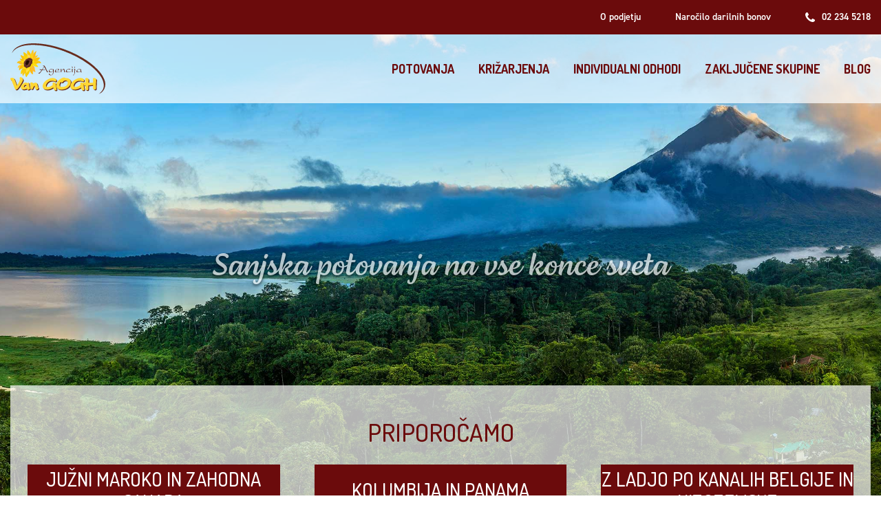

--- FILE ---
content_type: text/html; charset=UTF-8
request_url: https://www.agencija-vangogh.si/
body_size: 6277
content:
<!DOCTYPE html>
<html lang="sl">
<head>		

	<meta property="og:type" content="website" />
	<meta property="og:article:author" content="Agencija Van Gogh" />
			<meta property="og:url" content="https://www.agencija-vangogh.si/" />
		<meta property="og:title" content="_root" />
		<meta property="og:description" content="Trenutno ni vsebin na tej podstrani." />
		<meta property="og:image" content="https://www.agencija-vangogh.si/images/backgrounds/thumbnail.jpg" />
	
	<title>Agencija Van Gogh - potovanja in križarjenja</title>

	<meta charset="UTF-8" />
	<meta name="description" content="Potovanja in križarjenja. Potovalna agencija s tridesetletno tradicijo za najzahtevnejše goste. Ker so potovanja z Agencijo Van Gogh najlepša. " />
	<meta name="keywords" content="Potovanje 
Križarjenje
Prvomajske počitnice
Zimske počitnice
Potovanja za zaključene skupine
transsibirska železnica
potovanje na japonsko
potovanje japonska
japonska potovanje
rečno križarjenje
križarjenje po RenU
križarjenje po Volgi
saudova arabija potovanje
potovanje saudova arabija
azorski otoki
potovanje azorski otoki
potovanje severna koreja
severna koreja potovanje
mavretanija
potovanje mavretanija
mavretanija potovanje
zelenortski otoki potovanje
križarjenje pacifik
križarjenje tahiti
potovanje argentina
potovanje argentina in čile
grčija potovanje
peru potovanje
potovanje peru
transsibirska železnica
potovanje ukrajina
ukrajina potovanje
potovanje libanon
libanon potovanje
potovanje afrika
potovanje azija
azija potovanje
križarjenje havaji
križarjenje zda
nacionalni parki zda
nacionalni parki zda potovanje




" />
	<meta name="copyright" content="Copyright Arctur d. o. o. Vse pravice pridržane." />
	<meta name="author" content="Arctur d.o.o." />
	
	<meta name="mobile-web-app-capable" content="yes">
	<meta name="apple-mobile-web-app-capable" content="yes">
	<meta name="application-name" content="bled">
	<meta name="apple-mobile-web-app-title" content="bled">
	<meta name="theme-color" content="#6b0b0c">
	<meta name="msapplication-navbutton-color" content="#6b0b0c">
	<meta name="apple-mobile-web-app-status-bar-style" content="black-translucent">
	<meta name="msapplication-TileColor" content="#ffffff">
	<meta name="msapplication-starturl" content="/">
	
	<meta name="viewport" content="width=device-width, initial-scale=1, maximum-scale=1, user-scalable=no" />
	<meta http-equiv="X-UA-Compatible" content="IE=edge" />
	<meta name="google-site-verification" content="cIj1UMIVvEBFyn9Ab319IRxnfRQW15Ir6IEQzZ9zVgA" />
	<link rel="apple-touch-icon" sizes="180x180" href="/favicon/apple-touch-icon.png">
	<link rel="icon" type="image/png" sizes="32x32" href="/favicon/favicon-32x32.png">
	<link rel="icon" type="image/png" sizes="16x16" href="/favicon/favicon-16x16.png">
	<link rel="manifest" href="/favicon/manifest.json" crossorigin="use-credentials">
	<link rel="mask-icon" href="/favicon/safari-pinned-tab.svg" color="#ffd734">
	

	
	<link rel="stylesheet" type="text/css" href="/vendor/vendor.min.css?v=1593072737"/>	<link rel="stylesheet" type="text/css" href="/css/style.css?v=1601457992" />
	<!--[if IE 7]>
	<link rel="stylesheet" type="text/css" href="/css/ie7.css" />
	<![endif]-->
	<!--[if IE 8]>
	<link rel="stylesheet" type="text/css" href="/css/ie8.css" />
	<![endif]-->
	
	<link rel="alternate" type="application/rss+xml" href="/rss/rss.php" title="Novice" />
		
	<!--[if lt IE 9]>
	<script type="text/javascript" src="/lib/html5shiv/html5shiv-printshiv.min.js"></script>
	<![endif]-->
	<!--<script type="text/javascript" src="/lib/jquery-1.12.0.min.js"></script>-->
	<script type="text/javascript" src="/vendor/vendor.min.js?v=1593072737"></script>	<script type="text/javascript" src="/js/scripts.min.js?v=1601457992"></script>	<script type="text/javascript" src="/lib/parallax.min.js?v=1"></script>
	<script src="https://www.recaptcha.net/recaptcha/api.js?onload=captchaCallback&render=explicit&hl=sl" async defer></script></head><body id="body-entry">
	<header>
  <div class="top-bar">
      <div class="container d-flex justify-content-between justify-content-md-end" style="height:100%;">
        <ul class="top-menu">
          <li class="top-menu__item"><a class="top-menu__link"href="/sl/o-podjetju/">O podjetju</a></li>
          <li class="top-menu__item"><a class="top-menu__link" href="/sl/narocilo-darilnih-bonov/">Naročilo darilnih bonov</a></li>
          <li class="top-menu__item"><img class="top-menu__img" src="/images/backgrounds/icons/phone.svg">02 234 5218</li>
        </ul>
      </div>
  </div>

  <div class="header-wrapper">
      <div class="container main-header">
          <div class="logo-content" style="z-index:1041;">
            <a href="/" class="logo-anchor"><img src="/images/backgrounds/logo1.svg" class="img-fluid" alt="Header"></a>
          </div> 
          <nav class="navbar navbar-expand-lg navbar-light main-navigation"> 		<a class="d-lg-none navbar-brand" href="#"></a>	<button class="custom-toggler navbar-toggler" type="button" data-toggle="collapse" 
								data-target="#bs-main-menu-collapse" aria-controls="bs-main-menu-collapse" aria-expanded="false" aria-label="Toggle navigation">		<span class="navbar-toggler-icon"></span>	</button>	<div class="collapse navbar-collapse" id="bs-main-menu-collapse">		<ul id="main-menu-bootstrap" class="navbar-nav"><li class="nav-item bs-level1 first" style="display:none;"><a href="/sl/o-podjetju/" data-url-v-dir="o-podjetju" class="nav-link bs-level1" title="O podjetju">O podjetju</a></li>
<li class="nav-item bs-level1" style="display:none;"><a href="/sl/narocilo-darilnih-bonov/" data-url-v-dir="narocilo-darilnih-bonov" class="nav-link bs-level1" title="Naročilo darilnih bonov">Naročilo darilnih bonov</a></li>
<li class="nav-item bs-level1"><a href="/sl/potovanja/" data-url-v-dir="potovanja" class="nav-link bs-level1" title="Potovanja">Potovanja</a></li>
<li class="nav-item bs-level1"><a href="/sl/krizarjenja/" data-url-v-dir="krizarjenja" class="nav-link bs-level1" title="Križarjenja">Križarjenja</a></li>
<li class="nav-item bs-level1"><a href="/sl/individualni-odhodi/" data-url-v-dir="individualni-odhodi" class="nav-link bs-level1" title="Individualni odhodi">Individualni odhodi</a></li>
<li class="nav-item bs-level1"><a href="/sl/zakljucene-skupine/" data-url-v-dir="zakljucene-skupine" class="nav-link bs-level1" title="Zaključene skupine">Zaključene skupine</a></li>
<li class="nav-item bs-level1" style="display:none;"><a href="/sl/politika-zasebnosti-in-varstvo-osebnih-podatkov/" data-url-v-dir="politika-zasebnosti-in-varstvo-osebnih-podatkov" class="nav-link bs-level1" title="Politika zasebnosti in varstvo osebnih podatkov">Politika zasebnosti in varstvo osebnih podatkov</a></li>
<li class="nav-item bs-level1"><a href="/sl/blog/" data-url-v-dir="blog" class="nav-link bs-level1" title="Blog">Blog</a></li>
<li class="nav-item bs-level1" style="display:none;"><a href="/sl/splosni-pogoji/" data-url-v-dir="splosni-pogoji" class="nav-link bs-level1" title="Splošni pogoji">Splošni pogoji</a></li>
<li class="nav-item bs-level1" style="display:none;"><a href="#" data-url-v-dir="eml-profil-uporabnika" class="nav-link bs-level1" title="Eml profil uporabnika">Eml profil uporabnika</a></li>
<li class="nav-item bs-level1" style="display:none;"><a href="/sl/feedback/" data-url-v-dir="feedback" class="nav-link bs-level1" title="Feedback">Feedback</a></li>
<li class="nav-item bs-level1" style="display:none;"><a href="/sl/katalogi/" data-url-v-dir="katalogi" class="nav-link bs-level1" title="Katalogi">Katalogi</a></li>
<li class="nav-item bs-level1" style="display:none;"><a href="/sl/e-napovednik/" data-url-v-dir="e-napovednik" class="nav-link bs-level1" title="E-napovednik">E-napovednik</a></li>
<li class="nav-item bs-level1" style="display:none;"><a href="#" data-url-v-dir="delovni-cas" class="nav-link bs-level1" title="Delovni čas">Delovni čas</a></li>
<li class="nav-item bs-level1" style="display:none;"><a href="/sl/zemljevid-strani/" data-url-v-dir="zemljevid-strani" class="nav-link bs-level1" title="Zemljevid strani">Zemljevid strani</a></li>
<li class="nav-item bs-level1" style="display:none;"><a href="/sl/kolofon/" data-url-v-dir="kolofon" class="nav-link bs-level1" title="Kolofon">Kolofon</a></li>
		</ul>	</div></nav>
          <div class="open-main-menu d-md-block d-lg-none">
            <div class="line-1"></div>  
            <div class="line-2"></div>  
            <div class="line-3"></div>  
          </div>
      </div>
  </div>

  <div class="mobile-menu">       
    <li class="nav-item bs-level1 first" style="display:none;"><a href="/sl/o-podjetju/" data-url-v-dir="o-podjetju" class="nav-link bs-level1" title="O podjetju">O podjetju</a></li>
<li class="nav-item bs-level1" style="display:none;"><a href="/sl/narocilo-darilnih-bonov/" data-url-v-dir="narocilo-darilnih-bonov" class="nav-link bs-level1" title="Naročilo darilnih bonov">Naročilo darilnih bonov</a></li>
<li class="nav-item bs-level1"><a href="/sl/potovanja/" data-url-v-dir="potovanja" class="nav-link bs-level1" title="Potovanja">Potovanja</a></li>
<li class="nav-item bs-level1"><a href="/sl/krizarjenja/" data-url-v-dir="krizarjenja" class="nav-link bs-level1" title="Križarjenja">Križarjenja</a></li>
<li class="nav-item bs-level1"><a href="/sl/individualni-odhodi/" data-url-v-dir="individualni-odhodi" class="nav-link bs-level1" title="Individualni odhodi">Individualni odhodi</a></li>
<li class="nav-item bs-level1"><a href="/sl/zakljucene-skupine/" data-url-v-dir="zakljucene-skupine" class="nav-link bs-level1" title="Zaključene skupine">Zaključene skupine</a></li>
<li class="nav-item bs-level1" style="display:none;"><a href="/sl/politika-zasebnosti-in-varstvo-osebnih-podatkov/" data-url-v-dir="politika-zasebnosti-in-varstvo-osebnih-podatkov" class="nav-link bs-level1" title="Politika zasebnosti in varstvo osebnih podatkov">Politika zasebnosti in varstvo osebnih podatkov</a></li>
<li class="nav-item bs-level1"><a href="/sl/blog/" data-url-v-dir="blog" class="nav-link bs-level1" title="Blog">Blog</a></li>
<li class="nav-item bs-level1" style="display:none;"><a href="/sl/splosni-pogoji/" data-url-v-dir="splosni-pogoji" class="nav-link bs-level1" title="Splošni pogoji">Splošni pogoji</a></li>
<li class="nav-item bs-level1" style="display:none;"><a href="#" data-url-v-dir="eml-profil-uporabnika" class="nav-link bs-level1" title="Eml profil uporabnika">Eml profil uporabnika</a></li>
<li class="nav-item bs-level1" style="display:none;"><a href="/sl/feedback/" data-url-v-dir="feedback" class="nav-link bs-level1" title="Feedback">Feedback</a></li>
<li class="nav-item bs-level1" style="display:none;"><a href="/sl/katalogi/" data-url-v-dir="katalogi" class="nav-link bs-level1" title="Katalogi">Katalogi</a></li>
<li class="nav-item bs-level1" style="display:none;"><a href="/sl/e-napovednik/" data-url-v-dir="e-napovednik" class="nav-link bs-level1" title="E-napovednik">E-napovednik</a></li>
<li class="nav-item bs-level1" style="display:none;"><a href="#" data-url-v-dir="delovni-cas" class="nav-link bs-level1" title="Delovni čas">Delovni čas</a></li>
<li class="nav-item bs-level1" style="display:none;"><a href="/sl/zemljevid-strani/" data-url-v-dir="zemljevid-strani" class="nav-link bs-level1" title="Zemljevid strani">Zemljevid strani</a></li>
<li class="nav-item bs-level1" style="display:none;"><a href="/sl/kolofon/" data-url-v-dir="kolofon" class="nav-link bs-level1" title="Kolofon">Kolofon</a></li>
  </div>
</header>







    

   




	<div class="bg-image" data-parallax="scroll" data-position="center" data-over-scroll-fix="true" data-image-src="/images/backgrounds/intro-img3.jpg" style="margin-top:-100px;">
		<div class="bg-image__title"><p>Sanjska potovanja na vse konce sveta</p></div>
		<div class="bg-image__overlayer">
			<h1 class="bg-image__text bg-image__text--center">Priporočamo</h1>
		</div>
	</div>
	
	<main class="container" style="margin-top:-75px;">
		<div class="row no-gutters row-padding">
			<div class="col-md-6 col-lg-4"><div class="travel-card"><a href="/sl/potovanja/2025100113594340/juzni-maroko-in-zahodna-sahara"><div class="travel-card__title v3"><h2>JUŽNI MAROKO IN ZAHODNA SAHARA</h2></div><div class="travel-card__data"><p class="travel-card-status"><img src="/images/backgrounds/icons/vteku.svg">Prijave v teku</p><p class="travel-card-date">08.03.2026</p></div><div class="travel-card__image" style="background-image:url(/img/2025100113551862/mid/6._POPOLDANSKI_IZLET.jpg?m=1759319718);"><div class="travel-card-price"><span>od</span>2690 €</div><div class="travel-card-duration">8 dni</div><div class="travel-card-more"><img src="/images/backgrounds/icons/puscica.svg"></div></div></a></div></div><div class="col-md-6 col-lg-4"><div class="travel-card"><a href="/sl/potovanja/2025060214233846/kolumbija-in-panama"><div class="travel-card__title v3"><h2>KOLUMBIJA IN PANAMA</h2></div><div class="travel-card__data"><p class="travel-card-status"><img src="/images/backgrounds/icons/check.svg">Zagotovljeno</p><p class="travel-card-date">11.02.2026</p></div><div class="travel-card__image" style="background-image:url(/img/2025060214261543/mid/casco-viejo-panama-citys-old-quarter11-1024x683.jpg?m=1748867176);"><div class="travel-card-price"><span>od</span>4990 €</div><div class="travel-card-duration">17 dni</div><div class="travel-card-more"><img src="/images/backgrounds/icons/puscica.svg"></div></div></a></div></div><div class="col-md-6 col-lg-4"><div class="travel-card"><a href="/sl/potovanja/2025061814080573/z-ladjo-po-kanalih-belgije-in-nizozemske"><div class="travel-card__title v3"><h2>Z LADJO PO KANALIH BELGIJE IN NIZOZEMSKE</h2></div><div class="travel-card__data"><p class="travel-card-status"><img src="/images/backgrounds/icons/vteku.svg">Prijave v teku</p><p class="travel-card-date">22.03.2026</p></div><div class="travel-card__image" style="background-image:url(/img/2025061814270719/mid/20240320_100155.jpg?m=1750249627);"><div class="travel-card-price"><span>od</span>1690 €</div><div class="travel-card-duration">6 dni</div><div class="travel-card-more"><img src="/images/backgrounds/icons/puscica.svg"></div></div></a></div></div><div class="col-md-6 col-lg-4"><div class="travel-card"><a href="/sl/potovanja/2025070909322263/angola"><div class="travel-card__title v3"><h2>ANGOLA</h2></div><div class="travel-card__data"><p class="travel-card-status"><img src="/images/backgrounds/icons/check.svg">Zagotovljeno</p><p class="travel-card-date">19.04.2026</p></div><div class="travel-card__image" style="background-image:url(/img/2025070909381529/mid/Angola-5-of-45.jpg?m=1752046696);"><div class="travel-card-price"><span>od</span>5990 €</div><div class="travel-card-duration">14 dni</div><div class="travel-card-more"><img src="/images/backgrounds/icons/puscica.svg"></div></div></a></div></div><div class="col-md-6 col-lg-4"><div class="travel-card"><a href="/sl/potovanja/2025072811022191/velika-tura-po-maroku"><div class="travel-card__title v3"><h2>VELIKA TURA PO MAROKU</h2></div><div class="travel-card__data"><p class="travel-card-status"><img src="/images/backgrounds/icons/almost.svg">Skoraj zagotovljeno</p><p class="travel-card-date">20.04.2026</p></div><div class="travel-card__image" style="background-image:url(/img/2025072811261254/mid/P1020146.jpg?m=1753694772);"><div class="travel-card-price"><span>od</span>2890 €</div><div class="travel-card-duration">12 dni</div><div class="travel-card-more"><img src="/images/backgrounds/icons/puscica.svg"></div></div></a></div></div><div class="col-md-6 col-lg-4"><div class="travel-card"><a href="/sl/potovanja/2025060215010232/sultanat-oman"><div class="travel-card__title v3"><h2>SULTANAT OMAN</h2></div><div class="travel-card__data"><p class="travel-card-status"><img src="/images/backgrounds/icons/check.svg">Zagotovljeno</p><p class="travel-card-date">20.03.2026</p></div><div class="travel-card__image" style="background-image:url(/img/2025060214552901/mid/1..JPG?m=1748868930);"><div class="travel-card-price"><span>od</span>2590 €</div><div class="travel-card-duration">9 dni</div><div class="travel-card-more"><img src="/images/backgrounds/icons/puscica.svg"></div></div></a></div></div>		</div>

		<section class="row inner-padding opinion-wrapper">
			<div class="col-sm-12">
			<a href="/sl/feedback/"><h1>Kaj pravijo naši gostje</h1></a>
			</div>
			<div class="col-lg-8  opinion-wrapper__box"><p class="opinion-wrapper__text"><p><strong>IRAK</strong></p> <p>Na območju&nbsp; rek Evfrata in Tigrisa v dana&scaron;njem Iraku, ki je bolj znano kot Mezopotamija, so nastale prve civilizacije. Gre za 1600 km dolgo in 250 km &scaron;iroko ravnico, ki je bila zapolnjena z&nbsp; naftonosnimi morskimi usedlinami, na to ravnico &nbsp;pa sta reki s vsakoletnimi poplavami nanosili ogromno rodovitnega materiala, ki je omogočil razvoj kmetijstva.</p> <p>Že v 4.-2. tisočletju pred...</p><p class="opinion-wrapper__avtor">Srečko Štajnbaher</p></div><div class="col-lg-8 offset-lg-4 opinion-wrapper__box"><p class="opinion-wrapper__text"><p><strong>AZERBAJDŽAN IN NAHIČEVAN</strong></p> <p style="text-align: justify">Preden sem se lansko leto odločila za potovanje v Azerbajdžan in Nahičevan, sem bila malo&nbsp;skeptična, predvsem zaradi pretežno muslimanskega prebivalstva, &nbsp;ma sem se vseeno odločila. Nikoli mi ne bo žal.</p> <p style="text-align: justify">Vsem, ki imajo kakr&scaron;nekoli pomisleke, z veseljem povem, da so prebivalci tako zelo topli, ustrežljivi,...</p><p class="opinion-wrapper__avtor">Marija Kralj Trpin</p></div>		</section>

	</main>

	<section class="catalog-section">
		<div class="container">
			<div class="row no-gutters inner-padding">
				<div class="col-md-6">
					<div class="catalog-wrapper">
												<div class="catalog-wrapper__image" style="background-image:url('');"></div>
						<p class="catalog-wrapper__title">Naročilo kataloga</p>
						<p class="catalog-wrapper__text">Naročite katalog najlepša potovanja 2020 ali ga prenesite v elektronski obliki.</p>
						<a href="/sl/katalogi/narocilo-kataloga/" class="custom-btn">Naročilo</a>
						<a href="#" class="custom-btn">Prenesi</a>
					</div>
				</div>
	
				<div class="col-md-6">
					<div class="catalog-wrapper__form">
						<form enctype="multipart/form-data" role="form" action="#2018062109191441" id="form2018062109191441" method="post" class="form-horizontal arctur-form" novalidate><div class="form-group"><label class="control-label col-sm-3" for="form_2020021115080169">Ime in priimek*</label><div class="col-sm-12"><input class="form-control" type="text" name="2020021115080169" id="form_2020021115080169" placeholder="Ime in priimek" value=""required data-required-error="Izpolnite obvezno polje"/>    <div class="help-block with-errors"></div></div></div><div class="form-group"><label class="control-label col-sm-3" for="form_2020021115081542">E-pošta*</label><div class="col-sm-12"><input class="form-control" pattern="^([0-9,a-z,A-Z]+)([.,_,-]([0-9,a-z,A-Z]+))*[@]([0-9,a-z,A-Z]+)([.,_,-]([0-9,a-z,A-Z]+))*[.]([0-9,a-z,A-Z]){2,5}?$" data-pattern-error="E-poštni naslov je neveljaven" type="email" oninvalid="this.setCustomValidity('E-poštni naslov je neveljaven')" oninput="setCustomValidity('')" placeholder="E-pošta" name="2020021115081542" id="form_2020021115081542" value=""required data-required-error="Izpolnite obvezno polje"/><div class="help-block with-errors"></div></div></div><div class="form-group">	<label class="control-label col-sm-3" for="form_2020021115083328">Sporočilo</label><div class="col-sm-12">	<textarea class="form-control" rows="5" name="2020021115083328" placeholder="Sporočilo" id="form_2020021115083328"></textarea><div class="help-block with-errors"></div></div></div><div class="form-group">	<label class="control-label col-sm-3" for="form_2020021115084822">Gdpr*</label><div class="form-checkboxes one-required col-sm-12"><div class="checkbox"><label><input type="checkbox" name="2020021115084822[2020021115093583]" id="form_2020021115093583" value="DA"  class=""required data-required-error="Izpolnite obvezno polje"/> *Z izpolnitvijo obrazca, se strinjate s <a href="/sl/politika-zasebnosti-in-varstvo-osebnih-podatkov/">Izjavo o zasebnosti</a> po novi uredbi o varstvu osebnih podatkov (GDPR).</label></div><div class="help-block with-errors"></div></div></div>		<div class="form-group">			<div class="g-recaptcha" data-size="invisible" data-sitekey="6LezntkUAAAAAOuW4Dha9wuGPlLHfylHx-YYsuR5"></div>		</div><div class="form-group">	<div class="col-sm-offset-10 col-sm-2">		<button type="submit" class="custom-btn">pošlji</button>	</div></div><input type="hidden" name="from-2018062109191441" value="1" /></form>					</div>
				</div>
			</div>
		</div>
	</section>

	<section class="newsletter">
    <h1>Prijava na E-novice</h1>
    <p>Naročite se na naše e-novice in bodite obveščeni o najnovejših ponudbah, aktualnih akcijah in mnogo več.</p>
    <a href="/sl/blog/prijava-na-e-novice/" class="custom-btn">Prijava</a>
</section>	
	<footer>	
		<div class="container" style="padding-top:20px; padding-bottom:40px;">
    <div class="row no-gutters inner-padding">
        <div class="col-12 col-sm-6 col-md-6 col-lg-3">
            <h2>Kontakt</h2>
            <p>Agencija Van Gogh d.o.o.</p> 
            <p>Glavni trg 17,</p>
            <p>2000 Maribor - Slovenija</p>
        </div>
        <div class="col-12 col-sm-6 col-md-6 col-lg-3">
            <h2>DELOVNI ČAS</h2>
            <p>PON - PET: 08.00 - 16.00</p> <p>M: 041 752 232</p> <p>T: +386 2 234 5218</p> <p>T: +386 2 234 5230</p> <p><script type="text/javascript">mDec('lqirCdjhqflmd0ydqjrjk1vl', 'lqirCdjhqflmd0ydqjrjk1vl', '', '');</script></p>        </div>
        <div class="col-12 col-sm-6 col-md-6 col-lg-3">
            <h2>Sledite nam</h2>
            <div class="d-flex icons">
                <a href="https://www.facebook.com/agencija.vangogh/"><img src="/images/backgrounds/icons/fb.svg"></a>
                <a href="https://www.instagram.com/agencijavangogh/?igshid=1w14878hssehc"><img src="/images/backgrounds/icons/in.svg"></a>
                <a href="https://www.youtube.com/channel/UCBegk8mmo6EU7Lyv4J23YBQ"><img src="/images/backgrounds/icons/yt.svg"></a>
            </div>
            </div>
        <div class="col-12 col-sm-6 col-md-6 col-lg-3">
            <h2>Članstva</h2>
            <div class="d-flex clanstvo">
                <div class="d-flex">
                    <a href=""><img src="/images/backgrounds/icons/ztas-logo.svg"></a>
                    <a href=""><img src="/images/backgrounds/icons/ex.png"></a>
                </div>
                <div class="d-flex flex-wrap" style="margin-top:20px;">
                    <a href="https://www.gov.si/drzavni-organi/ministrstva/ministrstvo-za-gospodarski-razvoj-in-tehnologijo/"><img style="height:43px;" src="/images/backgrounds/ess-1.svg"></a>
                    <a href="https://www.eu-skladi.si/"><img style="height:35px;" src="/images/backgrounds/mgrt-1.svg"></a>
                    <a href="https://podjetniskisklad.si/sl/"><img style="height:35px;" src="/images/backgrounds/spp-1.svg"></a>
                    <i style="font-size:12px;">Izdelavo spletne strani sofinancirata Republika Slovenija in Evropska unija iz Evropskega sklada za regionalni razvoj. Sofinanciranje je bilo pridobljeno preko Vavčerja za digitalni marketing.</i>
                </div>
                
            </div>
        </div>
    </div>
</div>

<div class="sub-footer">
    <div class="container no-padding" style="height:100%;">
        <div class="sub-footer-wrapper">
            <div class="sub-links-left">
                <p>© 2020 Agencija Van Gogh</p>|
                <a href="/sl/politika-zasebnosti-in-varstvo-osebnih-podatkov/">Politika zasebnosti</a>|
                <a href="/sl/splosni-pogoji/">Splošni pogoji</a>
            </div>
            <div class="sub-links-right">
                <p>Produkcija:<a href="https://arctur.si/" target="_blank">Ar&copytur</a></p>
            </div>
        </div>
    </div>    
</div>


<script type="text/javascript" src="https://cookie.web.arctur.si/cookies/cookieconsent.js" id="cookiejs" data-link="#6b0b0c" data-button="#6b0b0c" data-buttontext="#FFFFFF" data-buttonhover="#6b0b0c" data-buttonborder="none" data-privacylink="/sl/politika-zasebnosti-in-varstvo-osebnih-podatkov/" data-displaybutton="yes" data-forceconsent="false"></script>

	</footer>
	<!-- Global site tag (gtag.js) - Google Analytics -->
<script type="text/plain" data-cookiecategory="analytics" async src="https://www.googletagmanager.com/gtag/js?id=UA-160430326-1"></script>
<script type="text/plain" data-cookiecategory="analytics">
  window.dataLayer = window.dataLayer || [];
  function gtag(){dataLayer.push(arguments);}
  gtag('js', new Date());

  gtag('config', 'UA-160430326-1');
</script>
</body>
</html>

--- FILE ---
content_type: image/svg+xml
request_url: https://www.agencija-vangogh.si/images/backgrounds/ess-1.svg
body_size: 20791
content:
<?xml version="1.0" encoding="utf-8"?>
<!-- Generator: Adobe Illustrator 23.0.3, SVG Export Plug-In . SVG Version: 6.00 Build 0)  -->
<svg version="1.1" id="Isolation_Mode" xmlns="http://www.w3.org/2000/svg" xmlns:xlink="http://www.w3.org/1999/xlink" x="0px"
	 y="0px" width="120px" height="50.5661px" viewBox="0 0 120 50.5661" style="enable-background:new 0 0 120 50.5661;"
	 xml:space="preserve">
<style type="text/css">
	.st0{fill:#333;}
</style>
<g>
	<g>
		<g>
			<polygon class="st0" points="17.4297,22.4811 18.1991,21.9194 18.9656,22.4811 18.6743,21.5738 19.4534,21.0136 18.4917,21.0136 
				18.1991,20.0965 17.9023,21.0136 16.942,21.0136 17.721,21.5738 			"/>
			<polygon class="st0" points="13.453,23.5486 14.2209,22.9884 14.9895,23.5486 14.6968,22.6427 15.4772,22.0825 14.5157,22.0825 
				14.2209,21.1627 13.9268,22.0825 12.9645,22.0825 13.7457,22.6427 			"/>
			<polygon class="st0" points="11.3116,24.0782 11.0175,24.998 10.0573,24.9966 10.8364,25.5583 10.5451,26.4655 11.3116,25.9025 
				12.0795,26.4655 11.7868,25.5583 12.568,24.9966 11.6057,24.9966 			"/>
			<polygon class="st0" points="10.2455,29.8758 11.0134,30.4347 10.7207,29.5288 11.4998,28.9672 10.5395,28.9672 10.2455,28.0488 
				9.9514,28.9713 8.9891,28.9672 9.7703,29.5288 9.4776,30.4347 			"/>
			<polygon class="st0" points="11.6057,32.9502 11.3116,32.0332 11.0175,32.9517 10.0573,32.9502 10.8364,33.5105 10.5451,34.4192 
				11.3116,33.8561 12.0795,34.4192 11.7875,33.5105 12.568,32.9502 			"/>
			<polygon class="st0" points="14.5198,35.8657 14.2272,34.9488 13.9345,35.8672 12.9722,35.8657 13.7533,36.4274 13.4593,37.3333 
				14.2272,36.7717 14.9965,37.3333 14.7038,36.4274 15.4828,35.8657 			"/>
			<polygon class="st0" points="18.4924,36.9222 18.1991,36.0023 17.9064,36.9222 16.9448,36.9222 17.7232,37.4824 17.4305,38.3883 
				18.1991,37.8294 18.9656,38.3883 18.6743,37.4824 19.4547,36.9222 			"/>
			<polygon class="st0" points="22.4636,35.8657 22.1682,34.9488 21.8728,35.8672 20.9132,35.8657 21.6944,36.4274 21.4017,37.3333 
				22.1682,36.7717 22.9375,37.3333 22.6448,36.4274 23.4253,35.8657 			"/>
			<polygon class="st0" points="25.3764,32.9502 25.0845,32.0332 24.7918,32.9517 23.8295,32.9502 24.6106,33.5105 24.3152,34.4192 
				25.0845,33.8561 25.8517,34.4192 25.5597,33.5105 26.3402,32.9502 			"/>
			<polygon class="st0" points="27.3952,28.9574 26.4328,28.9574 26.1374,28.0376 25.8447,28.9574 24.8817,28.9574 25.6642,29.5177 
				25.3715,30.4235 26.1374,29.8633 26.9067,30.4235 26.6154,29.5177 			"/>
			<polygon class="st0" points="24.3158,26.4516 25.0837,25.8913 25.8524,26.4516 25.559,25.5457 26.3395,24.9855 25.3771,24.9855 
				25.0837,24.0671 24.7911,24.9868 23.8295,24.9855 24.6099,25.5457 			"/>
			<polygon class="st0" points="22.1814,21.1627 21.8867,22.0839 20.9251,22.0811 21.7041,22.6427 21.4114,23.55 22.1814,22.9897 
				22.9479,23.55 22.656,22.6427 23.4379,22.0811 22.4755,22.0811 			"/>
		</g>
		<g>
			<path class="st0" d="M30.5831,10.596c1.6348,1.6347,3.6953,2.5824,5.8255,2.8486V8.3606
				c-0.839-0.2161-1.634-0.6453-2.2898-1.3017C32.1705,5.1091,32.1663,1.9539,34.1042,0H23.895l-5.2757,2.7971L17.1371,0h-5.6618
				l2.7253,5.1398L9.78,7.4825L5.8115,0H0.1519L5.36,9.8253l2.3427,4.4207l17.8577-9.4671l-6.045,11.4015h14.1561l0.5017-0.9449
				l-6.6283-3.5162l1.579-2.9797C29.5274,9.3974,30.0118,10.0231,30.5831,10.596z"/>
		</g>
		<g>
			<path class="st0" d="M36.4086,50.5661v-5.4729l-5.2632-2.6173H14.9121c0.0753,0.5045,0.0773,1.0285-0.0104,1.5581
				c-0.4488,2.7246-3.0222,4.5712-5.7502,4.1211c-2.7016-0.4474-4.5357-2.981-4.1315-5.6792H0v1.6473
				c0.2243,2.4961,1.3853,4.7844,3.1762,6.4429h13.5798c1.5797-1.4578,2.7051-3.4312,3.0821-5.7168
				c0.1324-0.7972,0.1596-1.5874,0.1039-2.3595l3.0221,1.5038l-3.2681,6.5725h5.5858l2.1615-4.3454l4.4785,2.2299l-1.0522,2.1155
				H36.4086z"/>
		</g>
	</g>
	<path class="st0" d="M108.8043,37.7319c0-0.0196-0.0056-0.0363-0.0195-0.0516c-0.0126-0.0153-0.0335-0.0265-0.0641-0.0376
		c-0.0306-0.0098-0.0711-0.0168-0.1198-0.0209c-0.0502-0.0056-0.1129-0.0083-0.1868-0.0083c-0.0752,0-0.1379,0.0028-0.1895,0.0083
		c-0.0516,0.0041-0.092,0.0111-0.1212,0.0209c-0.0279,0.0111-0.0488,0.0223-0.0613,0.0376
		c-0.0126,0.0153-0.0196,0.032-0.0196,0.0516v2.6326c0,0.0975-0.007,0.177-0.0209,0.237c-0.0139,0.0613-0.0335,0.1115-0.0599,0.1477
		c-0.0265,0.0362-0.0599,0.0613-0.1017,0.0766c-0.0404,0.0153-0.0863,0.0223-0.1394,0.0223c-0.0543,0-0.1003-0.007-0.1394-0.0196
		c-0.039-0.0126-0.0739-0.0265-0.1031-0.0404c-0.0307-0.0126-0.0572-0.0265-0.0808-0.039
		c-0.0237-0.0139-0.0446-0.0196-0.0627-0.0196c-0.0195,0-0.0348,0.0056-0.0487,0.0168c-0.0126,0.0098-0.0223,0.0293-0.0293,0.0557
		c-0.0069,0.0265-0.0111,0.0627-0.0139,0.1087c-0.0028,0.0474-0.0056,0.1045-0.0056,0.1714c0,0.0516,0.0014,0.0933,0.0042,0.1268
		c0.0014,0.0335,0.0056,0.0614,0.0111,0.0851c0.0056,0.0223,0.0126,0.0404,0.0209,0.0543c0.0069,0.014,0.0167,0.0265,0.0293,0.039
		c0.0111,0.014,0.0362,0.0279,0.0711,0.0446c0.0348,0.0153,0.0781,0.0307,0.1254,0.0432c0.0487,0.0139,0.1017,0.025,0.1603,0.0348
		c0.0585,0.0083,0.1171,0.0126,0.177,0.0126c0.1854,0,0.3401-0.0251,0.4669-0.0766c0.1269-0.0516,0.2286-0.1254,0.3066-0.223
		c0.0781-0.099,0.1338-0.2174,0.1659-0.3554c0.032-0.1394,0.0487-0.2955,0.0487-0.4697L108.8043,37.7319L108.8043,37.7319z
		 M105.2546,40.0649c-0.0335,0.1617-0.0878,0.3052-0.1673,0.4278c-0.0794,0.1227-0.1825,0.2188-0.3108,0.2899
		c-0.1282,0.0711-0.2885,0.1059-0.4808,0.1059c-0.1909,0-0.3499-0.0307-0.4767-0.0934c-0.1254-0.0613-0.2258-0.1518-0.3011-0.2704
		c-0.0753-0.1185-0.1282-0.2606-0.1603-0.4278c-0.032-0.1672-0.0474-0.354-0.0474-0.5644c0-0.1797,0.0167-0.3498,0.0488-0.5101
		c0.032-0.1617,0.0892-0.301,0.1672-0.4223c0.0795-0.1213,0.1826-0.2174,0.3108-0.2885c0.1282-0.0725,0.2885-0.1087,0.4794-0.1087
		c0.1896,0,0.3484,0.0321,0.4739,0.0962c0.1268,0.0655,0.2285,0.1561,0.3038,0.2731c0.0766,0.1171,0.1296,0.2578,0.1617,0.4237
		c0.032,0.1644,0.0474,0.3484,0.0474,0.5491C105.3034,39.7276,105.2881,39.9018,105.2546,40.0649 M106.0072,38.6405
		c-0.0766-0.2439-0.1895-0.446-0.3386-0.6062c-0.1491-0.1603-0.3345-0.2787-0.5561-0.3554c-0.223-0.0767-0.478-0.1157-0.7679-0.1157
		c-0.3038,0-0.5714,0.046-0.8013,0.1394c-0.23,0.092-0.4237,0.2258-0.5798,0.3999c-0.1561,0.1742-0.2731,0.3847-0.3512,0.6327
		c-0.0795,0.2467-0.1184,0.5268-0.1184,0.8362c0,0.3373,0.0362,0.6299,0.1101,0.8766c0.0739,0.2467,0.1853,0.4502,0.3331,0.6104
		c0.1491,0.1603,0.3331,0.2787,0.5546,0.3568c0.223,0.0781,0.4822,0.117,0.7804,0.117c0.3025,0,0.5686-0.046,0.7986-0.1379
		s0.4236-0.2258,0.5798-0.4c0.1561-0.1742,0.2731-0.3874,0.3526-0.6383c0.0781-0.2509,0.1184-0.5352,0.1184-0.8529
		C106.1214,39.1716,106.0825,38.8844,106.0072,38.6405 M101.3468,37.9284c0.0237-0.0697,0.0377-0.1254,0.046-0.1673
		c0.007-0.0405,0-0.0725-0.0181-0.0962c-0.0195-0.0223-0.0544-0.0362-0.1045-0.0418c-0.0502-0.0069-0.1212-0.0097-0.2119-0.0097
		c-0.092,0-0.1644,0.0028-0.2188,0.0069c-0.0529,0.0042-0.0934,0.0111-0.1227,0.0223c-0.0278,0.0126-0.0487,0.0293-0.0599,0.0502
		c-0.0125,0.0209-0.0223,0.0474-0.0306,0.0808l-0.9143,2.9406h-0.0028l-0.9337-2.956c-0.0097-0.0293-0.0195-0.0544-0.0306-0.0739
		c-0.0112-0.0196-0.0307-0.0335-0.0572-0.0446c-0.0279-0.0098-0.0683-0.0153-0.1184-0.0196
		c-0.0516-0.0041-0.1241-0.0069-0.2146-0.0069c-0.106,0-0.1895,0.0028-0.2481,0.0083c-0.0599,0.0041-0.1018,0.0167-0.1254,0.0376
		c-0.025,0.0209-0.0348,0.0529-0.0306,0.0934c0.0056,0.0418,0.0195,0.0975,0.0432,0.1686l1.14,3.3977
		c0.0083,0.0251,0.0167,0.0474,0.025,0.0627c0.0098,0.0181,0.0223,0.032,0.039,0.0432c0.0168,0.0125,0.0377,0.0223,0.0627,0.0306
		c0.0237,0.007,0.0557,0.0126,0.0962,0.0168c0.039,0.0041,0.0864,0.0069,0.1435,0.0069c0.0558,0.0014,0.1241,0.0014,0.2021,0.0014
		c0.0989,0,0.1797-0.0014,0.2397-0.0042c0.0613-0.0028,0.1101-0.0098,0.1463-0.0195c0.0348-0.0111,0.0613-0.0265,0.0766-0.0488
		c0.0153-0.0209,0.0279-0.0474,0.039-0.0808L101.3468,37.9284z M96.8119,40.9094c-0.0196-0.046-0.0488-0.0697-0.0864-0.0697h-1.6014
		l1.462-2.326c0.0334-0.0529,0.0613-0.099,0.0836-0.138c0.0208-0.0376,0.039-0.0753,0.0515-0.1115
		c0.0126-0.0362,0.0209-0.0739,0.0265-0.1129c0.0056-0.039,0.0084-0.0836,0.0084-0.138v-0.1449
		c0-0.0753-0.0195-0.1338-0.0585-0.1743c-0.039-0.0418-0.099-0.0627-0.1784-0.0627h-2.1183c-0.0237,0-0.0432,0.0056-0.0614,0.014
		c-0.0153,0.0111-0.0306,0.0278-0.0404,0.0529c-0.0111,0.0251-0.0196,0.0572-0.0237,0.0975
		c-0.0056,0.0405-0.0084,0.0906-0.0084,0.1491c0,0.0557,0.0028,0.1031,0.0084,0.1421c0.0041,0.0405,0.0126,0.0711,0.0237,0.0948
		c0.0098,0.0237,0.025,0.0418,0.0404,0.0516c0.0181,0.0126,0.0377,0.0167,0.0614,0.0167h1.4745l-1.4857,2.3581
		c-0.0334,0.0544-0.0627,0.1018-0.085,0.1421c-0.0237,0.039-0.0404,0.0753-0.0516,0.1101c-0.0125,0.0335-0.0209,0.0655-0.025,0.099
		c-0.0056,0.032-0.0084,0.0683-0.0084,0.1073v0.131c0,0.0864,0.0223,0.1519,0.0641,0.1979
		c0.0432,0.0446,0.1031,0.0683,0.1826,0.0683h2.2591c0.0181,0,0.0348-0.0056,0.0487-0.0153
		c0.0153-0.0098,0.0279-0.0265,0.0377-0.0516c0.0097-0.0251,0.0167-0.0572,0.0223-0.0962c0.0042-0.039,0.007-0.0878,0.007-0.1449
		C96.8411,41.039,96.8313,40.9582,96.8119,40.9094 M91.8239,39.9924h-1.087l0.5422-1.6292h0.0028L91.8239,39.9924z M91.856,37.7765
		c-0.0112-0.0377-0.0265-0.0669-0.0432-0.0878c-0.0167-0.0223-0.0432-0.039-0.0822-0.0502
		c-0.039-0.0098-0.0934-0.0167-0.1617-0.0209c-0.0683-0.0028-0.1616-0.0041-0.2787-0.0041c-0.1003,0-0.1812,0.0014-0.2425,0.0041
		c-0.0613,0.0042-0.1087,0.0111-0.1435,0.0209c-0.0349,0.0111-0.0599,0.0265-0.0753,0.0474s-0.0293,0.0488-0.0418,0.0823
		l-1.1818,3.3991c-0.0237,0.0697-0.0377,0.1254-0.0432,0.1658c-0.007,0.0418,0,0.0739,0.0195,0.0976
		c0.0195,0.0209,0.0557,0.0362,0.1072,0.0418c0.0516,0.0056,0.1227,0.0084,0.2133,0.0084c0.085,0,0.1533-0.0014,0.2049-0.0056
		c0.0529-0.0042,0.0933-0.0112,0.1227-0.0223c0.0278-0.0098,0.0487-0.025,0.0613-0.0446c0.0139-0.0181,0.0237-0.0404,0.0307-0.0683
		l0.2439-0.7498h1.4396l0.2565,0.7694c0.0084,0.0265,0.0181,0.0474,0.0293,0.0626c0.0126,0.0153,0.0335,0.0279,0.0627,0.0377
		c0.0307,0.0083,0.0725,0.0139,0.1297,0.0167c0.0557,0.0028,0.1338,0.0042,0.2355,0.0042c0.0962,0,0.1728-0.0014,0.2286-0.007
		c0.0543-0.0041,0.0933-0.0167,0.1142-0.0376c0.0223-0.0209,0.0293-0.0529,0.0237-0.0934c-0.0056-0.0418-0.0209-0.099-0.0446-0.1686
		L91.856,37.7765z M87.3754,38.989c-0.0279,0.0669-0.0697,0.124-0.1241,0.1714c-0.0557,0.0488-0.1254,0.0864-0.2076,0.1129
		c-0.0836,0.0265-0.1797,0.0405-0.2913,0.0405h-0.3958v-1.0871h0.3499c0.0878,0,0.1575,0.0028,0.2076,0.0084
		c0.0502,0.0069,0.0961,0.0153,0.1351,0.025c0.131,0.0348,0.2244,0.0962,0.2816,0.1826c0.0571,0.0878,0.0864,0.1937,0.0864,0.3205
		C87.4172,38.8454,87.4032,38.9207,87.3754,38.989 M88.4053,41.2815c-0.0098-0.0335-0.0293-0.0892-0.0585-0.1645l-0.3233-0.7554
		c-0.0377-0.0905-0.0767-0.1714-0.1157-0.2439c-0.039-0.0724-0.0808-0.1366-0.1254-0.1923
		c-0.0446-0.0572-0.092-0.1045-0.1421-0.1436c-0.0502-0.039-0.1045-0.0724-0.1617-0.1003c0.1185-0.0376,0.2243-0.0878,0.3164-0.1491
		c0.0933-0.0613,0.1714-0.1338,0.2341-0.216c0.0641-0.0823,0.1115-0.177,0.1435-0.2829c0.0335-0.1045,0.0502-0.2216,0.0502-0.3512
		c0-0.1519-0.0237-0.2857-0.0697-0.4027c-0.0446-0.1185-0.1101-0.2202-0.1965-0.3066c-0.085-0.0851-0.1909-0.1547-0.3135-0.2091
		c-0.1241-0.0516-0.262-0.0906-0.4167-0.1115c-0.0529-0.0069-0.1115-0.0111-0.177-0.0153c-0.0655-0.0042-0.1477-0.0056-0.248-0.0056
		h-0.9937c-0.0641,0-0.1199,0.0196-0.163,0.0586c-0.0446,0.0376-0.0669,0.1003-0.0669,0.1867v3.48
		c0,0.0208,0.0056,0.0376,0.0168,0.0543c0.0125,0.0153,0.0334,0.0279,0.0627,0.0377c0.0293,0.0097,0.0696,0.0181,0.1198,0.0237
		c0.0502,0.0056,0.1129,0.0083,0.1882,0.0083c0.0766,0,0.1408-0.0028,0.1895-0.0083c0.0502-0.0056,0.0892-0.014,0.1184-0.0237
		c0.0293-0.0098,0.0516-0.0223,0.0641-0.0377c0.0126-0.0167,0.0195-0.0335,0.0195-0.0543v-1.4592h0.2425
		c0.0836,0,0.1561,0.0126,0.2188,0.0377c0.0641,0.0265,0.1185,0.0641,0.1673,0.1142c0.0487,0.0502,0.092,0.1129,0.1324,0.1882
		c0.039,0.0753,0.0795,0.1617,0.1213,0.2578l0.3428,0.8557c0.0083,0.0237,0.0181,0.0446,0.0307,0.0614
		c0.0111,0.0167,0.032,0.0306,0.0599,0.0404c0.0293,0.0111,0.0683,0.0181,0.117,0.0223c0.0502,0.0041,0.1157,0.0056,0.1993,0.0056
		c0.0976,0,0.177-0.0014,0.2342-0.0056c0.0571-0.0042,0.1003-0.0098,0.1296-0.0196c0.0293-0.0111,0.0488-0.0223,0.0557-0.0376
		c0.0083-0.0153,0.0126-0.0335,0.0126-0.0557C88.4206,41.3443,88.4151,41.3164,88.4053,41.2815 M81.5506,37.7388
		c0-0.0209-0.007-0.0376-0.0181-0.0543c-0.0139-0.0153-0.0348-0.0279-0.0655-0.039c-0.0293-0.0084-0.0683-0.0168-0.1185-0.0223
		c-0.0488-0.0069-0.1115-0.0097-0.1882-0.0097c-0.0753,0-0.138,0.0028-0.1867,0.0097c-0.0502,0.0056-0.0892,0.014-0.1199,0.0223
		c-0.0307,0.0111-0.0529,0.0237-0.0655,0.039c-0.0126,0.0167-0.0195,0.0334-0.0195,0.0543v3.618
		c0,0.0208,0.0069,0.0376,0.0195,0.0543c0.0126,0.0153,0.0335,0.0279,0.0641,0.0377c0.0293,0.0097,0.0696,0.0181,0.1198,0.0237
		c0.0502,0.0056,0.1129,0.0083,0.1882,0.0083c0.0766,0,0.1394-0.0028,0.1882-0.0083c0.0502-0.0056,0.0892-0.014,0.1185-0.0237
		c0.0307-0.0098,0.0516-0.0223,0.0655-0.0377c0.0111-0.0167,0.0181-0.0335,0.0181-0.0543V37.7388z M79.0239,37.7472
		c0-0.0196-0.0056-0.0377-0.014-0.053c-0.0111-0.0167-0.0278-0.0306-0.0529-0.0418c-0.025-0.0125-0.0599-0.0209-0.1045-0.025
		c-0.046-0.0042-0.1018-0.007-0.1686-0.007c-0.0725,0-0.1296,0.0028-0.1756,0.007c-0.0446,0.0041-0.0822,0.0126-0.1087,0.025
		c-0.0279,0.0112-0.0474,0.0251-0.0599,0.0418c-0.0112,0.0153-0.0168,0.0335-0.0168,0.053v1.7978
		c0,0.1366,0.0014,0.2787,0.0042,0.4293c0.0028,0.1505,0.007,0.2941,0.0126,0.432h-0.0028
		c-0.0349-0.0781-0.0725-0.1575-0.1101-0.2369c-0.0377-0.0781-0.0753-0.1589-0.1143-0.2411
		c-0.0404-0.0822-0.0808-0.163-0.124-0.2453c-0.0418-0.0822-0.0851-0.1658-0.1282-0.2508l-0.747-1.4006
		c-0.0362-0.0766-0.0724-0.1421-0.1087-0.1937c-0.0362-0.0529-0.0739-0.0933-0.1143-0.1227
		c-0.0404-0.0306-0.0864-0.0515-0.1379-0.0641c-0.0516-0.0126-0.1143-0.0196-0.1896-0.0196h-0.4181
		c-0.0781,0-0.1449,0.0238-0.1993,0.0697c-0.0544,0.046-0.0808,0.1157-0.0808,0.2091v3.4437c0,0.0196,0.0042,0.0377,0.014,0.053
		c0.0097,0.0167,0.0278,0.0293,0.0529,0.0404c0.0265,0.0111,0.0613,0.0195,0.1073,0.0251c0.0446,0.0056,0.1031,0.0084,0.1728,0.0084
		c0.0696,0,0.1282-0.0028,0.1728-0.0084c0.046-0.0056,0.0823-0.014,0.1087-0.0251c0.0265-0.0111,0.046-0.0237,0.0572-0.0404
		c0.0097-0.0153,0.0167-0.0335,0.0167-0.053v-2.004c0-0.1506-0.0028-0.2955-0.007-0.4376
		c-0.0041-0.1408-0.0097-0.2829-0.0181-0.4251h0.007c0.0446,0.117,0.0962,0.2369,0.1533,0.3596
		c0.0571,0.124,0.1142,0.2383,0.1686,0.3456l0.9532,1.7923c0.0502,0.0975,0.0948,0.1784,0.1338,0.2411
		c0.0405,0.0613,0.0808,0.1115,0.1227,0.1477c0.0432,0.0363,0.0892,0.0613,0.1394,0.0753c0.0502,0.0139,0.1101,0.0209,0.1798,0.0209
		h0.3302c0.039,0,0.0753-0.0056,0.1115-0.0168c0.0362-0.0098,0.0683-0.0278,0.0948-0.0515c0.0265-0.0238,0.0488-0.053,0.0641-0.0878
		c0.0153-0.0363,0.0237-0.0766,0.0237-0.1227C79.0239,41.1909,79.0239,37.7472,79.0239,37.7472z M74.4875,40.9888
		c-0.0041-0.0418-0.0125-0.0739-0.0223-0.0975c-0.0098-0.025-0.0223-0.0432-0.0362-0.0544
		c-0.0153-0.0111-0.032-0.0153-0.0516-0.0153h-1.2069v-3.0828c0-0.0209-0.0056-0.0376-0.0181-0.0543
		c-0.0139-0.0153-0.0334-0.0279-0.0641-0.039c-0.0293-0.0084-0.0697-0.0168-0.1185-0.0223
		c-0.0488-0.0069-0.1129-0.0097-0.1895-0.0097c-0.0753,0-0.1366,0.0028-0.1882,0.0097c-0.0502,0.0056-0.0906,0.014-0.1199,0.0223
		c-0.0293,0.0111-0.0502,0.0237-0.0627,0.039c-0.0139,0.0167-0.0195,0.0334-0.0195,0.0543v3.48
		c0,0.0864,0.0223,0.1491,0.0655,0.1867c0.0446,0.039,0.1003,0.0585,0.1644,0.0585h1.7574c0.0195,0,0.0362-0.0056,0.0516-0.0181
		c0.0139-0.0112,0.0265-0.0307,0.0362-0.0586c0.0098-0.0265,0.0181-0.0599,0.0223-0.1003c0.0056-0.039,0.0084-0.0892,0.0084-0.1491
		C74.4959,41.0795,74.4931,41.0293,74.4875,40.9888 M69.7268,39.9924h-1.0871l0.5422-1.6292h0.0028L69.7268,39.9924z
		 M69.7589,37.7765c-0.0111-0.0377-0.0251-0.0669-0.0432-0.0878c-0.0153-0.0223-0.0432-0.039-0.0822-0.0502
		c-0.039-0.0098-0.092-0.0167-0.1617-0.0209c-0.0683-0.0028-0.1616-0.0041-0.2773-0.0041c-0.1018,0-0.1826,0.0014-0.2439,0.0041
		c-0.0614,0.0042-0.1087,0.0111-0.1436,0.0209c-0.0348,0.0111-0.0599,0.0265-0.0753,0.0474
		c-0.0153,0.0209-0.0293,0.0488-0.0418,0.0823l-1.1818,3.3991c-0.0237,0.0697-0.0376,0.1254-0.0446,0.1658
		c-0.0056,0.0418,0.0014,0.0739,0.0209,0.0976c0.0195,0.0209,0.0557,0.0362,0.1073,0.0418
		c0.0502,0.0056,0.1226,0.0084,0.2132,0.0084c0.085,0,0.1533-0.0014,0.2049-0.0056c0.0529-0.0042,0.0934-0.0112,0.1227-0.0223
		c0.0278-0.0098,0.0487-0.025,0.0613-0.0446c0.0126-0.0181,0.0237-0.0404,0.0307-0.0683l0.2439-0.7498h1.4397l0.2564,0.7694
		c0.0084,0.0265,0.0181,0.0474,0.0293,0.0626c0.0125,0.0153,0.0334,0.0279,0.0627,0.0377c0.0293,0.0083,0.0725,0.0139,0.1297,0.0167
		c0.0557,0.0028,0.1338,0.0042,0.2355,0.0042c0.0961,0,0.1714-0.0014,0.2271-0.007c0.0558-0.0041,0.0934-0.0167,0.1157-0.0376
		c0.0223-0.0209,0.0293-0.0529,0.0237-0.0934c-0.0056-0.0418-0.0209-0.099-0.0446-0.1686L69.7589,37.7765z M66.0601,37.7472
		c0-0.0196-0.0056-0.0377-0.0153-0.053c-0.0098-0.0167-0.0265-0.0306-0.0516-0.0418c-0.025-0.0125-0.0599-0.0209-0.1059-0.025
		c-0.0446-0.0042-0.1018-0.007-0.1686-0.007c-0.0711,0-0.1297,0.0028-0.1743,0.007c-0.046,0.0041-0.0822,0.0126-0.1101,0.025
		c-0.0278,0.0112-0.0474,0.0251-0.0585,0.0418c-0.0126,0.0153-0.0181,0.0335-0.0181,0.053v1.7978
		c0,0.1366,0.0014,0.2787,0.0042,0.4293c0.0028,0.1505,0.0084,0.2941,0.0139,0.432H65.373
		c-0.0362-0.0781-0.0725-0.1575-0.1101-0.2369c-0.0376-0.0781-0.0753-0.1589-0.1157-0.2411
		c-0.039-0.0822-0.0794-0.163-0.1227-0.2453c-0.0418-0.0822-0.085-0.1658-0.1282-0.2508l-0.7469-1.4006
		c-0.0377-0.0766-0.0739-0.1421-0.1101-0.1937c-0.0349-0.0529-0.0725-0.0933-0.1143-0.1227
		c-0.039-0.0306-0.085-0.0515-0.1366-0.0641c-0.0516-0.0126-0.1143-0.0196-0.1895-0.0196h-0.4181
		c-0.078,0-0.1463,0.0238-0.1993,0.0697c-0.0543,0.046-0.0822,0.1157-0.0822,0.2091v3.4437c0,0.0196,0.0056,0.0377,0.0153,0.053
		c0.0098,0.0167,0.0278,0.0293,0.0529,0.0404c0.0265,0.0111,0.0613,0.0195,0.1073,0.0251c0.0446,0.0056,0.1018,0.0084,0.1714,0.0084
		c0.0711,0,0.1297-0.0028,0.1743-0.0084c0.046-0.0056,0.0822-0.014,0.1087-0.0251c0.0265-0.0111,0.046-0.0237,0.0557-0.0404
		c0.0112-0.0153,0.0168-0.0335,0.0168-0.053v-2.004c0-0.1506-0.0028-0.2955-0.0056-0.4376
		c-0.0042-0.1408-0.0098-0.2829-0.0181-0.4251h0.0056c0.046,0.117,0.0962,0.2369,0.1547,0.3596
		c0.0572,0.124,0.1129,0.2383,0.1686,0.3456l0.9532,1.7923c0.0502,0.0975,0.0934,0.1784,0.1324,0.2411
		c0.0404,0.0613,0.0808,0.1115,0.124,0.1477c0.0418,0.0363,0.0878,0.0613,0.1394,0.0753c0.0502,0.0139,0.1101,0.0209,0.1784,0.0209
		h0.3317c0.0376,0,0.0752-0.0056,0.1115-0.0168c0.0362-0.0098,0.0683-0.0278,0.0948-0.0515
		c0.0266-0.0238,0.0474-0.053,0.0627-0.0878c0.0168-0.0363,0.0251-0.0766,0.0251-0.1227
		C66.0601,41.1909,66.0601,37.7472,66.0601,37.7472z M60.4688,40.0649c-0.0321,0.1617-0.0878,0.3052-0.1673,0.4278
		c-0.0781,0.1227-0.1826,0.2188-0.3108,0.2899c-0.1282,0.0711-0.2885,0.1059-0.4794,0.1059c-0.1909,0-0.3512-0.0307-0.4767-0.0934
		c-0.1268-0.0613-0.2272-0.1518-0.3024-0.2704c-0.0753-0.1185-0.1282-0.2606-0.1603-0.4278
		c-0.032-0.1672-0.0474-0.354-0.0474-0.5644c0-0.1797,0.0168-0.3498,0.0488-0.5101c0.0335-0.1617,0.0878-0.301,0.1673-0.4223
		c0.0794-0.1213,0.1825-0.2174,0.3122-0.2885c0.1282-0.0725,0.2871-0.1087,0.4794-0.1087c0.1895,0,0.347,0.0321,0.4738,0.0962
		c0.1254,0.0655,0.2272,0.1561,0.3038,0.2731c0.0753,0.1171,0.1296,0.2578,0.1603,0.4237c0.032,0.1644,0.0474,0.3484,0.0474,0.5491
		C60.5175,39.7276,60.5022,39.9018,60.4688,40.0649 M61.2213,38.6405c-0.0752-0.2439-0.1881-0.446-0.3372-0.6062
		c-0.1491-0.1603-0.3345-0.2787-0.5575-0.3554c-0.2216-0.0767-0.478-0.1157-0.7679-0.1157c-0.3038,0-0.5714,0.046-0.8014,0.1394
		c-0.23,0.092-0.4236,0.2258-0.5783,0.3999c-0.1561,0.1742-0.2746,0.3847-0.3526,0.6327c-0.0794,0.2467-0.1185,0.5268-0.1185,0.8362
		c0,0.3373,0.0376,0.6299,0.1101,0.8766c0.0753,0.2467,0.1854,0.4502,0.3331,0.6104c0.1491,0.1603,0.3331,0.2787,0.5561,0.3568
		c0.2216,0.0781,0.4822,0.117,0.7805,0.117c0.301,0,0.5672-0.046,0.7985-0.1379c0.23-0.092,0.4223-0.2258,0.5783-0.4
		c0.1561-0.1742,0.2732-0.3874,0.3526-0.6383c0.0794-0.2509,0.1185-0.5352,0.1185-0.8529
		C61.3356,39.1716,61.298,38.8844,61.2213,38.6405 M56.1428,37.7388c0-0.0209-0.007-0.0376-0.0195-0.0543
		c-0.0126-0.0153-0.0335-0.0279-0.0627-0.039c-0.0293-0.0084-0.0696-0.0168-0.1185-0.0223
		c-0.0502-0.0069-0.1129-0.0097-0.1895-0.0097c-0.0753,0-0.138,0.0028-0.1867,0.0097c-0.0488,0.0056-0.0892,0.014-0.1199,0.0223
		c-0.0307,0.0111-0.0529,0.0237-0.0655,0.039c-0.0126,0.0167-0.0196,0.0334-0.0196,0.0543v3.618
		c0,0.0208,0.007,0.0376,0.0196,0.0543c0.0126,0.0153,0.0335,0.0279,0.0641,0.0377c0.0293,0.0097,0.0697,0.0181,0.1199,0.0237
		c0.0502,0.0056,0.1129,0.0083,0.1882,0.0083c0.0766,0,0.1394-0.0028,0.1895-0.0083c0.0488-0.0056,0.0892-0.014,0.1185-0.0237
		c0.0293-0.0098,0.0502-0.0223,0.0627-0.0377c0.0126-0.0167,0.0195-0.0335,0.0195-0.0543V37.7388z M53.644,38.0036
		c-0.0126-0.0502-0.032-0.0905-0.0585-0.117c-0.0265-0.0279-0.0739-0.0614-0.1408-0.0975c-0.0669-0.0377-0.1519-0.0725-0.2537-0.106
		c-0.1017-0.032-0.2202-0.0599-0.3568-0.0822c-0.1351-0.0237-0.2871-0.0348-0.4529-0.0348c-0.3025,0-0.5756,0.046-0.8209,0.1394
		c-0.2467,0.0933-0.4571,0.2271-0.6299,0.4014c-0.1743,0.1756-0.308,0.3874-0.4028,0.6368c-0.0948,0.2495-0.1421,0.531-0.1421,0.846
		c0,0.3038,0.0446,0.5756,0.1324,0.8153c0.0892,0.2397,0.2174,0.4432,0.3861,0.6104c0.1672,0.1659,0.372,0.2941,0.6146,0.3819
		c0.2411,0.0878,0.5156,0.1324,0.8222,0.1324c0.1032,0,0.2076-0.0056,0.3108-0.0153c0.1045-0.0098,0.2062-0.0251,0.3094-0.0446
		c0.1017-0.0196,0.1993-0.0432,0.2941-0.0711c0.0948-0.0278,0.1742-0.0543,0.2383-0.0794c0.0641-0.0265,0.1073-0.0613,0.1282-0.1059
		c0.0209-0.0446,0.0307-0.0962,0.0307-0.1547v-1.5261c0-0.039-0.0056-0.0739-0.0153-0.1045
		c-0.0097-0.0306-0.0237-0.0572-0.0432-0.078c-0.0181-0.0223-0.0405-0.039-0.0641-0.0502c-0.025-0.0097-0.0529-0.0153-0.085-0.0153
		H52.15c-0.0167,0-0.0334,0.0056-0.046,0.0153c-0.0153,0.0112-0.0265,0.0279-0.0362,0.0516
		c-0.0098,0.0223-0.0181,0.0529-0.0223,0.0906c-0.0042,0.0362-0.007,0.0836-0.007,0.1379c0,0.1073,0.0098,0.1826,0.0293,0.2272
		c0.0196,0.0446,0.0474,0.0655,0.0822,0.0655h0.7261v0.8892c-0.0739,0.0404-0.1519,0.0696-0.2369,0.0892
		c-0.085,0.0195-0.1714,0.0293-0.2578,0.0293c-0.177,0-0.3401-0.0279-0.4864-0.0864c-0.1477-0.0572-0.2731-0.1408-0.3777-0.2537
		s-0.1867-0.2522-0.2452-0.4195c-0.0572-0.1672-0.0864-0.3596-0.0864-0.5783c0-0.2007,0.0278-0.3819,0.085-0.5463
		c0.0572-0.1659,0.1394-0.3066,0.2467-0.4237c0.106-0.1171,0.2342-0.2076,0.3847-0.2731c0.1505-0.0641,0.3177-0.0962,0.5031-0.0962
		c0.1742,0,0.3261,0.0181,0.4571,0.0529c0.1324,0.0363,0.2452,0.0739,0.3401,0.1157c0.0948,0.0418,0.17,0.0808,0.2271,0.1157
		c0.0572,0.0362,0.099,0.0543,0.1254,0.0543c0.0167,0,0.032-0.0056,0.046-0.0153c0.0125-0.0098,0.0237-0.0279,0.032-0.053
		c0.0097-0.0237,0.0153-0.0571,0.0209-0.0989c0.0041-0.0405,0.0069-0.0906,0.0069-0.1478
		C53.6607,38.1291,53.6551,38.0538,53.644,38.0036 M49.0714,41.0153c-0.0042-0.039-0.0126-0.0696-0.0223-0.0933
		c-0.0097-0.0237-0.0223-0.0418-0.0362-0.0516c-0.0153-0.0111-0.0321-0.0167-0.0502-0.0167H47.583v-1.0815h1.1581
		c0.0181,0,0.0348-0.0041,0.0488-0.0139c0.0153-0.0098,0.0265-0.0265,0.0376-0.0487c0.0098-0.0237,0.0167-0.053,0.0209-0.0906
		c0.0056-0.0376,0.0084-0.085,0.0084-0.1421c0-0.0557-0.0028-0.1018-0.0084-0.1408c-0.0042-0.039-0.0111-0.0696-0.0209-0.092
		c-0.0111-0.0223-0.0223-0.039-0.0376-0.0502c-0.014-0.0111-0.0307-0.0167-0.0488-0.0167H47.583v-0.9352h1.3685
		c0.0181,0,0.0335-0.0056,0.0474-0.0167c0.014-0.0098,0.0251-0.0279,0.0362-0.0516c0.0098-0.0237,0.0168-0.0557,0.0209-0.0933
		c0.0056-0.039,0.0084-0.0851,0.0084-0.1408c0-0.0599-0.0028-0.1073-0.0084-0.1464c-0.0041-0.039-0.0111-0.0696-0.0209-0.0948
		c-0.0111-0.0251-0.0223-0.0418-0.0362-0.0529c-0.0139-0.0083-0.0293-0.014-0.0474-0.014h-1.9135
		c-0.0655,0-0.1199,0.0196-0.1645,0.0586c-0.0446,0.0376-0.0655,0.1003-0.0655,0.1867v3.342c0,0.0864,0.0209,0.1491,0.0655,0.1867
		c0.0446,0.039,0.099,0.0585,0.1645,0.0585h1.9247c0.0181,0,0.0348-0.0056,0.0502-0.0167c0.0139-0.0111,0.0265-0.0279,0.0362-0.0516
		c0.0098-0.0237,0.0181-0.0543,0.0223-0.0933c0.0056-0.039,0.007-0.0864,0.007-0.1436
		C49.0784,41.1017,49.077,41.053,49.0714,41.0153 M44.2814,38.989c-0.0279,0.0669-0.0697,0.124-0.1254,0.1714
		c-0.0543,0.0488-0.124,0.0864-0.2062,0.1129c-0.0836,0.0265-0.1812,0.0405-0.2913,0.0405h-0.3972v-1.0871h0.3499
		c0.0892,0,0.1588,0.0028,0.209,0.0084c0.0502,0.0069,0.0948,0.0153,0.1352,0.025c0.1296,0.0348,0.223,0.0962,0.2801,0.1826
		c0.0585,0.0878,0.0863,0.1937,0.0863,0.3205C44.3218,38.8454,44.3079,38.9207,44.2814,38.989 M45.3113,41.2815
		c-0.0098-0.0335-0.0307-0.0892-0.0599-0.1645l-0.322-0.7554c-0.0376-0.0905-0.0766-0.1714-0.1157-0.2439
		c-0.0404-0.0724-0.0808-0.1366-0.1268-0.1923c-0.0432-0.0572-0.0906-0.1045-0.1408-0.1436
		c-0.0502-0.039-0.1045-0.0724-0.1617-0.1003c0.1185-0.0376,0.2244-0.0878,0.3164-0.1491c0.0934-0.0613,0.1714-0.1338,0.2341-0.216
		c0.0627-0.0823,0.1115-0.177,0.1436-0.2829c0.0335-0.1045,0.0488-0.2216,0.0488-0.3512c0-0.1519-0.0223-0.2857-0.0684-0.4027
		c-0.0446-0.1185-0.11-0.2202-0.1964-0.3066c-0.0864-0.0851-0.1909-0.1547-0.3136-0.2091c-0.124-0.0516-0.262-0.0906-0.4167-0.1115
		c-0.0529-0.0069-0.1129-0.0111-0.177-0.0153c-0.0655-0.0042-0.1478-0.0056-0.2495-0.0056h-0.9923
		c-0.0641,0-0.1198,0.0196-0.1644,0.0586c-0.0432,0.0376-0.0669,0.1003-0.0669,0.1867v3.48c0,0.0208,0.007,0.0376,0.0181,0.0543
		c0.0126,0.0153,0.0335,0.0279,0.0627,0.0377c0.0293,0.0097,0.0697,0.0181,0.1199,0.0237c0.0502,0.0056,0.1129,0.0083,0.1881,0.0083
		c0.0767,0,0.1408-0.0028,0.1896-0.0083c0.0487-0.0056,0.0892-0.014,0.1185-0.0237c0.0293-0.0098,0.0502-0.0223,0.0641-0.0377
		c0.0126-0.0167,0.0181-0.0335,0.0181-0.0543v-1.4592h0.2439c0.0822,0,0.1561,0.0126,0.2188,0.0377
		c0.0626,0.0265,0.1185,0.0641,0.1672,0.1142c0.0488,0.0502,0.092,0.1129,0.1324,0.1882c0.039,0.0753,0.0794,0.1617,0.1212,0.2578
		l0.3429,0.8557c0.0084,0.0237,0.0181,0.0446,0.0306,0.0614c0.0112,0.0167,0.0321,0.0306,0.0599,0.0404
		c0.0293,0.0111,0.0683,0.0181,0.1171,0.0223c0.0487,0.0041,0.1157,0.0056,0.1979,0.0056c0.099,0,0.177-0.0014,0.2342-0.0056
		c0.0571-0.0042,0.1017-0.0098,0.1309-0.0196c0.0293-0.0111,0.0475-0.0223,0.0558-0.0376c0.0084-0.0153,0.0125-0.0335,0.0125-0.0557
		C45.3266,41.3443,45.321,41.3164,45.3113,41.2815"/>
	<path class="st0" d="M105.84,32.9126h-1.087l0.5421-1.6292h0.0028L105.84,32.9126z M105.8734,30.6981
		c-0.0126-0.0377-0.0265-0.0684-0.0432-0.0892c-0.0167-0.0223-0.0446-0.0377-0.0836-0.0488
		c-0.039-0.0111-0.092-0.0181-0.1617-0.0209c-0.0683-0.0028-0.1617-0.0056-0.2774-0.0056c-0.1017,0-0.1825,0.0028-0.2439,0.0056
		c-0.0613,0.0028-0.1087,0.0098-0.1435,0.0209c-0.0349,0.0111-0.0586,0.0265-0.0753,0.0474
		c-0.0153,0.0209-0.0293,0.0474-0.0405,0.0808l-1.1818,3.4005c-0.0251,0.0683-0.039,0.124-0.046,0.1658
		c-0.0056,0.0405,0.0028,0.0725,0.0209,0.0962c0.0209,0.0223,0.0558,0.0363,0.1073,0.0418c0.0516,0.007,0.1227,0.0098,0.2133,0.0098
		c0.085,0,0.1533-0.0014,0.2062-0.007c0.0516-0.0028,0.092-0.0111,0.1212-0.0209c0.0279-0.0111,0.0488-0.0265,0.0614-0.0446
		c0.0126-0.0181,0.0237-0.0418,0.032-0.0697l0.2425-0.7497h1.4397l0.2565,0.7706c0.0083,0.0251,0.0181,0.046,0.0307,0.0627
		c0.0125,0.0153,0.032,0.0279,0.0613,0.0363c0.0307,0.0083,0.0739,0.0139,0.1296,0.0167c0.0558,0.0042,0.1338,0.0056,0.2355,0.0056
		c0.0962,0,0.1728-0.0028,0.2272-0.0084c0.0557-0.0041,0.0948-0.0167,0.1157-0.0376c0.0223-0.0209,0.0307-0.0516,0.0237-0.0934
		c-0.0056-0.0404-0.0209-0.0975-0.0432-0.1686L105.8734,30.6981z M102.4743,33.831c-0.0181-0.0474-0.0474-0.0711-0.085-0.0711
		h-1.6014l1.462-2.3246c0.0334-0.0544,0.0613-0.1004,0.0836-0.138c0.0208-0.039,0.039-0.0766,0.0515-0.1129
		c0.0126-0.0362,0.0209-0.0739,0.0265-0.1115c0.0042-0.039,0.0083-0.085,0.0083-0.1379v-0.1464
		c0-0.0739-0.0195-0.1324-0.0585-0.1742c-0.039-0.0418-0.099-0.0627-0.1784-0.0627h-2.1183c-0.0237,0-0.0446,0.0056-0.0614,0.0153
		c-0.0167,0.0097-0.0306,0.0278-0.0404,0.0515c-0.0111,0.0251-0.0196,0.0572-0.0237,0.099
		c-0.0056,0.039-0.0084,0.0892-0.0084,0.1491c0,0.0557,0.0028,0.1018,0.0084,0.1407c0.0041,0.0405,0.0126,0.0725,0.0237,0.0962
		c0.0098,0.0223,0.0237,0.0405,0.0404,0.0516c0.0168,0.0111,0.0377,0.0167,0.0614,0.0167h1.4745l-1.487,2.3567
		c-0.0335,0.0558-0.0614,0.1032-0.0836,0.1422c-0.0237,0.039-0.0404,0.0766-0.0516,0.1101
		c-0.0125,0.0334-0.0209,0.0655-0.0265,0.0989c-0.0041,0.0321-0.0069,0.0683-0.0069,0.1087v0.1296
		c0,0.0864,0.0223,0.1533,0.0641,0.1979c0.0432,0.046,0.1031,0.0683,0.1826,0.0683h2.2591c0.0181,0,0.0348-0.0042,0.0487-0.0153
		c0.0153-0.0098,0.0279-0.0265,0.0362-0.0516c0.0111-0.0237,0.0181-0.0557,0.0237-0.0948c0.0042-0.0404,0.007-0.0892,0.007-0.1464
		C102.5049,33.9606,102.4952,33.8784,102.4743,33.831 M95.4418,33.0185c-0.0487,0.1673-0.1212,0.3052-0.2188,0.4167
		c-0.0975,0.1115-0.2202,0.1951-0.3666,0.2495c-0.1463,0.0557-0.3261,0.0836-0.5379,0.0836h-0.4069v-2.6062h0.3944
		c0.2397,0,0.432,0.0321,0.5783,0.0962c0.1477,0.0641,0.2676,0.1533,0.3623,0.269c0.0934,0.1142,0.1617,0.2495,0.2035,0.4055
		c0.0432,0.1561,0.0641,0.3233,0.0641,0.5059C95.5143,32.6604,95.4893,32.8527,95.4418,33.0185 M96.1931,31.6095
		c-0.0851-0.2313-0.2091-0.4251-0.3721-0.5825c-0.163-0.1561-0.3638-0.2746-0.6021-0.3554
		c-0.2369-0.0794-0.5267-0.1198-0.8682-0.1198h-0.984c-0.0641,0-0.1198,0.0195-0.163,0.0585
		c-0.0446,0.0376-0.0669,0.1003-0.0669,0.1882v3.3406c0,0.0864,0.0223,0.1491,0.0669,0.1882
		c0.0432,0.0376,0.099,0.0572,0.163,0.0572h0.9156c0.3401,0,0.6328-0.0362,0.878-0.1115c0.2467-0.0739,0.4557-0.1895,0.6258-0.347
		c0.1728-0.1589,0.3052-0.3623,0.3958-0.6118c0.092-0.2495,0.1379-0.5505,0.1379-0.9017
		C96.3199,32.1085,96.2781,31.8409,96.1931,31.6095 M90.4735,32.9126h-1.0871l0.5422-1.6292h0.0028L90.4735,32.9126z
		 M90.5056,30.6981c-0.0111-0.0377-0.0251-0.0684-0.0432-0.0892c-0.0153-0.0223-0.0432-0.0377-0.0822-0.0488
		c-0.039-0.0111-0.092-0.0181-0.1617-0.0209c-0.0683-0.0028-0.1616-0.0056-0.2773-0.0056c-0.1018,0-0.1826,0.0028-0.2439,0.0056
		c-0.0614,0.0028-0.1087,0.0098-0.1436,0.0209c-0.0348,0.0111-0.0599,0.0265-0.0753,0.0474
		c-0.0153,0.0209-0.0293,0.0474-0.0418,0.0808l-1.1818,3.4005c-0.0237,0.0683-0.0377,0.124-0.0432,0.1658
		c-0.0069,0.0405,0,0.0725,0.0195,0.0962c0.0195,0.0223,0.0557,0.0363,0.1073,0.0418c0.0515,0.007,0.1226,0.0098,0.2132,0.0098
		c0.085,0,0.1533-0.0014,0.2049-0.007c0.0529-0.0028,0.0934-0.0111,0.1227-0.0209c0.0278-0.0111,0.0487-0.0265,0.0613-0.0446
		c0.014-0.0181,0.0237-0.0418,0.0307-0.0697l0.2439-0.7497h1.4397l0.2564,0.7706c0.0084,0.0251,0.0181,0.046,0.0293,0.0627
		c0.0125,0.0153,0.0334,0.0279,0.0641,0.0363c0.0293,0.0083,0.0711,0.0139,0.1282,0.0167c0.0557,0.0042,0.1338,0.0056,0.2355,0.0056
		c0.0961,0,0.1728-0.0028,0.2271-0.0084c0.0557-0.0041,0.0948-0.0167,0.1157-0.0376c0.0223-0.0209,0.0293-0.0516,0.0237-0.0934
		c-0.0056-0.0404-0.0209-0.0975-0.0446-0.1686L90.5056,30.6981z M87.1747,33.9091c-0.0041-0.0405-0.0126-0.0725-0.0223-0.0976
		c-0.0098-0.025-0.0223-0.0432-0.0362-0.0529c-0.0153-0.0111-0.032-0.0167-0.0516-0.0167h-1.2055v-3.0828
		c0-0.0196-0.007-0.0377-0.0195-0.053c-0.0139-0.0167-0.0335-0.0293-0.0641-0.039c-0.0293-0.0098-0.0697-0.0181-0.1184-0.0237
		c-0.0488-0.0056-0.1115-0.0098-0.1896-0.0098c-0.0752,0-0.1366,0.0041-0.1881,0.0098c-0.0502,0.0056-0.0906,0.0139-0.1199,0.0237
		c-0.0293,0.0097-0.0502,0.0223-0.0627,0.039c-0.0139,0.0153-0.0195,0.0335-0.0195,0.053v3.4799
		c0,0.0864,0.0223,0.1491,0.0655,0.1882c0.0446,0.0376,0.1003,0.0572,0.1644,0.0572h1.7574c0.0196,0,0.0362-0.0056,0.0516-0.0181
		c0.0139-0.0111,0.0265-0.0307,0.0362-0.0572c0.0097-0.0265,0.0181-0.0599,0.0223-0.1003c0.0056-0.0405,0.0084-0.0906,0.0084-0.1506
		C87.183,33.9997,87.1803,33.9495,87.1747,33.9091 M83.6362,34.2059c-0.0097-0.0279-0.0348-0.0808-0.0794-0.1617l-1.1462-1.7323
		l1.0515-1.3769c0.0502-0.0781,0.0836-0.1338,0.1003-0.17c0.0181-0.0348,0.0265-0.0697,0.0265-0.1031
		c0-0.0196-0.0056-0.0377-0.0167-0.0529c-0.0126-0.0168-0.0335-0.0293-0.0641-0.0405c-0.0306-0.0111-0.0711-0.0195-0.1226-0.025
		c-0.0516-0.0056-0.1171-0.0098-0.1952-0.0098c-0.078,0-0.1407,0.0028-0.1895,0.0069c-0.0502,0.0042-0.0906,0.0112-0.1227,0.0209
		c-0.0306,0.0098-0.0572,0.0223-0.0766,0.0405c-0.0195,0.0153-0.0362,0.0376-0.0502,0.0627l-1.1226,1.6292v-1.632
		c0-0.0223-0.0056-0.0405-0.0181-0.0558c-0.0126-0.0167-0.0321-0.0293-0.0614-0.039c-0.0306-0.0098-0.0696-0.0181-0.1184-0.0237
		c-0.0502-0.0056-0.1129-0.0098-0.1909-0.0098c-0.0739,0-0.1366,0.0041-0.1867,0.0098c-0.0516,0.0056-0.0905,0.0139-0.1199,0.0237
		c-0.0306,0.0097-0.0515,0.0223-0.0641,0.039c-0.0139,0.0153-0.0195,0.0335-0.0195,0.0558v3.6096
		c0,0.0223,0.0056,0.0418,0.0195,0.0571c0.0126,0.0153,0.0335,0.0293,0.0641,0.039c0.0293,0.0112,0.0683,0.0196,0.1199,0.0251
		c0.0502,0.007,0.1129,0.0098,0.1867,0.0098c0.0781,0,0.1408-0.0028,0.1909-0.0098c0.0488-0.0056,0.0878-0.0139,0.1184-0.0251
		c0.0293-0.0097,0.0488-0.0237,0.0614-0.039c0.0125-0.0153,0.0181-0.0348,0.0181-0.0571v-1.8174l1.1589,1.8174
		c0.0139,0.0278,0.032,0.0515,0.0572,0.0724c0.025,0.0181,0.0654,0.0335,0.1212,0.0432c0.0572,0.0097,0.1491,0.0153,0.2773,0.0153
		c0.0808,0,0.1478-0.0028,0.2007-0.0098c0.0544-0.0056,0.0962-0.0139,0.1268-0.0251c0.0307-0.0097,0.0502-0.0237,0.0627-0.0404
		c0.0098-0.0181,0.0153-0.0363,0.0153-0.0585C83.6487,34.2533,83.6445,34.2324,83.6362,34.2059 M79.2734,32.8346
		c-0.0474-0.1143-0.1101-0.2119-0.1868-0.2968c-0.0766-0.0836-0.1644-0.1561-0.2634-0.2161
		c-0.099-0.0599-0.1993-0.1142-0.3024-0.1616c-0.1032-0.0474-0.2035-0.092-0.301-0.1338c-0.099-0.0432-0.1882-0.0878-0.2662-0.1366
		c-0.0781-0.0488-0.1394-0.1032-0.1868-0.1658c-0.046-0.0627-0.0696-0.1366-0.0696-0.2216c0-0.0572,0.0111-0.1115,0.032-0.1617
		c0.0209-0.0515,0.0516-0.0961,0.0948-0.1324c0.0418-0.0362,0.0948-0.0655,0.1589-0.0864c0.0627-0.0195,0.1366-0.0307,0.2216-0.0307
		c0.1087,0,0.2076,0.014,0.2983,0.0405c0.092,0.0265,0.1714,0.0557,0.2411,0.0892c0.0683,0.032,0.1268,0.0627,0.1742,0.0906
		c0.0474,0.0265,0.0823,0.0405,0.1045,0.0405c0.0209,0,0.0376-0.0056,0.0502-0.0181c0.0139-0.0111,0.0237-0.0307,0.0307-0.0557
		c0.007-0.0251,0.0111-0.0586,0.0153-0.0976c0.0028-0.039,0.0041-0.0878,0.0041-0.1449c0-0.0516-0.0014-0.0948-0.0028-0.1296
		c-0.0028-0.0335-0.0056-0.0627-0.0111-0.0851c-0.0056-0.0237-0.0111-0.0418-0.0181-0.0557
		c-0.0056-0.0126-0.0195-0.0307-0.039-0.0502c-0.0195-0.0196-0.0599-0.0446-0.1227-0.0739
		c-0.0613-0.0293-0.1309-0.0558-0.2104-0.0795c-0.0781-0.0237-0.163-0.0432-0.2536-0.0557
		c-0.0906-0.0153-0.1812-0.0209-0.2718-0.0209c-0.177,0-0.3429,0.0223-0.5003,0.0669c-0.1561,0.046-0.2926,0.1142-0.4083,0.2062
		c-0.1157,0.092-0.2077,0.2077-0.2746,0.3471c-0.0683,0.1379-0.1031,0.2996-0.1031,0.4836c0,0.1603,0.0237,0.2968,0.0711,0.4125
		c0.0474,0.1143,0.1101,0.2133,0.1853,0.2968c0.0767,0.0836,0.1631,0.1561,0.2592,0.2161c0.0962,0.0599,0.1965,0.1142,0.2996,0.1616
		c0.1018,0.0474,0.2021,0.092,0.2983,0.1352c0.0962,0.0418,0.1826,0.0878,0.2592,0.1366c0.0766,0.0474,0.1379,0.1031,0.1854,0.1645
		c0.0474,0.0627,0.0711,0.1379,0.0711,0.2243c0,0.0753-0.014,0.1436-0.0418,0.2049c-0.0279,0.0614-0.0669,0.1115-0.1199,0.1533
		c-0.0516,0.0418-0.1157,0.0739-0.1909,0.0961c-0.0752,0.0223-0.1603,0.0335-0.255,0.0335c-0.1436,0-0.2704-0.0153-0.3805-0.0474
		c-0.1101-0.0335-0.2035-0.0697-0.2815-0.1087c-0.0795-0.039-0.145-0.0753-0.1952-0.1087c-0.0502-0.032-0.0892-0.0487-0.117-0.0487
		c-0.0195,0-0.0362,0.0056-0.0516,0.0167c-0.0153,0.0111-0.0265,0.0293-0.0362,0.0544c-0.0084,0.0265-0.0139,0.0599-0.0195,0.1003
		c-0.0028,0.0418-0.0056,0.0934-0.0056,0.1547c0,0.0905,0.0056,0.1603,0.0167,0.2091c0.0111,0.0474,0.0293,0.085,0.0557,0.1101
		c0.0251,0.0265,0.0669,0.0557,0.1254,0.0892c0.0585,0.0334,0.1296,0.0669,0.2174,0.0975c0.0864,0.0306,0.1867,0.0557,0.2996,0.078
		c0.1143,0.0209,0.2369,0.0321,0.3693,0.0321c0.1951,0,0.379-0.0265,0.5505-0.0767c0.1728-0.0515,0.322-0.1282,0.4501-0.2299
		c0.1297-0.1018,0.23-0.2285,0.3053-0.3805c0.0752-0.1519,0.1129-0.3289,0.1129-0.531
		C79.3444,33.0812,79.3208,32.9475,79.2734,32.8346 M73.0479,30.6591c0-0.0196-0.007-0.0377-0.0195-0.053
		c-0.0126-0.0167-0.0348-0.0293-0.0641-0.039c-0.0293-0.0098-0.0683-0.0181-0.1184-0.0237
		c-0.0502-0.0056-0.1129-0.0098-0.1896-0.0098c-0.0752,0-0.1366,0.0041-0.1867,0.0098c-0.0487,0.0056-0.0892,0.0139-0.1199,0.0237
		c-0.0306,0.0097-0.0529,0.0223-0.0655,0.039c-0.0125,0.0153-0.0195,0.0335-0.0195,0.053v3.6179c0,0.0209,0.007,0.039,0.0195,0.0543
		c0.0126,0.0153,0.0349,0.0279,0.0641,0.0377c0.0293,0.0111,0.0696,0.0181,0.1199,0.0237c0.0502,0.007,0.1129,0.0098,0.1881,0.0098
		c0.0767,0,0.1394-0.0028,0.1896-0.0098c0.0502-0.0056,0.0892-0.0126,0.1184-0.0237c0.0293-0.0098,0.0515-0.0223,0.0641-0.0377
		c0.0126-0.0153,0.0195-0.0334,0.0195-0.0543V30.6591z M70.8236,34.2059c-0.0083-0.0279-0.0349-0.0808-0.0781-0.1617L69.6,32.312
		l1.0508-1.3769c0.0487-0.0781,0.0822-0.1338,0.1003-0.17c0.0181-0.0348,0.0265-0.0697,0.0265-0.1031
		c0-0.0196-0.0056-0.0377-0.0167-0.0529c-0.0126-0.0168-0.0335-0.0293-0.0641-0.0405c-0.0306-0.0111-0.0724-0.0195-0.124-0.025
		c-0.0502-0.0056-0.1157-0.0098-0.1951-0.0098c-0.0767,0-0.1394,0.0028-0.1896,0.0069c-0.0487,0.0042-0.0892,0.0112-0.1212,0.0209
		c-0.032,0.0098-0.0572,0.0223-0.0766,0.0405c-0.0195,0.0153-0.0362,0.0376-0.0502,0.0627l-1.1233,1.6292v-1.632
		c0-0.0223-0.0056-0.0405-0.0168-0.0558c-0.0125-0.0167-0.032-0.0293-0.0627-0.039c-0.0293-0.0098-0.0696-0.0181-0.1185-0.0237
		c-0.0487-0.0056-0.1129-0.0098-0.1895-0.0098c-0.0753,0-0.138,0.0041-0.1882,0.0098c-0.0502,0.0056-0.0905,0.0139-0.1198,0.0237
		c-0.0293,0.0097-0.0502,0.0223-0.0627,0.039c-0.014,0.0153-0.0195,0.0335-0.0195,0.0558v3.6096
		c0,0.0223,0.0056,0.0418,0.0195,0.0571c0.0125,0.0153,0.0334,0.0293,0.0627,0.039c0.0293,0.0112,0.0696,0.0196,0.1198,0.0251
		c0.0502,0.007,0.1129,0.0098,0.1882,0.0098c0.0766,0,0.1408-0.0028,0.1895-0.0098c0.0488-0.0056,0.0892-0.0139,0.1185-0.0251
		c0.0307-0.0097,0.0502-0.0237,0.0627-0.039c0.0112-0.0153,0.0168-0.0348,0.0168-0.0571v-1.8174l1.1581,1.8174
		c0.0139,0.0278,0.0335,0.0515,0.0585,0.0724c0.0238,0.0181,0.0641,0.0335,0.1213,0.0432c0.0557,0.0097,0.1477,0.0153,0.2773,0.0153
		c0.0808,0,0.1478-0.0028,0.2007-0.0098c0.0529-0.0056,0.0962-0.0139,0.1268-0.0251c0.0307-0.0097,0.0502-0.0237,0.0614-0.0404
		c0.0111-0.0181,0.0167-0.0363,0.0167-0.0585C70.8375,34.2533,70.832,34.2324,70.8236,34.2059 M66.4628,32.8346
		c-0.0474-0.1143-0.1101-0.2119-0.1867-0.2968c-0.0781-0.0836-0.1658-0.1561-0.2634-0.2161
		c-0.099-0.0599-0.2007-0.1142-0.3024-0.1616c-0.1032-0.0474-0.2035-0.092-0.3025-0.1338
		c-0.0989-0.0432-0.1867-0.0878-0.2648-0.1366c-0.078-0.0488-0.1407-0.1032-0.1867-0.1658
		c-0.046-0.0627-0.0696-0.1366-0.0696-0.2216c0-0.0572,0.0111-0.1115,0.0306-0.1617c0.0209-0.0515,0.0529-0.0961,0.0948-0.1324
		c0.0432-0.0362,0.0962-0.0655,0.1589-0.0864c0.0641-0.0195,0.1366-0.0307,0.2216-0.0307c0.1101,0,0.2091,0.014,0.2997,0.0405
		c0.0905,0.0265,0.1714,0.0557,0.2397,0.0892c0.0697,0.032,0.1282,0.0627,0.1756,0.0906c0.0474,0.0265,0.0808,0.0405,0.1031,0.0405
		c0.0209,0,0.039-0.0056,0.0516-0.0181c0.0139-0.0111,0.0223-0.0307,0.0293-0.0557c0.0084-0.0251,0.0126-0.0586,0.0153-0.0976
		s0.0042-0.0878,0.0042-0.1449c0-0.0516,0-0.0948-0.0029-0.1296c-0.0014-0.0335-0.0056-0.0627-0.0097-0.0851
		c-0.0056-0.0237-0.0112-0.0418-0.0181-0.0557c-0.007-0.0126-0.0209-0.0307-0.0405-0.0502
		c-0.0195-0.0196-0.0599-0.0446-0.1212-0.0739c-0.0613-0.0293-0.131-0.0558-0.209-0.0795
		c-0.0795-0.0237-0.1645-0.0432-0.2551-0.0557c-0.092-0.0153-0.1825-0.0209-0.2731-0.0209c-0.1756,0-0.3429,0.0223-0.4989,0.0669
		c-0.1561,0.046-0.2927,0.1142-0.4084,0.2062c-0.1157,0.092-0.2076,0.2077-0.2759,0.3471
		c-0.0683,0.1379-0.1018,0.2996-0.1018,0.4836c0,0.1603,0.0237,0.2968,0.0711,0.4125c0.0475,0.1143,0.1087,0.2133,0.1854,0.2968
		c0.0753,0.0836,0.1617,0.1561,0.2592,0.2161c0.0962,0.0599,0.1965,0.1142,0.2983,0.1616c0.1031,0.0474,0.2034,0.092,0.2996,0.1352
		c0.0961,0.0418,0.1825,0.0878,0.2592,0.1366c0.0752,0.0474,0.1366,0.1031,0.1853,0.1645c0.0474,0.0627,0.0697,0.1379,0.0697,0.2243
		c0,0.0753-0.0126,0.1436-0.0405,0.2049c-0.0278,0.0614-0.0683,0.1115-0.1198,0.1533c-0.0529,0.0418-0.1157,0.0739-0.1924,0.0961
		c-0.0739,0.0223-0.1588,0.0335-0.2536,0.0335c-0.1449,0-0.2704-0.0153-0.3805-0.0474c-0.1101-0.0335-0.2049-0.0697-0.2829-0.1087
		c-0.0794-0.039-0.1436-0.0753-0.1937-0.1087c-0.0516-0.032-0.0892-0.0487-0.1171-0.0487c-0.0209,0-0.0376,0.0056-0.0529,0.0167
		c-0.0139,0.0111-0.025,0.0293-0.0348,0.0544c-0.0083,0.0265-0.0153,0.0599-0.0181,0.1003c-0.0056,0.0418-0.007,0.0934-0.007,0.1547
		c0,0.0905,0.0056,0.1603,0.0168,0.2091c0.0097,0.0474,0.0293,0.085,0.0543,0.1101c0.0265,0.0265,0.0684,0.0557,0.1254,0.0892
		c0.0586,0.0334,0.131,0.0669,0.2174,0.0975c0.0878,0.0306,0.1882,0.0557,0.301,0.078c0.1142,0.0209,0.2369,0.0321,0.3693,0.0321
		c0.1951,0,0.379-0.0265,0.5505-0.0767c0.1714-0.0515,0.3219-0.1282,0.4501-0.2299c0.1282-0.1018,0.23-0.2285,0.3052-0.3805
		c0.0753-0.1519,0.113-0.3289,0.113-0.531C66.534,33.0812,66.5102,32.9475,66.4628,32.8346 M61.8917,32.0457
		c-0.0265,0.0851-0.0683,0.1575-0.1212,0.2174c-0.0529,0.0599-0.1213,0.1059-0.2063,0.1394
		c-0.0822,0.0335-0.1867,0.0516-0.3122,0.0516h-0.3484v-1.3003h0.3303c0.0823,0,0.1603,0.0042,0.2355,0.0168
		c0.0766,0.0097,0.1491,0.0362,0.2188,0.078c0.0683,0.0418,0.1269,0.106,0.1743,0.1924s0.0711,0.1979,0.0711,0.3317
		C61.9335,31.8716,61.9196,31.9621,61.8917,32.0457 M62.6833,31.2946c-0.0432-0.1254-0.1073-0.2355-0.1896-0.3289
		c-0.0836-0.0934-0.1825-0.1715-0.301-0.2328c-0.1171-0.0614-0.2328-0.1032-0.3484-0.1254
		c-0.1143-0.0237-0.2119-0.0376-0.2941-0.0446c-0.0823-0.007-0.1687-0.0111-0.2592-0.0111h-0.9031
		c-0.0795,0-0.1421,0.0237-0.1909,0.0696c-0.0488,0.0474-0.0725,0.1157-0.0725,0.2091v3.4465c0,0.0209,0.0056,0.039,0.0181,0.0543
		c0.0111,0.0153,0.032,0.0279,0.0614,0.0377c0.0306,0.0111,0.0696,0.0181,0.1198,0.0237c0.0502,0.007,0.1143,0.0098,0.1882,0.0098
		c0.0781,0,0.1408-0.0028,0.1895-0.0098c0.0502-0.0056,0.0892-0.0126,0.1185-0.0237c0.0293-0.0098,0.0516-0.0223,0.0641-0.0377
		c0.0126-0.0153,0.0195-0.0334,0.0195-0.0543v-1.2222h0.3192c0.2522,0,0.4724-0.0293,0.6592-0.0892
		c0.1867-0.0585,0.3442-0.1449,0.4724-0.2578c0.1282-0.1143,0.2258-0.2537,0.2927-0.4209c0.0669-0.1645,0.1003-0.3553,0.1003-0.5714
		C62.7473,31.5607,62.7264,31.42,62.6833,31.2946 M57.694,32.9851c-0.0335,0.163-0.0892,0.3053-0.1673,0.4278
		c-0.0794,0.1227-0.184,0.2202-0.3108,0.2899c-0.1282,0.0711-0.2885,0.1073-0.4809,0.1073c-0.1909,0-0.3498-0.0307-0.4766-0.0934
		c-0.1254-0.0627-0.2272-0.1533-0.301-0.2717c-0.0766-0.1185-0.1297-0.2607-0.1603-0.4278c-0.032-0.1659-0.0474-0.354-0.0474-0.5631
		c0-0.1798,0.0153-0.3512,0.0487-0.5115c0.0321-0.1617,0.0878-0.3011,0.1673-0.4223c0.0794-0.1199,0.1826-0.216,0.3108-0.2885
		c0.1282-0.0711,0.2884-0.1087,0.4794-0.1087c0.1896,0,0.3471,0.032,0.4739,0.0975c0.1268,0.0641,0.2271,0.1547,0.3038,0.2717
		c0.0752,0.1185,0.1296,0.2579,0.1616,0.4237c0.0307,0.1645,0.0474,0.3484,0.0474,0.5491
		C57.7427,32.6492,57.726,32.822,57.694,32.9851 M58.4466,31.5607c-0.0767-0.2439-0.1896-0.446-0.3387-0.6048
		c-0.1491-0.1603-0.3345-0.2801-0.5561-0.3554c-0.223-0.078-0.4794-0.1157-0.7679-0.1157c-0.3052,0-0.5728,0.046-0.8014,0.138
		c-0.2299,0.0933-0.4236,0.2271-0.5798,0.3999c-0.1561,0.1743-0.2731,0.3847-0.3526,0.6327
		c-0.0781,0.2481-0.1184,0.5268-0.1184,0.8362c0,0.3387,0.0376,0.6299,0.1115,0.8766c0.0739,0.2467,0.1854,0.4502,0.3331,0.6104
		c0.1478,0.1603,0.3331,0.2787,0.5547,0.3568c0.223,0.0781,0.4822,0.1171,0.7804,0.1171c0.3025,0,0.5686-0.046,0.7986-0.138
		c0.2299-0.0905,0.4223-0.2243,0.5798-0.3999c0.1547-0.1743,0.2731-0.3875,0.3512-0.6369c0.0794-0.2522,0.1185-0.5352,0.1185-0.8543
		C58.5594,32.0918,58.5218,31.8046,58.4466,31.5607 M52.6447,31.9092c-0.0279,0.0669-0.0683,0.124-0.124,0.1728
		c-0.0557,0.0488-0.124,0.085-0.2076,0.1129c-0.0823,0.0265-0.1798,0.0404-0.2899,0.0404H51.626v-1.0884h0.3498
		c0.0892,0,0.1589,0.0041,0.2091,0.0097c0.0502,0.0056,0.0948,0.014,0.1338,0.0237c0.131,0.0349,0.2243,0.0962,0.2815,0.1826
		c0.0585,0.0878,0.0864,0.1951,0.0864,0.3205C52.6865,31.767,52.6726,31.8409,52.6447,31.9092 M53.676,34.2032
		c-0.0098-0.0349-0.0293-0.0906-0.0599-0.1659l-0.3219-0.7539c-0.0377-0.0906-0.0767-0.1728-0.1157-0.2453
		c-0.0405-0.0724-0.0808-0.1351-0.1269-0.1923c-0.0432-0.0557-0.0905-0.1031-0.1421-0.1436
		c-0.0488-0.039-0.1031-0.0724-0.1603-0.1003c0.1185-0.0376,0.223-0.0864,0.3164-0.1477c0.0933-0.0613,0.17-0.1338,0.2341-0.216
		c0.0627-0.0836,0.1115-0.1784,0.1435-0.2844c0.0321-0.1045,0.0488-0.2216,0.0488-0.3498c0-0.1519-0.0223-0.2871-0.0683-0.4042
		c-0.0446-0.1185-0.1101-0.2202-0.1965-0.3053c-0.0864-0.0864-0.1909-0.1561-0.315-0.209
		c-0.1227-0.0529-0.2606-0.0906-0.4153-0.1129c-0.0529-0.0056-0.1129-0.0112-0.1784-0.0153
		c-0.0641-0.0028-0.1478-0.0056-0.2481-0.0056h-0.9923c-0.0641,0-0.1199,0.0195-0.1645,0.0585
		c-0.0432,0.0376-0.0669,0.1003-0.0669,0.1882v3.4786c0,0.0209,0.0069,0.039,0.0181,0.0543
		c0.0125,0.0153,0.0334,0.0279,0.0627,0.0377c0.0293,0.0111,0.0696,0.0181,0.1198,0.0237c0.0502,0.007,0.1129,0.0098,0.1882,0.0098
		c0.0766,0,0.1408-0.0028,0.1895-0.0098c0.0488-0.0056,0.0878-0.0126,0.1185-0.0237c0.0293-0.0098,0.0502-0.0223,0.0641-0.0377
		c0.0126-0.0153,0.0181-0.0334,0.0181-0.0543v-1.4591h0.2425c0.0836,0,0.1575,0.0125,0.2202,0.039
		c0.0627,0.0251,0.1185,0.0627,0.1673,0.1129c0.0487,0.0516,0.092,0.1129,0.1324,0.1896c0.039,0.0739,0.0795,0.1603,0.1213,0.2564
		l0.3428,0.8558c0.0084,0.0237,0.0181,0.0446,0.0293,0.0613c0.0126,0.0167,0.0321,0.0307,0.0614,0.0418
		c0.0278,0.0098,0.0683,0.0181,0.117,0.0209c0.0488,0.0056,0.1157,0.007,0.1979,0.007c0.099,0,0.177-0.0014,0.2341-0.007
		c0.0572-0.0028,0.1003-0.0098,0.1296-0.0196c0.0307-0.0097,0.0488-0.0223,0.0572-0.0376c0.007-0.0139,0.0126-0.0335,0.0126-0.0544
		C53.6914,34.2645,53.6858,34.2366,53.676,34.2032 M49.4017,30.8486c0.0237-0.0697,0.039-0.124,0.046-0.1658
		c0.007-0.0418,0.0014-0.0739-0.0181-0.0962c-0.0181-0.0237-0.0529-0.0376-0.1031-0.0432
		c-0.0502-0.0056-0.1212-0.0098-0.2119-0.0098c-0.0933,0-0.1658,0.0028-0.2202,0.0069c-0.0515,0.0042-0.0933,0.0112-0.1226,0.0238
		c-0.0279,0.0111-0.0474,0.0278-0.0599,0.0487c-0.0111,0.0209-0.0223,0.0474-0.0293,0.0808l-0.9156,2.942h-0.0028L46.8318,30.68
		c-0.0097-0.0307-0.0209-0.0544-0.032-0.0739c-0.0111-0.0209-0.0293-0.0348-0.0572-0.0446
		c-0.0278-0.0097-0.0669-0.0167-0.1185-0.0209c-0.0516-0.0041-0.1227-0.0069-0.2132-0.0069c-0.1073,0-0.1895,0.0041-0.2495,0.0083
		c-0.0586,0.0056-0.1004,0.0181-0.1254,0.039c-0.0251,0.0209-0.0348,0.0516-0.0293,0.092c0.0041,0.0418,0.0195,0.0975,0.0432,0.17
		l1.14,3.3963c0.0069,0.0251,0.0153,0.0474,0.025,0.0641c0.0084,0.0167,0.0223,0.0307,0.0377,0.0432
		c0.0181,0.0112,0.0376,0.0209,0.0627,0.0293c0.0251,0.007,0.0571,0.014,0.0961,0.0168c0.039,0.0041,0.0878,0.007,0.1436,0.0083
		c0.0557,0.0014,0.124,0.0014,0.2035,0.0014c0.0975,0,0.1784-0.0014,0.2397-0.0056c0.0613-0.0028,0.1087-0.0083,0.1449-0.0195
		c0.0348-0.0111,0.0614-0.0265,0.0766-0.0474c0.0153-0.0209,0.0293-0.0474,0.039-0.0822L49.4017,30.8486z M44.7468,33.9356
		c-0.0041-0.0377-0.0125-0.0697-0.0223-0.0934c-0.0098-0.0237-0.0223-0.0404-0.0363-0.0516
		c-0.0153-0.0111-0.032-0.0167-0.0487-0.0167h-1.3812v-1.0801h1.1582c0.0181,0,0.0348-0.0056,0.0487-0.0153
		c0.0153-0.0097,0.0279-0.025,0.0377-0.0487c0.0097-0.0223,0.0167-0.0529,0.0223-0.0906c0.0042-0.0363,0.007-0.085,0.007-0.1421
		c0-0.0557-0.0028-0.1018-0.007-0.1408c-0.0056-0.0376-0.0126-0.0683-0.0223-0.092c-0.0098-0.0223-0.0223-0.039-0.0377-0.0487
		c-0.0139-0.0126-0.0307-0.0168-0.0487-0.0168h-1.1582v-0.9365h1.3686c0.0181,0,0.0335-0.0056,0.0474-0.0167
		c0.0139-0.0098,0.025-0.0279,0.0362-0.0516c0.0097-0.0237,0.0167-0.0543,0.0209-0.0933c0.0056-0.0377,0.0083-0.0851,0.0083-0.1408
		c0-0.0585-0.0028-0.1073-0.0083-0.1464c-0.0042-0.039-0.0112-0.0696-0.0209-0.0948c-0.0112-0.0237-0.0223-0.0418-0.0362-0.0515
		c-0.0139-0.0098-0.0293-0.0153-0.0474-0.0153h-1.9135c-0.0655,0-0.1198,0.0195-0.1644,0.0585
		c-0.0446,0.0376-0.0655,0.1003-0.0655,0.1882v3.3406c0,0.0864,0.0209,0.1491,0.0655,0.1882
		c0.0446,0.0376,0.0989,0.0572,0.1644,0.0572h1.9261c0.0167,0,0.0334-0.0056,0.0487-0.0168
		c0.0139-0.0097,0.0265-0.0265,0.0362-0.0515c0.0098-0.0237,0.0181-0.0544,0.0223-0.092c0.0056-0.039,0.007-0.0864,0.007-0.145
		C44.7538,34.022,44.7525,33.9745,44.7468,33.9356"/>
	<path class="st0" d="M118.217,25.2279h-1.5344l0.7651-2.2995h0.0042L118.217,25.2279z M118.263,22.1006
		c-0.0168-0.0529-0.0377-0.0948-0.0614-0.1254c-0.0237-0.0306-0.0627-0.0543-0.117-0.0696
		c-0.0544-0.0153-0.1297-0.0251-0.2286-0.0293c-0.0962-0.0042-0.2272-0.0056-0.3917-0.0056c-0.1435,0-0.2564,0.0014-0.3428,0.0056
		c-0.0864,0.0041-0.1547,0.0139-0.2035,0.0293c-0.0488,0.0153-0.0836,0.0376-0.1059,0.0669
		c-0.0223,0.0293-0.0418,0.0683-0.0586,0.1157l-1.6682,4.7998c-0.0334,0.0975-0.0557,0.1756-0.0626,0.2341
		c-0.0084,0.0586,0.0014,0.1032,0.0293,0.1352c0.0278,0.032,0.078,0.0529,0.1505,0.0613c0.0725,0.0083,0.1728,0.0126,0.301,0.0126
		c0.1185,0,0.216-0.0028,0.2898-0.0083c0.0739-0.007,0.131-0.0168,0.1715-0.032c0.0404-0.0153,0.0696-0.0362,0.0878-0.0627
		c0.0181-0.0265,0.0335-0.0599,0.0446-0.0975l0.3429-1.0578h2.0319l0.3638,1.0871c0.0111,0.0348,0.0251,0.0641,0.0418,0.0878
		c0.0167,0.0223,0.046,0.039,0.0878,0.0516c0.0418,0.0126,0.1018,0.0209,0.1812,0.025c0.0794,0.0042,0.1909,0.007,0.333,0.007
		c0.1366,0,0.2439-0.0042,0.322-0.0111c0.0766-0.007,0.1324-0.0251,0.163-0.0544c0.0293-0.0293,0.0418-0.0739,0.0321-0.1324
		c-0.007-0.0586-0.0293-0.1366-0.0614-0.2383L118.263,22.1006z M113.2361,22.0379c0-0.0278-0.0083-0.0529-0.0265-0.0739
		c-0.0181-0.0209-0.0502-0.0376-0.092-0.0515c-0.0432-0.014-0.1003-0.0251-0.17-0.0321c-0.0697-0.0069-0.1575-0.0097-0.2634-0.0097
		s-0.1951,0.0028-0.2676,0.0097c-0.0725,0.007-0.1296,0.0181-0.1686,0.0321c-0.0418,0.0139-0.0711,0.0306-0.0878,0.0515
		c-0.0195,0.0209-0.0278,0.046-0.0278,0.0739v3.7169c0,0.1366-0.0098,0.2481-0.0293,0.3345
		c-0.0196,0.0864-0.0488,0.1547-0.0851,0.2062c-0.0376,0.0516-0.0864,0.0878-0.1436,0.1087
		c-0.0571,0.0209-0.1226,0.032-0.1979,0.032s-0.1408-0.0098-0.1965-0.0279c-0.0557-0.0181-0.1045-0.0362-0.1463-0.0557
		c-0.0418-0.0209-0.0794-0.039-0.1129-0.0572c-0.0334-0.0181-0.0627-0.0265-0.0878-0.0265c-0.0279,0-0.0502,0.007-0.0683,0.0223
		c-0.0196,0.0153-0.032,0.0418-0.0418,0.0794c-0.0111,0.0376-0.0168,0.0892-0.0209,0.1547c-0.0042,0.0655-0.007,0.1464-0.007,0.2411
		c0,0.0711,0.0014,0.131,0.0042,0.1797c0.0028,0.0474,0.0083,0.0864,0.0167,0.1185c0.0083,0.032,0.0181,0.0585,0.0293,0.078
		c0.0112,0.0196,0.0251,0.0377,0.0418,0.0558c0.0168,0.0181,0.0502,0.039,0.1004,0.0613c0.0502,0.0223,0.1101,0.0432,0.1784,0.0627
		c0.0669,0.0181,0.1435,0.0348,0.2258,0.0474c0.0808,0.0126,0.1644,0.0195,0.248,0.0195c0.262,0,0.4822-0.0362,0.6606-0.1087
		c0.1784-0.0725,0.322-0.1784,0.4334-0.3164c0.1101-0.1379,0.1867-0.3052,0.2341-0.5017c0.0446-0.1965,0.0683-0.4167,0.0683-0.6634
		L113.2361,22.0379L113.2361,22.0379z M109.1081,22.0463c0-0.0279-0.0084-0.0544-0.0265-0.0753
		c-0.0181-0.0223-0.0474-0.0405-0.0906-0.0544c-0.0404-0.0153-0.0975-0.025-0.1658-0.0335
		c-0.0711-0.0097-0.1603-0.0125-0.2676-0.0125s-0.1951,0.0028-0.2634,0.0125c-0.0711,0.0084-0.1269,0.0181-0.17,0.0335
		c-0.0432,0.0139-0.0739,0.032-0.092,0.0544c-0.0181,0.0209-0.0279,0.0474-0.0279,0.0753v5.1091
		c0,0.0279,0.0098,0.0529,0.0279,0.0753c0.0181,0.0223,0.0487,0.0404,0.0892,0.0529c0.0418,0.0153,0.099,0.0265,0.17,0.0348
		s0.1588,0.0126,0.2662,0.0126s0.1965-0.0042,0.2676-0.0126c0.0683-0.0083,0.1254-0.0195,0.1658-0.0348
		c0.0432-0.0126,0.0725-0.0307,0.0906-0.0529c0.0181-0.0223,0.0265-0.0474,0.0265-0.0753V22.0463z M105.5417,22.0588
		c0-0.0278-0.0069-0.0529-0.0209-0.0752c-0.0139-0.0237-0.039-0.0418-0.0739-0.0586c-0.0348-0.0167-0.0836-0.0293-0.1477-0.0362
		c-0.0641-0.0069-0.1436-0.0097-0.2383-0.0097c-0.1003,0-0.1825,0.0028-0.2467,0.0097c-0.0641,0.007-0.1157,0.0196-0.1547,0.0362
		c-0.039,0.0168-0.0669,0.0349-0.0836,0.0586c-0.0167,0.0223-0.025,0.0474-0.025,0.0752v2.5379
		c0,0.1909,0.0014,0.3944,0.0056,0.6048c0.0041,0.2119,0.0111,0.4167,0.0195,0.6118h-0.0041
		c-0.0502-0.1115-0.1018-0.2243-0.1547-0.3344c-0.0529-0.1115-0.1073-0.2258-0.163-0.3414
		c-0.0558-0.1157-0.1143-0.2313-0.1742-0.347c-0.0599-0.1157-0.1199-0.2328-0.1812-0.3526l-1.0536-1.9776
		c-0.0529-0.1101-0.1045-0.2007-0.1546-0.2745c-0.0502-0.0739-0.1045-0.1324-0.1617-0.1728
		c-0.0572-0.0418-0.1212-0.0725-0.1937-0.0906s-0.1617-0.0265-0.2676-0.0265h-0.5895c-0.1115,0-0.2049,0.032-0.2829,0.0975
		c-0.0766,0.0655-0.1142,0.1645-0.1142,0.2941v4.8639c0,0.0279,0.007,0.053,0.0209,0.0739c0.0139,0.0237,0.039,0.0418,0.0753,0.0571
		c0.0362,0.0153,0.0864,0.0279,0.1505,0.0362c0.0641,0.0083,0.1449,0.0126,0.2425,0.0126c0.1004,0,0.1826-0.0042,0.2467-0.0126
		c0.0642-0.0083,0.1143-0.0209,0.1519-0.0362c0.0377-0.0153,0.0641-0.0334,0.0808-0.0571c0.0139-0.0209,0.0223-0.046,0.0223-0.0739
		v-2.8304c0-0.2119-0.0028-0.4181-0.0084-0.6174c-0.0056-0.1993-0.0139-0.3986-0.025-0.5992h0.0084
		c0.0641,0.1644,0.1366,0.3331,0.2174,0.5073c0.0808,0.1743,0.1603,0.3373,0.2383,0.4878l1.3463,2.5281
		c0.0697,0.1407,0.1324,0.2536,0.1882,0.3414c0.0557,0.0878,0.1129,0.1575,0.1728,0.2091c0.0599,0.0515,0.1268,0.0878,0.1964,0.1059
		c0.0711,0.0209,0.1561,0.0293,0.2537,0.0293h0.4683c0.0529,0,0.1045-0.007,0.1575-0.0223c0.0502-0.0153,0.0948-0.039,0.1324-0.0725
		c0.0377-0.0335,0.0683-0.0753,0.0906-0.1254c0.0223-0.0502,0.0334-0.1073,0.0334-0.1714L105.5417,22.0588L105.5417,22.0588z
		 M98.6208,22.0463c0-0.0279-0.0083-0.0544-0.025-0.0753c-0.0168-0.0223-0.046-0.0405-0.0878-0.0544
		c-0.0418-0.0153-0.0961-0.025-0.1644-0.0335c-0.0683-0.0097-0.1561-0.0125-0.262-0.0125c-0.106,0-0.1937,0.0028-0.2648,0.0125
		c-0.0711,0.0084-0.1282,0.0181-0.17,0.0335c-0.0418,0.0139-0.0711,0.032-0.0878,0.0544c-0.0167,0.0209-0.025,0.0474-0.025,0.0753
		v3.2569c0,0.1895-0.0251,0.3582-0.0766,0.5073c-0.0516,0.1491-0.1254,0.2746-0.2202,0.3763
		c-0.0948,0.1018-0.2104,0.1784-0.3471,0.2328c-0.1366,0.0529-0.2913,0.0794-0.464,0.0794c-0.17,0-0.3234-0.0265-0.4613-0.0781
		c-0.138-0.0516-0.2565-0.1282-0.3554-0.2313c-0.0989-0.1031-0.1756-0.2341-0.2271-0.3916
		c-0.0544-0.1575-0.0808-0.3429-0.0808-0.5575v-3.1942c0-0.0279-0.0084-0.0544-0.0265-0.0753
		c-0.0181-0.0223-0.0488-0.0405-0.0906-0.0544c-0.0418-0.0153-0.0975-0.025-0.1673-0.0335
		c-0.0696-0.0097-0.1575-0.0125-0.2634-0.0125c-0.1087,0-0.1979,0.0028-0.2676,0.0125c-0.0697,0.0084-0.1254,0.0181-0.1686,0.0335
		c-0.0432,0.0139-0.0739,0.032-0.0906,0.0544c-0.0167,0.0209-0.025,0.0474-0.025,0.0753v3.2904
		c0,0.3442,0.0502,0.6466,0.1491,0.9045c0.0989,0.2578,0.241,0.4738,0.4278,0.6466c0.1867,0.1728,0.4153,0.3011,0.6857,0.386
		c0.2704,0.0851,0.5756,0.1269,0.9156,0.1269c0.3623,0,0.6829-0.046,0.9617-0.1408c0.2787-0.0962,0.5128-0.2328,0.7023-0.4139
		c0.1896-0.1812,0.3331-0.4027,0.4321-0.6647c0.0962-0.2634,0.1449-0.5603,0.1449-0.8919L98.6208,22.0463L98.6208,22.0463z
		 M87.2263,25.2279h-1.5344l0.7651-2.2995h0.0041L87.2263,25.2279z M87.2722,22.1006c-0.0167-0.0529-0.0362-0.0948-0.0599-0.1254
		c-0.0237-0.0306-0.0626-0.0543-0.117-0.0696s-0.131-0.0251-0.2286-0.0293c-0.0975-0.0042-0.2285-0.0056-0.393-0.0056
		c-0.1421,0-0.2564,0.0014-0.3429,0.0056c-0.0864,0.0041-0.1547,0.0139-0.2021,0.0293c-0.0487,0.0153-0.085,0.0376-0.1073,0.0669
		c-0.0223,0.0293-0.0418,0.0683-0.0585,0.1157l-1.6682,4.7998c-0.0335,0.0975-0.0544,0.1756-0.0627,0.2341
		c-0.0084,0.0586,0.0014,0.1032,0.0293,0.1352c0.0279,0.032,0.0781,0.0529,0.1506,0.0613c0.0724,0.0083,0.1728,0.0126,0.301,0.0126
		c0.1199,0,0.2161-0.0028,0.2913-0.0083c0.0725-0.007,0.131-0.0168,0.17-0.032c0.0418-0.0153,0.0711-0.0362,0.0878-0.0627
		c0.0195-0.0265,0.0334-0.0599,0.0446-0.0975l0.3428-1.0578h2.032l0.3638,1.0871c0.0111,0.0348,0.025,0.0641,0.0418,0.0878
		c0.0167,0.0223,0.046,0.039,0.0878,0.0516c0.0418,0.0126,0.1031,0.0209,0.1812,0.025c0.0794,0.0042,0.1909,0.007,0.3331,0.007
		c0.1366,0,0.2439-0.0042,0.322-0.0111c0.0781-0.007,0.1324-0.0251,0.163-0.0544c0.0307-0.0293,0.0418-0.0739,0.0335-0.1324
		c-0.0084-0.0586-0.0293-0.1366-0.0627-0.2383L87.2722,22.1006z M82.4781,27.0523c-0.0126-0.0377-0.0495-0.1129-0.1108-0.2272
		l-1.6194-2.4458l1.4843-1.9441c0.0711-0.1087,0.117-0.1882,0.1421-0.2383c0.0265-0.0502,0.0376-0.099,0.0376-0.1477
		c0-0.0279-0.0084-0.0516-0.0251-0.0739c-0.0153-0.0223-0.046-0.0418-0.0892-0.0571c-0.0432-0.0153-0.1017-0.0265-0.1728-0.0349
		c-0.0739-0.0097-0.1659-0.0125-0.2774-0.0125c-0.1073,0-0.1965,0.0014-0.2676,0.0083c-0.0697,0.0056-0.1268,0.0153-0.17,0.0293
		c-0.046,0.0139-0.0808,0.032-0.1087,0.0557c-0.0293,0.0237-0.053,0.0544-0.0711,0.0892l-1.586,2.3009v-2.3051
		c0-0.0293-0.007-0.0572-0.0251-0.0781c-0.0153-0.0223-0.0446-0.0405-0.0878-0.0544c-0.0418-0.0153-0.0975-0.025-0.1658-0.0335
		c-0.0711-0.0097-0.1603-0.0125-0.2676-0.0125c-0.1073,0-0.1952,0.0028-0.2662,0.0125c-0.0711,0.0084-0.1268,0.0181-0.17,0.0335
		c-0.0404,0.0139-0.0711,0.032-0.0892,0.0544c-0.0181,0.0209-0.0278,0.0487-0.0278,0.0781v5.098
		c0,0.0307,0.0098,0.0572,0.0278,0.0781c0.0181,0.0237,0.0488,0.0418,0.0892,0.0571c0.0432,0.0153,0.099,0.0279,0.17,0.0362
		c0.0711,0.0083,0.1589,0.0126,0.2662,0.0126c0.1073,0,0.1965-0.0042,0.2676-0.0126c0.0683-0.0083,0.124-0.0209,0.1658-0.0362
		c0.0432-0.0153,0.0725-0.0334,0.0878-0.0571c0.0181-0.0209,0.0251-0.0474,0.0251-0.0781v-2.5685l1.6348,2.5685
		c0.0209,0.039,0.0474,0.0725,0.0822,0.1003c0.0349,0.0279,0.092,0.0488,0.1715,0.0627c0.0794,0.0139,0.2104,0.0209,0.3916,0.0209
		c0.1143,0,0.2091-0.0042,0.2829-0.0126c0.0766-0.0083,0.1351-0.0209,0.1784-0.0362c0.0432-0.0153,0.0731-0.0348,0.0885-0.0585
		s0.0223-0.0502,0.0223-0.0808C82.4962,27.1206,82.4906,27.0899,82.4781,27.0523 M76.3202,25.1165
		c-0.0669-0.1603-0.1547-0.2996-0.2634-0.4181c-0.1087-0.1185-0.2328-0.2201-0.3721-0.3052
		c-0.1394-0.085-0.2816-0.1603-0.4265-0.2286c-0.1449-0.0655-0.2871-0.1296-0.4264-0.1895
		c-0.1394-0.0599-0.2648-0.1241-0.3735-0.1924c-0.1115-0.0683-0.1993-0.1463-0.2648-0.2341
		c-0.0641-0.0878-0.0975-0.1909-0.0975-0.3108c0-0.0808,0.0139-0.1575,0.0432-0.23c0.0293-0.0725,0.0752-0.1351,0.1351-0.1867
		c0.0599-0.0516,0.1338-0.092,0.223-0.1212c0.0892-0.0293,0.1937-0.0432,0.3136-0.0432c0.1533,0,0.2941,0.0181,0.4223,0.0557
		c0.1282,0.0377,0.241,0.0795,0.3387,0.1254c0.0975,0.046,0.1797,0.0892,0.2467,0.1282c0.0669,0.0376,0.1157,0.0585,0.1463,0.0585
		c0.0307,0,0.0544-0.0083,0.0725-0.025c0.0195-0.0167,0.032-0.0432,0.0418-0.0794c0.0111-0.0377,0.0167-0.0823,0.0209-0.138
		c0.0042-0.0557,0.007-0.124,0.007-0.2049c0-0.0725-0.0014-0.1338-0.0042-0.1826c-0.0028-0.0487-0.0084-0.0892-0.0139-0.1212
		c-0.0084-0.032-0.0168-0.0572-0.0251-0.0766c-0.0111-0.0196-0.0293-0.0432-0.0572-0.0711c-0.0278-0.0279-0.085-0.0627-0.1714-0.106
		c-0.0864-0.0404-0.1854-0.078-0.2968-0.1115c-0.1115-0.0348-0.2313-0.0599-0.3596-0.0794
		c-0.1282-0.0196-0.2564-0.0293-0.3847-0.0293c-0.248,0-0.4836,0.0321-0.7052,0.0962c-0.2216,0.0641-0.4139,0.1603-0.577,0.2899
		c-0.163,0.1296-0.2926,0.2926-0.3888,0.4891c-0.0948,0.1965-0.1435,0.4251-0.1435,0.6829c0,0.2272,0.0334,0.4195,0.1003,0.5825
		c0.0669,0.1603,0.1547,0.301,0.2606,0.4195c0.1073,0.1185,0.23,0.2202,0.3666,0.3053c0.1366,0.085,0.2774,0.1616,0.4223,0.2286
		c0.1449,0.0669,0.2857,0.1296,0.4223,0.1895s0.2592,0.124,0.3651,0.1923c0.1073,0.0683,0.1951,0.1464,0.262,0.2342
		c0.0669,0.0878,0.1003,0.1937,0.1003,0.315c0,0.1073-0.0195,0.2034-0.0585,0.2898c-0.039,0.0864-0.0962,0.1575-0.1686,0.2161
		c-0.0753,0.0585-0.1645,0.1045-0.2704,0.1366c-0.1059,0.032-0.2258,0.0487-0.3596,0.0487c-0.2034,0-0.3818-0.0237-0.5379-0.0696
		c-0.1547-0.046-0.2871-0.0962-0.3986-0.1519c-0.1115-0.0557-0.2034-0.1073-0.2745-0.1533
		c-0.0711-0.046-0.1254-0.0683-0.1645-0.0683c-0.0279,0-0.0516,0.007-0.0739,0.0223c-0.0209,0.0153-0.0362,0.0418-0.0502,0.0781
		c-0.0111,0.0362-0.0209,0.0836-0.0265,0.1421c-0.0056,0.0585-0.0084,0.131-0.0084,0.2174c0,0.1268,0.007,0.2258,0.0238,0.2941
		c0.0139,0.0683,0.0404,0.1212,0.0766,0.1575c0.0362,0.0348,0.0961,0.078,0.177,0.124c0.0823,0.0488,0.1854,0.0934,0.308,0.1366
		c0.1226,0.0432,0.2648,0.0808,0.4236,0.1115c0.1603,0.0306,0.3345,0.0446,0.5212,0.0446c0.2759,0,0.5352-0.0349,0.7776-0.1073
		c0.2425-0.0725,0.4543-0.1812,0.6355-0.3247c0.1812-0.1436,0.3247-0.322,0.4307-0.5366c0.1059-0.216,0.1588-0.4641,0.1588-0.7484
		C76.4205,25.4663,76.3871,25.2768,76.3202,25.1165 M69.8675,24.0043c-0.039,0.1184-0.0961,0.2202-0.1714,0.3052
		c-0.0753,0.0851-0.1714,0.1506-0.2899,0.1993c-0.1185,0.0474-0.2662,0.0697-0.4418,0.0697h-0.4933v-1.834h0.4682
		c0.1143,0,0.2258,0.0069,0.3331,0.0223c0.1073,0.0153,0.2091,0.0529,0.3066,0.1115c0.0975,0.0585,0.1798,0.1491,0.2467,0.2704
		c0.0669,0.1226,0.1004,0.2801,0.1004,0.4697C69.9261,23.7577,69.9066,23.8859,69.8675,24.0043 M70.9839,22.9424
		c-0.0614-0.177-0.1506-0.3317-0.2676-0.4641c-0.1171-0.1324-0.2578-0.2411-0.4237-0.3275
		c-0.1658-0.0864-0.3303-0.1463-0.4919-0.1784c-0.1617-0.032-0.2996-0.0529-0.4154-0.0627
		c-0.1157-0.0097-0.2383-0.0139-0.3665-0.0139h-1.2752c-0.1115,0-0.2007,0.032-0.269,0.0975
		c-0.0683,0.0655-0.1031,0.1645-0.1031,0.2941v4.8681c0,0.0279,0.0084,0.0529,0.025,0.0753
		c0.0168,0.0223,0.046,0.0404,0.0878,0.0529c0.0418,0.0153,0.099,0.0265,0.17,0.0348c0.0711,0.0083,0.1588,0.0126,0.2648,0.0126
		c0.1101,0,0.1993-0.0042,0.2676-0.0126c0.0696-0.0083,0.1254-0.0195,0.1672-0.0348c0.0418-0.0126,0.0725-0.0307,0.0906-0.0529
		c0.0181-0.0223,0.0265-0.0474,0.0265-0.0753v-1.7267h0.4515c0.3568,0,0.6676-0.0418,0.931-0.1254s0.485-0.2063,0.6662-0.3666
		c0.1812-0.1603,0.3192-0.3581,0.4139-0.5909c0.0948-0.2341,0.1421-0.5031,0.1421-0.8083
		C71.0759,23.3187,71.0452,23.1194,70.9839,22.9424 M63.9403,25.3297c-0.046,0.23-0.124,0.4321-0.2355,0.6049
		c-0.1115,0.1728-0.2592,0.308-0.439,0.4097c-0.1812,0.1003-0.4069,0.1505-0.6773,0.1505c-0.2718,0-0.4948-0.0446-0.6732-0.1324
		c-0.1784-0.0878-0.3205-0.2146-0.4265-0.3819c-0.1059-0.1673-0.1825-0.3693-0.2258-0.6048
		c-0.046-0.2355-0.0669-0.5018-0.0669-0.7972c0-0.2522,0.0223-0.4934,0.0683-0.7205c0.046-0.2271,0.1254-0.4251,0.2369-0.5951
		c0.1115-0.1714,0.2578-0.3066,0.439-0.4083c0.1812-0.1018,0.4055-0.1519,0.6773-0.1519c0.2676,0,0.4906,0.0446,0.669,0.1351
		c0.1784,0.0906,0.3205,0.2188,0.4278,0.3847c0.1073,0.1658,0.184,0.3651,0.2285,0.5979c0.0446,0.2328,0.0669,0.4906,0.0669,0.7763
		C64.01,24.8559,63.9863,25.0997,63.9403,25.3297 M65.0023,23.3187c-0.1073-0.3443-0.2662-0.6286-0.4767-0.8543
		c-0.2104-0.2258-0.4724-0.393-0.786-0.5031c-0.3135-0.1073-0.6745-0.1617-1.0842-0.1617c-0.4306,0-0.807,0.0655-1.1316,0.1952
		c-0.3247,0.1324-0.5965,0.3205-0.8167,0.5644c-0.2202,0.2467-0.386,0.5435-0.4975,0.8934
		c-0.1115,0.3498-0.1673,0.7442-0.1673,1.1818c0,0.4767,0.0516,0.8892,0.1561,1.2376c0.1045,0.3484,0.262,0.6355,0.4711,0.8613
		c0.2091,0.2244,0.4697,0.393,0.7833,0.5031c0.3135,0.1101,0.6814,0.1645,1.1009,0.1645c0.4278,0,0.8027-0.0641,1.1275-0.1937
		c0.3247-0.1297,0.5965-0.3177,0.8181-0.5644c0.2202-0.2467,0.386-0.5477,0.4976-0.9017c0.1115-0.3526,0.1672-0.754,0.1672-1.2028
		C65.1639,24.0699,65.1096,23.6629,65.0023,23.3187 M56.8132,23.8106c-0.039,0.0948-0.0975,0.1756-0.1756,0.2439
		c-0.0781,0.0683-0.1756,0.1212-0.2926,0.1589c-0.1171,0.0376-0.2537,0.0571-0.4098,0.0571h-0.5602v-1.5358h0.4934
		c0.1254,0,0.2243,0.0056,0.2941,0.0139c0.0725,0.0083,0.1351,0.0181,0.1909,0.0335c0.184,0.0502,0.3163,0.1366,0.3972,0.2592
		c0.0808,0.1227,0.1212,0.2731,0.1212,0.4515C56.8717,23.61,56.8522,23.7159,56.8132,23.8106 M58.2682,27.0481
		c-0.014-0.0487-0.0418-0.1254-0.0836-0.2313l-0.4557-1.0661c-0.0529-0.1297-0.1073-0.2439-0.163-0.3456
		s-0.1143-0.1923-0.177-0.2718c-0.0626-0.0794-0.1309-0.1463-0.2006-0.2021c-0.0725-0.0572-0.1477-0.1031-0.2285-0.1436
		c0.1673-0.0515,0.3163-0.1212,0.4473-0.209c0.131-0.0864,0.2411-0.1867,0.3303-0.3038c0.0892-0.1171,0.1575-0.2509,0.2021-0.3999
		c0.0474-0.1491,0.0697-0.3136,0.0697-0.4948c0-0.2146-0.032-0.4056-0.0962-0.5714c-0.0641-0.1658-0.1561-0.3094-0.2774-0.4306
		c-0.1212-0.1212-0.2689-0.2188-0.4431-0.2955c-0.1756-0.0739-0.3708-0.1268-0.5882-0.1575
		c-0.0752-0.0083-0.1588-0.0153-0.2508-0.0223c-0.092-0.0042-0.2091-0.007-0.3512-0.007h-1.4006c-0.092,0-0.17,0.0265-0.2313,0.0808
		c-0.0627,0.0544-0.0948,0.1436-0.0948,0.2662v4.9127c0,0.0279,0.0084,0.0529,0.025,0.0753
		c0.0168,0.0223,0.046,0.0404,0.0878,0.0529c0.0418,0.0153,0.0989,0.0265,0.1686,0.0348c0.0725,0.0083,0.1603,0.0126,0.2662,0.0126
		c0.1087,0,0.1979-0.0042,0.2676-0.0126c0.0697-0.0083,0.1254-0.0195,0.1673-0.0348c0.0418-0.0126,0.0711-0.0307,0.0906-0.0529
		c0.0181-0.0223,0.0265-0.0474,0.0265-0.0753v-2.0612h0.3428c0.1171,0,0.2202,0.0181,0.3094,0.0544
		c0.0892,0.0362,0.1687,0.0892,0.237,0.1603c0.0683,0.0711,0.1296,0.1603,0.1853,0.2662c0.0558,0.1045,0.1129,0.2271,0.1715,0.3637
		l0.485,1.2083c0.0111,0.0335,0.025,0.0613,0.0418,0.085c0.0167,0.0237,0.046,0.0432,0.085,0.0586
		c0.0418,0.0153,0.0962,0.025,0.1658,0.032c0.0697,0.0056,0.163,0.0083,0.2801,0.0083c0.1394,0,0.2495-0.0028,0.3303-0.0083
		c0.0808-0.007,0.1421-0.0153,0.184-0.0293c0.0418-0.014,0.0683-0.0321,0.0794-0.053c0.0112-0.0208,0.0168-0.046,0.0168-0.078
		C58.2891,27.1345,58.2821,27.0969,58.2682,27.0481 M52.2336,22.3139c0.0335-0.0976,0.0558-0.1756,0.0655-0.2355
		c0.0098-0.0586,0.0014-0.1032-0.025-0.1352c-0.0265-0.032-0.0753-0.0515-0.1464-0.0599c-0.0711-0.0097-0.1714-0.0125-0.2983-0.0125
		c-0.1324,0-0.2341,0.0014-0.3108,0.0083c-0.0739,0.0056-0.1324,0.0167-0.1728,0.0335c-0.0404,0.0167-0.0697,0.039-0.085,0.0683
		c-0.0168,0.0293-0.0321,0.0683-0.0432,0.1157l-1.2905,4.1517h-0.0041l-1.3184-4.1726c-0.0126-0.0418-0.0279-0.0767-0.0432-0.1045
		c-0.0153-0.0279-0.0432-0.0488-0.0823-0.0627c-0.0376-0.0139-0.0933-0.0237-0.1673-0.0293
		c-0.0724-0.007-0.1714-0.0083-0.301-0.0083c-0.1506,0-0.2676,0.0028-0.3512,0.0097c-0.0823,0.007-0.1421,0.0251-0.177,0.0544
		c-0.0348,0.0293-0.0487,0.0739-0.0418,0.1324c0.007,0.0586,0.0265,0.138,0.0599,0.2383l1.6097,4.7956
		c0.0126,0.0349,0.0237,0.0655,0.0362,0.0892c0.0125,0.0237,0.0306,0.0446,0.0543,0.0614c0.0237,0.0167,0.053,0.0306,0.0878,0.0418
		c0.0348,0.0111,0.0794,0.0181,0.1366,0.025c0.0557,0.0056,0.1227,0.0083,0.2021,0.0098c0.0794,0.0014,0.1742,0.0028,0.2857,0.0028
		c0.1407,0,0.2537-0.0028,0.34-0.007c0.0864-0.0041,0.1547-0.0139,0.2049-0.0293c0.0487-0.0153,0.085-0.0376,0.1072-0.0669
		c0.0237-0.0293,0.0418-0.0669,0.0544-0.1143L52.2336,22.3139z M45.6625,26.6718c-0.007-0.0544-0.0168-0.099-0.0307-0.1324
		c-0.0139-0.032-0.032-0.0572-0.0529-0.0724c-0.0196-0.0153-0.0432-0.0223-0.0683-0.0223h-1.9484v-1.5261h1.6348
		c0.0251,0,0.0474-0.0069,0.0683-0.0209c0.0223-0.0139,0.039-0.0376,0.0529-0.0696c0.014-0.032,0.0237-0.0739,0.0321-0.1282
		c0.0056-0.0516,0.0097-0.1199,0.0097-0.1993c0-0.0781-0.0041-0.1449-0.0097-0.1993c-0.0084-0.0544-0.0181-0.0975-0.0321-0.1296
		c-0.0139-0.0321-0.0306-0.0558-0.0529-0.0711c-0.0209-0.0153-0.0432-0.0223-0.0683-0.0223h-1.6348V22.757h1.9316
		c0.0251,0,0.0474-0.0083,0.0669-0.0237c0.0195-0.0153,0.0363-0.039,0.0502-0.0724c0.0139-0.0335,0.0237-0.0781,0.032-0.1324
		c0.0056-0.0543,0.0098-0.1212,0.0098-0.1979c0-0.0836-0.0042-0.1533-0.0098-0.2076c-0.0084-0.0544-0.0181-0.099-0.032-0.1338
		c-0.0139-0.0349-0.0307-0.0586-0.0502-0.0725c-0.0196-0.0153-0.0418-0.0209-0.0669-0.0209H42.793
		c-0.092,0-0.17,0.0265-0.2328,0.0808c-0.0627,0.0544-0.0934,0.1436-0.0934,0.2662v4.7148c0,0.124,0.0307,0.2118,0.0934,0.2662
		c0.0627,0.0544,0.1408,0.0822,0.2328,0.0822h2.7176c0.025,0,0.0487-0.0083,0.0683-0.0237c0.0209-0.0153,0.039-0.039,0.0529-0.0724
		c0.0139-0.0335,0.0237-0.0781,0.0307-0.1324c0.0084-0.0543,0.0111-0.1212,0.0111-0.2021
		C45.6737,26.7944,45.6709,26.7261,45.6625,26.6718"/>
	<path class="st0" d="M36.0518,17.5489v23.5598H0.3575V17.5489H36.0518 M36.4086,17.1921H0.0007v24.2734h36.4079V17.1921
		L36.4086,17.1921z"/>
</g>
</svg>


--- FILE ---
content_type: image/svg+xml
request_url: https://www.agencija-vangogh.si/images/backgrounds/logo1.svg
body_size: 35016
content:
<?xml version="1.0" encoding="utf-8"?>
<!-- Generator: Adobe Illustrator 24.1.1, SVG Export Plug-In . SVG Version: 6.00 Build 0)  -->
<svg version="1.1" id="Layer_1" xmlns="http://www.w3.org/2000/svg" xmlns:xlink="http://www.w3.org/1999/xlink" x="0px" y="0px"
	 width="150.5777px" height="80px" viewBox="0 0 150.5777 80" style="enable-background:new 0 0 150.5777 80;" xml:space="preserve"
	>
<style type="text/css">
	.st0{fill:#682C1E;}
	.st1{fill:#FFBB12;}
	.st2{fill:#FDC402;}
	.st3{fill:#FBC100;}
	.st4{fill:#F6D000;}
	.st5{fill:#FCC725;}
	.st6{fill:#F5CE07;}
	.st7{fill:#FFD04E;}
	.st8{fill:#F9D100;}
	.st9{fill:#F7C40E;}
	.st10{fill:#FEE343;}
	.st11{fill:#FFBA35;}
	.st12{fill:#FFDE12;}
	.st13{fill:#FDBD00;}
	.st14{fill:#F6BC23;}
	.st15{fill:#FFD75A;}
	.st16{fill:#F9D212;}
	.st17{fill:#653931;}
	.st18{fill:#1F0A01;}
	.st19{fill:#F8D803;}
	.st20{fill:#F4BD1A;}
	.st21{fill:#965135;}
	.st22{fill:#3D1811;}
	.st23{fill:#FFD734;}
</style>
<path class="st0" d="M17.7294,54.4575c-0.9335-0.0521-1.7324,0.6623-1.7846,1.5958c-0.0022,0.0402-0.0031,0.0804-0.0024,0.1206
	c0.0047,0.3261,0.0853,0.6467,0.2355,0.9362c0.0648,0.1384,0.1825,0.3739,0.1825,1.207c0,1.9372-2.7497,7.2364-4.416,9.7388
	c-1.0363-2.5996-4.2129-10.5337-4.2129-10.5337c-0.3474-0.8832-1.3542-1.9313-4.1923-1.9313c-2.1344,0-2.3052,1.3896-2.3052,1.8135
	c0,0.524,0.1884,1.472,1.472,1.8694c0.1443,0.0442,0.3533,0.1089,0.7007,0.9627l5.1137,12.6798
	c0.4828,1.1217,1.2777,1.3572,1.8606,1.3572c0.7125,0,2.0373,0,6.6476-7.0656c1.3101-2.0049,4.3689-6.886,4.3689-8.7525
	c0-1.6516-2.1609-4.0097-3.6682-4.0097"/>
<path class="st0" d="M31.7753,70.6172c-0.3026-1.0574-0.4998-2.1422-0.5888-3.2384l-0.2237-2.1668l-0.2414-2.3788l-2.0608,1.1982
	l-0.0383,0.0206c-0.7603-0.6537-1.7293-1.014-2.732-1.0157c-3.3738,0-8.0784,3.733-8.0784,7.4101
	c0,0.8567,0.3356,3.6594,4.6456,3.6594c1.7925-0.0096,3.5506-0.4931,5.0961-1.4013c0.3474,1.2453,0.8067,1.7958,1.8812,1.7958
	c0.2679,0,3.1884-0.5711,3.1884-2.3788c0.0182-0.623-0.3121-1.2042-0.8567-1.5073 M26.7793,68.8802
	c-0.418,0.4328-1.84,1.4072-3.3061,1.4072c0,0-0.7537-0.0589-0.7537-0.4652c0-1.4013,1.0687-2.9676,2.6054-2.9676
	c0.4109-0.0016,0.8158,0.0996,1.1776,0.2944c0.1447,0.445,0.2434,0.9038,0.2944,1.369c0,0.1384,0,0.2679,0,0.368"/>
<path class="st0" d="M45.1263,70.3375c-0.1266-0.5711-0.8832-3.9037-0.8832-3.9037c-0.262-1.1334-0.7419-3.2384-3.1059-3.2384
	c-1.3042,0-2.4906,0.6536-3.4916,1.5603c-0.2561-1.7311-3.0647-2.0608-3.0971-2.0608c-0.93-0.0051-1.688,0.7448-1.6931,1.6748
	c-0.0001,0.0138,0,0.0277,0.0003,0.0415c0.0062,0.1847,0.0259,0.3687,0.0589,0.5505c0.1099,0.6752,0.1562,1.3593,0.1384,2.0431
	c0.0121,1.2341-0.0488,2.4678-0.1825,3.6947c-0.0324,0.3209-0.0589,0.5505-0.0589,0.7802c0,1.472,1.5073,2.155,2.5731,2.155
	c0.8008,0,1.369-0.4534,1.6899-1.3425l0.0147-0.0206v-0.0383c0.736-2.2286,1.9018-3.7683,2.6025-4.416
	c0.0707,0.2473,0.156,0.5888,0.2473,0.9951l0.789,3.2796c0.1619,0.6477,0.5446,2.1756,2.0608,2.1756
	c0.6948,0,3.0382-0.7478,3.1383-2.4111v-0.0913c0.0049-0.5872-0.3052-1.1321-0.8125-1.4278"/>
<path class="st0" d="M74.5458,73.0431c-0.1271-0.4066-0.2196-0.8232-0.2767-1.2453l-1.0863-7.0126
	c-0.0913-0.5888-0.5888-1.9666-3.1648-1.9666c-0.9963-0.0278-1.8265,0.7574-1.8543,1.7537
	c-0.0007,0.0268-0.0009,0.0536-0.0005,0.0804c0.033,0.6091,0.1147,1.2145,0.2444,1.8106c0.0177,0.0824,0.0383,0.1766,0.053,0.2738
	c-0.9892,0.9774-4.4808,3.368-7.2393,3.368c-0.8979,0-3.4592-0.3415-3.4592-1.8665c0-2.3405,2.7262-7.9488,9.4709-7.9488
	c2.4524,0,3.6447,0.6094,4.2188,0.9038c0.3166,0.1962,0.6788,0.3068,1.051,0.3209c0.5888,0,1.681-0.4063,1.681-1.9313
	c0-2.3199-2.2522-3.7536-5.888-3.7536c-5.9881,0-15.8976,6.0382-15.8976,12.9301c0,3.4533,2.5996,5.5171,6.9626,5.5171
	c3.8272,0,7.1098-1.5927,9.8919-3.4651l0.0677,0.2738c0.5358,2.1491,1.0863,4.3777,3.4651,4.3777
	c1.472,0,1.8842-1.0893,1.8842-1.6663c-0.0052-0.2539-0.051-0.5053-0.1354-0.7448"/>
<path class="st0" d="M89.8929,56.009c-0.4862,0.0023-0.9719,0.0338-1.4543,0.0942c-0.2797-0.5329-0.8832-1.0245-2.0166-1.0245
	c-3.5946-0.0088-12.4267,5.47-12.4267,12.6327c0,4.048,3.0971,6.5622,8.0901,6.5622c8.9086,0,15.1116-6.1383,15.1116-11.6406
	C97.197,58.6704,94.253,56.009,89.8929,56.009 M84.0579,69.9695c-4.4896,0-4.8606-1.472-4.8606-2.8498
	c0-1.9107,0.8243-3.6417,1.9695-5.0225c0.35,0.5977,0.9913,0.9644,1.684,0.9627c0.9509,0,1.472-0.6771,1.8871-1.2188
	c0.6565-0.8449,1.5515-2.0108,4.0745-2.0108c2.1756,0,3.4798,1.3484,3.4798,3.6152c0,3.2384-2.8321,6.5239-8.2432,6.5239"/>
<path class="st0" d="M118.4674,73.0431c-0.1255-0.4068-0.2171-0.8233-0.2738-1.2453l-1.0893-7.0126
	c-0.0913-0.5888-0.5888-1.9666-3.1619-1.9666c-0.9946-0.0294-1.8248,0.753-1.8542,1.7477c-0.0009,0.0288-0.001,0.0576-0.0005,0.0865
	c0.0317,0.609,0.1124,1.2145,0.2414,1.8106c0.0233,0.0901,0.041,0.1815,0.053,0.2738c-0.9892,0.9774-4.4808,3.368-7.2393,3.368
	c-0.8832,0-3.4592-0.3415-3.4592-1.8665c0-2.3405,2.7262-7.9488,9.4738-7.9488c2.4494,0,3.6417,0.6094,4.2188,0.9038
	c0.3154,0.1966,0.6767,0.3073,1.0481,0.3209c0.5888,0,1.684-0.4063,1.684-1.9313c0-2.3199-2.2551-3.7536-5.888-3.7536
	c-5.9881,0-15.8976,6.0382-15.8976,12.9301c0,3.4533,2.5996,5.5171,6.9626,5.5171c3.8272,0,7.1068-1.5927,9.8919-3.4651
	l0.0648,0.2738c0.5387,2.1491,1.0863,4.3777,3.4651,4.3777c1.4867,0,1.8871-1.0893,1.8871-1.6663
	c-0.0046-0.2542-0.0514-0.5059-0.1384-0.7448"/>
<path class="st0" d="M133.9883,55.8206c-1.472,0-1.8871,1.1187-1.8871,1.7105v0.3651c0.0177,0.0412,0.1384,0.2944,0.1766,0.3533
	c0.0383,0.1325,0.2414,0.9774,0.2414,4.2865v0.7066c-0.2944,0-0.6271,0.0265-1.0422,0.0383
	c-1.2689,0.0589-3.1942,0.1443-5.9086,0.1443h-0.5682c0.0442-0.9303,0.1236-1.9107,0.1884-2.7497
	c0.0795-0.945,0.1442-1.7664,0.1442-2.314c0-1.9195-2.3317-2.5407-3.4592-2.5407c-1.9107,0-1.9313,1.6369-1.9313,1.7105v0.2532
	l0.0913,0.2944v0.0147c0.0206,0.0648,0.2031,0.7861,0.3209,4.4984c0,0,0,0.3415,0.0206,0.7684
	c-0.3479-0.0445-0.6849-0.1512-0.9951-0.315l-1.7664-1.001l-0.4975,1.9637c-0.0783,0.3149-0.1178,0.6382-0.1178,0.9627
	c0,1.7105,1.472,2.9999,3.4209,3.0735l-0.0677,3.7536c0,0.156,0,0.2944-0.0177,0.4593s-0.0324,0.4828-0.0324,0.8243
	c0,1.7429,2.2404,2.1344,2.6496,2.1344c0.6918,0,1.8665-0.4445,1.8665-2.1079c0-2.2728,0.0383-3.998,0.0765-5.3463l4.2394-0.4122
	c1.422-0.1384,2.5083-0.2502,3.3473-0.3945c-0.0265,1.2865-0.053,2.3346-0.0706,3.1589c-0.0177,0.8243-0.0412,1.4072-0.0412,1.8341
	c0,1.5191,1.5544,2.3316,2.6732,2.3316c0.4534,0,1.9342-0.1766,1.9342-2.4111c0-3.8567,0.1766-7.2776,0.2944-9.7741
	c0.0795-1.578,0.1443-2.8233,0.1443-3.7271c0-1.9195-2.314-2.5407-3.4386-2.5407"/>
<g>
	<g>
		<g>
			<g>
				<path class="st1" d="M35.5748,26.9877c1.6628-2.069,2.943-4.0217,3.7347-6.5548c0.7543-2.3138,0.8402-6.8203,2.4946-8.5744
					c-2.6116,1.0037-5.186,4.184-6.0433,6.8419c-1.0489,2.7156-0.9031,5.5886-0.5671,8.4035
					c0.2193,0.037,0.3145,0.0076,0.5056-0.0504"/>
			</g>
			<g>
				<path class="st2" d="M35.8492,26.1755c2.8343-2.3223,6.0147-4.5401,9.9321-3.6498c1.7868,0.3936,1.6339,0.2318,0.6263,1.3722
					c-0.618,0.7088-1.2141,1.8282-2.0519,2.5005c-1.4178,1.1598-3.9628,2.0401-5.7085,2.4669
					c-1.9647,0.3896-4.4273,0.5149-2.9102-2.0308"/>
			</g>
			<g>
				<path class="st3" d="M35.252,29.6911c4.4694-2.09,10.741-4.4172,13.7437,1.3373c-1.3353,0.4063-3.0849-0.2073-4.6392,0.1622
					c-1.2685,0.2822-2.5164,0.9743-3.7851,1.2565c-1.2685,0.2822-7.3504,0.1547-5.3563-2.5367"/>
			</g>
			<g>
				<path class="st1" d="M33.3416,36.4199c3.2675,0.4633,2.2398,8.3822,2.4975,10.5961c0.1282,1.1067,0.5431,2.127-0.987,1.5507
					c-0.8125-0.2739-2.0027-1.7866-2.521-2.4623c-1.161-1.4178-2.4339-4.5722-2.1652-6.4258
					c0.2616-1.5379,1.932-3.9217,3.7398-3.1177"/>
			</g>
			<g>
				<path class="st4" d="M29.3627,39.091c1.766-0.0174,1.5881,3.163,1.5262,4.3274c-0.1618,2.5499-1.8979,5.058-3.5225,6.908
					c-0.2951,0.4021-1.6211,2.8894-1.8113,2.9474c-0.9829,0.1951-1.4599-2.0563-1.6921-2.8191
					c-0.5724-2.222-0.7053-4.3693,0.2978-6.5501c0.5751-1.5303,3.5722-6.4011,5.7075-4.8634"/>
			</g>
			<g>
				<path class="st5" d="M34.0582,24.7411c3.5646-3.6901,3.0413-10.1987,2.2782-14.7591
					c-3.2795,1.2068-6.1713,15.3195-1.9261,14.5479"/>
			</g>
			<g>
				<path class="st2" d="M31.1972,23.2159c1.7783-1.688,1.7489-4.1791,1.0526-6.4669c-0.4356-1.431-1.0499-2.0773-2.1902-3.0852
					c-0.9204-0.9696-1.5174-2.2462-2.4758-2.9965c-0.8987,1.8367-1.3789,5.7337-0.4836,7.649
					c0.4153,1.0196,3.0524,6.2599,4.229,4.6512"/>
			</g>
			<g>
				<path class="st6" d="M28.0007,23.6684c0.2406-1.9486,0.5678-3.6116-0.8049-5.381c-1.4307-1.9611-4.196-3.5149-6.3764-4.5183
					c-0.3069,2.0732,0.7594,5.9163,1.7504,7.8022c0.4804,0.8952,1.7202,2.9141,2.7819,3.3203
					c1.0614,0.4063,2.9479-0.5849,2.6657-1.8529"/>
			</g>
			<g>
				<path class="st3" d="M24.6016,25.8495c2.2007-3.3793-6.2897-6.6284-8.1926-7.4033c0.0455,1.861,1.5678,5.1485,2.6997,6.4711
					c0.8544,1.0942,6.3925,3.8881,5.7584,0.4344"/>
			</g>
			<g>
				<path class="st3" d="M22.8811,27.7276c1.2479-3.0888-6.6654-3.0751-8.1382-3.4608c0.9709,1.4762,2.8779,3.2917,4.4366,3.9633
					c0.9948,0.5301,4.95,1.2017,3.7188-1.1324"/>
			</g>
			<g>
				<path class="st7" d="M21.4315,32.5445c-3.8184,0.1209-10.02,0.9682-9.6551,6.2743c2.384-0.7254,4.4398-2.1857,6.8526-2.8157
					c1.0489-0.3194,2.4337-0.22,3.0014-1.4351c0.303-0.7171,0.0573-2.2056-0.8213-2.3546"/>
			</g>
			<g>
				<path class="st8" d="M23.8527,38.7887c-1.811,0.5507-4.3399,0.8003-5.5758,2.2181c-1.3008,1.5426-2.0754,5.8419-1.4953,7.7488
					c2.7359-0.9373,3.0553-4.6813,5.5499-6.066c1.0585-0.6346,2.4878-1.07,2.7489-2.6079c0.091-1.07-0.5886-1.5923-1.7416-0.9285"/>
			</g>
			<g>
				<path class="st9" d="M25.7482,39.8788c2.4454,0.5047,0.303,4.0749-0.6094,5.186c-1.8524,2.1275-4.385,3.7315-4.8123,6.7785
					c-3.1879-4.6549-0.6892-12.1884,5.4292-12.2799"/>
			</g>
			<g>
				<path class="st10" d="M30.7056,38.3683c-0.0991,1.3849-0.2354,2.989-1.1187,4.1962c-1.3382,1.7616-3.0923,2.5044-4.0952,4.6848
					c-0.7048-1.9728-1.1951-4.9498,0.393-6.5793c0.9413-1.0159,3.6353-2.7738,5.0492-2.5793"/>
			</g>
			<g>
				<path class="st11" d="M34.6857,33.3017c0.7579,1.1236,2.2217,1.8238,3.0384,3.1382c1.0583,1.7614,0.9711,3.8715,1.3323,5.7418
					c0.0781,0.6006,0.974,2.5161,0.6505,2.8228c-0.7423,0.6429-3.0017-0.9611-3.6896-1.1681
					c-1.9031-0.7753-3.3419-2.4207-3.5042-4.6639c-0.1987-2.023,0.5928-4.5563,2.4701-5.2322"/>
			</g>
			<g>
				<path class="st12" d="M34.8673,31.163c1.3348-0.4063,4.1539,0.2973,5.3022,0.99c1.8952,1.0906,3.2014,2.9846,3.9354,5.0533
					c-1.9652,0.3906-5.2736-0.895-6.986-1.7279c-0.9655-0.4349-4.5695-3.7136-1.7748-4.4608"/>
			</g>
			<g>
				<path class="st13" d="M22.4029,38.8137c-1.0947,0.8546-2.385,0.7264-3.6816,0.9129c-1.8986,0.2655-3.4119,1.4554-4.5895,3.0643
					c-1.0901-2.8982,0.8037-6.6001,3.5851-8.0719c1.629-0.8093,3.0137-0.7105,4.3074,0.4589
					c0.8918,0.8749,2.1025,2.7983,0.1664,3.2836"/>
			</g>
			<g>
				<path class="st14" d="M21.8375,31.484c2.5117-4.4109-10.3736-6.0097-11.658-0.3052c2.0107-0.9244,4.9916,2.0228,7.359,1.9268
					c1.9569-0.0749,4.2283-0.1407,4.8879-2.4261"/>
			</g>
			<g>
				<path class="st12" d="M34.9329,26.2462c2.0646-1.7743-0.0673-9.4603-1.5644-11.2971c-0.431,2.0068-1.6121,4.9711-1.4129,6.9941
					c0.0999,1.012,0.5149,2.0316,1.2526,2.7442c0.3069,0.3238,1.5049,1.5213,1.36,1.0448"/>
			</g>
			<g>
				<path class="st15" d="M31.79,23.453c0.9322-3.0981-1.7626-6.1321-4.988-5.7748c0.3399,1.4596-0.0115,4.0668,1.2528,5.1404
					c0.709,0.618,4.5974,1.4129,3.951-0.3693"/>
			</g>
			<g>
				<path class="st16" d="M26.1275,25.3852c1.1436-2.7445-3.3632-5.2271-5.2949-6.0979c0.0166,1.7663,0.3904,4.3609,1.779,5.5014
					c0.7381,0.7129,4.7139,1.7939,3.5695-0.253"/>
			</g>
			<g>
				<path class="st12" d="M23.2215,29.1867c-0.489-2.9762-4.6926-1.3837-6.5168-1.558c0.4645,1.5259,2.9195,4.1123,4.7521,3.9713
					c1.5174-0.149,2.3208-1.9571,1.9148-3.2922"/>
			</g>
			<g>
				<path class="st1" d="M34.9341,24.3698l0.0494-0.0935c1.3678-3.4633,5.9447-4.8568,8.8484-5.5854
					c-1.4917,2.7988-4.29,4.9009-6.2428,7.2146c-1.0693,1.1069-1.3299,3.8431-2.9288,1.6733
					C33.8835,26.5653,34.2934,25.3463,34.9341,24.3698z"/>
			</g>
		</g>
		<g>
			<path class="st17" d="M27.895,23.4922c0.5595-0.8999,3.1752-0.863,4.1419-0.4276c1.9686,0.6505,3.23,3.08,3.4953,4.9784
				c0.3441,2.5002-1.4131,4.5984-2.4743,6.5878c-1.3556,2.3928-2.3544,3.2178-4.8708,4.1921
				c-2.4207,0.9457-3.4116,1.4557-5.1488-0.8284c-1.2188-1.6084-2.21-3.4946-1.9988-5.5382
				c0.3186-3.7437,3.8788-8.4745,7.7134-9.2256"/>
		</g>
		<g>
			<g>
				<path class="st18" d="M28.2337,26.8272c3.3495-0.2903,0.2623,8.0469-2.5281,7.438c-3.2295-0.6838-0.5526-9.0004,3.5019-7.3179"
					/>
			</g>
			<path class="st10" d="M30.7645,19.1801c-0.3923-1.4469-0.9819-2.8142-1.6104-4.1715c-0.5952-1.2844-1.3328-2.6201-1.6136-4.0156
				c-0.0103-0.0477,0.0516-0.0653,0.071-0.0215c0.6057,1.395,1.1322,2.815,1.7734,4.1997c0.5981,1.2912,1.1429,2.5932,1.4464,3.988
				C30.8412,19.2029,30.7768,19.224,30.7645,19.1801L30.7645,19.1801z"/>
			<path class="st10" d="M28.3541,17.8297c-0.6204-1.8069-0.9951-4.0215-0.5276-5.9038c0.011-0.0438,0.082-0.0387,0.0803,0.009
				c-0.0245,0.918-0.1077,1.8135-0.0446,2.7347c0.0744,1.0658,0.3358,2.0967,0.595,3.1287
				C28.4738,17.8659,28.3766,17.8953,28.3541,17.8297L28.3541,17.8297z"/>
			<path class="st10" d="M24.6811,41.9057c-0.4055,1.0409-1.1708,1.803-1.9596,2.5661c-0.4393,0.4241-0.8666,0.8553-1.2428,1.3375
				c-0.487,0.6246-0.6566,1.3057-0.918,2.0313c-0.0188,0.0524-0.1028,0.0534-0.1031-0.0107
				c-0.0245-2.5362,3.2411-3.8294,4.1388-5.9699C24.6207,41.8029,24.7027,41.8489,24.6811,41.9057L24.6811,41.9057z"/>
			<path class="st10" d="M23.0849,40.8256c-1.0519,1.2046-1.7645,2.6569-2.2545,4.1718c-0.2448,0.7575-0.4058,1.5411-0.5169,2.3287
				c-0.117,0.8314-0.0458,1.6476-0.0908,2.4785c-0.0032,0.0506-0.081,0.0712-0.0937,0.0149
				c-0.3539-1.5316,0.0952-3.3962,0.5524-4.8573c0.4814-1.5406,1.2577-2.9936,2.3507-4.1857
				C23.0637,40.7422,23.1158,40.7909,23.0849,40.8256L23.0849,40.8256z"/>
			<path class="st10" d="M37.4365,31.0487c1.5504-0.4596,3.196-0.8387,4.7893-1.1177c1.3624-0.2389,2.9721-0.3328,4.2594,0.2626
				c0.0543,0.0252,0.0176,0.0977-0.0345,0.0906c-0.8409-0.1136-1.6483-0.2886-2.5034-0.2905
				c-0.7971-0.0022-1.591,0.1287-2.3693,0.2853c-1.3639,0.2741-2.7296,0.7991-4.1226,0.8843
				C37.3883,31.1669,37.3744,31.0673,37.4365,31.0487L37.4365,31.0487z"/>
			<path class="st10" d="M46.937,29.7954c-1.4919-0.8637-3.2748-1.0382-4.9645-0.9246c-0.9633,0.0649-1.9153,0.2071-2.8446,0.4714
				c-0.7614,0.2156-1.4028,0.6686-2.1397,0.9197c-0.0428,0.0144-0.0903-0.0382-0.0641-0.079
				c0.4016-0.6199,1.2616-0.8891,1.9305-1.1074c0.9273-0.3022,1.9383-0.4474,2.9106-0.466
				c1.6909-0.0333,3.7817,0.1314,5.1965,1.1517C46.981,29.7751,46.9578,29.8069,46.937,29.7954L46.937,29.7954z"/>
			<path class="st10" d="M42.9262,19.5786c-1.1324,0.9797-2.3681,1.7998-3.4373,2.8595c-1.1334,1.1224-2.2584,2.3338-2.9102,3.8069
				c-0.0595,0.1346-0.2572,0.0267-0.2002-0.1065c0.6165-1.4474,1.5587-2.6963,2.7406-3.7315
				c1.1703-1.0254,2.4373-2.0619,3.7535-2.893C42.9125,19.4893,42.9629,19.546,42.9262,19.5786L42.9262,19.5786z"/>
			<path class="st10" d="M42.6619,19.4406c-1.3862,0.7846-2.7866,1.4613-4.0496,2.4476c-1.4584,1.1392-2.327,2.5416-3.2597,4.1028
				c-0.0612,0.1023-0.2442,0.0465-0.2036-0.0773c1.0624-3.2792,4.5264-5.2415,7.4897-6.5239
				C42.6673,19.3772,42.6893,19.4249,42.6619,19.4406L42.6619,19.4406z"/>
			<path class="st19" d="M10.6381,30.8005c0.3774-1.0798,1.8191-1.8306,2.7841-2.2587c1.0585-0.4692,2.777-1.0582,3.8473-0.3262
				c0.0864,0.0599,0.047,0.2232-0.0705,0.1867c-1.106-0.3451-2.2949-0.082-3.3622,0.2748c-1.2237,0.409-2.3977,1.0507-3.0945,2.1625
				C10.7106,30.8903,10.6159,30.8641,10.6381,30.8005L10.6381,30.8005z"/>
			<path class="st19" d="M11.2013,30.4885c1.3108-0.6816,2.6365-0.9927,4.1074-0.8588c1.2611,0.1158,2.7454,0.2039,3.8257,0.9302
				c0.0986,0.0656,0.0497,0.2262-0.0751,0.1992c-0.568-0.1204-1.1028-0.3598-1.6701-0.4932
				c-0.6074-0.1439-1.23-0.2053-1.8497-0.2655c-0.7638-0.0746-1.4669-0.1353-2.2291,0.0027
				c-0.7026,0.1275-1.3681,0.4175-2.0555,0.6035C11.1871,30.6255,11.1332,30.524,11.2013,30.4885L11.2013,30.4885z"/>
			<path class="st20" d="M21.3593,14.4014c1.4031,0.6823,2.4824,2.0695,3.338,3.3304c0.8911,1.315,1.8656,2.9271,2.2166,4.4956
				c0.0186,0.0822-0.0945,0.1451-0.141,0.0644c-0.793-1.3764-1.3747-2.8497-2.2325-4.1995
				c-0.8884-1.3979-1.9288-2.6001-3.2376-3.6118C21.2573,14.445,21.3121,14.3777,21.3593,14.4014L21.3593,14.4014z"/>
			<path class="st20" d="M21.4978,15.107c0.8884,1.0881,1.4422,2.4378,1.9745,3.7249c0.5874,1.42,1.2545,2.8734,1.72,4.336
				c0.0181,0.0575-0.059,0.0888-0.0925,0.0426c-0.7925-1.1084-1.2078-2.5472-1.7009-3.8049
				c-0.5764-1.4687-1.2447-2.8522-2.0081-4.231C21.351,15.1016,21.4474,15.0453,21.4978,15.107L21.4978,15.107z"/>
			<path class="st20" d="M39.0981,44.1722c-2.023-2.3333-1.884-5.8876-4.4828-7.8394c-0.1586-0.1199,0.0382-0.3962,0.2019-0.2834
				c1.2151,0.838,1.8837,2.1052,2.4033,3.4525c0.6167,1.5967,0.9843,3.1627,1.9491,4.6111
				C39.1982,44.1565,39.1331,44.2128,39.0981,44.1722L39.0981,44.1722z"/>
			<path class="st20" d="M38.1928,43.6191c-1.0604-0.9307-2.1057-1.885-3.0502-2.9349c-0.8008-0.8894-1.7736-1.9525-2.0548-3.1456
				c-0.0142-0.0609,0.0656-0.1287,0.1148-0.0722c0.8561,0.9863,1.5107,2.141,2.36,3.1424c0.8612,1.0142,1.7731,1.9799,2.7048,2.9295
				C38.3169,43.5892,38.2459,43.6658,38.1928,43.6191L38.1928,43.6191z"/>
			<path class="st20" d="M28.815,43.6323c0.2553,1.3155-0.4682,2.486-1.1192,3.5695c-0.9608,1.5984-1.6128,3.3676-2.4058,5.0526
				c-0.0306,0.0634-0.1395,0.023-0.1165-0.0453c0.5039-1.5206,1.0768-3.0521,1.8534-4.4572
				c0.7357-1.3301,1.6953-2.509,1.6951-4.1047C28.7222,43.5956,28.8044,43.5772,28.815,43.6323L28.815,43.6323z"/>
			<path class="st20" d="M24.8444,51.7926c0.3042-0.953,0.3517-1.9763,0.3527-2.9694c0.0017-1.0443-0.2822-2.0653-0.2863-3.0966
				c-0.0005-0.1324,0.1833-0.1591,0.2259-0.0365c0.3319,0.94,0.2452,2.1434,0.2504,3.128c0.0054,1.0169-0.0725,2.0573-0.4386,3.0139
				C24.9256,51.8914,24.8245,51.8528,24.8444,51.7926L24.8444,51.7926z"/>
			<path class="st20" d="M12.2923,37.7767c0.721-0.139,1.4143-0.5306,2.0624-0.8593c0.4058-0.2061,0.8067-0.4241,1.2048-0.6461
				c0.2076-0.1155,0.429-0.3069,0.6711-0.3294c0.0428-0.0034,0.0803,0.0524,0.0553,0.0898
				c-0.1356,0.2022-0.4102,0.2961-0.618,0.4102c-0.4535,0.2496-0.9133,0.4858-1.3771,0.7149
				c-0.5575,0.2756-1.3365,0.7836-1.9831,0.7158C12.2578,37.8675,12.2326,37.7885,12.2923,37.7767L12.2923,37.7767z"/>
			<path class="st20" d="M12.4998,37.4918c0.9716-0.723,1.9787-1.4148,2.9797-2.095c0.9271-0.6297,1.8798-1.4253,2.9241-1.8436
				c0.105-0.0426,0.2051,0.1141,0.1197,0.1906c-0.8451,0.7504-1.9273,1.3027-2.8664,1.9327
				c-1.0007,0.6706-2.024,1.3566-3.0886,1.9236C12.4952,37.6397,12.433,37.541,12.4998,37.4918L12.4998,37.4918z"/>
			<path class="st20" d="M21.6302,23.4506c-0.8725-0.7812-1.7251-1.582-2.5795-2.384c-0.7785-0.732-1.7361-1.4192-2.3916-2.2624
				c-0.0401-0.0526,0.0318-0.1236,0.0866-0.0922c0.9195,0.5255,1.7031,1.4528,2.4606,2.1875
				c0.8409,0.8147,1.6647,1.6471,2.5027,2.4657C21.7634,23.417,21.6865,23.5005,21.6302,23.4506L21.6302,23.4506z"/>
			<path class="st20" d="M21.0664,24.6613c-0.8135-0.6018-1.444-1.3558-2.0103-2.1875c-0.5345-0.7851-1.1199-1.721-1.3627-2.6481
				c-0.0208-0.0759,0.0827-0.126,0.126-0.0578c0.4839,0.7604,0.8091,1.6236,1.2824,2.397c0.5511,0.9023,1.2161,1.7464,2.036,2.4187
				C21.1909,24.6275,21.1195,24.7007,21.0664,24.6613L21.0664,24.6613z"/>
			<path class="st20" d="M33.6255,23.8945c0.3776-1.2494,0.4853-2.512,0.4922-3.8123c0.0083-1.371-0.3179-2.614-0.5406-3.9466
				c-0.0071-0.0467,0.0555-0.0874,0.082-0.0384c0.6003,1.1211,0.6265,2.7413,0.6767,3.9787
				c0.0502,1.2565-0.0203,2.7185-0.5675,3.8722C33.731,24.0269,33.6001,23.9785,33.6255,23.8945L33.6255,23.8945z"/>
			<path class="st20" d="M33.5198,16.3613c0.3625,2.0972-0.3438,4.4385-1.1174,6.3791c-0.0587,0.1473-0.2827,0.0502-0.2511-0.0952
				c0.2166-1.0088,0.6358-1.9826,0.9063-2.9802c0.2912-1.0737,0.4251-2.1818,0.3982-3.2934
				C33.4547,16.3358,33.5132,16.3241,33.5198,16.3613L33.5198,16.3613z"/>
			<path class="st20" d="M37.4794,27.9236c0.6309-1.4072,2.0098-1.8754,3.3639-2.3671c1.8106-0.6581,3.8-2.1148,5.7907-1.9934
				c0.0627,0.0032,0.0825,0.0918,0.0184,0.1118c-0.8101,0.2518-1.6211,0.4244-2.4128,0.7411
				c-0.8691,0.3487-1.7041,0.7805-2.569,1.1405c-1.5078,0.6275-3.1686,0.9229-4.0778,2.4273
				C37.5496,28.0553,37.4451,27.9993,37.4794,27.9236L37.4794,27.9236z"/>
			<path class="st20" d="M37.0327,26.5252c0.0857-1.5431,1.8693-2.1691,3.1285-2.5396c0.9457-0.2775,1.9207-0.4425,2.8962-0.5719
				c0.5551-0.0734,1.6434-0.3994,2.1662-0.1422c0.0492,0.0233,0.0424,0.0862,0.0051,0.115c-0.3803,0.2893-1.2352,0.2205-1.6931,0.28
				c-0.8752,0.1143-1.7472,0.2721-2.6069,0.4733c-1.2716,0.2964-3.4892,0.8529-3.7623,2.3991
				C37.1534,26.6138,37.0283,26.6023,37.0327,26.5252L37.0327,26.5252z"/>
		</g>
		<g>
			<g>
				<path class="st19" d="M30.8666,36.5482l0.0362-0.0115c1.3644-2.4471,3.8206-7.7263,6.0166-3.0817
					c-1.8162,0.7093-1.9777,3.2592-3.9361,4.0117C31.8818,37.9583,30.4006,38.0966,30.8666,36.5482z"/>
			</g>
			<g>
				<path class="st12" d="M31.1113,38.5053c0.8833-1.2068,0.0372-1.4178-1.1943-1.3554c-1.8027,0.2364-5.4721,3.0724-5.7513,4.72
					c2.1765-0.0369,6.0631-2.1581,7.2445-3.9241"/>
			</g>
			<g>
				<path class="st12" d="M25.6682,39.2775c-0.8407-0.3693-1.1694-1.1025-1.8483-1.6251c-1.2066-0.8837-2.9236-0.3603-3.9975-1.4922
					c-2.814,2.7325,5.7719,5.9525,5.8164,3.0218"/>
			</g>
			<g>
				<path class="st12" d="M34.6926,28.1943c0.2071-0.6882,0.012-1.6708,0.8703-1.932c1.0485-0.3196,1.617,0.862,1.9439,1.5959
					c0.5981,1.2768,0.5981,1.2768-0.6295,2.3796c-0.6469,0.6135-1.2269,1.1028-2.2102,1.2978
					c-0.3561-0.8289-0.0409-3.2168,0.2325-4.0296"/>
			</g>
			<g>
				<path class="st12" d="M21.1324,31.9062c-0.083,0.7548,0.6593,2.5083,0.3943,3.0061c-0.3324,0.6219-3.2092-0.2734-3.6899-1.1688
					c0.9613-0.6047,2.1388-2.2141,3.2579-1.6172"/>
			</g>
			<g>
				<path class="st15" d="M22.396,28.1877c2.6118-1.0034,0.9031-3.1924-1.1691-3.499c0.1946,0.9824-0.2731,3.209,1.1109,3.3084"/>
			</g>
			<g>
				<path class="st12" d="M27.3324,23.8713c3.1099-0.7386-0.1574-3.5986-1.592-4.2036c0.0707,0.9163-0.6172,5.5019,1.6882,4.1747"/>
			</g>
			<g>
				<path class="st2" d="M30.977,23.1784c0.3438,0.1035,1.6547,0.6422,1.9111,0.4596c0.7421-0.6419-0.2616-3.254-0.846-3.8052
					C32.0756,20.9687,30.5913,22.2541,30.977,23.1784"/>
			</g>
		</g>
		<g>
			<g>
				<path class="st21" d="M31.2476,30.0345c0.1975,0.0546,0.4046,0.0046,0.5761-0.1366c0.1674-0.1405,0.2968-0.3749,0.3213-0.6481
					c0.0205-0.2726-0.0627-0.5215-0.2093-0.6816c-0.1444-0.1613-0.3451-0.2332-0.5482-0.2078
					c-0.2063,0.0257-0.3783,0.1334-0.5068,0.2685c-0.127,0.1361-0.2122,0.3013-0.2257,0.4926
					c-0.0169,0.1914,0.033,0.3825,0.1358,0.5507C30.8911,29.838,31.0477,29.9797,31.2476,30.0345z"/>
				<path class="st17" d="M31.674,31.9877c0.1794,0.0996,0.4055,0.0832,0.6192-0.0423c0.2146-0.1231,0.4163-0.358,0.5338-0.6635
					c0.1199-0.3049,0.1246-0.6189,0.0482-0.8551c-0.0776-0.2384-0.2359-0.3974-0.4388-0.4398
					c-0.2012-0.0419-0.4085,0.0333-0.5837,0.1701c-0.1772,0.138-0.3223,0.3392-0.4207,0.5866
					c-0.0955,0.2484-0.1209,0.5032-0.0837,0.7274C31.3889,31.6943,31.4926,31.8866,31.674,31.9877z"/>
				<path class="st0" d="M31.2065,34.2131c0.1182,0.1914,0.3208,0.2795,0.5639,0.254c0.2406-0.0264,0.5183-0.1699,0.756-0.4298
					c0.2396-0.2572,0.3877-0.5822,0.4315-0.8771c0.0448-0.2954-0.0184-0.5629-0.1753-0.7227
					c-0.1574-0.162-0.3783-0.1941-0.6035-0.1326c-0.2234,0.0622-0.4567,0.2124-0.6539,0.4432
					c-0.1992,0.2296-0.3329,0.4956-0.3923,0.7572C31.0734,33.7647,31.0883,34.0212,31.2065,34.2131z"/>
				<path class="st0" d="M33.6975,29.3818c0.1603,0.07,0.3333,0.0291,0.4704-0.115c0.1402-0.1427,0.2472-0.3886,0.2663-0.6965
					c0.01-0.1542-0.0015-0.3079-0.0355-0.451c-0.0291-0.1427-0.0835-0.2743-0.1466-0.3864
					c-0.1251-0.2249-0.3084-0.3656-0.4811-0.385c-0.176-0.0179-0.3216,0.0844-0.4195,0.2465
					c-0.0964,0.163-0.1532,0.3859-0.1579,0.641c-0.0015,0.2555,0.0414,0.5005,0.1287,0.7056
					C33.4084,29.1451,33.5337,29.3108,33.6975,29.3818z"/>
				<path class="st0" d="M29.8465,36.0986c0.0898,0.3441,0.568,0.4178,1.0443,0.1048c0.4758-0.3125,0.7134-0.8678,0.5531-1.1843
					c-0.1618-0.3189-0.6123-0.3032-1.0198-0.0188C30.0181,35.2863,29.756,35.7537,29.8465,36.0986z"/>
				<path class="st22" d="M31.3534,35.2422c0.1451,0.325,0.6255,0.3201,1.0541-0.0668c0.4297-0.385,0.5932-0.9858,0.3891-1.2787
					c-0.2051-0.2951-0.6532-0.2007-1.0235,0.1525C31.4028,34.4038,31.2092,34.915,31.3534,35.2422z"/>
				<path class="st22" d="M33.1076,29.602c0.1571,0.0795,0.3282,0.0575,0.4731-0.0609c0.1473-0.1172,0.2668-0.3316,0.3064-0.6116
					c0.0406-0.2793-0.0127-0.5646-0.1236-0.7795c-0.1077-0.2161-0.2775-0.3585-0.4496-0.3886
					c-0.1772-0.0296-0.3253,0.0533-0.4388,0.1931c-0.1096,0.1407-0.1828,0.337-0.2041,0.5661
					c-0.022,0.2298,0.0118,0.4533,0.0849,0.6469C32.8333,29.36,32.9461,29.522,33.1076,29.602z"/>
				<path class="st22" d="M29.6003,36.799c0.0438,0.1713,0.1872,0.2758,0.3909,0.2968c0.2009,0.0208,0.4628-0.0436,0.7156-0.2021
					c0.5122-0.3174,0.7694-0.8745,0.6109-1.1875c-0.16-0.3157-0.627-0.2951-1.0631-0.0086
					c-0.219,0.1461-0.4013,0.3319-0.5188,0.5296C29.6157,36.4216,29.5587,36.6282,29.6003,36.799z"/>
				<path class="st22" d="M32.4131,26.8607c0.1721-0.0218,0.3059-0.1329,0.3705-0.3101c0.0617-0.1745,0.0539-0.4161-0.0541-0.6615
					c-0.0524-0.1233-0.1285-0.2315-0.2088-0.3269c-0.0844-0.093-0.1799-0.1672-0.2748-0.2232
					c-0.1946-0.1082-0.3967-0.1314-0.5536-0.0614c-0.1588,0.071-0.2492,0.2212-0.2761,0.3948
					c-0.025,0.1728,0.0054,0.3735,0.1003,0.5663c0.0918,0.196,0.2303,0.3544,0.3879,0.4667
					C32.0607,26.8164,32.2427,26.8808,32.4131,26.8607z"/>
				<path class="st22" d="M33.8849,30.4584c0.1461,0.1013,0.3226,0.092,0.4821-0.0264c0.0795-0.0587,0.1559-0.1444,0.2234-0.2521
					c0.0634-0.1111,0.1197-0.2433,0.1574-0.3952c0.0719-0.3069,0.0592-0.6297-0.0281-0.886
					c-0.0812-0.2567-0.2347-0.4439-0.4026-0.5037c-0.1701-0.0595-0.3316,0.0117-0.4569,0.1576
					c-0.1246,0.1464-0.2203,0.3654-0.2709,0.6287c-0.0472,0.2643-0.0475,0.5262,0.0032,0.7545
					C33.6399,30.1625,33.7398,30.3568,33.8849,30.4584z"/>
				<path class="st0" d="M33.1843,32.7922c0.2257,0.2753,0.6924,0.1397,1.0046-0.3762c0.1542-0.2565,0.2322-0.5531,0.232-0.8106
					c-0.0007-0.2597-0.0788-0.4765-0.221-0.5891c-0.1412-0.1128-0.3157-0.1028-0.4811-0.01
					c-0.1677,0.0925-0.3282,0.266-0.4572,0.4985C33.01,31.9667,32.9576,32.5151,33.1843,32.7922z"/>
				<path class="st0" d="M27.708,37.2579c-0.0257,0.1799,0.0749,0.3253,0.2756,0.4019c0.1956,0.0749,0.4922,0.0781,0.7937-0.0233
					c0.304-0.1008,0.5612-0.2792,0.72-0.4767c0.1618-0.197,0.2332-0.408,0.1941-0.5832c-0.0396-0.1757-0.1755-0.2805-0.3585-0.3201
					c-0.1833-0.0396-0.4097-0.012-0.6554,0.0803c-0.2438,0.093-0.4631,0.2357-0.6385,0.396
					C27.8661,36.8947,27.7342,37.0773,27.708,37.2579z"/>
				<path class="st0" d="M24.6987,35.5144c-0.184-0.0132-0.3228,0.09-0.3735,0.3169c-0.0286,0.1111-0.0137,0.2597,0.0286,0.4266
					c0.0272,0.0847,0.0644,0.1755,0.1111,0.268c0.0556,0.0925,0.1187,0.1889,0.1982,0.2815
					c0.1632,0.185,0.3698,0.3424,0.5842,0.4376c0.0541,0.0245,0.1072,0.047,0.16,0.0668c0.0539,0.0164,0.1055,0.0299,0.1569,0.0426
					c0.1043,0.0267,0.2019,0.0365,0.2934,0.0372c0.0925,0.0044,0.177-0.0034,0.2509-0.0203
					c0.0746-0.0157,0.1446-0.0333,0.2004-0.0622c0.114-0.0568,0.1938-0.128,0.2364-0.21c0.0813-0.1672,0.0135-0.3279-0.1182-0.4723
					c-0.1324-0.1452-0.3297-0.2687-0.5477-0.4161c-0.2181-0.1454-0.4212-0.2939-0.6153-0.4317
					c-0.1013-0.0663-0.1884-0.1312-0.2885-0.1779C24.8857,35.5538,24.7903,35.5207,24.6987,35.5144z"/>
				<path class="st17" d="M32.7601,28.8607c0.2053,0.0029,0.3977-0.1239,0.5198-0.3512c0.1253-0.2256,0.176-0.5541,0.1038-0.8972
					c-0.069-0.3446-0.2531-0.6241-0.4547-0.7817c-0.208-0.1579-0.429-0.1982-0.6185-0.1114
					c-0.1862,0.0845-0.3098,0.2722-0.3705,0.4848c-0.0651,0.2164-0.07,0.4606-0.02,0.7144
					c0.0536,0.2523,0.1615,0.4748,0.3044,0.6478C32.3705,28.7376,32.5526,28.8583,32.7601,28.8607z"/>
				<path class="st21" d="M30.0044,31.7628c0.255,0.1762,0.6469,0.0458,0.838-0.3059c0.1926-0.3529,0.0744-0.742-0.2124-0.8546
					c-0.2893-0.1138-0.615,0.0313-0.7746,0.3216C29.6982,31.2148,29.7489,31.5878,30.0044,31.7628z"/>
				<path class="st17" d="M33.1348,31.5553c0.3003,0.1285,0.7234-0.1791,0.8749-0.7259c0.0382-0.1346,0.0524-0.2707,0.0517-0.3948
					c-0.0042-0.1263-0.0259-0.2425-0.0607-0.3416c-0.0764-0.2-0.2083-0.3289-0.3708-0.3512
					c-0.1632-0.0225-0.3257,0.0604-0.4581,0.2012c-0.069,0.0697-0.1307,0.1547-0.1809,0.2509
					c-0.0556,0.0947-0.0964,0.2021-0.1292,0.3181C32.7356,30.9681,32.8311,31.4256,33.1348,31.5553z"/>
				<path class="st17" d="M30.6588,33.1282c0.2384,0.1946,0.6745,0.059,0.9334-0.3319c0.2609-0.3914,0.2122-0.847-0.0617-0.9878
					c-0.277-0.1424-0.6476,0.0316-0.8732,0.3681C30.4337,32.5154,30.4177,32.9312,30.6588,33.1282z"/>
				<path class="st17" d="M29.4863,35.265c0.1838,0.2479,0.6642,0.2019,1.0325-0.14c0.3691-0.3409,0.4513-0.8116,0.22-1.0164
					c-0.2325-0.2058-0.6576-0.105-0.9814,0.1928C29.4364,34.6013,29.3015,35.0151,29.4863,35.265z"/>
				<path class="st21" d="M27.7579,34.8749c-0.0854,0.1527-0.1072,0.3133-0.0666,0.4508c0.0404,0.1363,0.1493,0.2555,0.3272,0.2996
					c0.3578,0.0979,0.8492-0.1542,1.0132-0.5218c0.1677-0.3668-0.0306-0.6666-0.3781-0.7007
					C28.3015,34.3685,27.9293,34.5697,27.7579,34.8749z"/>
				<path class="st17" d="M26.978,36.2892c-0.1667,0.1238-0.279,0.2626-0.3035,0.4055c-0.0247,0.1407,0.0543,0.2959,0.2633,0.3945
					c0.209,0.0998,0.5034,0.1177,0.767,0.0512c0.2658-0.0646,0.51-0.2009,0.6584-0.3793c0.2986-0.359,0.1537-0.687-0.2171-0.769
					C27.7687,35.9123,27.3093,36.0494,26.978,36.2892z"/>
				<path class="st21" d="M29.1378,33.9476c0.1975,0.2391,0.6312,0.199,0.9417-0.1194c0.3106-0.3177,0.3417-0.7587,0.1006-0.9518
					c-0.2418-0.195-0.6309-0.1084-0.8999,0.1652C29.0129,33.3169,28.9405,33.7099,29.1378,33.9476z"/>
			</g>
			<g>
				<path class="st21" d="M29.4807,23.5294c-0.0123,0.1537,0.0453,0.2998,0.1324,0.4139c0.0888,0.1118,0.209,0.2,0.3539,0.2391
					c0.1451,0.0384,0.2929,0.034,0.4344-0.0174c0.1375-0.0443,0.2699-0.1336,0.3439-0.2692
					c0.0744-0.1361,0.0705-0.2971-0.014-0.4518c-0.0854-0.1464-0.2535-0.2856-0.4626-0.3414
					c-0.2088-0.0573-0.4112-0.0313-0.5504,0.0546C29.5756,23.2411,29.4917,23.3747,29.4807,23.5294z"/>
				<path class="st17" d="M28.6253,24.4278c0.0262,0.1522,0.1011,0.2832,0.1884,0.373c0.0888,0.0883,0.1921,0.1434,0.2986,0.1402
					c0.1074-0.0056,0.2024-0.0607,0.2856-0.1583c0.0812-0.0923,0.1512-0.2244,0.1735-0.3779
					c0.0223-0.1527-0.0145-0.2996-0.106-0.4121c-0.0888-0.1065-0.2325-0.1796-0.3874-0.1725
					c-0.1552,0.0051-0.289,0.0803-0.3683,0.1946C28.6285,24.129,28.5984,24.2748,28.6253,24.4278z"/>
				<path class="st0" d="M28.0409,25.2944c0.0803,0.3167,0.314,0.5541,0.4934,0.5609c0.1794,0.0086,0.2861-0.2305,0.2827-0.5543
					c-0.0051-0.1623-0.0482-0.316-0.128-0.4305c-0.0783-0.1099-0.1948-0.187-0.3186-0.1828
					c-0.1258-0.0007-0.231,0.0759-0.2915,0.1863C28.0186,24.9882,28.0029,25.1361,28.0409,25.2944z"/>
				<path class="st0" d="M29.6525,25.3076c-0.0888,0.2381-0.083,0.4853-0.045,0.5548c0.0228,0.0355,0.0634,0.0203,0.1229-0.0213
					c0.0578-0.0408,0.1402-0.115,0.2232-0.2112c0.0815-0.095,0.1468-0.2017,0.1703-0.3013
					c0.0242-0.0984,0.0115-0.1992-0.0502-0.2528c-0.0578-0.0595-0.1476-0.059-0.2259-0.0191
					C29.7687,25.1001,29.6972,25.1914,29.6525,25.3076z"/>
				<path class="st0" d="M27.5374,25.9295c0.0986,0.2327,0.3054,0.3945,0.4489,0.3762c0.1444-0.0181,0.1975-0.2176,0.1336-0.4616
					c-0.0639-0.2457-0.2494-0.4334-0.43-0.406C27.512,25.4692,27.4393,25.697,27.5374,25.9295z"/>
				<path class="st22" d="M28.0913,25.9307c0.0727,0.2408,0.2526,0.429,0.3823,0.4334c0.13,0.0068,0.1877-0.1779,0.1527-0.4283
					c-0.0345-0.2504-0.1828-0.4648-0.3522-0.4635C28.1057,25.4753,28.0171,25.6889,28.0913,25.9307z"/>
				<path class="st22" d="M29.6791,24.8791c-0.0467,0.1187-0.0563,0.2425-0.0475,0.3453c0.0081,0.1067,0.034,0.1897,0.0773,0.233
					c0.0421,0.0445,0.1008,0.0382,0.1706,0.0039c0.0724-0.0384,0.1566-0.1028,0.2386-0.1992
					c0.081-0.0967,0.1388-0.2068,0.1527-0.3157c0.0164-0.1116-0.0206-0.2078-0.0967-0.278
					c-0.0805-0.0605-0.1838-0.0773-0.2768-0.0331C29.8039,24.674,29.7264,24.7597,29.6791,24.8791z"/>
				<path class="st22" d="M27.5695,26.2976c0.1165,0.2264,0.3228,0.3762,0.4535,0.35c0.1302-0.0272,0.1618-0.2301,0.08-0.4701
					c-0.0822-0.2411-0.2739-0.4158-0.4393-0.3764C27.4988,25.8431,27.454,26.0729,27.5695,26.2976z"/>
				<path class="st22" d="M30.6938,25.1407c-0.1023,0.0769-0.1723,0.1804-0.2132,0.2748c-0.0426,0.0991-0.0565,0.1892-0.0296,0.2565
					c0.0492,0.1368,0.2616,0.1755,0.5059,0.0933c0.1202-0.0438,0.22-0.1167,0.2778-0.211c0.0558-0.0923,0.079-0.209,0.0316-0.3111
					c-0.0228-0.0511-0.0575-0.095-0.0979-0.1285c-0.0433-0.0316-0.0952-0.0531-0.1483-0.0627
					C30.9146,25.0303,30.7966,25.0627,30.6938,25.1407z"/>
				<path class="st22" d="M29.3803,25.5274c-0.0521,0.2472-0.0132,0.4946,0.0252,0.5587c0.0382,0.0634,0.1263-0.0734,0.2557-0.2905
					c0.0604-0.1082,0.1108-0.2259,0.1241-0.3257c0.012-0.0979-0.0049-0.1941-0.0629-0.2354
					c-0.0558-0.0467-0.1329-0.0355-0.197,0.0186C29.4618,25.3049,29.407,25.4065,29.3803,25.5274z"/>
				<path class="st0" d="M28.8485,25.6916c0.0152,0.2523,0.1319,0.4797,0.2215,0.5242c0.0918,0.0419,0.1559-0.1128,0.198-0.362
					c0.0404-0.246-0.0098-0.5015-0.1583-0.5485C28.964,25.258,28.8319,25.4415,28.8485,25.6916z"/>
				<path class="st0" d="M26.9976,26.3568c0.1344,0.2144,0.3605,0.3441,0.4988,0.3049c0.1388-0.0406,0.1642-0.247,0.0619-0.4785
					c-0.1008-0.2315-0.3164-0.3886-0.488-0.3326C26.8987,25.907,26.8634,26.1429,26.9976,26.3568z"/>
				<path class="st0" d="M26.0896,26.6777c0.1779,0.1789,0.4293,0.2506,0.5592,0.1806c0.1292-0.0714,0.1211-0.2853-0.0211-0.4951
					c-0.1422-0.209-0.3914-0.3174-0.5578-0.2161C25.9023,26.2479,25.9112,26.4983,26.0896,26.6777z"/>
				<path class="st17" d="M30.0181,24.6703c-0.0541,0.1451-0.0595,0.2942-0.0409,0.4104c0.0164,0.1233,0.058,0.2112,0.1304,0.2614
					c0.0384,0.0218,0.0781,0.0389,0.1285,0.0406c0.0494,0.001,0.1038-0.0044,0.1615-0.0174c0.1158-0.0291,0.2543-0.093,0.3661-0.197
					c0.115-0.1057,0.1784-0.2386,0.1769-0.3811c-0.0005-0.0715-0.0174-0.1437-0.0543-0.2068
					c-0.0367-0.0644-0.0852-0.1283-0.1549-0.1696c-0.1336-0.092-0.2976-0.1011-0.4271-0.0521
					C30.1713,24.4136,30.0712,24.5254,30.0181,24.6703z"/>
				<path class="st21" d="M28.023,23.3742c0.0612,0.2227,0.2866,0.3575,0.5142,0.3201c0.2266-0.0382,0.4131-0.2337,0.4028-0.4677
					c-0.0073-0.2303-0.2594-0.4085-0.5382-0.3622c-0.1388,0.022-0.2489,0.0957-0.3177,0.1875
					C28.0178,23.1471,27.9941,23.2614,28.023,23.3742z"/>
				<path class="st17" d="M29.081,25.2303c0.0162,0.2487,0.1226,0.4403,0.221,0.4491c0.0514,0.0034,0.1001-0.0384,0.1488-0.1143
					c0.0463-0.0717,0.0947-0.1762,0.1209-0.2969c0.0272-0.1204,0.023-0.2352-0.0127-0.3257
					c-0.0372-0.0864-0.1079-0.1478-0.1919-0.1544C29.1936,24.7753,29.0636,24.9865,29.081,25.2303z"/>
				<path class="st17" d="M27.932,24.4437c0.0781,0.2193,0.2788,0.3468,0.4523,0.304c0.1723-0.0448,0.2871-0.2528,0.2548-0.4826
					c-0.0333-0.2301-0.2452-0.3881-0.4626-0.3324C27.9579,23.9878,27.8539,24.2252,27.932,24.4437z"/>
				<path class="st17" d="M27.265,25.3221c0.118,0.2002,0.3279,0.2959,0.4724,0.2234c0.1449-0.0702,0.1948-0.2949,0.1087-0.5103
					c-0.0862-0.2158-0.304-0.3299-0.4819-0.2435C27.1885,24.8803,27.1466,25.1221,27.265,25.3221z"/>
				<path class="st21" d="M26.2761,24.8299c-0.0472,0.2181,0.1023,0.4373,0.3062,0.509c0.2039,0.0705,0.3877-0.0188,0.4366-0.2212
					c0.0502-0.1997-0.0524-0.4454-0.2604-0.5338C26.5529,24.4966,26.3228,24.6133,26.2761,24.8299z"/>
				<path class="st17" d="M26.3397,25.8304c-0.0088,0.2053,0.1684,0.4063,0.3629,0.4689c0.1978,0.0636,0.3424-0.025,0.3549-0.2164
					c0.0108-0.1909-0.1197-0.4241-0.3191-0.5005C26.5392,25.5047,26.3475,25.6248,26.3397,25.8304z"/>
				<path class="st21" d="M27.0404,24.3869c0.1074,0.2048,0.3353,0.3003,0.5147,0.2239c0.1796-0.0764,0.2714-0.3049,0.1987-0.526
					c-0.072-0.2205-0.3128-0.3387-0.5279-0.2484C27.0122,23.9278,26.9322,24.1799,27.0404,24.3869z"/>
			</g>
			<g>
				<path class="st21" d="M22.6185,28.4821c0.2771,0.1437,0.6322,0.0022,0.8394-0.2907c0.1035-0.1493,0.1606-0.3147,0.1627-0.4768
					c0.0044-0.1603-0.0399-0.3152-0.1532-0.4209c-0.1116-0.1065-0.2753-0.1405-0.4476-0.0962
					c-0.1691,0.0443-0.3505,0.1644-0.477,0.347C22.2834,27.9128,22.3456,28.3416,22.6185,28.4821z"/>
				<path class="st17" d="M22.9655,29.8367c0.2954,0.0952,0.6101-0.0671,0.7374-0.3431c0.0617-0.1422,0.0727-0.2915,0.0316-0.4337
					c-0.0377-0.1383-0.1243-0.2687-0.2575-0.348c-0.1329-0.0788-0.2888-0.0888-0.4378-0.0323
					c-0.1449,0.0573-0.2827,0.1799-0.3578,0.3515C22.524,29.3759,22.6716,29.7413,22.9655,29.8367z"/>
				<path class="st0" d="M23.3566,31.0536c0.3086,0.1118,0.6407-0.0211,0.7584-0.267c0.117-0.2469-0.0017-0.5516-0.2854-0.7205
					c-0.2819-0.1679-0.6456-0.0876-0.7925,0.2141C22.8931,30.5827,23.0455,30.9417,23.3566,31.0536z"/>
				<path class="st0" d="M24.4124,28.8656c0.1843,0.1813,0.4513,0.2053,0.6016,0.1016c0.0732-0.0585,0.1131-0.1344,0.1126-0.2372
					c0.0039-0.095-0.0279-0.2095-0.0976-0.3172c-0.0693-0.1075-0.1672-0.1846-0.2758-0.2161
					c-0.1082-0.0328-0.2276-0.0176-0.3231,0.0541c-0.0991,0.0673-0.1454,0.1838-0.152,0.2944
					C24.2766,28.6598,24.3238,28.7753,24.4124,28.8656z"/>
				<path class="st0" d="M23.6082,32.1054c0.2511,0.0536,0.4922-0.0764,0.5585-0.2743c0.0634-0.1985-0.069-0.4175-0.3091-0.5054
					c-0.2381-0.0876-0.5066,0.0149-0.58,0.2479C23.2019,31.8061,23.3578,32.0518,23.6082,32.1054z"/>
				<path class="st22" d="M23.9139,31.4238c0.2435,0.0798,0.4966-0.0191,0.5832-0.1992c0.083-0.1816-0.0269-0.4019-0.2565-0.514
					c-0.2274-0.1109-0.5044-0.046-0.6006,0.1684C23.5419,31.0922,23.6701,31.3453,23.9139,31.4238z"/>
				<path class="st22" d="M23.9942,28.7288c0.0893,0.093,0.2056,0.1405,0.3169,0.15c0.1153,0.012,0.2244-0.0149,0.3064-0.0812
					c0.0864-0.0619,0.127-0.1598,0.1375-0.2621c0.0086-0.1055-0.0188-0.2254-0.0861-0.3321
					c-0.0683-0.1079-0.1689-0.1821-0.2844-0.2102c-0.1111-0.025-0.2376-0.0015-0.3424,0.0783
					C23.8326,28.2364,23.8126,28.546,23.9942,28.7288z"/>
				<path class="st22" d="M23.9383,32.3414c0.255,0.0316,0.4863-0.1052,0.5353-0.2959c0.0489-0.1914-0.1026-0.3904-0.349-0.4596
					c-0.2442-0.0688-0.5032,0.048-0.557,0.2756C23.5113,32.0881,23.6848,32.3093,23.9383,32.3414z"/>
				<path class="st22" d="M24.7849,27.5105c0.1121,0.2315,0.3725,0.3304,0.5746,0.2643c0.1045-0.0303,0.1801-0.1074,0.2323-0.2026
					c0.0519-0.095,0.0756-0.2188,0.0548-0.3465c-0.0218-0.1275-0.0883-0.2325-0.1897-0.2956
					c-0.0998-0.0627-0.2377-0.0893-0.372-0.0414C24.8052,26.975,24.6718,27.28,24.7849,27.5105z"/>
				<path class="st22" d="M24.4268,29.3434c0.1948,0.1639,0.4653,0.1752,0.6033,0.0634c0.1375-0.1128,0.1138-0.3338-0.0441-0.5353
					c-0.1576-0.199-0.4256-0.2695-0.6011-0.1219C24.2083,28.896,24.2313,29.1801,24.4268,29.3434z"/>
				<path class="st0" d="M24.1841,30.2413c0.2229,0.1263,0.49,0.0839,0.6077-0.0639c0.0565-0.0769,0.0727-0.1662,0.0423-0.2629
					c-0.0247-0.093-0.0905-0.1911-0.1916-0.2699c-0.1965-0.1583-0.4777-0.1645-0.6163,0.0183
					C23.8857,29.8451,23.9606,30.1167,24.1841,30.2413z"/>
				<path class="st0" d="M23.7063,33.0609c0.2565,0.0095,0.4738-0.151,0.5093-0.3502c0.0149-0.1003-0.0137-0.1978-0.0849-0.2763
					c-0.0666-0.0793-0.1706-0.1422-0.2964-0.1664c-0.2492-0.0507-0.4988,0.09-0.5362,0.3284
					C23.2587,32.8355,23.4516,33.0504,23.7063,33.0609z"/>
				<path class="st0" d="M23.6055,34.3132c0.1248-0.0252,0.2298-0.0964,0.303-0.1821c0.0722-0.0869,0.1089-0.1845,0.1035-0.2883
					c-0.0169-0.2-0.2166-0.3581-0.4729-0.3578c-0.1285,0.0017-0.2442,0.048-0.3274,0.1295
					c-0.0842,0.0815-0.1317,0.1958-0.1211,0.3223c0.0073,0.127,0.0786,0.2369,0.1713,0.3061
					C23.3593,34.3113,23.4814,34.3389,23.6055,34.3132z"/>
				<path class="st17" d="M23.9677,28.257c0.1219,0.0957,0.2746,0.1317,0.4134,0.1214c0.07-0.0069,0.1417-0.0193,0.2048-0.0468
					c0.0627-0.0286,0.1216-0.0651,0.1742-0.1131c0.1016-0.1011,0.1625-0.2244,0.1779-0.3674
					c0.0174-0.1366-0.0076-0.2905-0.0945-0.419c-0.0864-0.1285-0.222-0.2041-0.3828-0.2144
					c-0.1549-0.0061-0.3363,0.0524-0.4721,0.1867c-0.0705,0.0649-0.1231,0.1397-0.1566,0.2198
					c-0.0335,0.0798-0.0553,0.1583-0.0534,0.2379C23.78,28.0208,23.8461,28.1613,23.9677,28.257z"/>
				<path class="st21" d="M21.7235,29.9332c0.2266,0.0599,0.4633-0.1126,0.5583-0.3776c0.0922-0.2655,0.0113-0.5533-0.1997-0.6481
					c-0.2127-0.095-0.4904,0.071-0.5945,0.3722C21.3806,29.5812,21.501,29.8751,21.7235,29.9332z"/>
				<path class="st17" d="M23.9413,29.6691c0.2271,0.0964,0.475,0.0259,0.5656-0.1461c0.093-0.1691,0.0105-0.4084-0.1924-0.5475
					c-0.2043-0.1385-0.4782-0.0871-0.5945,0.1251C23.6072,29.315,23.7142,29.5731,23.9413,29.6691z"/>
				<path class="st17" d="M22.5818,30.6463c0.2271,0.0441,0.4518-0.1126,0.514-0.3478c0.0658-0.2337-0.046-0.4834-0.2633-0.5629
					c-0.2193-0.0798-0.4716,0.0714-0.5477,0.3399C22.2132,30.3446,22.3532,30.602,22.5818,30.6463z"/>
				<path class="st17" d="M22.9474,31.9914c0.2325,0.0049,0.4254-0.1755,0.4459-0.3999c0.0191-0.2254-0.1356-0.4364-0.3664-0.4746
					c-0.2274-0.0374-0.4484,0.1395-0.4711,0.3982C22.5323,31.7733,22.7149,31.987,22.9474,31.9914z"/>
				<path class="st21" d="M22.0127,32.7559c0.1635,0.2048,0.433,0.1978,0.5945,0.0223c0.1672-0.1767,0.1794-0.4518,0.037-0.6488
					c-0.1439-0.196-0.4075-0.2442-0.5898-0.0746C21.8679,32.2236,21.8507,32.5528,22.0127,32.7559z"/>
				<path class="st17" d="M22.9239,33.4055c0.1813,0.1613,0.4425,0.1189,0.5923-0.0538c0.1476-0.1733,0.1375-0.4095-0.023-0.5678
					c-0.1628-0.1557-0.4263-0.1755-0.5954-0.0054C22.7323,32.9469,22.7396,33.2462,22.9239,33.4055z"/>
				<path class="st21" d="M22.0367,31.6111c0.234,0.0176,0.4339-0.1777,0.4728-0.4317c0.036-0.2543-0.1057-0.4988-0.3311-0.5492
					c-0.2279-0.0506-0.4601,0.1402-0.5012,0.4278C21.6332,31.3448,21.8077,31.5944,22.0367,31.6111z"/>
			</g>
			<g>
				<path class="st21" d="M22.0896,36.0765c0.1331-0.0795,0.2305-0.1858,0.2885-0.2893c0.0595-0.105,0.0766-0.2058,0.0343-0.2849
					c-0.0756-0.1581-0.3639-0.1977-0.6535-0.0847c-0.2883,0.1124-0.4508,0.3764-0.3505,0.5849
					C21.515,36.2104,21.8246,36.2415,22.0896,36.0765z"/>
				<path class="st17" d="M23.1153,36.0469c0.2349-0.1961,0.363-0.4462,0.2824-0.5575c-0.0729-0.1163-0.3544-0.0891-0.6229,0.0575
					c-0.2741,0.1498-0.4114,0.4065-0.3047,0.5727C22.584,36.2797,22.8747,36.2469,23.1153,36.0469z"/>
				<path class="st0" d="M23.9562,35.9549c0.2372-0.2227,0.3838-0.5,0.3605-0.6143c-0.0162-0.0568-0.0769-0.0671-0.1698-0.0453
					c-0.0925,0.0232-0.22,0.0817-0.3546,0.1718c-0.2731,0.1774-0.4581,0.4378-0.3992,0.5999
					C23.4589,36.2226,23.7178,36.1796,23.9562,35.9549z"/>
				<path class="st0" d="M23.4584,34.9804c0.2322-0.0957,0.4222-0.2555,0.4332-0.347c0.0066-0.0891-0.1718-0.1079-0.4173-0.0421
					c-0.2438,0.0649-0.4493,0.2097-0.451,0.3338C23.0289,35.0459,23.2217,35.0785,23.4584,34.9804z"/>
				<path class="st0" d="M24.5218,35.9603c0.1598-0.1963,0.2504-0.428,0.2215-0.5149c-0.0267-0.0886-0.1897-0.0088-0.3683,0.1627
					c-0.1809,0.1738-0.3008,0.4002-0.2465,0.5064C24.1784,36.2248,24.364,36.1548,24.5218,35.9603z"/>
				<path class="st22" d="M24.4452,35.5809c0.1745-0.1789,0.2981-0.4001,0.2863-0.4807c-0.0154-0.0798-0.1669-0.0159-0.3674,0.1407
					c-0.1975,0.1554-0.3407,0.3598-0.3093,0.4684C24.0901,35.8139,24.2719,35.7596,24.4452,35.5809z"/>
				<path class="st22" d="M23.1089,35.2229c0.2354-0.0952,0.416-0.2626,0.428-0.3703c0.0083-0.106-0.1767-0.1299-0.418-0.0683
					c-0.2408,0.0624-0.4533,0.2186-0.4469,0.3544c0.001,0.0666,0.0514,0.1136,0.1304,0.1297
					C22.883,35.2843,22.9917,35.2692,23.1089,35.2229z"/>
				<path class="st22" d="M24.7861,35.7415c0.1473-0.2041,0.234-0.4359,0.2031-0.509c-0.0343-0.0717-0.1804,0.0191-0.3556,0.2051
					c-0.1728,0.1848-0.2783,0.4063-0.2266,0.5037C24.4653,36.0313,24.6378,35.9463,24.7861,35.7415z"/>
				<path class="st22" d="M22.6028,34.6874c0.2479-0.0534,0.4552-0.1951,0.4672-0.3062c0.0183-0.1138-0.1706-0.1777-0.4232-0.1522
					c-0.2531,0.0247-0.4699,0.1512-0.4814,0.2929C22.1508,34.6632,22.3578,34.741,22.6028,34.6874z"/>
				<path class="st22" d="M23.7768,35.0088c0.2249-0.1092,0.4139-0.2765,0.4283-0.361c0.0105-0.0823-0.1566-0.0842-0.3984-0.0042
					c-0.2391,0.0788-0.4415,0.2269-0.4461,0.3453C23.3615,35.103,23.5519,35.1186,23.7768,35.0088z"/>
				<path class="st0" d="M24.1121,35.2386c0.2058-0.1437,0.3651-0.3321,0.3732-0.4139c0.0034-0.0788-0.1598-0.045-0.385,0.0683
					c-0.2234,0.1136-0.4063,0.2871-0.3957,0.3992C23.7203,35.4003,23.9034,35.3844,24.1121,35.2386z"/>
				<path class="st0" d="M24.9038,36.1441c0.1341-0.2129,0.1955-0.4564,0.1503-0.5399c-0.0401-0.0876-0.1951,0.0115-0.3497,0.2063
					c-0.1562,0.1968-0.2425,0.4354-0.1745,0.5355C24.5935,36.4488,24.7707,36.3558,24.9038,36.1441z"/>
				<path class="st0" d="M25.2479,36.765c0.1082-0.2259,0.1309-0.4811,0.0602-0.5644c-0.0724-0.0815-0.22,0.0218-0.3505,0.2389
					c-0.1292,0.2166-0.1698,0.4665-0.08,0.5648C24.9694,37.0971,25.1398,36.9916,25.2479,36.765z"/>
				<path class="st17" d="M22.7648,35.1967c0.2817-0.1341,0.4564-0.336,0.4141-0.4638c-0.0501-0.1241-0.3176-0.164-0.6172-0.0795
					c-0.2966,0.0835-0.5015,0.2969-0.4337,0.4711c0.0308,0.0866,0.1199,0.1407,0.2384,0.1522
					C22.4831,35.2907,22.6239,35.2625,22.7648,35.1967z"/>
				<path class="st21" d="M22.3879,36.9821c0.1706-0.1576,0.2315-0.3769,0.1366-0.4902c-0.0915-0.1158-0.3142-0.1096-0.5066,0.0225
					c-0.1906,0.13-0.2633,0.3588-0.1512,0.5015C21.9824,37.1558,22.2171,37.1392,22.3879,36.9821z"/>
				<path class="st17" d="M23.6532,35.3487c0.1992-0.1414,0.3292-0.3118,0.2876-0.3786c-0.0438-0.0656-0.247-0.0357-0.4684,0.0786
					c-0.2176,0.1109-0.3585,0.2885-0.2959,0.3847C23.2362,35.5313,23.4511,35.4924,23.6532,35.3487z"/>
				<path class="st17" d="M23.2913,36.4779c0.1603-0.1672,0.2271-0.3691,0.1478-0.4518c-0.0739-0.0874-0.2817-0.0419-0.465,0.1001
					c-0.1828,0.1432-0.2555,0.3502-0.1598,0.4628C22.9153,36.6955,23.13,36.6451,23.2913,36.4779z"/>
				<path class="st17" d="M24.1072,36.4777c0.1314-0.1904,0.1713-0.3898,0.0957-0.4523c-0.0783-0.0592-0.2611,0.0252-0.4183,0.1975
					c-0.1554,0.1711-0.2063,0.3833-0.103,0.4618C23.7815,36.766,23.9748,36.669,24.1072,36.4777z"/>
				<path class="st21" d="M23.9009,37.4755c0.1686-0.0707,0.3045-0.2981,0.327-0.4941c0.022-0.197-0.0761-0.2824-0.2354-0.2171
					c-0.1598,0.0683-0.3331,0.2707-0.3617,0.4691C23.6006,37.4341,23.7323,37.5481,23.9009,37.4755z"/>
				<path class="st17" d="M24.6182,36.9299c0.1486-0.0947,0.266-0.3324,0.2836-0.5213c0.0179-0.1899-0.0617-0.2631-0.2031-0.1715
					c-0.1375,0.0886-0.2898,0.3069-0.3164,0.5C24.3549,36.9319,24.4736,37.0188,24.6182,36.9299z"/>
				<path class="st21" d="M23.4242,37.1291c0.1407-0.186,0.1728-0.3987,0.0768-0.4821c-0.0925-0.0874-0.3013-0.024-0.465,0.139
					c-0.1645,0.165-0.2046,0.3869-0.0864,0.4949C23.0688,37.3861,23.2844,37.3129,23.4242,37.1291z"/>
			</g>
			<g>
				<path class="st21" d="M29.5272,32.7633c0.2354,0.2009,0.6532,0.0977,0.908-0.2467c0.1295-0.1691,0.1843-0.3661,0.1796-0.5343
					c-0.0093-0.1708-0.0822-0.3157-0.2124-0.3999c-0.2616-0.165-0.6356-0.0428-0.8673,0.2655
					C29.3062,32.1588,29.2912,32.5631,29.5272,32.7633z"/>
				<path class="st17" d="M29.302,34.2843c0.2173,0.2217,0.6559,0.1412,0.9591-0.1987c0.3049-0.3382,0.3365-0.7834,0.0933-0.975
					c-0.2435-0.1914-0.6495-0.082-0.9278,0.2269C29.1495,33.648,29.0856,34.0636,29.302,34.2843z"/>
				<path class="st0" d="M28.64,35.7863c0.0639,0.1559,0.1992,0.2499,0.373,0.2697c0.1738,0.0215,0.3847-0.0321,0.5808-0.1672
					c0.2012-0.1321,0.3409-0.3255,0.4165-0.513c0.0717-0.1921,0.0734-0.383-0.0088-0.5294
					c-0.082-0.1461-0.2305-0.2217-0.4007-0.2296c-0.1686-0.0068-0.3593,0.0529-0.5396,0.1772
					c-0.176,0.1282-0.3145,0.292-0.3884,0.4731C28.5942,35.4424,28.5759,35.6296,28.64,35.7863z"/>
				<path class="st0" d="M31.3749,33.2126c0.1564,0.2097,0.4914,0.1708,0.7413-0.1104c0.1243-0.1397,0.1995-0.314,0.222-0.4736
					c0.0205-0.1627-0.0125-0.3111-0.1011-0.4072c-0.1818-0.1924-0.501-0.1113-0.7291,0.1498
					C31.2819,32.635,31.218,33.0026,31.3749,33.2126z"/>
				<path class="st0" d="M27.4829,36.9735c0.0201,0.1319,0.1094,0.2244,0.2447,0.2638c0.0673,0.0188,0.1469,0.0257,0.2315,0.0166
					c0.0827-0.0105,0.172-0.036,0.2641-0.0769c0.3671-0.1652,0.5842-0.5269,0.5005-0.7782
					c-0.083-0.2538-0.4026-0.3076-0.7259-0.1557c-0.1571,0.0805-0.2991,0.1906-0.3886,0.325
					C27.5169,36.6984,27.4633,36.8404,27.4829,36.9735z"/>
				<path class="st22" d="M28.6402,36.5462c0.073,0.2552,0.4112,0.3174,0.7499,0.1165c0.3375-0.1995,0.514-0.5771,0.4109-0.8184
					c-0.1048-0.2423-0.4366-0.2734-0.7386-0.0827C28.7567,35.9493,28.5663,36.2902,28.6402,36.5462z"/>
				<path class="st22" d="M30.9231,33.1103c0.1483,0.2164,0.4768,0.197,0.7276-0.0649c0.1248-0.1299,0.2044-0.2942,0.2281-0.4515
					c0.0259-0.1562-0.0029-0.3045-0.0891-0.406c-0.1708-0.1992-0.4887-0.1454-0.7151,0.0999
					C30.8448,32.5327,30.7748,32.8925,30.9231,33.1103z"/>
				<path class="st22" d="M27.244,37.4605c0.0161,0.1312,0.1091,0.2239,0.255,0.2624c0.1488,0.0411,0.3355,0.0201,0.5325-0.0644
					c0.2004-0.0827,0.35-0.2212,0.451-0.362c0.0955-0.1449,0.1287-0.2974,0.0881-0.4219c-0.0409-0.1251-0.1478-0.2002-0.2841-0.2247
					c-0.1346-0.023-0.3035,0.0008-0.4738,0.0795c-0.1672,0.083-0.3213,0.1919-0.4197,0.3272
					C27.2908,37.1864,27.2264,37.3284,27.244,37.4605z"/>
				<path class="st22" d="M31.7714,31.2844c0.1938,0.1725,0.5171,0.082,0.7012-0.2545c0.0436-0.0866,0.0732-0.1772,0.0906-0.266
					c0.0142-0.093,0.0122-0.1862-0.0008-0.2685c-0.0286-0.1691-0.1209-0.3032-0.2388-0.3495
					c-0.1197-0.0494-0.2489-0.0176-0.359,0.0463c-0.1048,0.0644-0.2051,0.1647-0.2687,0.3013
					C31.5636,30.764,31.5749,31.1106,31.7714,31.2844z"/>
				<path class="st22" d="M31.1767,33.9038c0.1398,0.2242,0.4724,0.2068,0.7421-0.0575c0.2685-0.2641,0.3512-0.6706,0.1906-0.8801
					c-0.1596-0.2102-0.487-0.1605-0.733,0.092C31.1285,33.3086,31.0367,33.6784,31.1767,33.9038z"/>
				<path class="st0" d="M30.2217,35.1808c0.1148,0.2369,0.453,0.2528,0.7469,0.0144c0.2944-0.2369,0.4173-0.627,0.2797-0.8541
					c-0.1383-0.2274-0.4643-0.2105-0.7381,0.0137C30.2374,34.581,30.1067,34.9432,30.2217,35.1808z"/>
				<path class="st0" d="M25.8421,37.5961c-0.0313,0.1326,0.0252,0.2487,0.1586,0.3248c0.0666,0.0382,0.1522,0.0654,0.2523,0.0803
					c0.0991,0.014,0.2031,0.0069,0.3187-0.0125c0.058-0.01,0.1146-0.0237,0.1694-0.0399c0.0534-0.0178,0.1016-0.0404,0.1493-0.0644
					c0.0945-0.0482,0.1792-0.1055,0.2492-0.1681c0.1312-0.129,0.2014-0.2768,0.1899-0.4097
					c-0.012-0.1326-0.1026-0.2266-0.2306-0.2768c-0.1273-0.0477-0.2934-0.0526-0.4797-0.0135
					c-0.1804,0.0477-0.3593,0.118-0.4939,0.2269C25.9834,37.3391,25.8742,37.4627,25.8421,37.5961z"/>
				<path class="st0" d="M23.7085,36.5998c-0.1226,0.0617-0.1794,0.175-0.149,0.327c0.0298,0.1498,0.1402,0.3439,0.3661,0.487
					c0.0546,0.0365,0.1106,0.0724,0.1696,0.0998c0.06,0.0237,0.1221,0.0433,0.1826,0.059c0.1224,0.0311,0.2408,0.0529,0.3473,0.0365
					c0.2151-0.0223,0.3739-0.0984,0.4339-0.2259c0.0622-0.1228,0.0272-0.2445-0.0556-0.3541
					c-0.0423-0.0575-0.0959-0.1121-0.1588-0.1596c-0.0313-0.0235-0.0651-0.0453-0.1023-0.0649
					c-0.0347-0.025-0.0727-0.0484-0.1118-0.0695c-0.1632-0.0749-0.3191-0.1437-0.4858-0.1635
					C23.9927,36.5354,23.8316,36.5391,23.7085,36.5998z"/>
				<path class="st17" d="M30.9819,32.5261c0.2513,0.1811,0.6755,0.0262,0.9168-0.3754c0.1228-0.197,0.1676-0.4185,0.149-0.5977
					c-0.0213-0.184-0.1082-0.3255-0.2487-0.3913c-0.1397-0.0666-0.3052-0.0477-0.4557,0.0264
					c-0.1547,0.0737-0.2939,0.2058-0.4043,0.3825C30.7278,31.9231,30.731,32.3445,30.9819,32.5261z"/>
				<path class="st21" d="M28.1282,33.8066c0.1554,0.1713,0.4687,0.1424,0.6872-0.0795c0.2181-0.2217,0.2499-0.5333,0.0768-0.6892
					c-0.1718-0.1547-0.4718-0.1084-0.6745,0.0972C28.0154,33.3406,27.9714,33.6336,28.1282,33.8066z"/>
				<path class="st17" d="M30.4121,34.3516c0.1799,0.1657,0.5257,0.0903,0.7538-0.1855c0.2293-0.2741,0.2465-0.6255,0.0497-0.7744
					c-0.1965-0.149-0.5208-0.0543-0.7352,0.2012C30.2675,33.8504,30.2288,34.183,30.4121,34.3516z"/>
				<path class="st17" d="M28.3806,34.9189c0.1464,0.1779,0.4755,0.15,0.721-0.0781c0.2472-0.2259,0.2991-0.5543,0.1344-0.7151
					c-0.1684-0.1635-0.476-0.1109-0.7061,0.0979C28.3037,34.4346,28.2315,34.7388,28.3806,34.9189z"/>
				<path class="st17" d="M27.2988,36.3196c0.1123,0.2058,0.4594,0.2252,0.7555,0.0262c0.2981-0.197,0.4033-0.5245,0.2621-0.7051
					c-0.1454-0.1848-0.4638-0.1689-0.7303,0.0068C27.3213,35.8254,27.1892,36.1177,27.2988,36.3196z"/>
				<path class="st21" d="M26.0896,35.836c-0.1461,0.2029-0.1282,0.4687,0.1214,0.5847c0.1228,0.0536,0.2778,0.0477,0.4234,0.0007
					c0.141-0.0575,0.2763-0.1439,0.3505-0.2734c0.1535-0.2513,0.0401-0.4904-0.2102-0.559
					C26.523,35.5305,26.2376,35.625,26.0896,35.836z"/>
				<path class="st17" d="M25.4058,36.8066c-0.2528,0.1478-0.3573,0.3997-0.0837,0.5942c0.069,0.0489,0.1481,0.0727,0.2403,0.093
					c0.0898,0.0169,0.1946,0.0308,0.2873,0.014c0.0952-0.012,0.1914-0.0355,0.28-0.0685c0.0869-0.0355,0.161-0.0876,0.2239-0.1427
					c0.1268-0.1123,0.1689-0.2379,0.1481-0.3456c-0.0215-0.1094-0.1011-0.1902-0.233-0.2469
					C26.0042,36.6017,25.6632,36.6546,25.4058,36.8066z"/>
				<path class="st21" d="M27.1711,35.313c0.1207,0.2007,0.4383,0.2203,0.7,0.0311c0.2621-0.188,0.3417-0.5054,0.1956-0.6823
					c-0.149-0.1821-0.452-0.1681-0.688-0.0005c-0.1168,0.0901-0.199,0.197-0.2362,0.3152
					C27.1052,35.0944,27.1094,35.2153,27.1711,35.313z"/>
			</g>
			<g>
				<path class="st21" d="M32.5367,23.7137c-0.0636,0.1422-0.0617,0.2912-0.0208,0.4317c0.0436,0.1346,0.1233,0.2572,0.2457,0.3456
					c0.0597,0.0487,0.1263,0.0827,0.1973,0.1079c0.0683,0.0301,0.1429,0.0485,0.2198,0.057
					c0.151,0.0191,0.3111,0.0091,0.4388-0.0803c0.1263-0.0866,0.1897-0.2501,0.1598-0.4395
					c-0.0157-0.092-0.0521-0.1921-0.1109-0.2895c-0.0575-0.0913-0.1358-0.1762-0.2305-0.2514
					c-0.092-0.068-0.1899-0.1128-0.2858-0.1407c-0.0945-0.0255-0.1828-0.024-0.2643-0.011
					C32.7212,23.4684,32.6018,23.5739,32.5367,23.7137z"/>
				<path class="st17" d="M31.4603,24.266c-0.0587,0.3064,0.0651,0.5849,0.257,0.649c0.0482,0.0176,0.0998,0.0191,0.153,0.0078
					c0.0509-0.0081,0.1048-0.0289,0.1583-0.0609c0.1072-0.0649,0.2134-0.1608,0.2886-0.2981
					c0.0737-0.1341,0.0918-0.2903,0.0467-0.4205c-0.023-0.0653-0.0597-0.1268-0.1096-0.1794
					c-0.0487-0.0487-0.1101-0.0874-0.1801-0.1123C31.7893,23.7587,31.5183,23.9645,31.4603,24.266z"/>
				<path class="st0" d="M30.6055,24.8402c-0.0609,0.3204,0.0558,0.6339,0.2296,0.7124c0.1725,0.0805,0.3715-0.0999,0.4831-0.4038
					c0.0546-0.1529,0.0697-0.3123,0.0399-0.4476c-0.0311-0.1314-0.1074-0.2425-0.2188-0.2873
					C30.9143,24.3194,30.6652,24.5203,30.6055,24.8402z"/>
				<path class="st0" d="M32.0585,25.4244c-0.1655,0.1916-0.2621,0.4209-0.2954,0.4576c-0.0032,0.0059-0.0025,0.0078-0.0002,0.0078
					l0.0071-0.0049c0.0083-0.0068,0.0338-0.0225,0.0612-0.0382c0.0551-0.0326,0.1557-0.0737,0.2738-0.1209
					c0.1172-0.0475,0.2286-0.0996,0.3015-0.1669c0.0744-0.0663,0.1148-0.152,0.09-0.2181c-0.0088-0.035-0.0325-0.0604-0.0661-0.0744
					c-0.0326-0.0132-0.068-0.0201-0.1111-0.012C32.232,25.2709,32.1407,25.3302,32.0585,25.4244z"/>
				<path class="st0" d="M29.8632,25.1845c-0.0262,0.2521,0.0844,0.4912,0.234,0.5404c0.1503,0.0499,0.2978-0.1062,0.3453-0.3539
					c0.0475-0.2482-0.0416-0.5002-0.2144-0.5526C30.0577,24.7646,29.8891,24.9322,29.8632,25.1845z"/>
				<path class="st22" d="M30.3761,25.4361c-0.0426,0.2504,0.0458,0.4954,0.1767,0.5561c0.0666,0.0298,0.1336,0.0088,0.1933-0.0499
					c0.0609-0.06,0.114-0.1566,0.1459-0.278c0.0666-0.2435,0.0113-0.5-0.1459-0.5671
					C30.5896,25.0316,30.4173,25.186,30.3761,25.4361z"/>
				<path class="st22" d="M32.2437,25.0409c-0.0844,0.0937-0.1378,0.2066-0.1706,0.3037c-0.0286,0.0962-0.0531,0.1809-0.0365,0.2249
					c0.0054,0.047,0.0511,0.0465,0.1158,0.0325c0.0714-0.0171,0.1723-0.0477,0.2858-0.0962
					c0.1153-0.0497,0.2203-0.1158,0.2858-0.2036c0.0646-0.0854,0.0808-0.1902,0.0396-0.2819
					c-0.023-0.0433-0.0565-0.0788-0.0962-0.1031c-0.0409-0.023-0.0903-0.0318-0.1385-0.0306
					C32.4332,24.8877,32.3267,24.9474,32.2437,25.0409z"/>
				<path class="st22" d="M29.7063,25.5232c-0.012,0.2538,0.104,0.4853,0.2506,0.5218c0.1459,0.0382,0.2822-0.1304,0.3157-0.382
					c0.0345-0.2509-0.0658-0.4949-0.234-0.5333C29.8717,25.0893,29.7178,25.269,29.7063,25.5232z"/>
				<path class="st22" d="M32.9735,25.6598c-0.1283,0.0071-0.2435,0.0517-0.3324,0.1001c-0.0947,0.0519-0.1579,0.1035-0.1794,0.1632
					c-0.0411,0.1141,0.0989,0.2673,0.3424,0.3568c0.1206,0.0409,0.244,0.048,0.3473,0.0135
					c0.1013-0.0352,0.1926-0.1094,0.2183-0.2183c0.0279-0.1087-0.0002-0.2212-0.08-0.3013
					C33.2163,25.6938,33.1032,25.6527,32.9735,25.6598z"/>
				<path class="st22" d="M31.7542,25.5521c-0.1329,0.2144-0.1821,0.4618-0.1985,0.5179c0.0078,0.0247-0.0039,0.0154,0.0666-0.0509
					c0.0242-0.033,0.1099-0.1109,0.2068-0.1872c0.0991-0.08,0.1926-0.1583,0.2526-0.2381c0.0612-0.0785,0.09-0.162,0.0607-0.2159
					c-0.0205-0.058-0.0984-0.0671-0.1662-0.0387C31.8979,25.372,31.8201,25.4462,31.7542,25.5521z"/>
				<path class="st0" d="M31.2046,25.524c-0.081,0.2396-0.0512,0.4958,0.0254,0.571c0.0188,0.0193,0.0411,0.0252,0.0671,0.0196
					c0.0213-0.0039,0.0453-0.0193,0.0717-0.0443c0.0573-0.0509,0.1148-0.1358,0.1738-0.2459
					c0.0592-0.1109,0.1028-0.2274,0.1148-0.3304c0.0137-0.1038-0.0142-0.1892-0.0683-0.2381
					C31.4709,25.1627,31.2824,25.2854,31.2046,25.524z"/>
				<path class="st0" d="M29.1554,25.2846c-0.0029,0.2523,0.1265,0.4819,0.2817,0.5181c0.1557,0.0362,0.2942-0.1339,0.3179-0.3862
					c0.0245-0.2521-0.0915-0.4912-0.2675-0.5289C29.3108,24.8502,29.1591,25.0313,29.1554,25.2846z"/>
				<path class="st0" d="M28.2163,25.0355c0.0181,0.1248,0.0705,0.2386,0.1319,0.3243c0.0607,0.0849,0.1336,0.1429,0.2112,0.1508
					c0.1532,0.0176,0.2763-0.1679,0.2741-0.4212c-0.0027-0.2533-0.149-0.4784-0.3365-0.4934
					C28.3096,24.58,28.176,24.7866,28.2163,25.0355z"/>
				<path class="st17" d="M32.624,24.9613c-0.1052,0.1126-0.172,0.2472-0.2097,0.3539c-0.0409,0.1104-0.0546,0.1914-0.0279,0.2487
					c0.0183,0.0267,0.0389,0.0509,0.0778,0.0702c0.0394,0.0171,0.0849,0.0352,0.1388,0.0511
					c0.1106,0.0294,0.2594,0.0543,0.4112,0.035c0.1557-0.0196,0.2856-0.0903,0.3615-0.2151
					c0.0392-0.0614,0.0639-0.1341,0.0629-0.2134c0.0012-0.0786-0.0107-0.1647-0.0553-0.2406
					c-0.0788-0.1598-0.2318-0.2496-0.373-0.2594C32.8637,24.7836,32.7298,24.848,32.624,24.9613z"/>
				<path class="st21" d="M31.326,23.0683c-0.0316,0.2291,0.1104,0.4386,0.3199,0.4834c0.2073,0.0433,0.4403-0.0788,0.5125-0.301
					c0.0732-0.219-0.0854-0.4679-0.3355-0.5208C31.5736,22.6765,31.3553,22.8368,31.326,23.0683z"/>
				<path class="st17" d="M31.5878,25.177c-0.0722,0.2367-0.0367,0.4562,0.0443,0.4946c0.0832,0.0355,0.2354-0.102,0.3754-0.3047
					c0.0668-0.1023,0.1106-0.2122,0.1082-0.3047c-0.0029-0.0913-0.0401-0.1752-0.1163-0.2053
					c-0.0729-0.0343-0.1615-0.0135-0.2372,0.0463C31.6874,24.9616,31.6255,25.0587,31.5878,25.177z"/>
				<path class="st17" d="M30.8495,24.0184c-0.0181,0.2335,0.1084,0.43,0.28,0.4559c0.1708,0.0252,0.3487-0.1292,0.4011-0.3549
					c0.0524-0.2269-0.0742-0.4471-0.28-0.4772C31.0457,23.6111,30.8685,23.7885,30.8495,24.0184z"/>
				<path class="st17" d="M29.9087,24.5189c0.0095,0.2332,0.1515,0.4146,0.3142,0.4163c0.1632-0.0012,0.304-0.1804,0.3169-0.4136
					c0.0127-0.2303-0.1285-0.428-0.3135-0.4268C30.0409,24.0925,29.8989,24.2883,29.9087,24.5189z"/>
				<path class="st21" d="M29.3179,23.6055c-0.1361,0.1608-0.1233,0.4256,0.0091,0.5937c0.1334,0.1664,0.3331,0.1765,0.4657,0.0245
					c0.1326-0.1537,0.1505-0.4197,0.0203-0.594C29.6833,23.4555,29.4532,23.4437,29.3179,23.6055z"/>
				<path class="st17" d="M28.8842,24.4863c-0.1136,0.1674-0.0815,0.4307,0.0489,0.5915c0.1312,0.1598,0.3123,0.163,0.4234,0.0032
					c0.1106-0.1591,0.1109-0.4249-0.0181-0.593C29.2102,24.3194,28.9973,24.3206,28.8842,24.4863z"/>
				<path class="st21" d="M30.1258,23.5854c0.002,0.2335,0.1522,0.4192,0.337,0.4285c0.1843,0.0076,0.3519-0.1635,0.3749-0.3962
					c0.023-0.2293-0.1317-0.4356-0.34-0.4435C30.289,23.1632,30.1246,23.3544,30.1258,23.5854z"/>
			</g>
			<g>
				<path class="st21" d="M32.5516,26.452c0.2814-0.1302,0.4726-0.3103,0.4271-0.4038c-0.0482-0.0923-0.3099-0.0264-0.5712,0.1366
					c-0.2636,0.1657-0.4457,0.3365-0.4168,0.3938C32.0183,26.639,32.2711,26.5807,32.5516,26.452z"/>
				<path class="st17" d="M33.4574,26.3894c0.291-0.1057,0.49-0.2873,0.4445-0.4067c-0.0536-0.1167-0.3257-0.0964-0.6016,0.0426
					c-0.2773,0.1402-0.4672,0.3179-0.4288,0.3999C32.9033,26.5113,33.1659,26.4953,33.4574,26.3894z"/>
				<path class="st0" d="M34.2234,26.5599c0.3194-0.0582,0.5952-0.2229,0.6106-0.3811c0.0179-0.1581-0.243-0.2183-0.5509-0.127
					c-0.3115,0.0918-0.5722,0.2753-0.5893,0.3974C33.6708,26.5729,33.904,26.618,34.2234,26.5599z"/>
				<path class="st0" d="M34.0075,25.4946c0.232-0.0989,0.4168-0.2763,0.3928-0.4004c-0.022-0.1241-0.2244-0.1339-0.4462-0.0135
					c-0.2217,0.1202-0.3889,0.3079-0.3801,0.4112C33.5846,25.5949,33.7785,25.5915,34.0075,25.4946z"/>
				<path class="st0" d="M34.663,26.9212c0.2516-0.0183,0.4806-0.1278,0.5088-0.2531c0.0313-0.1255-0.1537-0.2021-0.4043-0.162
					c-0.2511,0.0394-0.4653,0.1608-0.4988,0.2663C34.2361,26.8774,34.4121,26.9403,34.663,26.9212z"/>
				<path class="st22" d="M34.8453,26.533c0.2504-0.0331,0.4701-0.1603,0.4875-0.2915c0.0176-0.1309-0.1708-0.2014-0.416-0.1478
					c-0.2453,0.0531-0.4589,0.1938-0.4816,0.3057C34.4128,26.5105,34.5949,26.567,34.8453,26.533z"/>
				<path class="st22" d="M33.6586,25.7403c0.2305-0.0945,0.4256-0.2636,0.4177-0.383c-0.0107-0.118-0.2053-0.1268-0.4275-0.0108
					c-0.223,0.1158-0.4001,0.2966-0.4009,0.3931C33.2493,25.8355,33.4263,25.8341,33.6586,25.7403z"/>
				<path class="st22" d="M35.01,26.9819c0.2533-0.0164,0.4768-0.1287,0.4951-0.2589c0.0191-0.1295-0.1703-0.2105-0.42-0.173
					c-0.2496,0.0372-0.4687,0.1618-0.4912,0.2707C34.5712,26.9292,34.7569,26.998,35.01,26.9819z"/>
				<path class="st22" d="M33.1532,25.4263c0.2171-0.1322,0.3749-0.3201,0.3453-0.4283c-0.0291-0.1089-0.2212-0.0786-0.4217,0.0739
					c-0.2002,0.1525-0.3473,0.3534-0.3353,0.4405C32.7545,25.5999,32.9363,25.5575,33.1532,25.4263z"/>
				<path class="st22" d="M34.334,25.5502c0.2374-0.0847,0.4271-0.2548,0.4185-0.3881c-0.0039-0.1344-0.2129-0.161-0.4408-0.0553
					c-0.2293,0.106-0.4033,0.2876-0.3999,0.3987C33.9106,25.6192,34.0969,25.6348,34.334,25.5502z"/>
				<path class="st0" d="M34.658,25.9364c0.2445-0.0619,0.4493-0.2141,0.4528-0.349c0.0073-0.1344-0.1955-0.1823-0.4342-0.1001
					c-0.2391,0.0827-0.429,0.2472-0.4366,0.36C34.2283,25.9625,34.4146,25.998,34.658,25.9364z"/>
				<path class="st0" d="M34.7618,27.3688c0.2518,0.0039,0.4895-0.0849,0.5281-0.209c0.0411-0.1238-0.1349-0.2171-0.3887-0.1995
					c-0.2543,0.0171-0.4765,0.1192-0.5205,0.2229C34.3399,27.2866,34.5095,27.3649,34.7618,27.3688z"/>
				<path class="st0" d="M34.3529,27.9288c0.2506,0.0301,0.4956-0.0264,0.5455-0.1373c0.0504-0.1106-0.1128-0.2159-0.3627-0.2244
					c-0.2509-0.0091-0.4939,0.0636-0.5451,0.1529C33.9405,27.8086,34.102,27.8974,34.3529,27.9288z"/>
				<path class="st17" d="M33.334,25.7641c0.2712-0.15,0.4339-0.3642,0.3634-0.4782c-0.0675-0.116-0.338-0.0531-0.5871,0.1319
					c-0.2477,0.1845-0.4021,0.3913-0.3563,0.4733C32.8027,25.9711,33.0631,25.9129,33.334,25.7641z"/>
				<path class="st21" d="M32.4072,26.8845c0.2203-0.0722,0.3791-0.1826,0.3544-0.2469c-0.0247-0.0644-0.2169-0.0431-0.4305,0.0489
					c-0.2144,0.0913-0.374,0.2021-0.3561,0.2474C31.9919,26.9792,32.1862,26.9572,32.4072,26.8845z"/>
				<path class="st17" d="M34.1779,25.8943c0.2293-0.0955,0.3784-0.2548,0.3282-0.3549c-0.0492-0.1003-0.2668-0.0883-0.4846,0.0262
					c-0.2186,0.1155-0.3637,0.2739-0.324,0.3532C33.7383,25.9988,33.9512,25.9883,34.1779,25.8943z"/>
				<path class="st17" d="M33.3945,26.7021c0.2225-0.0646,0.385-0.1875,0.3583-0.2724c-0.0321-0.0832-0.233-0.083-0.4496,0
					c-0.2173,0.0839-0.373,0.2039-0.3475,0.2682C32.9762,26.7641,33.171,26.7665,33.3945,26.7021z"/>
				<path class="st17" d="M34.0044,27.0017c0.2281-0.0423,0.3982-0.1547,0.3791-0.2528c-0.0179-0.0972-0.2276-0.1246-0.4498-0.0649
					c-0.2264,0.0619-0.3842,0.1718-0.3708,0.2506C33.5783,27.013,33.7758,27.0426,34.0044,27.0017z"/>
				<path class="st21" d="M33.103,27.3783c0.151,0.0345,0.4158,0.0186,0.5891-0.0558c0.0864-0.0372,0.1324-0.0817,0.1385-0.1226
					c0.0037-0.0406-0.0343-0.0766-0.1124-0.0954c-0.1581-0.0382-0.4187,0.0088-0.5869,0.0859
					C32.9645,27.2672,32.9544,27.3429,33.103,27.3783z"/>
				<path class="st17" d="M33.9449,27.523c0.1535,0.0556,0.4158,0.0575,0.5928-0.0169c0.1725-0.0744,0.1865-0.1985,0.0325-0.2582
					c-0.1556-0.0607-0.4187-0.0303-0.5908,0.0475C33.8076,27.3732,33.7912,27.4665,33.9449,27.523z"/>
				<path class="st21" d="M33.0736,27.0832c0.2257-0.046,0.4065-0.1508,0.3833-0.2281c-0.0196-0.0785-0.2169-0.0891-0.4395-0.024
					c-0.2227,0.0656-0.3911,0.1684-0.3762,0.2271C32.6593,27.1167,32.8443,27.1307,33.0736,27.0832z"/>
			</g>
			<g>
				<path class="st21" d="M32.299,27.6427c-0.3,0.0788-0.5014,0.2883-0.4777,0.4763c0.0179,0.0947,0.0866,0.1757,0.1919,0.2364
					c0.1055,0.0592,0.2487,0.0984,0.4026,0.0918c0.1549-0.0059,0.2922-0.0592,0.3884-0.1505
					c0.0962-0.0903,0.1493-0.2168,0.127-0.3407C32.8952,27.6967,32.5981,27.5651,32.299,27.6427z"/>
				<path class="st17" d="M31.3008,27.3399c-0.1441,0.058-0.2585,0.1417-0.3363,0.2256c-0.0783,0.0852-0.116,0.1696-0.0923,0.2401
					c0.0421,0.1393,0.3118,0.2053,0.6172,0.1456c0.3025-0.0595,0.5154-0.2751,0.455-0.4753
					c-0.0321-0.0964-0.1219-0.1642-0.2372-0.1887C31.5898,27.2628,31.4442,27.2819,31.3008,27.3399z"/>
				<path class="st0" d="M30.4564,27.1583c-0.2903,0.1437-0.5115,0.3708-0.5181,0.4941c0.0022,0.0614,0.0585,0.0937,0.1544,0.102
					c0.0969,0.0069,0.2359-0.009,0.3923-0.0553c0.313-0.0888,0.5636-0.2893,0.5509-0.4699
					C31.0125,27.0548,30.7504,27.0107,30.4564,27.1583z"/>
				<path class="st0" d="M30.6657,28.2895c-0.2553,0.0179-0.4738,0.1141-0.5201,0.1865c-0.022,0.0379,0.012,0.07,0.0817,0.0991
					c0.0671,0.0272,0.1699,0.0499,0.2949,0.0617c0.2482,0.0259,0.5027-0.0313,0.5372-0.1527
					c0.0186-0.0582-0.0154-0.1138-0.0849-0.1498C30.9006,28.2976,30.7915,28.2807,30.6657,28.2895z"/>
				<path class="st0" d="M29.9082,26.9895c-0.2034,0.1505-0.3514,0.3417-0.3529,0.4344c0.0002,0.046,0.0445,0.057,0.1175,0.0458
					c0.069-0.0086,0.1691-0.0426,0.2805-0.1013c0.2215-0.1128,0.4019-0.301,0.3766-0.421
					C30.3059,26.8267,30.1133,26.8372,29.9082,26.9895z"/>
				<path class="st22" d="M29.8766,27.3742c-0.2176,0.1221-0.3967,0.301-0.4063,0.382c-0.0107,0.0832,0.1591,0.0705,0.3955-0.0203
					c0.2357-0.0908,0.4293-0.2472,0.4273-0.3659C30.2905,27.2526,30.093,27.2526,29.8766,27.3742z"/>
				<path class="st22" d="M31.0734,28.1647c-0.2509,0.0174-0.4816,0.1253-0.5191,0.2212c-0.0489,0.093,0.1221,0.174,0.371,0.1992
					c0.2513,0.0259,0.4958-0.0482,0.5374-0.1877C31.511,28.2584,31.3218,28.1473,31.0734,28.1647z"/>
				<path class="st22" d="M29.6003,27.14c-0.1909,0.1637-0.3378,0.3617-0.3336,0.4271c0.0012,0.0739,0.1733,0.0213,0.3914-0.1092
					c0.2181-0.1302,0.3793-0.3123,0.3527-0.4207C29.9853,26.929,29.7898,26.978,29.6003,27.14z"/>
				<path class="st22" d="M31.3676,28.8698c-0.2475-0.0472-0.4971,0.0003-0.5516,0.084c-0.0624,0.0798,0.0749,0.2095,0.3076,0.3199
					c0.2308,0.1092,0.4816,0.1006,0.5656-0.0421c0.044-0.0688,0.0193-0.151-0.0392-0.2176
					C31.591,28.9469,31.4917,28.8945,31.3676,28.8698z"/>
				<path class="st22" d="M30.3703,28.1623c-0.2501,0.0365-0.4714,0.1417-0.5167,0.2131c-0.0218,0.0362,0.0125,0.0646,0.0798,0.0845
					c0.0658,0.0178,0.1689,0.0311,0.2947,0.0321c0.2487,0.0029,0.4975-0.0666,0.5333-0.1792
					C30.7964,28.2009,30.6228,28.125,30.3703,28.1623z"/>
				<path class="st0" d="M30.1116,27.8233c-0.2406,0.0769-0.443,0.2144-0.475,0.2944c-0.0139,0.0414,0.0235,0.0641,0.0947,0.0734
					c0.0683,0.0095,0.1728,0.0044,0.2961-0.0171c0.2455-0.0414,0.4775-0.1554,0.4939-0.2699
					C30.5374,27.79,30.3548,27.7459,30.1116,27.8233z"/>
				<path class="st0" d="M29.606,26.7496c-0.0845,0.093-0.1532,0.1965-0.2022,0.2829c-0.0484,0.0847-0.0781,0.1586-0.0742,0.2005
					c0.0039,0.0404,0.0441,0.0391,0.1109,0.011c0.0644-0.0233,0.1549-0.0764,0.2545-0.153
					c0.1982-0.1493,0.3468-0.3644,0.3045-0.4738c-0.0208-0.0538-0.0778-0.0707-0.1493-0.0487
					C29.7775,26.5903,29.6894,26.6576,29.606,26.7496z"/>
				<path class="st0" d="M29.4043,26.1449c-0.0981,0.2281-0.1334,0.4836-0.1048,0.5516c0.0174,0.0303,0.0556,0.0262,0.1128-0.0161
					c0.057-0.0409,0.1326-0.1165,0.2097-0.2169c0.1564-0.198,0.2337-0.4361,0.1486-0.5472
					C29.6826,25.8125,29.5017,25.9178,29.4043,26.1449z"/>
				<path class="st17" d="M31.3955,28.3059c-0.3089,0.0382-0.5458,0.1774-0.5455,0.3057c-0.0022,0.0656,0.0587,0.1282,0.1584,0.184
					c0.094,0.0538,0.2291,0.1035,0.3818,0.1236c0.154,0.0208,0.2981,0.0027,0.408-0.0543c0.1043-0.0543,0.1706-0.1461,0.1735-0.2504
					C31.9706,28.4028,31.7009,28.2675,31.3955,28.3059z"/>
				<path class="st21" d="M32.2633,26.6446c-0.2093,0.1013-0.3282,0.2991-0.2682,0.4422c0.0585,0.1434,0.2731,0.2098,0.4968,0.1398
					c0.2198-0.068,0.3561-0.2741,0.2851-0.4498C32.7041,26.6016,32.4718,26.5433,32.2633,26.6446z"/>
				<path class="st17" d="M30.5861,27.8644c-0.2332,0.0771-0.3999,0.2041-0.3838,0.2846c0.0233,0.0793,0.2293,0.1094,0.4724,0.0697
					c0.2433-0.0394,0.4276-0.1684,0.3955-0.2846C31.0438,27.8157,30.8206,27.7861,30.5861,27.8644z"/>
				<path class="st17" d="M31.2462,26.8544c-0.2026,0.1138-0.3201,0.2927-0.2655,0.3999c0.047,0.1118,0.2614,0.1344,0.4782,0.0519
					c0.2166-0.083,0.3443-0.2665,0.2827-0.4084C31.672,26.7587,31.4483,26.7401,31.2462,26.8544z"/>
				<path class="st17" d="M30.4447,26.5957c-0.1747,0.1486-0.2719,0.3377-0.2114,0.4175c0.0617,0.079,0.2609,0.0568,0.4611-0.0651
					c0.1968-0.1184,0.3062-0.3152,0.2227-0.4251C30.8336,26.4126,30.6243,26.4439,30.4447,26.5957z"/>
				<path class="st21" d="M30.8642,25.6576c-0.1936,0.0216-0.3723,0.2171-0.431,0.407c-0.0301,0.0952-0.0232,0.1694,0.0098,0.2186
					c0.0313,0.0504,0.0933,0.0744,0.1831,0.0646c0.1777-0.0225,0.4011-0.1691,0.4723-0.3595
					C31.1691,25.7993,31.0619,25.6324,30.8642,25.6576z"/>
				<path class="st17" d="M30.0247,26.0286c-0.1623,0.0617-0.3052,0.2875-0.3593,0.4689c-0.0556,0.1882-0.0027,0.2467,0.1463,0.1921
					c0.1508-0.0612,0.3517-0.2362,0.417-0.4205c0.0318-0.0913,0.0267-0.1723-0.0149-0.2156
					C30.1737,26.0095,30.1052,25.9966,30.0247,26.0286z"/>
				<path class="st21" d="M31.2822,26.1618c-0.188,0.1415-0.2648,0.34-0.1985,0.4574c0.0705,0.1148,0.292,0.1199,0.4944,0.011
					c0.2063-0.1111,0.3042-0.3187,0.2146-0.464C31.7073,26.0193,31.4647,26.0228,31.2822,26.1618z"/>
			</g>
		</g>
	</g>
</g>
<g>
	<path class="st0" d="M51.0421,41.326h0.1403c0.2221,0,0.5233-0.0027,0.9036-0.0088c0.3799-0.0061,0.7805-0.0115,1.2017-0.0176
		c0.4208-0.0054,0.8272-0.0115,1.2193-0.0176c0.3914-0.0054,0.7045-0.0088,0.9384-0.0088c0.1636,0,0.2457,0.0466,0.2457,0.1406
		c0,0.0818-0.0852,0.146-0.2545,0.1927c-0.1697,0.0466-0.4503,0.0906-0.842,0.1318c-0.3918,0.0412-0.912,0.0845-1.5614,0.1312
		c-0.649,0.0473-1.4471,0.1055-2.3946,0.1758c-0.3857,0.6199-0.8099,1.2636-1.2717,1.9302
		c-0.4621,0.6679-0.9211,1.2784-1.3771,1.8321c-0.456,0.5544-0.8802,1.01-1.272,1.3677c-0.3918,0.357-0.7102,0.5361-0.9559,0.5361
		c-0.1288,0-0.2718-0.05-0.4296-0.1487c-0.1579-0.1001-0.3073-0.2136-0.4476-0.3421c-0.1403-0.1291-0.2572-0.2637-0.3509-0.4036
		c-0.0933-0.1406-0.1403-0.2515-0.1403-0.3333c0-0.094,0.0412-0.1406,0.1227-0.1406c0.0588,0,0.1697,0.0466,0.3333,0.1406
		c0.1639,0.0933,0.3276,0.1399,0.4915,0.1399c0.1636,0,0.4002-0.1061,0.7102-0.3177c0.31-0.2123,0.6639-0.5057,1.0614-0.8809
		c0.3975-0.3759,0.8126-0.8207,1.2456-1.3359c0.4323-0.5145,0.842-1.0689,1.2281-1.6624l0.263-0.3813c-0.2691,0-0.5381,0-0.8069,0
		c-0.2691,0-0.5381,0-0.8069,0c-0.1754,0-0.3627-0.0081-0.5615-0.023c-0.1991-0.0155-0.386-0.0615-0.5615-0.1393
		c-0.1754-0.0771-0.3188-0.1954-0.4296-0.3549c-0.1115-0.1596-0.1666-0.4083-0.1666-0.7457c0-0.094,0.0233-0.1406,0.07-0.1406
		c0.0233,0,0.0761,0.0325,0.1579,0.0967c0.0818,0.0642,0.2545,0.1372,0.5175,0.219c0.2633,0.0818,0.6406,0.1555,1.1317,0.219
		c0.4912,0.0649,1.1459,0.0967,1.9646,0.0967c0.2458-0.3678,0.5027-0.7552,0.7721-1.1635c0.2687-0.4077,0.5378-0.8187,0.8069-1.2325
		c0.2687-0.4137,0.529-0.8214,0.7805-1.2237s0.4824-0.7869,0.693-1.1547c-0.1051-0.1954-0.2515-0.3678-0.4384-0.5172
		c-0.1873-0.1494-0.3772-0.2697-0.5703-0.3624c-0.193-0.0913-0.3715-0.1602-0.5351-0.2062c-0.1639-0.046-0.263-0.069-0.2981-0.069
		c-0.0588,0-0.0936-0.0122-0.1051-0.0352c-0.0118-0.0237-0.0176-0.0466-0.0176-0.0703c0-0.1406,0.1694-0.2109,0.5087-0.2109
		c0.1166,0,0.2775,0.0088,0.4824,0.0264c0.2045,0.0176,0.4178,0.0439,0.6402,0.0791c0.2221,0.0352,0.4327,0.0764,0.6314,0.123
		c0.1988,0.0466,0.3509,0.1048,0.4563,0.1751c0.1636,0.094,0.3685,0.3482,0.6139,0.7633c0.2457,0.4151,0.5145,0.9154,0.8069,1.5002
		c0.2924,0.5848,0.6054,1.225,0.9387,1.9207c0.3333,0.6957,0.6723,1.3798,1.0175,2.0525c0.3448,0.6727,0.6869,1.298,1.0263,1.8767
		c0.339,0.5794,0.6666,1.0499,0.9823,1.4123c0.0466,0,0.1082,0.0061,0.1842,0.0176c0.0761,0.0122,0.1139,0.0473,0.1139,0.1055
		c0,0.0588-0.0436,0.1257-0.1315,0.2015c-0.0876,0.0764-0.1961,0.1467-0.3245,0.2109c-0.1288,0.0642-0.266,0.1197-0.4124,0.1663
		c-0.1464,0.0473-0.2718,0.0703-0.3769,0.0703c-0.1055,0-0.2048-0.0406-0.2985-0.123c-0.0936-0.0811-0.2076-0.2393-0.3421-0.4732
		c-0.1345-0.2339-0.3042-0.5645-0.5087-0.9911c-0.2045-0.4273-0.4709-0.9796-0.7981-1.6577c-0.2806-0.597-0.55-1.1432-0.8069-1.6408
		c-0.2576-0.4969-0.5087-0.9701-0.7545-1.4204c-0.2454-0.4503-0.4854-0.8829-0.7193-1.2987
		c-0.2339-0.4144-0.4736-0.8329-0.719-1.2541L51.0421,41.326z"/>
	<path class="st0" d="M61.3746,42.7613c0.2687-0.4347,0.6051-0.8349,1.0087-1.2007c0.4036-0.3657,0.8332-0.6693,1.2892-0.9093
		c0.4563-0.24,0.8772-0.3603,1.2632-0.3603c0.5263,0,0.9762,0.0791,1.3508,0.2366c0.3742,0.1582,0.766,0.407,1.1753,0.7457
		c0.3624-0.2217,0.6345-0.3827,0.8157-0.482s0.3073-0.1494,0.3772-0.1494c0.0352,0,0.0527,0.0764,0.0527,0.2278
		c0,0.0703-0.003,0.1785-0.0088,0.3245c-0.0061,0.1467-0.0118,0.3509-0.0176,0.6145c-0.0061,0.263-0.0118,0.5963-0.0176,0.9999
		c-0.0061,0.4029-0.0088,0.8971-0.0088,1.4819c0,0.2576-0.0176,0.5909-0.0524,0.9999c-0.0351,0.4097-0.1085,0.839-0.2194,1.2892
		c-0.1112,0.4503-0.2721,0.9039-0.4824,1.3602c-0.2106,0.4557-0.4912,0.8647-0.842,1.2277
		c-0.3509,0.3624-0.7869,0.6578-1.3072,0.8856c-0.5206,0.2285-1.1432,0.3421-1.8683,0.3421c-0.3742,0-0.7308-0.0642-1.0699-0.1927
		c-0.3394-0.1291-0.6379-0.2839-0.8948-0.4651c-0.2576-0.1812-0.4621-0.3799-0.6142-0.5963
		c-0.1521-0.2163-0.2278-0.4124-0.2278-0.5875c0-0.094,0.0321-0.2082,0.0963-0.3421c0.0642-0.1345,0.1403-0.2664,0.2282-0.3948
		c0.0875-0.1291,0.1754-0.24,0.263-0.3333c0.0879-0.094,0.1606-0.1406,0.2194-0.1406c0.0585,0,0.0876,0.0237,0.0876,0.0703
		c0,0.0237-0.0027,0.0494-0.0085,0.0791c-0.0061,0.0291-0.0088,0.1021-0.0088,0.219c0,0.5733,0.2366,1.0641,0.7102,1.4738
		c0.4739,0.409,1.1317,0.6375,1.9738,0.6842c0.5496,0.023,1.0087-0.0886,1.3771-0.3353s0.6693-0.5807,0.9032-1.0026
		c0.2339-0.4219,0.4006-0.9012,0.4999-1.4373c0.0994-0.5361,0.1494-1.079,0.1494-1.628c0-0.3745,0-0.6842,0-0.9296
		c0-0.2576-0.0118-0.4854-0.0352-0.6842c-0.2576,0.2569-0.5676,0.4996-0.9299,0.7274c-0.3627,0.2285-0.7454,0.4273-1.149,0.597
		c-0.4036,0.1697-0.8157,0.3042-1.2369,0.4029c-0.4208,0.1001-0.8187,0.1494-1.1929,0.1494c-0.5963,0-1.0874-0.1312-1.4735-0.3941
		c-0.386-0.2637-0.579-0.7038-0.579-1.3217C60.971,43.6132,61.1056,43.196,61.3746,42.7613z M63.8656,41.0759
		c-0.3275,0.1021-0.6257,0.2468-0.8944,0.434c-0.2694,0.1873-0.4885,0.4171-0.6581,0.6896
		c-0.1694,0.2725-0.2542,0.5841-0.2542,0.9363c0,0.6017,0.1869,1.0553,0.5615,1.3616c0.3742,0.3069,0.8772,0.4597,1.5086,0.4597
		c0.2454,0,0.5175-0.0277,0.8157-0.0845s0.6024-0.1508,0.9123-0.2812c0.3096-0.1305,0.6078-0.3008,0.8944-0.5111
		c0.2867-0.2096,0.5351-0.4678,0.7457-0.7748c0.0352-0.0561,0.0585-0.1386,0.0703-0.2461c0.0115-0.1082,0.0172-0.2015,0.0172-0.2812
		c0-0.261-0.026-0.5165-0.0788-0.766s-0.12-0.4083-0.2018-0.4766c-0.1288-0.1136-0.3042-0.2069-0.5263-0.2812
		c-0.2221-0.0737-0.4533-0.1359-0.693-0.1873c-0.2397-0.0507-0.4709-0.0879-0.693-0.1109
		c-0.2221-0.0223-0.4033-0.0338-0.5435-0.0338C64.5207,40.9224,64.1931,40.9738,63.8656,41.0759z"/>
	<path class="st0" d="M71.8127,43.382c-0.0118,0.4009,0.073,0.7241,0.2542,0.9688c0.1812,0.2447,0.4124,0.4293,0.693,0.5517
		c0.2809,0.1224,0.5878,0.2035,0.9211,0.242c0.3333,0.0392,0.6402,0.0588,0.9211,0.0588c0.5493,0,1.0465-0.0379,1.4911-0.1143
		c0.4442-0.0757,0.8245-0.1636,1.1402-0.263s0.5642-0.1873,0.7457-0.2637c0.1812-0.0757,0.2894-0.1136,0.3245-0.1136
		c0.0585,0,0.0963,0.0203,0.1139,0.0615c0.0176,0.0406,0.0264,0.073,0.0264,0.096c0,0.094-0.0294,0.1582-0.0875,0.1934
		c-0.0588,0.0352-0.1815,0.0872-0.3685,0.1575c-0.1055,0.0473-0.2985,0.1115-0.579,0.1934
		c-0.2806,0.0818-0.6199,0.1663-1.0175,0.2542c-0.3979,0.0879-0.8332,0.1636-1.3068,0.2278
		c-0.4736,0.0649-0.9681,0.0967-1.4826,0.0967c-0.3505,0-0.7045-0.0054-1.0611-0.0169c-0.357-0.0108-0.6754-0.0669-0.9563-0.1677
		c-0.2806-0.1007-0.5118-0.263-0.693-0.4868c-0.1812-0.2238-0.2718-0.5429-0.2718-0.9566c0-0.123,0.0321-0.3022,0.0963-0.5375
		c0.0642-0.2346,0.1697-0.4949,0.3161-0.7802c0.146-0.2853,0.339-0.5733,0.5787-0.8647c0.2397-0.2907,0.5408-0.5564,0.9035-0.7971
		c0.3624-0.2407,0.792-0.4388,1.2893-0.5956c0.4969-0.1568,1.0672-0.2353,1.7104-0.2353c0.3742,0,0.6754,0.0277,0.9036,0.0838
		c0.2282,0.0554,0.4006,0.1555,0.5175,0.3002c0.1166,0.1447,0.193,0.3374,0.2282,0.5767c0.0348,0.2393,0.0524,0.5429,0.0524,0.9107
		c0.0352,0,0.073,0.0115,0.1143,0.0331c0.0406,0.0223,0.0612,0.0669,0.0612,0.1339c0,0.0561-0.0294,0.0947-0.0875,0.117
		c-0.0588,0.0223-0.2343,0.0615-0.5263,0.117L71.8127,43.382z M75.3035,42.5362c0.3624-0.0581,0.5905-0.1251,0.6842-0.2015
		c0.0936-0.0757,0.1406-0.2251,0.1406-0.4476c0-0.4205-0.1115-0.722-0.3333-0.9032c-0.2224-0.1812-0.5263-0.2718-0.9123-0.2718
		c-0.3745,0-0.7399,0.0615-1.0966,0.1839c-0.3566,0.123-0.6754,0.2894-0.956,0.5003c-0.2806,0.2103-0.5087,0.4617-0.6842,0.7545
		c-0.1754,0.2921-0.2748,0.6078-0.2981,0.9472L75.3035,42.5362z"/>
	<path class="st0" d="M84.9343,42.8492c-0.1521-0.6098-0.2954-1.0425-0.4296-1.298c-0.1345-0.2556-0.3421-0.3833-0.6227-0.3833
		c-0.1991,0-0.4361,0.1088-0.7105,0.3245c-0.2752,0.217-0.5557,0.5091-0.842,0.8775c-0.2867,0.3685-0.5645,0.8011-0.8332,1.298
		c-0.2694,0.4976-0.503,1.0323-0.7018,1.605c-0.047,0.1643-0.1055,0.2461-0.1754,0.2461c-0.0352,0-0.0909-0.0061-0.1666-0.0176
		c-0.0764-0.0115-0.1579-0.0352-0.2457-0.0703c-0.0876-0.0352-0.1639-0.0818-0.2278-0.1406
		c-0.0646-0.0581-0.0967-0.1285-0.0967-0.2103c0-0.0933,0.0088-0.2136,0.0264-0.3597c0.0176-0.146,0.0379-0.3421,0.0615-0.5875
		c0.0233-0.2461,0.0436-0.5496,0.0612-0.9127c0.0176-0.3624,0.0264-0.8005,0.0264-1.3156c0-0.3272-0.0061-0.5855-0.0176-0.7754
		c-0.0118-0.1893-0.0264-0.338-0.0439-0.4455c-0.0172-0.1075-0.0348-0.1913-0.0524-0.2522
		c-0.0176-0.0608-0.0264-0.1102-0.0264-0.1481c0-0.0649,0.0352-0.098,0.1051-0.098c0.0233,0,0.0967,0.0162,0.2194,0.0487
		c0.1227,0.0325,0.2515,0.0723,0.386,0.121c0.1342,0.048,0.2542,0.1021,0.3597,0.1609c0.1051,0.0595,0.1579,0.1156,0.1579,0.169
		c0,0.0649-0.0061,0.1636-0.0176,0.2981c-0.0118,0.1345-0.0264,0.29-0.0439,0.4672c-0.0176,0.1778-0.0412,0.3603-0.0703,0.5483
		c-0.0291,0.1879-0.0554,0.3732-0.0788,0.5557l-0.2282,1.6117h0.0352c0.1636-0.3529,0.386-0.7545,0.6666-1.2041
		c0.2806-0.4489,0.5966-0.8701,0.9475-1.2629c0.3505-0.3921,0.7247-0.7254,1.1226-0.9985c0.3975-0.2731,0.8069-0.4097,1.2281-0.4097
		c0.3742,0,0.6314,0.1197,0.7717,0.3583c0.1403,0.2386,0.2633,0.5807,0.3685,1.0249l0.6314,2.6664
		c0.0115,0.0446,0.0264,0.1001,0.0439,0.167c0.0176,0.0663,0.0439,0.1332,0.0791,0.2001c0.0348,0.0663,0.0815,0.1251,0.1403,0.1751
		c0.0585,0.0494,0.1227,0.0744,0.193,0.0744c0.0581,0,0.0875,0.0297,0.0875,0.0879c0,0.0703-0.0497,0.1467-0.1491,0.2278
		c-0.0994,0.0825-0.2106,0.1582-0.3333,0.2285c-0.1227,0.0696-0.2488,0.1257-0.3772,0.1663
		c-0.1288,0.0412-0.2221,0.0615-0.2806,0.0615c-0.0936,0-0.1697-0.0554-0.2282-0.1663s-0.117-0.2833-0.1754-0.5165L84.9343,42.8492z
		"/>
	<path class="st0" d="M89.7405,44.3751c0.1879,0.2197,0.4246,0.3908,0.7112,0.5145c0.2867,0.123,0.5963,0.2062,0.9303,0.2495
		c0.3326,0.0426,0.645,0.0642,0.9384,0.0642c0.4665,0,0.9005-0.0554,1.298-0.167c0.3975-0.1109,0.7477-0.2339,1.0519-0.3685
		c0.3042-0.1345,0.5557-0.2569,0.7545-0.3685c0.1988-0.1109,0.334-0.1663,0.4029-0.1663c0.0243,0,0.0527,0.0088,0.0879,0.0264
		s0.0527,0.0554,0.0527,0.1136c0,0.1291-0.1433,0.2779-0.43,0.4476c-0.2867,0.1697-0.6639,0.3272-1.1304,0.4739
		c-0.4678,0.146-0.9979,0.2718-1.5887,0.3766c-0.5895,0.1055-1.1953,0.1582-1.8146,0.1582c-0.3867,0-0.7518-0.0243-1.0966-0.0737
		c-0.3461-0.0494-0.6463-0.1366-0.9032-0.2623c-0.2583-0.1257-0.4624-0.2927-0.6152-0.5003
		c-0.1514-0.2076-0.2272-0.4699-0.2272-0.7876c0-0.3603,0.0838-0.7105,0.2542-1.0492c0.169-0.3387,0.3975-0.6531,0.6842-0.9431
		c0.2867-0.29,0.6139-0.5523,0.9816-0.7869c0.3691-0.2353,0.7518-0.4381,1.1493-0.6071c0.3975-0.1697,0.7951-0.3008,1.1926-0.3935
		c0.3975-0.0933,0.7667-0.1399,1.106-0.1399c0.1406,0,0.3002,0.0122,0.4827,0.0352c0.1812,0.0237,0.3556,0.0642,0.526,0.123
		c0.169,0.0588,0.3123,0.146,0.43,0.263c0.1163,0.117,0.1744,0.2691,0.1744,0.4563c0,0.0818-0.0081,0.1575-0.0257,0.2278
		c-0.0176,0.0703-0.0554,0.1055-0.1136,0.1055c-0.0243,0-0.1001-0.0237-0.2285-0.0703c-0.1284-0.0466-0.3015-0.0967-0.5179-0.1494
		c-0.2163-0.0521-0.4705-0.1021-0.7626-0.1487c-0.2921-0.0466-0.6139-0.0703-0.9654-0.0703c-0.3745,0-0.745,0.0615-1.1141,0.1852
		c-0.3678,0.123-0.695,0.2948-0.9816,0.5145c-0.2866,0.2197-0.5206,0.4847-0.7018,0.7957c-0.1812,0.311-0.2718,0.6592-0.2718,1.0452
		C89.4606,43.8626,89.5539,44.1554,89.7405,44.3751z"/>
	<path class="st0" d="M97.741,42.117c0-0.411-0.0149-0.7356-0.0439-0.9742c-0.0297-0.2386-0.0588-0.4212-0.0879-0.549
		c-0.0291-0.1278-0.0588-0.219-0.0879-0.2752c-0.0291-0.0554-0.0439-0.0994-0.0439-0.1332h0.123
		c0.0352,0,0.1257,0.0142,0.2718,0.0412c0.146,0.0277,0.2954,0.0656,0.4476,0.1149c0.1521,0.0494,0.2894,0.1095,0.4124,0.1805
		c0.1224,0.071,0.1839,0.1501,0.1839,0.2373c0,0.1859-0.0088,0.4347-0.0264,0.7464s-0.0412,0.6456-0.0703,1.0006
		c-0.0291,0.3556-0.0521,0.7051-0.0696,1.0499c-0.0176,0.3441-0.0264,0.6423-0.0264,0.8938c0,0.2184,0.0054,0.4212,0.0176,0.6064
		c0.0115,0.1859,0.0176,0.361,0.0176,0.5246c0,0.0987-0.0588,0.1481-0.1758,0.1481c-0.0352,0-0.0994-0.0081-0.1927-0.025
		c-0.094-0.0162-0.1873-0.0439-0.2806-0.0832c-0.094-0.0385-0.1785-0.0859-0.2549-0.1413
		c-0.0757-0.0554-0.1136-0.1224-0.1136-0.2001V42.117z M98.7848,38.6772c-0.0176,0.0581-0.0561,0.0872-0.1143,0.0872
		c-0.0588,0-0.1345-0.0115-0.2278-0.0365c-0.094-0.0243-0.1873-0.0581-0.2812-0.1007c-0.0933-0.0426-0.1751-0.0946-0.2454-0.1555
		c-0.0703-0.0615-0.1055-0.1284-0.1055-0.2021c-0.023-0.2562-0.0433-0.5131-0.0608-0.7694
		c-0.0176-0.2569-0.0264-0.5138-0.0264-0.7707h0.1399c0.0703,0,0.1582,0.0149,0.263,0.0439
		c0.1055,0.0297,0.2048,0.0676,0.2988,0.1143c0.0933,0.0466,0.1724,0.0879,0.2366,0.123c0.0642,0.0352,0.1021,0.0642,0.1143,0.0872
		c0.0115,0.0122,0.0203,0.0588,0.0264,0.1406c0.0054,0.0818,0.0081,0.1812,0.0081,0.2981c0,0.1055,0,0.2278,0,0.3685
		c0,0.1291,0,0.2454,0,0.3509C98.8105,38.4785,98.8024,38.6184,98.7848,38.6772z"/>
	<path class="st0" d="M101.6175,41.4133c0-0.1846-0.0324-0.334-0.0967-0.4496c-0.0642-0.1149-0.1318-0.213-0.2015-0.2941
		c-0.0703-0.0805-0.1379-0.1467-0.2021-0.1988c-0.0642-0.0514-0.0967-0.1061-0.0967-0.1643c0-0.0805,0.0879-0.121,0.2637-0.121
		c0.0581,0,0.169,0.0149,0.3333,0.0433c0.1636,0.0291,0.3333,0.0723,0.5084,0.1305c0.1758,0.0575,0.3333,0.1237,0.4739,0.1988
		c0.1399,0.075,0.2103,0.1643,0.2103,0.2677c0,0.2312-0.0115,0.626-0.0352,1.1858c-0.0237,0.5591-0.0703,1.1939-0.1399,1.9031
		c-0.0703,0.7099-0.1731,1.4481-0.3069,2.2155c-0.1345,0.7667-0.3076,1.465-0.5179,2.0938
		c-0.2103,0.6287-0.4705,1.148-0.7809,1.5576c-0.3096,0.409-0.6815,0.6139-1.1135,0.6139c-0.4327,0-0.649-0.1345-0.649-0.4036
		c0-0.0933,0.0345-0.1724,0.1048-0.2366c0.0703-0.0642,0.2576-0.0967,0.5618-0.0967c0.1751,0,0.3387-0.0115,0.4908-0.0345
		c0.1521-0.023,0.2894-0.0865,0.4124-0.19c0.123-0.1034,0.2339-0.2677,0.3333-0.4928c0.0994-0.2245,0.1812-0.5415,0.2454-0.9505
		c0.0642-0.409,0.1143-0.9249,0.1494-1.5468c0.0352-0.6227,0.0527-1.3832,0.0527-2.2824V41.4133z M102.6789,38.6772
		c-0.0176,0.0581-0.0561,0.0872-0.1143,0.0872c-0.0588,0-0.1345-0.0115-0.2278-0.0365c-0.094-0.0243-0.1873-0.0581-0.2812-0.1007
		c-0.0933-0.0426-0.1751-0.0946-0.2454-0.1555c-0.0703-0.0615-0.1055-0.1284-0.1055-0.2021
		c-0.023-0.2562-0.0433-0.5131-0.0608-0.7694c-0.0176-0.2569-0.0264-0.5138-0.0264-0.7707h0.1399
		c0.0703,0,0.1582,0.0149,0.263,0.0439c0.1055,0.0297,0.2048,0.0676,0.2988,0.1143c0.0933,0.0466,0.1724,0.0879,0.2366,0.123
		c0.0642,0.0352,0.1021,0.0642,0.1143,0.0872c0.0115,0.0122,0.0203,0.0588,0.0264,0.1406c0.0054,0.0818,0.0081,0.1812,0.0081,0.2981
		c0,0.1055,0,0.2278,0,0.3685c0,0.1291,0,0.2454,0,0.3509C102.7046,38.4785,102.6965,38.6184,102.6789,38.6772z"/>
	<path class="st0" d="M105.2831,42.8114c0.3042-0.48,0.6903-0.9147,1.1581-1.3041c0.4678-0.3887,0.9735-0.7065,1.5171-0.9526
		c0.5442-0.2461,1.0499-0.3691,1.5178-0.3691c0.3394,0,0.6463,0.0777,0.9208,0.2319c0.2752,0.1548,0.5118,0.3657,0.7105,0.6335
		c0.3624-0.0818,0.6605-0.1873,0.8951-0.3157l0.1575,1.5069c0.0467,0.3996,0.0994,0.7822,0.1582,1.1473
		c0.0581,0.3657,0.1251,0.6882,0.2015,0.9674c0.0757,0.2799,0.1582,0.5023,0.2454,0.6679c0.0879,0.1656,0.1785,0.2481,0.2724,0.2481
		c0.0933,0,0.1399,0.0473,0.1399,0.1406c0,0.0466-0.0527,0.1028-0.1575,0.1663c-0.1055,0.0649-0.2224,0.1291-0.3509,0.1934
		c-0.1291,0.0642-0.2576,0.1197-0.386,0.1663c-0.1291,0.0466-0.2224,0.0703-0.2806,0.0703c-0.0351,0-0.0703-0.0115-0.1055-0.0345
		s-0.0764-0.1001-0.123-0.2319c-0.0466-0.1318-0.1021-0.3387-0.1663-0.6199c-0.0649-0.2812-0.1433-0.6801-0.2373-1.1959
		c-0.5611,0.5834-1.2216,1.0296-1.9822,1.3386c-0.7599,0.309-1.5434,0.4631-2.3507,0.4631c-0.2454,0-0.4996-0.0203-0.7633-0.0602
		c-0.263-0.0399-0.503-0.1143-0.7187-0.2231c-0.217-0.1082-0.3921-0.2576-0.5267-0.4462s-0.2015-0.4374-0.2015-0.7464
		C104.8274,43.7727,104.9789,43.2927,105.2831,42.8114z M111.1689,42.5139c-0.0291-0.1765-0.0703-0.359-0.123-0.5469
		c-0.0521-0.1873-0.1082-0.3583-0.1663-0.5125c-0.0588-0.1535-0.123-0.2474-0.1934-0.2812
		c-0.3272-0.194-0.6199-0.3184-0.8769-0.3759c-0.2576-0.0568-0.503-0.0852-0.7369-0.0852c-0.4212,0-0.8099,0.0879-1.1662,0.2643
		c-0.357,0.1771-0.6666,0.4104-0.9303,0.7004c-0.263,0.29-0.4705,0.6199-0.6227,0.9904c-0.1521,0.3698-0.2278,0.7545-0.2278,1.1527
		c0,0.2501,0.0554,0.4611,0.1663,0.6314c0.1115,0.171,0.2488,0.313,0.4124,0.4273c0.1636,0.1136,0.3421,0.1961,0.5354,0.2474
		c0.1927,0.0514,0.3651,0.0771,0.5172,0.0771c0.409,0,0.8072-0.0629,1.1933-0.1879c0.3854-0.1251,0.7335-0.2758,1.0438-0.453
		c0.3096-0.1764,0.5665-0.3556,0.7714-0.5375c0.2048-0.1819,0.3306-0.3299,0.3772-0.4442c0.0237-0.0568,0.0412-0.1535,0.0527-0.29
		c0.0115-0.1366,0.0176-0.2616,0.0176-0.3759C111.2128,42.8235,111.1979,42.6903,111.1689,42.5139z"/>
</g>
<path class="st23" d="M16.4953,53.2234c-0.9335-0.0521-1.7324,0.6623-1.7846,1.5958c-0.0022,0.0402-0.0031,0.0804-0.0024,0.1206
	c0.0047,0.3261,0.0853,0.6467,0.2355,0.9362c0.0648,0.1384,0.1825,0.3739,0.1825,1.207c0,1.9372-2.7497,7.2364-4.416,9.7388
	C9.674,64.2222,6.4974,56.2881,6.4974,56.2881c-0.3474-0.8832-1.3542-1.9313-4.1923-1.9313C0.1708,54.3569,0,55.7464,0,56.1704
	c0,0.524,0.1884,1.472,1.472,1.8694c0.1443,0.0442,0.3533,0.1089,0.7007,0.9627l5.1137,12.6798
	c0.4828,1.1217,1.2777,1.3572,1.8606,1.3572c0.7125,0,2.0373,0,6.6476-7.0656c1.3101-2.0049,4.3689-6.886,4.3689-8.7525
	c0-1.6516-2.1609-4.0097-3.6682-4.0097"/>
<path class="st23" d="M30.5411,69.3831c-0.3026-1.0574-0.4998-2.1422-0.5888-3.2384l-0.2237-2.1668l-0.2414-2.3788l-2.0608,1.1982
	l-0.0383,0.0206c-0.7603-0.6537-1.7293-1.014-2.732-1.0157c-3.3738,0-8.0784,3.733-8.0784,7.4101
	c0,0.8567,0.3356,3.6594,4.6456,3.6594c1.7925-0.0096,3.5506-0.4931,5.0961-1.4014c0.3474,1.2453,0.8067,1.7959,1.8812,1.7959
	c0.2679,0,3.1884-0.5711,3.1884-2.3788c0.0182-0.623-0.3121-1.2042-0.8567-1.5073 M25.5451,67.6461
	c-0.418,0.4328-1.84,1.4072-3.3061,1.4072c0,0-0.7537-0.0589-0.7537-0.4652c0-1.4013,1.0687-2.9676,2.6054-2.9676
	c0.4109-0.0016,0.8158,0.0996,1.1776,0.2944c0.1447,0.445,0.2434,0.9038,0.2944,1.369c0,0.1384,0,0.2679,0,0.368"/>
<path class="st23" d="M43.8922,69.1034c-0.1266-0.5711-0.8832-3.9037-0.8832-3.9037c-0.262-1.1334-0.7419-3.2384-3.1059-3.2384
	c-1.3042,0-2.4906,0.6536-3.4916,1.5603c-0.2561-1.7311-3.0647-2.0608-3.0971-2.0608c-0.93-0.0051-1.688,0.7448-1.6931,1.6748
	c-0.0001,0.0138,0,0.0277,0.0003,0.0416c0.0062,0.1847,0.0259,0.3687,0.0589,0.5505c0.1099,0.6752,0.1562,1.3593,0.1384,2.0431
	c0.0121,1.2341-0.0488,2.4678-0.1825,3.6947c-0.0324,0.3209-0.0589,0.5505-0.0589,0.7802c0,1.472,1.5073,2.155,2.5731,2.155
	c0.8008,0,1.369-0.4534,1.6899-1.3425l0.0147-0.0206v-0.0383c0.736-2.2286,1.9018-3.7683,2.6025-4.416
	c0.0707,0.2473,0.156,0.5888,0.2473,0.9951l0.789,3.2796c0.1619,0.6477,0.5446,2.1756,2.0608,2.1756
	c0.6948,0,3.0382-0.7478,3.1383-2.4111v-0.0913c0.0049-0.5872-0.3052-1.1321-0.8125-1.4278"/>
<path class="st23" d="M73.3117,71.8089c-0.1271-0.4066-0.2196-0.8232-0.2767-1.2453l-1.0863-7.0126
	c-0.0913-0.5888-0.5888-1.9666-3.1648-1.9666c-0.9963-0.0278-1.8265,0.7574-1.8543,1.7537
	c-0.0007,0.0268-0.0009,0.0536-0.0005,0.0804c0.033,0.6091,0.1147,1.2145,0.2444,1.8106c0.0177,0.0824,0.0383,0.1766,0.053,0.2738
	c-0.9892,0.9774-4.4808,3.3679-7.2393,3.3679c-0.8979,0-3.4592-0.3415-3.4592-1.8665c0-2.3405,2.7262-7.9488,9.4709-7.9488
	c2.4524,0,3.6447,0.6094,4.2188,0.9038c0.3166,0.1962,0.6788,0.3068,1.051,0.3209c0.5888,0,1.681-0.4063,1.681-1.9313
	c0-2.3199-2.2522-3.7536-5.888-3.7536c-5.9881,0-15.8976,6.0382-15.8976,12.9301c0,3.4533,2.5996,5.5171,6.9626,5.5171
	c3.8272,0,7.1098-1.5927,9.8919-3.4651l0.0677,0.2738c0.5358,2.1491,1.0863,4.3777,3.4651,4.3777
	c1.472,0,1.8842-1.0893,1.8842-1.6663c-0.0052-0.2539-0.051-0.5053-0.1354-0.7448"/>
<path class="st23" d="M88.6588,54.7749c-0.4862,0.0023-0.9719,0.0338-1.4543,0.0942c-0.2797-0.5329-0.8832-1.0245-2.0166-1.0245
	c-3.5946-0.0088-12.4267,5.47-12.4267,12.6327c0,4.048,3.0971,6.5622,8.0901,6.5622c8.9086,0,15.1116-6.1383,15.1116-11.6406
	C95.9629,57.4363,93.0189,54.7749,88.6588,54.7749 M82.8238,68.7354c-4.4896,0-4.8606-1.472-4.8606-2.8498
	c0-1.9107,0.8243-3.6417,1.9695-5.0225c0.35,0.5977,0.9913,0.9644,1.684,0.9627c0.9509,0,1.472-0.6771,1.8871-1.2188
	c0.6565-0.8449,1.5515-2.0108,4.0745-2.0108c2.1756,0,3.4798,1.3484,3.4798,3.6152c0,3.2384-2.8321,6.5239-8.2432,6.5239"/>
<path class="st23" d="M117.2333,71.8089c-0.1255-0.4068-0.2171-0.8233-0.2738-1.2453l-1.0893-7.0126
	c-0.0913-0.5888-0.5888-1.9666-3.1619-1.9666c-0.9946-0.0294-1.8248,0.753-1.8542,1.7477c-0.0009,0.0288-0.001,0.0576-0.0005,0.0865
	c0.0317,0.609,0.1124,1.2145,0.2414,1.8106c0.0233,0.0901,0.041,0.1815,0.053,0.2738c-0.9892,0.9774-4.4808,3.3679-7.2393,3.3679
	c-0.8832,0-3.4592-0.3415-3.4592-1.8665c0-2.3405,2.7262-7.9488,9.4738-7.9488c2.4494,0,3.6417,0.6094,4.2188,0.9038
	c0.3154,0.1966,0.6767,0.3073,1.0481,0.3209c0.5888,0,1.684-0.4063,1.684-1.9313c0-2.3199-2.2551-3.7536-5.888-3.7536
	c-5.9881,0-15.8976,6.0382-15.8976,12.9301c0,3.4533,2.5996,5.5171,6.9626,5.5171c3.8272,0,7.1068-1.5927,9.8919-3.4651
	l0.0648,0.2738c0.5387,2.1491,1.0863,4.3777,3.4651,4.3777c1.4867,0,1.8871-1.0893,1.8871-1.6663
	c-0.0046-0.2542-0.0514-0.5059-0.1384-0.7448"/>
<path class="st23" d="M132.7541,54.5865c-1.472,0-1.8871,1.1187-1.8871,1.7105v0.3651c0.0177,0.0412,0.1384,0.2944,0.1766,0.3533
	c0.0383,0.1325,0.2414,0.9774,0.2414,4.2865v0.7066c-0.2944,0-0.6271,0.0265-1.0422,0.0383
	c-1.2689,0.0589-3.1942,0.1443-5.9086,0.1443h-0.5682c0.0442-0.9303,0.1236-1.9107,0.1884-2.7497
	c0.0795-0.945,0.1442-1.7664,0.1442-2.314c0-1.9195-2.3317-2.5407-3.4592-2.5407c-1.9107,0-1.9313,1.6369-1.9313,1.7105v0.2532
	l0.0913,0.2944v0.0147c0.0206,0.0648,0.2031,0.786,0.3209,4.4984c0,0,0,0.3415,0.0206,0.7684
	c-0.3479-0.0445-0.6849-0.1512-0.9951-0.315l-1.7664-1.001l-0.4975,1.9636c-0.0783,0.3149-0.1178,0.6382-0.1178,0.9627
	c0,1.7105,1.472,2.9999,3.4209,3.0735l-0.0677,3.7536c0,0.156,0,0.2944-0.0177,0.4593s-0.0324,0.4828-0.0324,0.8243
	c0,1.7429,2.2404,2.1344,2.6496,2.1344c0.6918,0,1.8665-0.4445,1.8665-2.1079c0-2.2728,0.0383-3.998,0.0765-5.3463l4.2394-0.4122
	c1.4219-0.1384,2.5083-0.2502,3.3473-0.3945c-0.0265,1.2865-0.053,2.3346-0.0706,3.1589c-0.0177,0.8243-0.0412,1.4072-0.0412,1.8341
	c0,1.5191,1.5544,2.3316,2.6732,2.3316c0.4534,0,1.9342-0.1766,1.9342-2.4111c0-3.8567,0.1766-7.2776,0.2944-9.7741
	c0.0795-1.578,0.1443-2.8233,0.1443-3.7271c0-1.9195-2.314-2.5407-3.4386-2.5407"/>
<path class="st0" d="M141.6745,78.7398c1.9607-1.6623,3.7436-3.4605,4.9461-5.804c1.6147-3.1486,1.8788-6.4788,1.2856-9.8799
	c-0.9926-5.6962-3.9382-10.439-7.4394-14.859c-4.7222-5.9614-10.3912-10.9001-16.4796-15.3539
	c-12.1022-8.8546-25.3494-15.4692-39.3349-20.6334c-9.194-3.4266-18.6691-6.0213-28.3142-7.7538
	C50.4353,3.3819,44.4642,2.7389,38.471,2.5316c-4.8612-0.1864-9.7287,0.0733-14.5429,0.7759
	c-3.8359,0.5917-7.587,1.5505-11.1338,3.1837C8.6207,8.4096,5.0486,11.0542,2.7306,15.23c0.0965-0.3112,0.1692-0.6032,0.2756-0.8901
	c1.4467-3.4544,3.9051-6.0078,6.9619-8.0258c3.7543-2.4656,7.9082-3.8626,12.2278-4.8335c5.7848-1.2984,11.6749-1.5927,17.57-1.4464
	c11.2422,0.2793,22.247,2.2578,33.0812,5.271c14.79,4.0598,28.9837,10.0906,42.2086,17.9342
	c8.3201,4.9705,16.103,10.6455,22.9115,17.6182c4.3544,4.4603,8.1742,9.326,10.6434,15.1473
	c1.162,2.7358,1.9231,5.5861,1.9651,8.5952c0.0758,5.1002-1.9176,9.2439-5.6594,12.575c-0.5914,0.5305-2.174,1.6537-4.8685,2.825
	C140.8987,79.4026,141.3688,78.9776,141.6745,78.7398z"/>
</svg>


--- FILE ---
content_type: application/javascript
request_url: https://www.agencija-vangogh.si/js/scripts.min.js?v=1601457992
body_size: 8813
content:
!function i(o,s,l){function c(e,t){if(!s[e]){if(!o[e]){var n="function"==typeof require&&require;if(!t&&n)return n(e,!0);if(u)return u(e,!0);var r=new Error("Cannot find module '"+e+"'");throw r.code="MODULE_NOT_FOUND",r}var a=s[e]={exports:{}};o[e][0].call(a.exports,function(t){return c(o[e][1][t]||t)},a,a.exports,i,o,s,l)}return s[e].exports}for(var u="function"==typeof require&&require,t=0;t<l.length;t++)c(l[t]);return c}({1:[function(t,e,n){"use strict";var f;f=["v-top","v-middle","v-bottom","h-left","h-center","h-right"],$(".arctur-vertical-align").each(function(t,e){var n=$(e),r=n.prop("classList"),a="",i=!0,o=!1,s=void 0;try{for(var l,c=r[Symbol.iterator]();!(i=(l=c.next()).done);i=!0){var u=l.value;-1!==f.indexOf(u)&&(a&&(a+=" "),a+=u)}}catch(t){o=!0,s=t}finally{try{!i&&c.return&&c.return()}finally{if(o)throw s}}n.removeClass(a);var h='<div class="arctur-vertical-align-container"><div class="cell '+a+'"></div></div>';n.wrap(h)})},{}],2:[function(t,e,n){"use strict";(function(p){function t(d){$('#main-menu-bootstrap li[class*="-has-children"]').on("mouseover",function(){d.viewport.size().width<d.viewport.definition.sm||$(this).hasClass("open")||$(this).addClass("open open-fade")}),$('#main-menu-bootstrap li[class*="-has-children"]').on("mouseleave",function(t){d.viewport.size().width<d.viewport.definition.sm||$(this).hasClass("open")&&$(this).removeClass("open open-fade")}),$("#main-menu-bootstrap a").on("click",function(t){var e=$(this).attr("href");e&&"#"!==e&&(p.location.href=e)}),$("#main-menu-bootstrap .submenu-navigation-mobile").on("click",function(t){t.preventDefault(),t.stopPropagation();var e=$(this).closest("li");e.hasClass("open")?e.removeClass("open open-fade"):e.addClass("open open-fade")}),function(){var t=$("#main-menu-bootstrap"),e=$("html").attr("lang"),n=p.location.pathname;"/"===n[0]&&(n=n.substring(1));"/"===n[n.length-1]&&(n=n.substring(0,n.length-1));var r=n.split("/");r&&"sl"!=e&&r.length&&r.splice(0,1);!function t(e,n){if(e.length){var r=$(n).find('a[data-url-v-dir="'+e[0].toLowerCase()+'"]');if(r.length&&(r.addClass("active-content"),e.splice(0,1),e.length)){var a=r.siblings(".dropdown-menu");a.length&&t(e,a)}}}(r,t)}(),function(){var a=null,i=null,e=null,o=!1,s=null,l=!1,c=!1;function n(t){if(0<arguments.length&&void 0!==t&&t)o||(c&&d.viewport.size().width>d.viewport.definition.sm?n(!1):c&&d.viewport.size().width<=d.viewport.definition.sm&&r(!1));else{var e=$(p).scrollTop();o||l||(s<e&&e>a.outerHeight()?n(e):e<s&&r(e)),o||l||(s=e)}function n(t,e){var n=0<arguments.length&&void 0!==t?t:null,r=1<arguments.length&&void 0!==e&&e;o=!0,i.slideUp(function(){o=!1,r||(s=n,c=!1)})}function r(t,e){var n=0<arguments.length&&void 0!==t?t:null,r=1<arguments.length&&void 0!==e&&e;o=!0,i.slideDown(function(){o=!1,r||(s=n,c=!0)})}}if($("[data-target-side]").length){a=$("header"),e=$(".collapse-side"),s=$(p).scrollTop(),(i=a.clone()).addClass("fixed-top mobile-only"),i.hide(),i.insertBefore(a),$("header.fixed-top.mobile-only .navbar").remove(),n(),function(){function t(){var t=a.outerHeight();e.css("top",t+"px")}t(),$(p).resize(function(){o=!0,setTimeout(function(){return o=!1},50),t(),n(!0)})}(),$(p).on("scroll",function(t){d.viewport.size().width<d.viewport.definition.sm&&n()});var t=$("[data-target-side]"),r=t.attr("data-target"),u=t.attr("data-target-side"),h=$(".hamburger"),f=$("body");t.click(function(t){$(r).toggleClass("in"),$(u).toggleClass("out"),h.toggleClass("is-active"),f.toggleClass("disable-vertical-scroll"),l=f.hasClass("disable-vertical-scroll")})}else $(".hamburger").on("click",function(){$(this).toggleClass("is-active")})}()}e.exports=t,p.bootstrap_navbar_functionality=t}).call(window,window)},{}],3:[function(v,t,e){"use strict";(function(s){var e,n,a,r,t;v("url-search-params-polyfill"),jQuery.cookie=function(t,e,n){if(void 0===e){var r=null;if(document.cookie&&""!=document.cookie)for(var a=document.cookie.split(";"),i=0;i<a.length;i++){var o=jQuery.trim(a[i]);if(o.substring(0,t.length+1)==t+"="){r=decodeURIComponent(o.substring(t.length+1));break}}return r}n=n||{},null===e&&(e="",n.expires=-1);var s,l="";n.expires&&("number"==typeof n.expires||n.expires.toUTCString)&&("number"==typeof n.expires?(s=new Date).setTime(s.getTime()+24*n.expires*60*60*1e3):s=n.expires,l="; expires="+s.toUTCString());var c=n.path?"; path="+n.path:"",u=n.domain?"; domain="+n.domain:"",h=n.secure?"; secure":"";document.cookie=[t,"=",encodeURIComponent(e),l,c,u,h].join("")},v("../jquery-extended-arctur")(jQuery),v("../form.validators")(jQuery),jQuery.url=(e={},n={},a={url:s.location,strictMode:!1,key:["source","protocol","authority","userInfo","user","password","host","port","relative","path","directory","file","query","anchor"],q:{name:"queryKey",parser:/(?:^|&)([^&=]*)=?([^&]*)/g},parser:{strict:/^(?:([^:\/?#]+):)?(?:\/\/((?:(([^:@]*):?([^:@]*))?@)?([^:\/?#]*)(?::(\d*))?))?((((?:[^?#\/]*\/)*)([^?#]*))(?:\?([^#]*))?(?:#(.*))?)/,loose:/^(?:(?![^:@]+:[^:@\/]*@)([^:\/?#.]+):)?(?:\/\/)?((?:(([^:@]*):?([^:@]*))?@)?([^:\/?#]*)(?::(\d*))?)(((\/(?:[^?#](?![^?#\/]*\.[^?#\/.]+(?:[?#]|$)))*\/?)?([^?#\/]*))(?:\?([^#]*))?(?:#(.*))?)/}},r=function(){n=function(){for(var t=decodeURI(a.url),e=a.parser[a.strictMode?"strict":"loose"].exec(t),r={},n=14;n--;)r[a.key[n]]=e[n]||"";return r[a.q.name]={},r[a.key[12]].replace(a.q.parser,function(t,e,n){e&&(r[a.q.name][e]=n)}),r}(),t()},t=function(){var t=n.path;e=[],e=1==n.path.length?{}:("/"==t.charAt(t.length-1)?t.substring(1,t.length-1):t.substring(1)).split("/")},{setMode:function(t){return strictMode="strict"==t,this},setUrl:function(t){return a.url=void 0===t?s.location:t,r(),this},segment:function(t){return n.length||r(),void 0===t?e.length:""===e[t]||void 0===e[t]?null:e[t]},attr:function(t){return n.length||r(),"base"==t?null!==n.port&&""!==n.port?n.protocol+"://"+n.host+":"+n.port+"/":n.protocol+"://"+n.host+"/":""===n[t]?null:n[t]},param:function(t){return n.length||r(),null===n.queryKey[t]?null:n.queryKey[t]}});var i=jQuery.url.attr("directory"),l=null;function o(){var t=$("html").attr("lang");"slo"==(l="sl"==t?"slo":"it"==t?"ita":"de"==t?"deu":"hr"==t?"hrv":"eng")||"hrv"==l?(Date.format="dd.mm.yyyy",Date.firstDayOfWeek=1,Date.dayNames=["Nedelja","Ponedeljek","Torek","Sreda","Četrtek","Petek","Sobota"],Date.abbrDayNames=["Ned","Pon","Tor","Sre","Čet","Pet","Sob"],Date.monthNames=["januar","februar","marec","april","maj","junij","julij","avgust","september","oktober","november","december"],Date.abbrMonthNames=["jan","feb","mar","apr","maj","jun","jul","avg","sep","okt","nov","dec"],$.dpText={TEXT_PREV_YEAR:"Prejšnje leto",TEXT_PREV_MONTH:"Prejšnji mesec",TEXT_NEXT_YEAR:"Naslednje leto",TEXT_NEXT_MONTH:"Naslednji mesec",TEXT_CLOSE:"Zapri",TEXT_CHOOSE_DATE:"Izberi datum"}):(Date.format="dd.mm.yyyy",Date.firstDayOfWeek=1,Date.dayNames=["Sunday","Monday","Tuesday","Wednesday","Thursday","Friday","Saturday"],Date.abbrDayNames=["Sun","Mon","Tue","Wed","Thu","Fri","Sat"],Date.monthNames=["January","February","March","April","May","Jun","Julay","August","September","October","November","December"],Date.abbrMonthNames=["Jan","Feb","Mar","Apr","May","Jun","Jul","Aug","Sep","Oct","Nov","Dec"],$.dpText={TEXT_PREV_YEAR:"Previews year",TEXT_PREV_MONTH:"Previews month",TEXT_NEXT_YEAR:"Next year",TEXT_NEXT_MONTH:"Next month",TEXT_CLOSE:"Close",TEXT_CHOOSE_DATE:"Select date"})}function c(){$("#input-search-mini, #input-search-main").autocomplete("/util/string_search.php?lng="+l,{appendTo:"#search-mini-form",matchContains:!0,selectFirst:!1})}function u(){$("[data-eq-columns][data-eq-columns-set]").each(function(t,e){$(e).find(">*").css("height","auto").removeAttr("item-eq-height-set"),$(e).removeAttr("data-eq-columns-set")}),$("[data-eq-columns]").each(function(t,e){var n=$(e).attr("data-eq-columns");(n&&h().width>n||!n)&&!function t(e){var n=$(e).find(">*:not([item-eq-height-set])");if(n.length){for(var r=e.getBoundingClientRect().width,a=$(e).find(">*:not([item-eq-height-set])"),i=null,o=0,s=0,l=[];o<r;){var c=a[s],u=$(c);l.push(u),u.height()>i&&(i=u.height()),o+=a[s].getBoundingClientRect().width,s++}i&&l.forEach(function(t,e){t.height(i),t.attr("item-eq-height-set",!0)});var h=$(e).find(">*:not([item-eq-height-set])");0!=h.length?t(e):$(e).attr("data-eq-columns-set","")}}(e)})}function h(){var t=s,e="inner";return"innerWidth"in s||(e="client",t=document.documentElement||document.body),{width:t[e+"Width"],height:t[e+"Height"]}}function f(){var t=$("[data-slide-container]");t.hide().addClass("shown"),t.each(function(t,e){var n=$(e).attr("data-slide-container"),r=$(e).attr("data-slide-speed");r=r||1e3,isNaN(r)||(r=parseInt(r)),$(e).show("slide",{direction:n},r)})}function d(){var t=$("[data-scroll-to-on-ready]");if(0!=t.length){var e=t[0],n=0;$("[data-scroll-to-include-height]").each(function(t,e){n+=$(e).height()});var r=$(e).offset().top;$("html, body").animate({scrollTop:r-n},600)}}o(),jQuery(document).ready(function(){var n,e,t={viewport:{size:h,definition:{xs:480,sm:768,md:992,lg:1230}}};function r(){$("#photo-gallery-list").length&&$("#photo-gallery-list .photo-gallery-item:not(.server-size)").each(function(){var t=$(this).find("img.photo-gallery");t.height()>t.width()?$(this).addClass("portrait"):$(this).addClass("landscape")}),$("#photo-gallery-container").length&&$("#photo-gallery-container .photo-gallery-item:not(.server-size)").each(function(){var t=$(this).find("img.photo-gallery");t.height()>t.width()?$(this).addClass("portrait"):$(this).addClass("landscape")})}function i(){jQuery(".imgCartEdit").click(function(t){var e=$(this).attr("id"),n=e.substring(8),r=e.substr(4,3);jQuery($("#cart-wrapper")).load("/util/ajaxresponse.php",{act:"removeCart",lng:r,articleId:n},function(){i()}),jQuery($("#editCart")).load("/util/ajaxresponse.php",{act:"updateShopCart",lng:r,articleId:n},function(){i(),o()}),t.preventDefault()})}function o(){jQuery(".quantity-num").keypress(function(t){if(13==t.which){var e=$(this).attr("id"),n=e.substring(8),r=e.substr(4,3),a=$(this).val();jQuery($("#cart-wrapper")).load("/util/ajaxresponse.php",{act:"updateCart",lng:r,articleId:n,quantity:a},function(){i()}),jQuery($("#editCart")).load("/util/ajaxresponse.php",{act:"updateCartFrom",lng:r,articleId:n,quantity:a},function(){o(),i()})}})}function a(){$("article table").each(function(){var t=$(this).width(),e=$(this).parents("article").eq(0).width();e<t?0==$(this).parent().hasClass("table-wrapper")?$(this).wrap('<div class="table-wrapper"></div>').parent().css({width:e,overflow:"hidden","overflow-x":"scroll"}):$(this).parent(".table-wrapper").css({width:e}):$(this).parent(".table-wrapper").css({width:"auto",overflow:"visible"})})}v("./lib/vertical-align/vertical-align"),v("./various-utils")(jQuery),v("./main-menu-bootstrap")(t),c(),$(".input-datepicker").datePicker({startDate:"01.01.1900"}),jQuery("form#poll-form").submit(function(){var t="",e=jQuery("#pollLng").val();return"1"!=jQuery("#multi-answers").val()?t=jQuery("form#poll-form input:checked").val():jQuery("form#poll-form input:checked").each(function(){t+=this.value+" "}),jQuery.post("/util/ajaxresponse.php?lng="+e,{func:"poll",response:t},function(t){!function(t){jQuery("#poll-container").html(t),jQuery("#poll-container img").each(function(){var t=jQuery(this).attr("class").match(/[0-9]+$/)[0];jQuery(this).animate({width:t+"px"},1e3)})}(t)}),!1}),$("div#faq-form-section").length&&($("p#faq-form-toggle").slideDown(),$("p#faq-form-toggle").click(function(){$("p#faq-form-toggle").slideUp(500),$("div#faq-form-section").slideToggle(500)})),$("div#faq-list").length&&$("div#faq-list h2").click(function(){$(this).next("dl.faq-list").slideToggle(500),$(this).next("dl.faq-list").toggleClass("open"),$(this).toggleClass("open")}),$('a[href^="#"]').click(function(t){if(1<$(this).attr("href").length){var e=$(this).attr("href").substr($(this).attr("href").indexOf("#")+1);scrollTo=$("a[name="+e+"]").offset().top,$("html, body").animate({scrollTop:scrollTo},500),t.preventDefault()}}),r(),a(),n=$("#pagination").attr("data-url"),s.pagObj=$("#pagination").twbsPagination({totalPages:$("#pagination").attr("data-total-pages"),visiblePages:7,onPageClick:function(t,e){$("#pagedNewsArchive").load("/util/ajaxresponse.php?lng="+l,{func:"pagedNewsArchive",page:e-1,strId:n})}}).on("page",function(t,e){}),function r(){jQuery(".select-page").click(function(t){t.preventDefault();var e=jQuery(this).attr("id").split("-"),n=jQuery("#pagging-content-wraper").attr("class");$("#pagging-content-wraper").load("/util/ajaxresponse.php?lng="+lng,{func:"questionsPagging",page:e[1],strId:n},function(){r()})})}(),$(".submit-helper").on("click",function(t){t.preventDefault(),t.stopPropagation(),$(this).closest("form").submit()}),$(s).scroll(function(){$(s).scrollTop()==$(document).height()-$(s).height()?$("#cookie-button").show():$("#cookie-button").hide()}),null!=(e=new URLSearchParams(s.location.search).getAll("filter[]"))&&$(".filter").each(function(){var t=$(this).attr("data-filterId");-1!==e.indexOf(t)&&$(this).addClass("active")}),$(".filter").on("click",function(){$(this).hasClass("active")?$(this).removeClass("active"):$(this).addClass("active");var r="";$(".filter.active").each(function(){var t=$(this).attr("data-filterid");r+="&filter[]="+t});var t=$(".all-items").attr("data-strid"),e="/util/ajaxresponse.php?str="+t+r,n="getListPOI";"4_slo"==t&&(n="getBlogList",$("#load-more").show(),$("#load-more").attr("data-range",0)),$.get(e,{func:n},function(t){var e=jQuery(t);e.hide(),$(".all-items").empty(),$(".all-items").append(e.fadeIn());var n=encodeURI(r.substring(1));history&&history.pushState(null,null,"?"+n)})}),$("#load-more").on("click",function(){var t=parseInt($(this).attr("data-range"),10)+7;!function(t){var r="";$(".filter.active").each(function(){var t=$(this).attr("data-filterid");r+="&filter[]="+t});var e="/util/ajaxresponse.php?&range="+t+r;$.get(e,{func:"getBlogList"},function(t){var e=jQuery(t);e.hide(),""!=t?$(".all-items").append(e.fadeIn()):$("#load-more").hide();var n=encodeURI(r.substring(1));history&&history.pushState(null,null,"?"+n)})}(t),$(this).attr("data-range",t)}),$(".data-tab-filter.f1").on("click",function(){$(".data-tab-filter").removeClass("active"),$(this).addClass("active"),$(".main-data-content").show(),$(".main-itenerar-content").hide(),$(".main-gallery-content").hide()}),$(".data-tab-filter.f2").on("click",function(){$(".data-tab-filter").removeClass("active"),$(this).addClass("active"),$(".main-data-content").hide(),$(".main-itenerar-content").show(),$(".main-gallery-content").hide()}),$(".data-tab-filter.f3").on("click",function(){$(".data-tab-filter").removeClass("active"),$(this).addClass("active"),$(".main-data-content").hide(),$(".main-itenerar-content").hide(),$(".main-gallery-content").css({display:"flex"}).show()}),$("iframe").wrap('<div class="embed-responsive embed-responsive-16by9">'),$("iframe").addClass("embed-responsive-item"),$(".open-main-menu").on("click",function(){$(".line-1, .line-2, .line-3").toggleClass("move"),$(".mobile-menu").toggleClass("show-mob"),$("body").toggleClass("overflow")}),$("input:text").textBoxHint(),$("article a, ul.grouped-link-list a").markExternalLinks(),function a(){var i=$("#calendar-response").attr("class");if(i){var o=i.split("_")[1];$("#cal-next-month").click(function(t){var e=$("#cal-next-month").attr("class"),n=e.substr(6,4),r=e.substr(10,2);$("#calendar-response").load("/util/ajaxresponse.php?lng="+o,{func:"outputCalendar",y:n,m:r,eventsStrId:i},function(){a()}),t.preventDefault()}),$("#cal-prev-month").click(function(t){var e=$("#cal-prev-month").attr("class"),n=e.substr(6,4),r=e.substr(10,2);$("#calendar-response").load("/util/ajaxresponse.php?lng="+o,{func:"outputCalendar",y:n,m:r,eventsStrId:i},function(){a()}),t.preventDefault()})}}(),$("a[rel^='magnific']").magnificPopup({type:"image",gallery:{enabled:!0,navigateByImgClick:!0,tCounter:"%curr%/%total%"},closeBtnInside:!1,closeOnBgClick:!0}),jQuery(".btnCart").click(function(t){var e=$(this).attr("id").split("-")[1],n=$(this).prevAll("p").find("input[name=quantity]").val(),r=$(this).prevAll("input[name=price]").val(),a=$(this).prevAll("input[name=lng]").val();jQuery($("#cart-wrapper")).load("/util/ajaxresponse.php",{act:"addCart",lng:a,quantity:n,price:r,articleId:e},function(){i()}),t.preventDefault()}),i(),o(),$(s).load(function(){r(),$(".owl-carousel").owlCarousel({items:1,autoplay:!0,nav:!0,dots:!0,loop:!0}),u(),f(),d()}),$(s).resize(function(){a(),u()})});function p(t,e){if((e=e||document).all)var n=e.all;else n=e.getElementsByTagName("*");for(var r=[],a=0;a<n.length;a++)n[a].className==t&&(r[r.length]=n[a]);return r}if(document.getElementsByTagName)for(var m=document.getElementsByTagName("input"),g=0;m[g];g++)m[g].className&&-1!=m[g].className.indexOf("disableAutoComplete")&&m[g].setAttribute("autocomplete","off");s.captchaCallback=function(){var a="data-widgetid",n=".g-recaptcha";$(n).each(function(t,e){var n=$(e).closest("form"),r=grecaptcha.render(e,{sitekey:jQuery(e).attr("data-sitekey"),callback:function(t){n.find(".g-recaptcha-response").val(t),n.submit()}});$(e).attr(a,r)}),$(".arctur-form [type=submit]").on("click",function(t){t.preventDefault();var e=$(this).closest("form").find(n).attr(a);grecaptcha.execute(e)})},s.urlDirFull=i,s.pageLng=l,s.initilizeLanguageSettings=o,s.initializeAutoComplete=c,s.setEqHeight=u,s.viewport=h,s.openSlideContainers=f,s.bindSlideAnchor=function(){$("[data-slide-anchor]").click("click",function(){var t=$($(this).attr("data-slide-anchor")),e=$(this),n=t.attr("data-slide-speed");n=n||1e3,n=parseInt(n);var r=t.attr("data-slide-start-direction");r=r||"up",null!==t.attr("data-slide-target")&&(t.hasClass("shown")?t.hide("slide",{direction:r},n,function(){t.removeClass("shown"),e.removeClass("slide-toggle-on")}):t.show("slide",{direction:r},n,function(){t.addClass("shown"),e.addClass("slide-toggle-on")}))})},s.scrollToOnLoadDirective=d,s.isChecked=function(t,e){var n=document.getElementById(t);for(g=0;g<n.elements.length;g++)if(1==n.elements[g].checked)return!0;return alert(e),!1},s.mDec=function(t,e,n,r){null!=e&&""!=e||(e=t),null==n&&(n="");for(var a="pdlowr="+t,i="",o=0;o<a.length;o++){var s=a.charCodeAt(o)-3;i+=String.fromCharCode(s)}for(var l="",c=0;c<e.length;c++){var u=e.charCodeAt(c);l+=35<=u&&u<=126?String.fromCharCode(u-3):e.charAt(c)}""==r&&(r=l),document.write('<a class="email" href="'+i+n+'">'+r+"</a>")},s.getElementsByClassName=p,s.closeList=function(t,e,n){for(var r=document.getElementById(t),a=n;a<5;++a)for(var i=p(e+a,r),o=0;o<i.length;++o)"UL"==i[o].tagName&&(i[o].style.display="none")},s.hideElementById=function(t){document.getElementById(t).style.display="none"},s.inputElements=m,s.i=g}).call(window,window)},{"../form.validators":5,"../jquery-extended-arctur":6,"./lib/vertical-align/vertical-align":1,"./main-menu-bootstrap":2,"./various-utils":4,"url-search-params-polyfill":7}],4:[function(t,e,n){"use strict";function r(t){a()}function a(){var t=$("#toTopBtn");i.onscroll=function(){20<document.body.scrollTop||20<document.documentElement.scrollTop?t.fadeIn():t.fadeOut()},t.on("click",function(){$("html, body").animate({scrollTop:0},"slow")})}var i;i=window,e.exports=r,i.variousUtils=r,i.scrollToTopBtn=a},{}],5:[function(t,n,e){"use strict";(function(t){function e(a){a(document).ready(function(){a("form.arctur-form").validator({delay:1500}),a("form.arctur-form .form-checkboxes.one-required").each(function(t,e){var n=a(this);if(1<n.find("input[type='checkbox']").length){var r=n.find("input[type='checkbox']:checked").length;0<r&&n.find("input[type='checkbox']:not(:checked)").removeAttr("required"),0==r&&n.find("input[type='checkbox']").attr("required",!0)}}),a("form.arctur-form .form-checkboxes.one-required").on("change","input[type='checkbox']",function(t){var e=a(this).closest(".form-checkboxes.one-required");if(1<e.find("input[type='checkbox']").length){var n=e.find("input[type='checkbox']:checked").length;0<n&&e.find("input[type='checkbox']:not(:checked)").removeAttr("required"),0==n&&e.find("input[type='checkbox']").attr("required",!0)}}),a("form.arctur-form").on("click","ul.form-error-list .close-btn",function(){var t=a(this).closest(".help-block.with-errors"),e=a(this).closest(".form-group.has-error");a(t).fadeOut(function(){a(t).empty(),a(e).removeClass("has-error"),a(t).fadeIn()})}),a("main article, aside").on("click",".form-errors-wrapper .btn-close-server-err",function(){var e=a(this).closest(".server-error-wrapper");a(e).fadeOut(function(){var t=a(this).parent(".form-errors-wrapper");a(e).remove(),t=a(t).find(".server-error-wrapper"),console.log(t),0==t&&a(".form-errors-wrapper").remove()})})})}n.exports=e,t.formValidators=e}).call(window,window)},{}],6:[function(t,e,n){"use strict";(function(n){function t(l){(jQuery=l).fn.equalHeightColumns=function(){var e=0;l(this).each(function(){l(this).outerHeight(!0)>e&&(e=l(this).outerHeight(!0))}),l(this).each(function(){var t;t=e-l(this).outerHeight(!0),l(this).height(l(this).height()+t)})},l.fn.equalHeightMultirowColumns=function(){var t=l(this).eq(0).outerWidth(!0),e=l(this).eq(0).parent().outerWidth(),n=parseInt(e/t);l(this).equalHeightNRowColumns(n)},l.fn.equalHeightNRowColumns=function(n){var t=l(this),e=t.length,r=new Array,a=0,i=0,o=0;t.each(function(){l(this);l(this).outerHeight(!0)>o&&(o=l(this).outerHeight(!0)),i==n-1?(r.push(o),i=o=0):(a==e-1&&(r.push(o),o=0),i++),a++});var s=i=0;t.each(function(){var t=l(this),e=r[s]-t.outerHeight(!0);t.height(t.height()+e),i<n-1?i++:(i=0,s++)})},l.fn.removeEqualHeights=function(){l(this).each(function(){l(this).css("height","")})},l.fn.markExternalLinks=function(){l(this).filter(function(){return this.hostname&&this.hostname!==location.hostname&&0==l(this).children("img").size()}).addClass("external")},jQuery.fn.textBoxHint=function(){return this.each(function(){var t=jQuery(this),e=t.attr("title");e&&(t.blur(function(){""==t.val()&&(t.val(e),t.addClass("blur"))}),t.focus(function(){t.val()==e&&(t.val(""),t.removeClass("blur"))}),t.parents("form:first").submit(function(){t.val()==e&&(t.val(""),t.removeClass("blur"))}),t.blur())})},jQuery.extend(jQuery.expr[":"],{float:function(t){return"left"===jQuery(t).css("float")||"right"===jQuery(t).css("float")},inline:function(t){return"inline"===jQuery(t).css("display")},marginx:function(t){return 0<parseInt(jQuery(t).css("margin-left"))||0<parseInt(jQuery(t).css("margin-right"))},marginy:function(t){return 0<parseInt(jQuery(t).css("margin-bottom"))||0<parseInt(jQuery(t).css("margin-top"))},margin:function(t){return 0<parseInt(jQuery(t).css("margin-left"))||0<parseInt(jQuery(t).css("margin-right"))||0<parseInt(jQuery(t).css("margin-bottom"))||0<parseInt(jQuery(t).css("margin-top"))}}),l.fn.offsetRight=function(){var t=l(this);if(0!=t.length){var e=t.offset().left;return l(n).innerWidth()-e}}}e.exports=t,n.extend=t}).call(window,window)},{}],7:[function(t,e,n){(function(t){!function(n){"use strict";var t,e=n.URLSearchParams&&n.URLSearchParams.prototype.get?n.URLSearchParams:null,r=e&&"a=1"===new e({a:1}).toString(),a=e&&"+"===new e("s=%2B").get("s"),o="__URLSearchParams__",i=!e||((t=new e).append("s"," &"),"s=+%26"===t.toString()),s=h.prototype,l=!(!n.Symbol||!n.Symbol.iterator);if(!(e&&r&&a&&i)){s.append=function(t,e){g(this[o],t,e)},s.delete=function(t){delete this[o][t]},s.get=function(t){var e=this[o];return this.has(t)?e[t][0]:null},s.getAll=function(t){var e=this[o];return this.has(t)?e[t].slice(0):[]},s.has=function(t){return y(this[o],t)},s.set=function(t,e){this[o][t]=[""+e]},s.toString=function(){var t,e,n,r,a=this[o],i=[];for(e in a)for(n=f(e),t=0,r=a[e];t<r.length;t++)i.push(n+"="+f(r[t]));return i.join("&")};var c=!!a&&e&&!r&&n.Proxy;Object.defineProperty(n,"URLSearchParams",{value:c?new Proxy(e,{construct:function(t,e){return new t(new h(e[0]).toString())}}):h});var u=n.URLSearchParams.prototype;u.polyfill=!0,u.forEach=u.forEach||function(n,r){var t=m(this.toString());Object.getOwnPropertyNames(t).forEach(function(e){t[e].forEach(function(t){n.call(r,t,e,this)},this)},this)},u.sort=u.sort||function(){var t,e,n,r=m(this.toString()),a=[];for(t in r)a.push(t);for(a.sort(),e=0;e<a.length;e++)this.delete(a[e]);for(e=0;e<a.length;e++){var i=a[e],o=r[i];for(n=0;n<o.length;n++)this.append(i,o[n])}},u.keys=u.keys||function(){var n=[];return this.forEach(function(t,e){n.push(e)}),p(n)},u.values=u.values||function(){var e=[];return this.forEach(function(t){e.push(t)}),p(e)},u.entries=u.entries||function(){var n=[];return this.forEach(function(t,e){n.push([e,t])}),p(n)},l&&(u[n.Symbol.iterator]=u[n.Symbol.iterator]||u.entries)}function h(t){((t=t||"")instanceof URLSearchParams||t instanceof h)&&(t=t.toString()),this[o]=m(t)}function f(t){var e={"!":"%21","'":"%27","(":"%28",")":"%29","~":"%7E","%20":"+","%00":"\0"};return encodeURIComponent(t).replace(/[!'\(\)~]|%20|%00/g,function(t){return e[t]})}function d(t){return t.replace(/[ +]/g,"%20").replace(/(%[a-f0-9]{2})+/gi,function(t){return decodeURIComponent(t)})}function p(e){var t={next:function(){var t=e.shift();return{done:void 0===t,value:t}}};return l&&(t[n.Symbol.iterator]=function(){return t}),t}function m(t){var e={};if("object"==typeof t)if(v(t))for(var n=0;n<t.length;n++){var r=t[n];if(!v(r)||2!==r.length)throw new TypeError("Failed to construct 'URLSearchParams': Sequence initializer must only contain pair elements");g(e,r[0],r[1])}else for(var a in t)t.hasOwnProperty(a)&&g(e,a,t[a]);else{0===t.indexOf("?")&&(t=t.slice(1));for(var i=t.split("&"),o=0;o<i.length;o++){var s=i[o],l=s.indexOf("=");-1<l?g(e,d(s.slice(0,l)),d(s.slice(l+1))):s&&g(e,d(s),"")}}return e}function g(t,e,n){var r="string"==typeof n?n:null!=n&&"function"==typeof n.toString?n.toString():JSON.stringify(n);y(t,e)?t[e].push(r):t[e]=[r]}function v(t){return!!t&&"[object Array]"===Object.prototype.toString.call(t)}function y(t,e){return Object.prototype.hasOwnProperty.call(t,e)}}(void 0!==t?t:"undefined"!=typeof window?window:this)}).call(this,"undefined"!=typeof global?global:"undefined"!=typeof self?self:"undefined"!=typeof window?window:{})},{}]},{},[3]);
//# sourceMappingURL=scripts.min.js.map


--- FILE ---
content_type: image/svg+xml
request_url: https://www.agencija-vangogh.si/images/backgrounds/spp-1.svg
body_size: 5530
content:
<?xml version="1.0" encoding="utf-8"?>
<!-- Generator: Adobe Illustrator 23.0.3, SVG Export Plug-In . SVG Version: 6.00 Build 0)  -->
<svg version="1.1" id="Isolation_Mode" xmlns="http://www.w3.org/2000/svg" xmlns:xlink="http://www.w3.org/1999/xlink" x="0px"
	 y="0px" width="110px" height="39.7531px" viewBox="0 0 110 39.7531" style="enable-background:new 0 0 110 39.7531;"
	 xml:space="preserve">
<style type="text/css">
	.st0{fill:#333;}
	.st1{opacity:0.7;fill:#333;}
</style>
<g>
	<path class="st0" d="M0.0088,39.7137c0-4.4507,0-8.8787,0-13.3132c1.6458,1.6515,3.2687,3.2801,4.9049,4.9219
		c7.1569-7.1571,14.2319-14.2323,21.4429-21.4434c0,10.0806,0,19.9345,0,29.8346C17.5875,39.7137,8.8113,39.7137,0.0088,39.7137z"/>
	<path class="st1" d="M0,20.8369C0,14.0348,0,7.0733,0,0.042c8.7726,0,17.5187,0,26.3335,0c0,1.5451,0,3.1225,0,4.6159
		c-7.1229,7.1233-14.2231,14.2237-21.3063,21.3073C3.4256,24.3313,1.7767,22.6493,0,20.8369z"/>
	<path class="st1" d="M76.8408,7.1349c0-2.2971,0-4.5942,0-6.9322c0.5686,0,1.0978,0,1.6819,0c0,3.4298,0,6.858,0,10.3383
		c-0.6151,0-1.2678,0-1.9796,0c-1.1665-2.3665-2.3511-4.7698-3.6116-7.3272c0,2.536,0,4.9006,0,7.322c-0.5689,0-1.1196,0-1.7235,0
		c0-3.4059,0-6.8549,0-10.3394c0.6968,0,1.3819,0,2.1354,0C74.5223,2.4731,75.6762,4.7962,76.8408,7.1349z"/>
	<path class="st1" d="M77.1144,25.0961c0-3.48,0-6.8917,0-10.3661c0.6768,0,1.3553,0,2.1276,0
		c1.1542,2.2541,2.3339,4.5709,3.4491,7.1476c0-2.5082,0-4.8193,0-7.1698c0.6101,0,1.1625,0,1.7445,0c0,3.4538,0,6.8684,0,10.3373
		c-0.6383,0-1.2933,0-2.0153,0c-1.168-2.374-2.3608-4.7985-3.6062-7.33c0,2.5067,0,4.8912,0,7.3296
		C78.2895,25.1772,77.7175,25.0622,77.1144,25.0961z"/>
	<path class="st1" d="M41.4691,39.5623c-0.7826-1.4944-1.5537-2.967-2.3296-4.4487c-0.3327,0.1428-0.5653,0.3775-0.8238,0.637
		c0,1.2375,0,2.493,0,3.8016c-0.627,0-1.2234,0-1.852,0c0-3.4389,0-6.8697,0-10.3395c0.6021,0,1.1804,0,1.8267,0
		c0,1.549,0,3.0734,0,4.5979c0.0634,0.0257,0.1269,0.0514,0.1903,0.0771c1.2629-1.3363,1.7957-3.1416,2.8443-4.6768
		c0.6737,0,1.3855,0,2.2333,0c-1.0207,1.5762-2.0105,3.1047-3.0195,4.6628c1.0518,1.8825,2.0975,3.754,3.1785,5.6886
		C42.9463,39.5623,42.2455,39.5623,41.4691,39.5623z"/>
	<path class="st1" d="M106.3858,14.6987c-1.0339,1.5943-2.0171,3.1103-3.0241,4.663c1.0445,1.8718,2.0899,3.7452,3.1739,5.6877
		c-0.7698,0-1.4687,0-2.2446,0c-0.7565-1.4429-1.5386-2.9345-2.3257-4.4357c-0.3505,0.1284-0.564,0.3838-0.8341,0.6305
		c0,1.235,0,2.4897,0,3.7752c-0.6264,0.1705-1.2274,0.027-1.8569,0.0924c0-3.5015,0-6.9328,0-10.4042c0.5973,0,1.1756,0,1.8154,0
		c0,1.5491,0,3.0766,0,4.862c1.484-1.512,2.0124-3.3466,3.0612-4.8709C104.8447,14.6987,105.5523,14.6987,106.3858,14.6987z"/>
	<path class="st1" d="M89.065,0.1879c0.5899,0,1.1244,0,1.7652,0c0,1.5461,0,3.0894,0,4.8754
		c1.4978-1.513,1.9884-3.3545,3.0585-4.8666c0.6835,0,1.3872,0,2.2319,0c-1.0411,1.6026-2.0252,3.1173-3.0252,4.6566
		c1.0467,1.8741,2.0939,3.7491,3.1792,5.6922c-0.7745,0-1.4767,0-2.2476,0c-0.7523-1.4365-1.5323-2.9256-2.3484-4.4838
		c-0.2858,0.223-0.5366,0.4186-0.8356,0.6518c0,1.261,0,2.538,0,3.8467c-0.6201,0-1.1755,0-1.7779,0
		C89.065,7.1233,89.065,3.6927,89.065,0.1879z"/>
	<path class="st1" d="M69.0061,8.8586c0,0.6121,0,1.1198,0,1.681c-1.9061,0-3.7869,0-5.7017,0c0-3.435,0-6.865,0-10.3367
		c1.8264,0,3.6389,0,5.5008,0c0,0.5312,0,1.0552,0,1.6594c-1.214,0-2.4083,0-3.6346,0c0,0.8649,0,1.6506,0,2.5013
		c1.1094,0,2.2011,0,3.3025,0c0.1521,0.5693-0.0396,1.0656-0.0084,1.6396c-1.0996,0-2.1653,0-3.2794,0c0,0.9807,0,1.8896,0,2.8554
		C66.4354,8.8586,67.6824,8.8586,69.0061,8.8586z"/>
	<path class="st1" d="M66.3547,20.5493c-1.0571,0-2.0832,0-3.1666,0c0,0.9352,0,1.8416,0,2.8309c1.2507,0,2.5194,0,3.7869,0
		c0,0.6089,0,1.1347,0,1.6891c-1.9149,0-3.7804,0-5.6902,0c0-3.4438,0-6.8739,0-10.353c1.8377,0,3.6723,0,5.5319,0
		c0.0301,0.5564,0.0733,1.0863-0.1075,1.6493c-1.1651,0-2.3146,0-3.5212,0c0,0.8469,0,1.6477,0,2.4927c1.0788,0,2.1513,0,3.2619,0
		C66.5935,19.4519,66.4655,19.9854,66.3547,20.5493z"/>
	<path class="st1" d="M53.4204,0.1934c0.7403,0,1.3781,0,2.0848,0c0.6655,2.746,1.3276,5.478,2.024,8.3512
		c0.6931-2.8659,1.3593-5.6203,2.0238-8.3678c0.7045,0,1.3198,0,2.031,0c-0.9949,3.4884-1.98,6.9426-2.9662,10.4005
		c-0.7587,0-1.4756,0-2.2565,0C55.3891,7.1449,54.4154,3.7068,53.4204,0.1934z"/>
	<path class="st0" d="M33.9988,29.5236c-0.1098,0.5688-0.2097,1.0869-0.3208,1.6626c-0.6692-0.2574-1.286-0.4256-1.9214-0.4535
		c-0.614-0.0269-1.2192,0.0936-1.4563,0.7589c-0.2366,0.664,0.0949,1.1461,0.6634,1.4709c0.5786,0.3306,1.1836,0.6155,1.7571,0.9541
		c1.3244,0.7819,1.8391,1.9582,1.5454,3.4656c-0.2332,1.197-1.1719,2.023-2.5966,2.2849c-1.1194,0.2058-2.302,0.0406-3.3821-0.4781
		c-0.1266-0.2922-0.0235-0.5919,0.0225-0.8904c0.042-0.2728,0.0951-0.544,0.1481-0.8428c0.7527,0.3366,1.516,0.563,2.3166,0.5805
		c0.6737,0.0148,1.3066-0.1489,1.547-0.8856c0.2403-0.7366-0.1495-1.2393-0.7362-1.6062c-0.4558-0.285-0.9401-0.5246-1.4122-0.7834
		c-1.5546-0.8524-2.1117-1.9581-1.7804-3.5349c0.2704-1.2868,1.4084-2.1377,3.0609-2.2088
		C32.2986,28.9811,33.1385,29.0998,33.9988,29.5236z"/>
	<path class="st0" d="M28.2515,10.1904c-0.0627-0.6349,0.1509-1.1658,0.1897-1.7534c0.75,0.32,1.4844,0.5558,2.2593,0.5772
		c0.6947,0.0191,1.364-0.1005,1.6203-0.8831c0.2575-0.7861-0.2052-1.2821-0.7962-1.6567c-0.5617-0.3561-1.1829-0.6178-1.7484-0.9686
		c-1.241-0.7698-1.6855-1.8644-1.3826-3.2964c0.2417-1.1428,1.1842-1.939,2.526-2.1475c1.0416-0.1619,2.0338-0.0001,3.0394,0.4107
		c-0.0623,0.5663-0.1056,1.1127-0.3145,1.677c-0.6153-0.2168-1.2016-0.3924-1.814-0.4302
		c-0.6512-0.0402-1.2776,0.0745-1.5299,0.7584c-0.2587,0.7011,0.1424,1.1784,0.7285,1.5126
		c0.4226,0.2409,0.8572,0.4609,1.2884,0.6864c1.6573,0.8669,2.2709,2.027,1.9493,3.6898c-0.2633,1.3614-1.4626,2.2749-3.2066,2.3699
		C30.1058,10.7885,29.1759,10.6034,28.2515,10.1904z"/>
	<path class="st1" d="M81.0841,8.4816c0.7485,0.308,1.5089,0.5552,2.3154,0.5446c0.6401-0.0084,1.2465-0.1636,1.473-0.8758
		c0.2324-0.7309-0.1149-1.2513-0.7066-1.6191c-0.5643-0.3507-1.17-0.6342-1.739-0.978c-1.2719-0.7685-1.7947-1.9231-1.496-3.244
		c0.2924-1.2932,1.2233-2.0747,2.6774-2.2536c0.9876-0.1215,1.9343,0.0166,2.863,0.4059c0.0338,0.5915-0.1213,1.1258-0.2412,1.698
		c-0.6021-0.2386-1.1963-0.4002-1.8091-0.4487c-0.6758-0.0535-1.3161,0.0723-1.58,0.7973c-0.265,0.7279,0.1995,1.1648,0.7582,1.4951
		c0.617,0.3647,1.278,0.6575,1.8818,1.0414c1.1429,0.7265,1.6237,1.9039,1.3548,3.1748c-0.2918,1.3795-1.1205,2.1614-2.5479,2.4043
		c-1.2765,0.2172-2.45,0.0511-3.5279-0.512C80.8854,9.5822,80.8205,9.0067,81.0841,8.4816z"/>
	<path class="st1" d="M91.0728,24.6457c-0.0866-0.5574,0.1798-1.082,0.1753-1.6733c0.7676,0.2717,1.4928,0.5375,2.2692,0.5595
		c0.7038,0.02,1.3672-0.1182,1.6296-0.877c0.2668-0.7716-0.1809-1.2863-0.7801-1.6623c-0.5846-0.3668-1.2253-0.6444-1.8083-1.0134
		c-1.2064-0.7634-1.6598-1.9318-1.337-3.3211c0.256-1.1018,1.2743-1.925,2.5793-2.0849c1.0895-0.1335,1.9023-0.0196,2.9656,0.4285
		c-0.0189,0.5372-0.1242,1.0716-0.2838,1.6517c-0.5766-0.1829-1.1071-0.3528-1.6636-0.4197
		c-0.7925-0.0952-1.5269,0.2012-1.7128,0.7208c-0.2203,0.6156,0.0573,1.1699,0.8435,1.6212
		c0.6213,0.3566,1.285,0.6458,1.8806,1.0395c1.1329,0.749,1.5636,1.9118,1.2364,3.3031c-0.296,1.259-1.1566,1.9528-2.3966,2.1997
		C93.3954,25.372,92.195,25.2098,91.0728,24.6457z"/>
	<path class="st1" d="M70.925,16.3768c-0.8932,0-1.6552,0-2.4029,0c0-0.5852,0-1.1137,0-1.6573
		c0.1552-0.023,0.2537-0.0501,0.3523-0.0503c2.1018-0.0024,4.2035-0.0019,6.392-0.0019c-0.032,0.586-0.0616,1.129-0.0939,1.7201
		c-0.797,0-1.5347,0-2.3534,0c0,2.9072,0,5.7659,0,8.6679c-0.6584,0-1.2372,0-1.894,0C70.925,22.2064,70.925,19.3461,70.925,16.3768
		z"/>
	<path class="st1" d="M45.3293,39.5553c0-3.4343,0-6.8621,0-10.3362c0.6023,0,1.1776,0,1.8243,0c0,2.8581,0,5.697,0,8.6206
		c1.3089,0,2.5511,0,3.8285,0c0,0.612,0,1.1385,0,1.7155C49.083,39.5553,47.2257,39.5553,45.3293,39.5553z"/>
	<path class="st1" d="M36.4763,0.2015c0.6296,0,1.21,0,1.8544,0c0,2.8822,0,5.7251,0,8.6247c1.2867,0,2.5101,0,3.7706,0
		c0.0949,0.6036,0.0637,1.1467-0.0251,1.7276c-1.878,0-3.7171,0-5.5998,0C36.4763,7.1245,36.4763,3.6924,36.4763,0.2015z"/>
	<path class="st1" d="M56.9197,14.7063c0.6767,0,1.2562,0,1.9097,0c-0.1222,3.2152,0.1872,6.3977-0.1705,9.5671
		c-0.2463,2.1821-1.5884,3.4393-3.5714,3.4313c-0.2278-0.4599-0.0943-0.9805-0.2181-1.455c1.591-0.4945,1.9518-0.7961,2.0303-3.0837
		c0.0872-2.5398,0.02-5.0848,0.02-7.6276C56.9197,15.2838,56.9197,15.029,56.9197,14.7063z"/>
	<path class="st1" d="M86.9513,14.634c0.6198,0,1.23,0,1.8957,0c0,3.4388,0,6.8957,0,10.4097
		c-0.576,0.1361-1.2123,0.0137-1.8957,0.0635C86.9513,21.6131,86.9513,18.138,86.9513,14.634z"/>
	<path class="st1" d="M108.0825,14.6229c0.6531,0,1.2631,0,1.9175,0c0,3.4725,0,6.9292,0,10.4312c-0.6156,0-1.2439,0-1.9175,0
		C108.0825,21.6092,108.0825,18.1525,108.0825,14.6229z"/>
	<path class="st1" d="M99.8074,10.5679c-0.6305,0-1.2407,0-1.9027,0c0-3.4496,0-6.9065,0-10.4161c0.5932,0,1.2214,0,1.9027,0
		C99.8074,3.5738,99.8074,7.0305,99.8074,10.5679z"/>
	<path class="st1" d="M92.0391,11.3767c0.4193,0,0.7202,0,1.0891,0c0.2858,0.3775,0.6015,0.7944,0.9362,1.2363
		c0.3364-0.4483,0.6405-0.8535,0.9357-1.2469c0.345,0,0.6496,0,1.0992,0c-0.5054,0.8153-0.9646,1.5562-1.4368,2.318
		c-0.3621,0-0.7147,0-1.1684,0C93.0465,12.9743,92.5656,12.2118,92.0391,11.3767z"/>
	<path class="st1" d="M54.7734,18.7508c-0.2711-2.1893-1.4007-3.5355-3.2906-3.9618c-1.4661-0.3308-2.9372-0.1957-4.4207,0.0022
		c0,3.4367,0,6.8221,0,10.3119c1.129,0,2.205,0.0544,3.2736-0.0114c2.2162-0.1365,3.7273-1.3507,4.2661-3.3606
		C54.8642,20.7525,54.8964,19.7442,54.7734,18.7508z M52.3511,22.0645c-0.6471,1.3881-1.9834,1.4593-3.3913,1.3805
		c0-2.3854,0-4.7167,0-7.0973c1.2081-0.0982,2.4349-0.2355,3.1999,0.942C53.1515,18.816,53.0897,20.4803,52.3511,22.0645z"/>
	<path class="st1" d="M69.9121,33.2938c-0.2273-2.3521-1.5495-3.7132-3.8761-4.0919c-1.2807-0.2085-2.5433-0.0254-3.8395,0.0713
		c0,3.4528,0,6.8571,0,10.3052c1.169,0.058,2.3241,0.1486,3.4647,0.0055c2.4711-0.3102,3.7218-1.5323,4.197-3.9883
		C70.0057,34.8319,69.9857,34.056,69.9121,33.2938z M67.8731,35.5204c-0.313,1.8434-1.8734,2.8152-3.7914,2.3729
		c0-2.3208,0-4.6474,0-6.9721c2.2091-0.5279,3.5841,0.445,3.8532,2.6873C68.0125,34.2548,67.9798,34.8922,67.8731,35.5204z"/>
	<path class="st1" d="M44.4425,17.1202c-0.643-1.5442-1.7437-2.5126-3.48-2.6047c-1.7054-0.0905-3.0302,0.5863-3.7786,2.126
		c-1.087,2.2365-1.1298,4.5296,0.1233,6.7109c1.514,2.6356,5.3843,2.5414,6.8561-0.1139c0.5754-1.0381,0.7382-2.1712,0.7733-3.1603
		C44.9385,18.9463,44.8112,18.0055,44.4425,17.1202z M42.4374,22.3949c-0.3174,0.7351-0.9107,1.1488-1.7521,1.1498
		c-0.8364,0.0009-1.3966-0.4094-1.772-1.1265c-0.4174-0.7975-0.5115-1.6536-0.4684-2.5485
		c-0.0471-0.8435,0.0488-1.6787,0.4261-2.4599c0.3615-0.7485,0.9331-1.2182,1.797-1.2194c0.8587-0.0011,1.4862,0.4258,1.7982,1.2034
		C43.1328,19.0549,43.1513,20.7421,42.4374,22.3949z"/>
	<path class="st1" d="M51.498,2.2581c-0.6381-1.4072-1.7922-2.2017-3.396-2.2542c-1.6463-0.0539-2.8748,0.6202-3.6774,2.0559
		c-0.5786,1.035-0.7782,2.1625-0.763,3.4751c-0.0461,0.9314,0.1495,1.9624,0.6265,2.9183c0.7401,1.4832,1.9449,2.2948,3.6242,2.2884
		c1.6699-0.0063,2.9272-0.7573,3.6053-2.2936C52.4227,6.3971,52.4201,4.2917,51.498,2.2581z M49.7003,7.819
		c-0.3537,0.7445-0.9125,1.2191-1.7951,1.2202c-0.8759,0.001-1.4857-0.4368-1.8039-1.1983c-0.6815-1.631-0.662-3.3005-0.0114-4.934
		c0.3061-0.7686,0.9341-1.2283,1.7937-1.2322c0.8552-0.0039,1.4494,0.4425,1.8095,1.2042c0.3695,0.7815,0.4862,1.613,0.4594,2.5117
		C50.1936,6.207,50.0696,7.0417,49.7003,7.819z"/>
	<path class="st1" d="M57.4677,29.2008c-0.8884,0-1.6558,0-2.454,0c-0.9515,3.4612-1.8983,6.905-2.8543,10.3827
		c0.6895,0,1.326,0,1.9715,0c0.2419-0.8931,0.4795-1.7699,0.7077-2.6125c0.968,0,1.8543,0,2.7545,0
		c0.2482,0.9007,0.4846,1.7586,0.7201,2.6134c0.6942,0,1.332,0,2.0259,0C59.3779,36.1081,58.4259,32.6658,57.4677,29.2008z
		 M55.1707,35.2522c0.3269-1.3929,0.6481-2.7619,0.9693-4.1309c0.043,0.0028,0.0859,0.0056,0.1289,0.0083
		c0.3256,1.3613,0.6511,2.7225,0.986,4.1226C56.5645,35.2522,55.9081,35.2522,55.1707,35.2522z"/>
	<path class="st0" d="M32.6048,14.7494c-1.3481-0.2669-2.6893-0.146-4.0553,0.0306c0,3.4468,0,6.8472,0,10.2835
		c0.6106,0,1.1909,0,1.8651,0c0-0.6931,0-1.331,0-1.9689c0-0.6346,0-1.2692,0-1.9037c0.7754-0.0024,1.4687,0.0415,2.154-0.0963
		c1.5054-0.3028,2.4616-1.5643,2.4739-3.266C35.0542,16.1803,34.1675,15.0587,32.6048,14.7494z M32.889,18.6964
		c-0.5326,0.9485-1.4675,0.8585-2.4476,0.8097c0-1.0829,0-2.0965,0-3.1919c0.8492,0.0494,1.776-0.3072,2.3925,0.5602
		C33.2294,17.4307,33.2191,18.1086,32.889,18.6964z"/>
</g>
</svg>


--- FILE ---
content_type: image/svg+xml
request_url: https://www.agencija-vangogh.si/images/backgrounds/icons/kuots.svg
body_size: 617
content:
<svg xmlns="http://www.w3.org/2000/svg" viewBox="0 0 796.45 625.49"><title>CItat</title><g fill="#e9dbdb" id="Layer_2" data-name="Layer 2"><g id="Layer_1-2" data-name="Layer 1"><g id="HvUAHV.tif"><path d="M629.06,625.49C379.36,610,411.4,288.1,532.91,148.86,590.06,76.24,780.94-25.69,795,9.55c15,32.67-95.13,80.34-105.45,95.19C509.54,267.86,660,256.26,744,326.27c40.12,30.35,49.73,78.83,50.2,127.12C798.81,553.38,721.43,623.6,629.06,625.49Z"/><path d="M186.49,622.92C-54.2,607.58-30.19,301.67,81.08,160.85,138.38,76.08,339.05-25.9,353.32,6c18.94,33.2-92.1,80.12-102.12,94.76C215,130,142.81,204,170.66,239.72c33.54,42.44,93.7,48,132.83,84.59,42.63,32.16,50.42,84.87,49.92,134.48C354.37,556.21,274.86,623.48,186.49,622.92Z"/></g></g></g></svg>

--- FILE ---
content_type: image/svg+xml
request_url: https://www.agencija-vangogh.si/images/backgrounds/icons/ztas-logo.svg
body_size: 2643
content:
<svg xmlns="http://www.w3.org/2000/svg" viewBox="0 0 634.28 286.21"><defs><style>.cls-1{fill:none;stroke:#000;stroke-miterlimit:10;stroke-width:3px;}</style></defs><title>Ztas</title><g id="Layer_2" data-name="Layer 2"><g id="Layer_1-2" data-name="Layer 1"><path d="M0,235.49,59.15,131.25H16.64l2.17-17.64H95.69L38.12,217.86H84.25l-2.17,17.63Z"/><path d="M141.24,236.85c-24,0-31.5-16-29.42-33l8.91-72.59H107.17l2.16-17.64H122.9l3.31-26.91L154.74,79l-4.25,34.59h19.9l-2.17,17.64h-19.9l-8.74,71.23c-1.17,9.5,1.9,15.83,11.39,15.83a22.26,22.26,0,0,0,6.7-1.13l-2.11,17.18A38.4,38.4,0,0,1,141.24,236.85Z"/><path d="M223.15,237.75c-33.24,0-48.08-13.56-45.2-37.08,4-32.11,36.06-41.38,73.59-45l.81-6.56c1.94-15.82-7.48-20.12-21.73-20.12-11.76,0-23.53,3.84-31.44,7.46l-4.39-15.83a104.91,104.91,0,0,1,43-9.27c25.1,0,43.7,10.63,39.84,42.06l-9.28,75.53C258,234.14,242.14,237.75,223.15,237.75Zm26.78-69c-26.39,3.16-43.14,8.81-45.86,31-1.94,15.82,6.72,22.61,22.77,22.61a41.75,41.75,0,0,0,16.93-3.4Z"/><path d="M319.52,237.53c-14.25,0-26-3.85-32.61-8.82l9.4-17.64c4.08,3.62,12,7,22,7,11.3,0,19.65-7.23,20.88-17.18,1.27-10.41-3.54-15.38-15.4-20.13-22-8.82-25.17-21.48-23.62-34.14,2.39-19.45,19.71-35.28,43-35.28,13.57,0,23.33,3.39,30.6,8.59L365,136a28.76,28.76,0,0,0-18.62-6.78c-11.3,0-18.32,7.46-19.38,16.05-1.22,9.95,5.63,14.92,15.73,19.22,22.58,9.5,26.51,21.71,24.76,35.95C365,220.34,346.2,237.53,319.52,237.53Z"/><path class="cls-1" d="M404.11,128.76c8.75-162.5,209.46-167,221.48-27.15C631.6,269.29,408.43,305.67,404.11,128.76Z"/><path d="M126.79,279.73c-4.32,0-6.47-1.8-6.47-4.92,0-4.26,4-5.49,8.85-6V268c0-2.1-1.3-2.67-3.15-2.67a9.34,9.34,0,0,0-4,1l-.82-2.1a12.39,12.39,0,0,1,5.44-1.23c3.26,0,5.85,1.41,5.85,5.58v10A12.37,12.37,0,0,1,126.79,279.73Zm2.38-9.15c-3.38.42-5.47,1.17-5.47,4.11,0,2.1,1.24,3,3.32,3a5,5,0,0,0,2.15-.45Z"/><path d="M140.05,279.7a7.89,7.89,0,0,1-4.38-1.17l.94-2.34a4.87,4.87,0,0,0,3,.93,2.26,2.26,0,0,0,2.44-2.28c0-1.38-.71-2-2.33-2.67-3-1.17-3.61-2.85-3.61-4.53a4.71,4.71,0,0,1,5-4.68,7.16,7.16,0,0,1,4.11,1.14l-.88,2.13a4.15,4.15,0,0,0-2.53-.9,2.09,2.09,0,0,0-2.26,2.13c0,1.32,1,2,2.35,2.55,3.09,1.26,3.79,2.88,3.79,4.77C145.69,277.42,143.52,279.7,140.05,279.7Z"/><path d="M152.54,279.7a7.91,7.91,0,0,1-4.38-1.17l.94-2.34a4.89,4.89,0,0,0,3,.93,2.26,2.26,0,0,0,2.44-2.28c0-1.38-.7-2-2.32-2.67-3-1.17-3.62-2.85-3.62-4.53a4.71,4.71,0,0,1,5-4.68,7.19,7.19,0,0,1,4.12,1.14l-.89,2.13a4.14,4.14,0,0,0-2.52-.9,2.1,2.1,0,0,0-2.27,2.13c0,1.32,1,2,2.35,2.55,3.09,1.26,3.8,2.88,3.8,4.77C158.19,277.42,156,279.7,152.54,279.7Z"/><path d="M167.62,279.73c-4.44,0-6.58-3.6-6.58-8.37s2.14-8.4,6.58-8.4,6.59,3.57,6.59,8.4S172.06,279.73,167.62,279.73Zm0-14.46c-2.52,0-3,3-3,6.06s.55,5.91,3,5.91,3-2.85,3-5.91S170.18,265.27,167.62,265.27Z"/><path d="M183.41,279.73c-3.62,0-6.26-3.09-6.26-8.43s2.76-8.34,6.29-8.34a5.51,5.51,0,0,1,3.68,1.11l-.77,2.07a3.19,3.19,0,0,0-2.12-.69c-2.44,0-3.46,2.25-3.46,5.79s1.2,5.85,3.41,5.85a3.17,3.17,0,0,0,2.14-.72l.82,2.25A5.36,5.36,0,0,1,183.41,279.73Z"/><path d="M192.17,260.47a1.82,1.82,0,1,1,2-1.8A1.89,1.89,0,0,1,192.17,260.47Zm-1.79,19V263.26H194v16.17Z"/><path d="M203.9,279.73c-4.32,0-6.47-1.8-6.47-4.92,0-4.26,4-5.49,8.85-6V268c0-2.1-1.29-2.67-3.14-2.67a9.34,9.34,0,0,0-4,1l-.82-2.1a12.33,12.33,0,0,1,5.43-1.23c3.27,0,5.86,1.41,5.86,5.58v10A12.45,12.45,0,0,1,203.9,279.73Zm2.38-9.15c-3.38.42-5.47,1.17-5.47,4.11,0,2.1,1.24,3,3.33,3a5,5,0,0,0,2.14-.45Z"/><path d="M219,279.61a4,4,0,0,1-4.35-4.38V265.6H212.9v-2.34h1.76v-3.57l3.59-1v4.59h2.59v2.34h-2.59v9.45c0,1.26.5,2.1,1.73,2.1a2.72,2.72,0,0,0,.86-.15v2.28A4.63,4.63,0,0,1,219,279.61Z"/><path d="M226,260.47a1.82,1.82,0,1,1,2-1.8A1.89,1.89,0,0,1,226,260.47Zm-1.79,19V263.26h3.58v16.17Z"/><path d="M238.06,279.73c-4.44,0-6.58-3.6-6.58-8.37s2.14-8.4,6.58-8.4,6.59,3.57,6.59,8.4S242.5,279.73,238.06,279.73Zm0-14.46c-2.52,0-3,3-3,6.06s.55,5.91,3,5.91,3-2.85,3-5.91S240.62,265.27,238.06,265.27Z"/><path d="M257.09,279.43V268c0-1.32-.59-2.7-2.86-2.7a5.91,5.91,0,0,0-2.47.45v13.71h-3.58v-15.3a14.32,14.32,0,0,1,6.2-1.17c4.73,0,6.29,2.34,6.29,5v11.52Z"/><path d="M279.08,279.73c-4.44,0-6.59-3.6-6.59-8.37s2.15-8.4,6.59-8.4,6.58,3.57,6.58,8.4S283.52,279.73,279.08,279.73Zm0-14.46c-2.53,0-3,3-3,6.06s.56,5.91,3,5.91,3-2.85,3-5.91S281.63,265.27,279.08,265.27Z"/><path d="M293.69,265.6v13.83H290.1V265.6h-1.76v-2.34h1.76v-1.95c0-3.63,2.32-5.73,6.18-5.43v2.34c-1.53,0-2.59.66-2.59,2.73v2.31h2.59v2.34Z"/><path d="M311,279.7a8,8,0,0,1-4.39-1.17l.95-2.34a4.84,4.84,0,0,0,3,.93,2.26,2.26,0,0,0,2.44-2.28c0-1.38-.71-2-2.33-2.67-3-1.17-3.61-2.85-3.61-4.53a4.71,4.71,0,0,1,5-4.68,7.17,7.17,0,0,1,4.12,1.14l-.88,2.13a4.15,4.15,0,0,0-2.53-.9,2.09,2.09,0,0,0-2.26,2.13c0,1.32,1,2,2.35,2.55,3.08,1.26,3.79,2.88,3.79,4.77C316.59,277.42,314.41,279.7,311,279.7Z"/><path d="M320.18,279.43V255.88h3.58v23.55Z"/><path d="M334,279.73c-4.44,0-6.58-3.6-6.58-8.37s2.14-8.4,6.58-8.4,6.59,3.57,6.59,8.4S338.46,279.73,334,279.73Zm0-14.46c-2.52,0-3,3-3,6.06s.55,5.91,3,5.91,3-2.85,3-5.91S336.58,265.27,334,265.27Z"/><path d="M351.43,279.43H348l-5.18-16.17h3.83l2.79,10.44a12,12,0,0,1,.38,2.22h.06a14.61,14.61,0,0,1,.41-2.22l2.85-10.44h3.36Z"/><path d="M362.1,272.68c.29,3,1.71,4.5,4.32,4.5a8.48,8.48,0,0,0,4-.9l.85,2.31a10.61,10.61,0,0,1-5.23,1.14c-4.5,0-7.35-3-7.35-8.43,0-5.28,2.62-8.34,6.76-8.34s6.5,2.85,6.35,8.28Zm3.23-7.47c-2.08,0-3.52,1.74-3.44,5.61l6.56-1C368.45,266.53,367.3,265.21,365.33,265.21Z"/><path d="M384.27,279.43V268c0-1.32-.59-2.7-2.85-2.7a5.85,5.85,0,0,0-2.47.45v13.71h-3.59v-15.3a14.32,14.32,0,0,1,6.2-1.17c4.74,0,6.29,2.34,6.29,5v11.52Z"/><path d="M393.88,260.47a1.82,1.82,0,1,1,2-1.8A1.89,1.89,0,0,1,393.88,260.47Zm-1.79,19V263.26h3.58v16.17Z"/><path d="M405.61,279.73c-4.32,0-6.47-1.8-6.47-4.92,0-4.26,4-5.49,8.85-6V268c0-2.1-1.29-2.67-3.14-2.67a9.34,9.34,0,0,0-4,1l-.82-2.1a12.33,12.33,0,0,1,5.43-1.23c3.27,0,5.86,1.41,5.86,5.58v10A12.45,12.45,0,0,1,405.61,279.73Zm2.38-9.15c-3.38.42-5.47,1.17-5.47,4.11,0,2.1,1.24,3,3.33,3a5,5,0,0,0,2.14-.45Z"/><path d="M424.37,279.43V268c0-1.32-.59-2.7-2.85-2.7a5.85,5.85,0,0,0-2.47.45v13.71h-3.59v-15.3a14.32,14.32,0,0,1,6.2-1.17c4.74,0,6.3,2.34,6.3,5v11.52Z"/><path d="M445.62,279.61a4,4,0,0,1-4.35-4.38V265.6h-1.76v-2.34h1.76v-3.57l3.59-1v4.59h2.59v2.34h-2.59v9.45c0,1.26.5,2.1,1.73,2.1a2.72,2.72,0,0,0,.86-.15v2.28A4.63,4.63,0,0,1,445.62,279.61Z"/><path d="M457.68,265.66a4.25,4.25,0,0,0-3.35.12v13.65h-3.59v-15.3c1.65-.81,3.65-1.26,7.64-1.14Z"/><path d="M466.73,279.73c-4.32,0-6.46-1.8-6.46-4.92,0-4.26,4-5.49,8.84-6V268c0-2.1-1.29-2.67-3.14-2.67a9.34,9.34,0,0,0-4,1l-.82-2.1a12.39,12.39,0,0,1,5.44-1.23c3.26,0,5.85,1.41,5.85,5.58v10A12.45,12.45,0,0,1,466.73,279.73Zm2.38-9.15c-3.38.42-5.46,1.17-5.46,4.11,0,2.1,1.23,3,3.32,3a4.92,4.92,0,0,0,2.14-.45Z"/><path d="M483.87,279.43h-3.41l-5.17-16.17h3.82l2.79,10.44a11.61,11.61,0,0,1,.39,2.22h.06a13.26,13.26,0,0,1,.41-2.22l2.85-10.44H489Z"/><path d="M494.55,272.68c.29,3,1.7,4.5,4.32,4.5a8.55,8.55,0,0,0,4-.9l.85,2.31a10.65,10.65,0,0,1-5.24,1.14c-4.49,0-7.34-3-7.34-8.43,0-5.28,2.61-8.34,6.76-8.34s6.49,2.85,6.35,8.28Zm3.23-7.47c-2.09,0-3.53,1.74-3.44,5.61l6.56-1C500.9,266.53,499.75,265.21,497.78,265.21Z"/><path d="M508,279.43V255.88h3.59v23.55Z"/><path d="M529.79,279.73c-4.32,0-6.46-1.8-6.46-4.92,0-4.26,4-5.49,8.85-6V268c0-2.1-1.3-2.67-3.15-2.67a9.34,9.34,0,0,0-4,1l-.82-2.1a12.39,12.39,0,0,1,5.44-1.23c3.26,0,5.85,1.41,5.85,5.58v10A12.45,12.45,0,0,1,529.79,279.73Zm2.39-9.15c-3.38.42-5.47,1.17-5.47,4.11,0,2.1,1.23,3,3.32,3a5,5,0,0,0,2.15-.45Z"/><path d="M545.38,286.21a11.2,11.2,0,0,1-5.41-1.14l1-2.4a8.13,8.13,0,0,0,3.79,1c2.65,0,3.64-1.47,3.64-3.63v-1a6,6,0,0,1-3,.6c-3.8,0-6.38-3-6.38-7.89,0-5.25,2.55-8.73,7.67-8.73a9.82,9.82,0,0,1,5.14,1.17v15.54C551.87,284,549.32,286.21,545.38,286.21Zm3-20.73a3.68,3.68,0,0,0-1.85-.36c-2.79,0-3.94,2.34-3.94,6.39s1.12,5.94,3.77,5.94a4,4,0,0,0,2-.51Z"/><path d="M558.81,272.68c.3,3,1.71,4.5,4.32,4.5a8.48,8.48,0,0,0,4-.9l.85,2.31a10.61,10.61,0,0,1-5.23,1.14c-4.5,0-7.35-3-7.35-8.43,0-5.28,2.62-8.34,6.76-8.34s6.5,2.85,6.35,8.28Zm3.24-7.47c-2.09,0-3.53,1.74-3.44,5.61l6.55-1C565.16,266.53,564,265.21,562.05,265.21Z"/><path d="M581,279.43V268c0-1.32-.59-2.7-2.85-2.7a5.85,5.85,0,0,0-2.47.45v13.71h-3.59v-15.3a14.32,14.32,0,0,1,6.2-1.17c4.74,0,6.3,2.34,6.3,5v11.52Z"/><path d="M594.36,279.73c-3.62,0-6.27-3.09-6.27-8.43s2.77-8.34,6.3-8.34a5.48,5.48,0,0,1,3.67,1.11l-.76,2.07a3.21,3.21,0,0,0-2.12-.69c-2.44,0-3.47,2.25-3.47,5.79s1.21,5.85,3.41,5.85a3.2,3.2,0,0,0,2.15-.72l.82,2.25A5.38,5.38,0,0,1,594.36,279.73Z"/><path d="M603.12,260.47a1.82,1.82,0,1,1,2-1.8A1.89,1.89,0,0,1,603.12,260.47Zm-1.8,19V263.26h3.59v16.17Z"/><path d="M612,272.68c.29,3,1.7,4.5,4.32,4.5a8.55,8.55,0,0,0,4-.9l.85,2.31a10.64,10.64,0,0,1-5.23,1.14c-4.5,0-7.35-3-7.35-8.43,0-5.28,2.61-8.34,6.76-8.34s6.49,2.85,6.35,8.28Zm3.23-7.47c-2.09,0-3.53,1.74-3.44,5.61l6.56-1C618.32,266.53,617.17,265.21,615.2,265.21Z"/><path d="M628.64,279.7a8,8,0,0,1-4.39-1.17l1-2.34a4.83,4.83,0,0,0,3,.93,2.25,2.25,0,0,0,2.44-2.28c0-1.38-.7-2-2.32-2.67-3-1.17-3.61-2.85-3.61-4.53a4.71,4.71,0,0,1,5-4.68,7.17,7.17,0,0,1,4.12,1.14l-.88,2.13a4.15,4.15,0,0,0-2.53-.9,2.09,2.09,0,0,0-2.26,2.13c0,1.32,1,2,2.35,2.55,3.08,1.26,3.79,2.88,3.79,4.77C634.28,277.42,632.1,279.7,628.64,279.7Z"/></g></g></svg>

--- FILE ---
content_type: image/svg+xml
request_url: https://www.agencija-vangogh.si/images/backgrounds/icons/almost.svg
body_size: 337
content:
<svg xmlns="http://www.w3.org/2000/svg" viewBox="0 0 56.44 56.44"><title>Skoraj zagotovljeno</title><g id="Layer_2" data-name="Layer 2"><g id="Layer_1-2" data-name="Layer 1"><path fill="#333333" d="M28.31,0A28.22,28.22,0,1,0,56.44,28.31,28.21,28.21,0,0,0,28.31,0Zm8.45,19.23,4.41,4.41L37.3,27.53l-4.41-4.4Zm-6.08,6.12,4.4,4.4L31.35,33.5,27,29.1ZM21.89,43,9.16,30.21l4.21-3.94,8.18,8.26,3.19-3.2,4.39,4.39Zm21.5-21.56L39,17l3.88-3.91,4.46,4.38Z"/></g></g></svg>

--- FILE ---
content_type: image/svg+xml
request_url: https://www.agencija-vangogh.si/images/backgrounds/icons/check.svg
body_size: 256
content:
<svg xmlns="http://www.w3.org/2000/svg" viewBox="0 0 38.06 38.06"><defs><style>.cls-1{fill:#333333;}</style></defs><title>Checkm</title><g id="Layer_2" data-name="Layer 2"><g id="Capa_1" data-name="Capa 1"><g id="xh9F7D.tif"><path class="cls-1" d="M0,19A19,19,0,1,1,19,38.06,19.09,19.09,0,0,1,0,19ZM14.74,29,31.86,11.83l-3-2.95L14.51,23.31,9,17.75,6.17,20.4Z"/></g></g></g></svg>

--- FILE ---
content_type: image/svg+xml
request_url: https://www.agencija-vangogh.si/images/backgrounds/icons/vteku.svg
body_size: 1141
content:
<svg xmlns="http://www.w3.org/2000/svg" viewBox="0 0 57 57"><title>V Teku</title><g fill="#333333" id="Layer_2" data-name="Layer 2"><g id="Layer_1-2" data-name="Layer 1"><path fill="#333333" d="M34.62,19.34H22.39c0,.54,0,1.06,0,1.57a5.26,5.26,0,0,0,1.92,4.28c.92.8,1.81,1.62,2.72,2.44a1,1,0,0,1,0,1.74L24.16,32a4.81,4.81,0,0,0-1.69,3,23.68,23.68,0,0,0-.08,2.53,1.37,1.37,0,0,0,0,.19H34.62c0-.56,0-1.09,0-1.62a5.2,5.2,0,0,0-1.86-4.18c-.93-.82-1.85-1.66-2.76-2.49a1,1,0,0,1,0-1.76l2.82-2.53a5.71,5.71,0,0,0,1.38-1.85A9.7,9.7,0,0,0,34.62,19.34Z"/><path d="M28.5,0A28.5,28.5,0,1,0,57,28.5,28.5,28.5,0,0,0,28.5,0ZM33,28.74l2.25,2a8.5,8.5,0,0,1,3,6.58c0,.72,0,1.45,0,2.17a.56.56,0,0,0,.19.37,2.65,2.65,0,0,1,1,2.68c0,.17-.24.34-.4.45s-.3.05-.45.05H18.46c-.71,0-.86-.17-.89-.88a2.56,2.56,0,0,1,1.1-2.36.45.45,0,0,0,.12-.33c0-.74,0-1.47,0-2.21a8.42,8.42,0,0,1,2.88-6.47c.84-.77,1.69-1.52,2.58-2.32-.86-.77-1.68-1.52-2.52-2.26a8.44,8.44,0,0,1-2.83-5,18.52,18.52,0,0,1-.11-2.11c0-.3,0-.61,0-.91a1.36,1.36,0,0,0-.55-1.39,1.91,1.91,0,0,1-.67-1.5c0-.22,0-.45,0-.68a.6.6,0,0,1,.61-.66H38.57c.14,0,.31,0,.41,0s.4.3.42.47a2.65,2.65,0,0,1-1,2.68.55.55,0,0,0-.18.37c0,.74,0,1.48,0,2.21a8.42,8.42,0,0,1-2.89,6.47c-.84.77-1.69,1.52-2.64,2.37A2.41,2.41,0,0,1,33,28.74Z"/></g></g></svg>

--- FILE ---
content_type: image/svg+xml
request_url: https://www.agencija-vangogh.si/images/backgrounds/mgrt-1.svg
body_size: 9529
content:
<?xml version="1.0" encoding="utf-8"?>
<!-- Generator: Adobe Illustrator 23.0.3, SVG Export Plug-In . SVG Version: 6.00 Build 0)  -->
<svg version="1.1" id="Layer_1" xmlns="http://www.w3.org/2000/svg" xmlns:xlink="http://www.w3.org/1999/xlink" x="0px" y="0px"
	 width="179.5002px" height="35.5973px" viewBox="0 0 179.5002 35.5973" style="enable-background:new 0 0 179.5002 35.5973;"
	 xml:space="preserve">
<style type="text/css">
	.st0{fill:#333;}
</style>
<g>
	<path class="st0" d="M38.2595,9.4542h-0.7598V2.2965h2.2891c0.4067,0,0.7603,0.0332,1.0601,0.0996
		c0.2998,0.0669,0.5479,0.1768,0.7446,0.3301s0.3413,0.3564,0.4351,0.6099c0.0933,0.2534,0.1396,0.563,0.1396,0.9297
		c0,0.6064-0.123,1.0679-0.3696,1.3848c-0.2466,0.3164-0.6299,0.5215-1.1499,0.6147l1.6694,3.189h-0.8696l-1.5996-3.1089h-1.5894
		V9.4542z M38.2595,5.7052h1.4697c0.2729,0,0.5132-0.0166,0.7197-0.0498c0.2065-0.0337,0.3799-0.1006,0.5195-0.2007
		c0.1401-0.1006,0.2466-0.2427,0.3203-0.4268c0.0732-0.1836,0.1099-0.4229,0.1099-0.7173c0-0.2876-0.0352-0.52-0.105-0.6973
		s-0.1733-0.3159-0.3101-0.4165c-0.1367-0.1001-0.3101-0.1685-0.52-0.2056c-0.2095-0.0366-0.4546-0.0552-0.7344-0.0552h-1.4697
		V5.7052z"/>
	<path class="st0" d="M43.738,9.4542V2.2965h4.2886v0.6396h-3.5288v2.5894h3.0591v0.6396h-3.0591v2.6494h3.5288v0.6396H43.738z"/>
	<path class="st0" d="M50.3059,9.4542h-0.7598V2.2965h2.2393c0.4067,0,0.7598,0.0347,1.0596,0.105
		c0.3003,0.0698,0.5483,0.1846,0.7451,0.3447c0.1963,0.1597,0.3413,0.3696,0.4346,0.6299c0.0933,0.2598,0.1401,0.583,0.1401,0.9697
		c0,0.7798-0.1919,1.3345-0.5747,1.6646C53.2068,6.34,52.6052,6.505,51.7854,6.505h-1.4795V9.4542z M50.3059,5.8654h1.4194
		c0.2734,0,0.5132-0.0186,0.7197-0.0552s0.3799-0.1069,0.52-0.2104c0.1401-0.104,0.2466-0.251,0.3198-0.4414
		c0.0732-0.1909,0.1099-0.4434,0.1099-0.7578c0-0.3008-0.0347-0.5449-0.105-0.7319c-0.0698-0.1875-0.1733-0.3345-0.3096-0.4414
		c-0.1367-0.1074-0.3101-0.1792-0.52-0.2158s-0.4546-0.0552-0.7349-0.0552h-1.4194V5.8654z"/>
	<path class="st0" d="M60.1526,6.965c0,0.46-0.0566,0.8545-0.1699,1.1846c-0.1133,0.3301-0.2798,0.6001-0.4995,0.8101
		c-0.2202,0.2095-0.4868,0.3647-0.7998,0.4648c-0.3135,0.0996-0.6699,0.1499-1.0698,0.1499c-0.7729,0-1.3711-0.1982-1.7944-0.5952
		c-0.4233-0.396-0.6348-1.0312-0.6348-1.9043V2.2965h0.7598v4.6982c0,0.6865,0.1416,1.1782,0.4248,1.4746
		c0.2832,0.2969,0.7148,0.4448,1.2944,0.4448c0.5732,0,1.0049-0.1499,1.2949-0.4497s0.4346-0.7896,0.4346-1.4697V2.2965h0.7598
		V6.965z"/>
	<path class="st0" d="M66.6409,7.5021c0,0.6743-0.1885,1.168-0.5649,1.4814c-0.3765,0.314-0.9883,0.4707-1.8345,0.4707h-2.2793
		V2.2965h2.2793c0.8062,0,1.3862,0.1548,1.7397,0.4639C66.3342,3.07,66.511,3.5343,66.511,4.153
		c0,0.8184-0.2935,1.3511-0.8799,1.5972v0.04c0.3462,0.1333,0.6016,0.332,0.7646,0.5957S66.6409,7.0216,66.6409,7.5021z
		 M65.741,4.2159c0-0.4932-0.125-0.8301-0.375-1.0098c-0.25-0.1802-0.5981-0.27-1.0444-0.27h-1.5996v2.5493h1.5996
		c0.4399,0,0.7861-0.0918,1.0396-0.2749S65.741,4.6954,65.741,4.2159z M65.8708,7.4596c0-0.4614-0.1196-0.7993-0.3599-1.0132
		c-0.2397-0.2139-0.6064-0.3213-1.0996-0.3213h-1.6895v2.6895h1.6895c0.4932,0,0.8599-0.1089,1.0996-0.3262
		C65.7512,8.2706,65.8708,7.9284,65.8708,7.4596z"/>
	<path class="st0" d="M68.1804,9.4542V2.2965h0.7598v6.5181h3.3389v0.6396H68.1804z"/>
	<path class="st0" d="M73.5188,9.4542V2.2965h0.7598v7.1577H73.5188z"/>
	<path class="st0" d="M76.258,2.2965h0.7598v3.1587h0.6699l2.3291-3.1587h0.8799l-2.5894,3.459l2.6494,3.6987h-0.9199
		l-2.3994-3.3491h-0.6196v3.3491H76.258V2.2965z"/>
	<path class="st0" d="M85.6155,7.7047h-3.0391l-0.5498,1.7495h-0.7798l2.3491-7.1577h1.0195l2.3594,7.1577H86.175L85.6155,7.7047z
		 M82.7761,7.0651h2.6392L84.116,2.9762h-0.04L82.7761,7.0651z"/>
	<path class="st0" d="M94.4221,7.5646c0,0.3599-0.042,0.6685-0.125,0.9248c-0.083,0.2568-0.2197,0.4648-0.4102,0.625
		c-0.1895,0.1597-0.4346,0.2764-0.7344,0.3496c-0.2998,0.0737-0.6631,0.1104-1.0898,0.1104c-0.3799,0-0.7261-0.0269-1.0396-0.0801
		s-0.6196-0.1367-0.9194-0.25l0.1597-0.6499c0.2798,0.1001,0.5815,0.1787,0.9048,0.2349c0.3232,0.0566,0.6514,0.085,0.9849,0.085
		c0.2598,0,0.4829-0.0181,0.6694-0.0547s0.3418-0.1035,0.4653-0.2002c0.123-0.0962,0.2144-0.228,0.2749-0.3945
		c0.0596-0.1665,0.0898-0.3765,0.0898-0.6299c0-0.2065-0.0225-0.3853-0.0654-0.5352s-0.123-0.2798-0.2397-0.3896
		s-0.2729-0.2085-0.4697-0.2949s-0.4448-0.1733-0.7446-0.2598c-0.3335-0.0933-0.625-0.1953-0.875-0.3052
		s-0.4565-0.2451-0.6196-0.4048c-0.1636-0.1602-0.2852-0.3481-0.3647-0.5649c-0.0801-0.2163-0.1201-0.4746-0.1201-0.7749
		c0-0.6396,0.1797-1.1211,0.54-1.4443c0.3599-0.3232,0.9194-0.4849,1.6792-0.4849c0.3135,0,0.625,0.0283,0.9346,0.085
		c0.3101,0.0566,0.6011,0.1382,0.8745,0.2451L94.052,3.1461c-0.2734-0.0933-0.54-0.1665-0.7993-0.2202
		c-0.2598-0.0532-0.5435-0.0796-0.8496-0.0796c-0.5337,0-0.9116,0.0933-1.1348,0.2798c-0.2236,0.1865-0.335,0.4966-0.335,0.9297
		c0,0.2197,0.0283,0.4033,0.085,0.5498s0.1416,0.27,0.2549,0.3701c0.1133,0.0996,0.2563,0.1865,0.4297,0.2598
		s0.3765,0.1436,0.6099,0.21c0.4199,0.1333,0.7666,0.2617,1.04,0.3848c0.2725,0.1235,0.4873,0.2637,0.6445,0.4199
		c0.1563,0.1567,0.2666,0.3398,0.3301,0.5498C94.3899,7.0099,94.4221,7.2648,94.4221,7.5646z"/>
	<path class="st0" d="M95.8323,9.4542V2.2965h0.7598v6.5181h3.3389v0.6396H95.8323z"/>
	<path class="st0" d="M103.1897,9.5743c-0.4668,0-0.873-0.062-1.2197-0.1851s-0.6328-0.3281-0.8594-0.6147
		c-0.2275-0.2866-0.3975-0.665-0.5098-1.1348c-0.1143-0.4697-0.1709-1.0513-0.1709-1.7446c0-0.6929,0.0566-1.2778,0.1709-1.7544
		c0.1123-0.4766,0.2822-0.8599,0.5098-1.1494c0.2266-0.29,0.5127-0.4985,0.8594-0.625s0.7529-0.1899,1.2197-0.1899
		c0.46,0,0.8613,0.0635,1.2041,0.1899c0.3438,0.1265,0.6289,0.3335,0.8555,0.6196c0.2266,0.2866,0.3965,0.6665,0.5098,1.1396
		c0.1133,0.4736,0.1699,1.0532,0.1699,1.7397c0,0.6997-0.0547,1.2861-0.165,1.7593c-0.1104,0.4736-0.2764,0.855-0.5,1.145
		c-0.2236,0.2896-0.5078,0.4966-0.8545,0.6196S103.6565,9.5743,103.1897,9.5743z M103.1799,8.9044
		c0.373,0,0.6846-0.0552,0.9346-0.165s0.4492-0.2866,0.5996-0.5298c0.1504-0.2432,0.2568-0.5581,0.3203-0.9448
		c0.0625-0.3862,0.0947-0.8564,0.0947-1.4097c0-0.5596-0.0322-1.0313-0.0947-1.4146c-0.0635-0.3828-0.1699-0.6929-0.3203-0.9297
		c-0.1504-0.2363-0.3496-0.4063-0.5996-0.5098c-0.25-0.103-0.5615-0.1548-0.9346-0.1548c-0.374,0-0.6855,0.0518-0.9355,0.1548
		c-0.249,0.1035-0.4492,0.2734-0.5996,0.5098c-0.1494,0.2368-0.2568,0.5469-0.3193,0.9297
		c-0.0635,0.3833-0.0957,0.855-0.0957,1.4146c0,0.5532,0.0322,1.0234,0.0957,1.4097c0.0625,0.3867,0.1699,0.7017,0.3193,0.9448
		c0.1504,0.2432,0.3506,0.4199,0.5996,0.5298C102.4944,8.8492,102.8059,8.9044,103.1799,8.9044z"/>
	<path class="st0" d="M106.6291,2.2965h0.7793l1.9199,6.418h0.04l1.8994-6.418h0.7393l-2.1494,7.1577h-1.0693L106.6291,2.2965z"/>
	<path class="st0" d="M113.0969,9.4542V2.2965h4.2881v0.6396h-3.5283v2.5894h3.0586v0.6396h-3.0586v2.6494h3.5283v0.6396H113.0969z"
		/>
	<path class="st0" d="M119.6448,3.1061h-0.04v6.3481h-0.7002V2.2965h1.1201l3.209,6.3379h0.04V2.2965h0.6992v7.1577h-1.1094
		L119.6448,3.1061z"/>
	<path class="st0" d="M125.9524,9.4542V2.2965h0.7598v7.1577H125.9524z"/>
	<path class="st0" d="M129.6614,2.2965v6.5879c0,0.3398-0.0283,0.6396-0.085,0.8999c-0.0566,0.2598-0.1533,0.4863-0.29,0.6797
		s-0.3184,0.3599-0.5449,0.5c-0.2266,0.1396-0.5098,0.2598-0.8496,0.3599l-0.1992-0.6401c0.2256-0.0664,0.416-0.1484,0.5693-0.2446
		c0.1533-0.0967,0.2783-0.2148,0.375-0.355s0.165-0.3032,0.2051-0.4897s0.0596-0.4033,0.0596-0.6499V2.2965H129.6614z"/>
	<path class="st0" d="M134.9504,7.7047h-3.0391l-0.5498,1.7495h-0.7803l2.3496-7.1577h1.0195l2.3594,7.1577H135.51L134.9504,7.7047z
		 M132.1106,7.0651h2.6396l-1.2998-4.0889h-0.04L132.1106,7.0651z"/>
</g>
<g>
	<path class="st0" d="M39.0329,14.2941l1.4497,3.249h0.0498l1.4395-3.249h1.6094v7.1577H42.322v-5.2983h-0.0503l-1.2192,2.7891
		h-1.1797l-1.23-2.7793H38.593v5.2886h-1.2197v-7.1577H39.0329z"/>
	<path class="st0" d="M45.0808,21.4518v-7.1577h1.3896v7.1577H45.0808z"/>
	<path class="st0" d="M49.2795,16.0831h-0.0498v5.3687H47.99v-7.1577h1.8394l2.4194,5.5283h0.0498v-5.5283h1.2397v7.1577h-1.8496
		L49.2795,16.0831z"/>
	<path class="st0" d="M55.0578,21.4518v-7.1577h1.3896v7.1577H55.0578z"/>
	<path class="st0" d="M62.386,19.3761c0,0.3989-0.0488,0.7368-0.145,1.0132c-0.0967,0.2759-0.2534,0.502-0.4702,0.6782
		c-0.2163,0.1768-0.4932,0.3047-0.8296,0.3843c-0.3364,0.0801-0.7446,0.1201-1.2246,0.1201c-0.4131,0-0.7881-0.0269-1.1245-0.0801
		c-0.3369-0.0532-0.6519-0.1265-0.9448-0.2202l0.25-1.1992c0.2729,0.0933,0.5796,0.1699,0.9194,0.2295
		c0.3398,0.0601,0.6665,0.0903,0.98,0.0903c0.1665,0,0.3198-0.0132,0.46-0.04c0.1396-0.0269,0.2598-0.0732,0.3599-0.1401
		c0.0996-0.0664,0.1782-0.1597,0.2349-0.2798s0.085-0.27,0.085-0.4497c0-0.1401-0.02-0.2603-0.0601-0.3599
		c-0.04-0.1001-0.1069-0.1885-0.2002-0.2651s-0.2163-0.1465-0.3696-0.21s-0.3467-0.1284-0.5801-0.1948
		c-0.3262-0.0933-0.6162-0.1948-0.8696-0.3052c-0.2534-0.1099-0.4648-0.248-0.6348-0.4146s-0.2998-0.3682-0.3896-0.605
		c-0.0903-0.2363-0.1353-0.5283-0.1353-0.875c0-0.7598,0.2065-1.2959,0.6201-1.6094c0.4131-0.313,1.0259-0.4697,1.8394-0.4697
		c0.3462,0,0.6699,0.0303,0.9697,0.0908s0.6099,0.1543,0.9297,0.2822l-0.1699,1.1563c-0.2466-0.0996-0.5166-0.1782-0.8101-0.2349
		c-0.293-0.0566-0.5898-0.085-0.8896-0.085c-0.1533,0-0.2935,0.0088-0.4199,0.0249c-0.1265,0.0166-0.2363,0.0537-0.3296,0.1099
		c-0.0938,0.0566-0.167,0.1348-0.2202,0.2349c-0.0532,0.0996-0.0801,0.2329-0.0801,0.3989c0,0.1665,0.0269,0.3062,0.0801,0.4194
		c0.0532,0.1128,0.1333,0.2095,0.2402,0.2896c0.1064,0.0796,0.2383,0.1494,0.3945,0.2095c0.1567,0.0601,0.3418,0.1196,0.5552,0.1797
		c0.3662,0.1064,0.6763,0.2163,0.9297,0.3296c0.2529,0.1128,0.4565,0.2495,0.6099,0.4092s0.2646,0.3491,0.335,0.5688
		C62.3508,18.7775,62.386,19.0499,62.386,19.3761z"/>
	<path class="st0" d="M66.1443,15.5035v5.9482h-1.3896v-5.9482H62.885v-1.2095h5.1289v1.2095H66.1443z"/>
	<path class="st0" d="M73.9822,16.4235c0,0.4995-0.0903,0.9194-0.27,1.2593c-0.1802,0.3398-0.4736,0.5898-0.8799,0.75l1.5796,3.019
		h-1.5996l-1.3896-2.8091H70.363v2.8091h-1.3896v-7.1577h2.4692c0.4863,0,0.8931,0.0449,1.2197,0.1348s0.5864,0.2251,0.7798,0.4048
		c0.1934,0.1802,0.3315,0.4033,0.415,0.6699C73.9402,15.7701,73.9822,16.0768,73.9822,16.4235z M72.5622,16.463
		c0-0.3862-0.0898-0.646-0.27-0.7798c-0.1797-0.1328-0.4932-0.1997-0.9395-0.1997H70.363v2.0195h0.9897
		c0.2397,0,0.438-0.0186,0.5947-0.0552s0.2798-0.0947,0.3701-0.1748c0.0898-0.0801,0.1528-0.1865,0.1899-0.3198
		C72.5437,16.82,72.5622,16.6564,72.5622,16.463z"/>
	<path class="st0" d="M79.7805,19.3761c0,0.3989-0.0488,0.7368-0.145,1.0132c-0.0967,0.2759-0.2534,0.502-0.4702,0.6782
		c-0.2163,0.1768-0.4932,0.3047-0.8296,0.3843c-0.3364,0.0801-0.7446,0.1201-1.2246,0.1201c-0.4131,0-0.7881-0.0269-1.1245-0.0801
		c-0.3369-0.0532-0.6519-0.1265-0.9448-0.2202l0.25-1.1992c0.2729,0.0933,0.5796,0.1699,0.9194,0.2295
		c0.3398,0.0601,0.6665,0.0903,0.98,0.0903c0.1665,0,0.3198-0.0132,0.46-0.04c0.1396-0.0269,0.2598-0.0732,0.3599-0.1401
		c0.0996-0.0664,0.1782-0.1597,0.2349-0.2798s0.085-0.27,0.085-0.4497c0-0.1401-0.02-0.2603-0.0601-0.3599
		c-0.04-0.1001-0.1069-0.1885-0.2002-0.2651s-0.2163-0.1465-0.3696-0.21s-0.3467-0.1284-0.5801-0.1948
		c-0.3262-0.0933-0.6162-0.1948-0.8696-0.3052c-0.2534-0.1099-0.4648-0.248-0.6348-0.4146s-0.2998-0.3682-0.3896-0.605
		c-0.0903-0.2363-0.1353-0.5283-0.1353-0.875c0-0.7598,0.2065-1.2959,0.6201-1.6094c0.4131-0.313,1.0259-0.4697,1.8394-0.4697
		c0.3462,0,0.6699,0.0303,0.9697,0.0908s0.6099,0.1543,0.9297,0.2822l-0.1699,1.1563c-0.2466-0.0996-0.5166-0.1782-0.8101-0.2349
		c-0.293-0.0566-0.5898-0.085-0.8896-0.085c-0.1533,0-0.2935,0.0088-0.4199,0.0249c-0.1265,0.0166-0.2363,0.0537-0.3296,0.1099
		c-0.0938,0.0566-0.167,0.1348-0.2202,0.2349c-0.0532,0.0996-0.0801,0.2329-0.0801,0.3989c0,0.1665,0.0269,0.3062,0.0801,0.4194
		c0.0532,0.1128,0.1333,0.2095,0.2402,0.2896c0.1064,0.0796,0.2383,0.1494,0.3945,0.2095c0.1567,0.0601,0.3418,0.1196,0.5552,0.1797
		c0.3662,0.1064,0.6763,0.2163,0.9297,0.3296c0.2529,0.1128,0.4565,0.2495,0.6099,0.4092s0.2646,0.3491,0.335,0.5688
		C79.7453,18.7775,79.7805,19.0499,79.7805,19.3761z"/>
	<path class="st0" d="M83.5388,15.5035v5.9482h-1.3896v-5.9482h-1.8696v-1.2095h5.1289v1.2095H83.5388z"/>
	<path class="st0" d="M89.7068,21.4518h-2.0894l-1.9395-7.1577h1.4697l1.5195,5.9482h0.0498l1.5298-5.9482h1.4097L89.7068,21.4518z"
		/>
	<path class="st0" d="M95.136,21.5719c-0.4941,0-0.9238-0.0566-1.29-0.1699c-0.3667-0.1133-0.6719-0.3101-0.915-0.5898
		c-0.2432-0.2803-0.4248-0.6567-0.5449-1.1299c-0.1196-0.4731-0.1797-1.0698-0.1797-1.7896s0.0601-1.3179,0.1797-1.7944
		c0.1201-0.4766,0.3018-0.8579,0.5449-1.1445s0.5483-0.4883,0.915-0.605c0.3662-0.1162,0.7959-0.1748,1.29-0.1748
		c0.4863,0,0.9111,0.0586,1.2744,0.1748c0.3633,0.1167,0.666,0.3169,0.9092,0.6001s0.4248,0.6611,0.5449,1.1343
		c0.1201,0.4736,0.1807,1.0664,0.1807,1.7798c0,0.7266-0.0586,1.3281-0.1758,1.8042c-0.1162,0.4766-0.2949,0.8564-0.5342,1.1396
		c-0.2402,0.2837-0.5439,0.4819-0.9102,0.5952S95.6291,21.5719,95.136,21.5719z M95.1252,20.3619
		c0.2939,0,0.5352-0.0415,0.7256-0.125c0.1895-0.083,0.3398-0.2212,0.4492-0.4146c0.1104-0.1934,0.1865-0.4517,0.2305-0.7749
		c0.043-0.3232,0.0645-0.7212,0.0645-1.1948c0-0.4795-0.0215-0.8779-0.0645-1.1943c-0.0439-0.3164-0.1201-0.5698-0.2305-0.7598
		c-0.1094-0.1899-0.2598-0.3232-0.4492-0.3999c-0.1904-0.0767-0.4316-0.1152-0.7256-0.1152c-0.293,0-0.5342,0.0386-0.7246,0.1152
		c-0.1895,0.0767-0.3398,0.21-0.4502,0.3999c-0.1094,0.1899-0.1865,0.4434-0.2295,0.7598s-0.0654,0.7148-0.0654,1.1943
		c0,0.4736,0.0225,0.8716,0.0654,1.1948s0.1201,0.5815,0.2295,0.7749c0.1104,0.1934,0.2607,0.3315,0.4502,0.4146
		C94.591,20.3204,94.8323,20.3619,95.1252,20.3619z"/>
	<path class="st0" d="M101.1243,21.4518v-1.2197l3.1992-4.7485h-3.0498v-1.1895h4.6094v1.1992l-3.2393,4.769h3.3086v1.1895H101.1243
		z"/>
	<path class="st0" d="M110.7112,19.942h-2.4395l-0.4004,1.5098h-1.459l2.1689-7.1577h1.8691l2.1797,7.1577h-1.499L110.7112,19.942z
		 M108.591,18.7726h1.7998l-0.8799-3.2192h-0.0498L108.591,18.7726z"/>
	<path class="st0" d="M119.6858,21.4083c-0.3701,0.1089-0.8174,0.1636-1.3428,0.1636c-0.5117,0-0.9561-0.0649-1.332-0.1953
		c-0.375-0.1299-0.6865-0.3379-0.9326-0.6245c-0.2471-0.2866-0.4297-0.6616-0.5488-1.125
		c-0.1201-0.4629-0.1797-1.0244-0.1797-1.6841c0-0.6401,0.0576-1.1963,0.1748-1.6699c0.1162-0.4731,0.3027-0.8647,0.5596-1.1743
		c0.2568-0.3101,0.5908-0.5415,1-0.6948c0.4102-0.1533,0.9082-0.23,1.4941-0.23c0.374,0,0.71,0.0298,1.0098,0.0898
		c0.3008,0.0601,0.5898,0.1436,0.8701,0.25l-0.2002,1.1499c-0.2334-0.0933-0.4717-0.1636-0.7148-0.21
		c-0.2432-0.0469-0.5146-0.0703-0.8145-0.0703c-0.373,0-0.6836,0.0386-0.9297,0.1152c-0.2471,0.0771-0.4453,0.209-0.5947,0.396
		c-0.1504,0.187-0.2549,0.4404-0.3145,0.7612c-0.0605,0.3203-0.0898,0.7212-0.0898,1.2021c0,0.5205,0.0332,0.9429,0.0996,1.2671
		c0.0664,0.3237,0.1699,0.5776,0.3096,0.7612s0.3213,0.3086,0.5449,0.3755c0.2227,0.0669,0.4912,0.1001,0.8047,0.1001
		c0.1328,0,0.2715-0.0063,0.415-0.02c0.1436-0.0132,0.2813-0.04,0.415-0.0796V17.713h1.2988v3.3433
		C120.3889,21.1818,120.0549,21.299,119.6858,21.4083z"/>
	<path class="st0" d="M124.7473,21.5719c-0.4932,0-0.9229-0.0566-1.29-0.1699c-0.3662-0.1133-0.6709-0.3101-0.9141-0.5898
		c-0.2441-0.2803-0.4258-0.6567-0.5449-1.1299c-0.1201-0.4731-0.1807-1.0698-0.1807-1.7896s0.0605-1.3179,0.1807-1.7944
		c0.1191-0.4766,0.3008-0.8579,0.5449-1.1445c0.2432-0.2866,0.5479-0.4883,0.9141-0.605c0.3672-0.1162,0.7969-0.1748,1.29-0.1748
		c0.4863,0,0.9111,0.0586,1.2744,0.1748c0.3633,0.1167,0.666,0.3169,0.9102,0.6001c0.2432,0.2832,0.4248,0.6611,0.5449,1.1343
		c0.1191,0.4736,0.1797,1.0664,0.1797,1.7798c0,0.7266-0.0586,1.3281-0.1748,1.8042c-0.1172,0.4766-0.2949,0.8564-0.5352,1.1396
		c-0.2402,0.2837-0.543,0.4819-0.9102,0.5952C125.6702,21.5153,125.2405,21.5719,124.7473,21.5719z M124.7375,20.3619
		c0.293,0,0.5342-0.0415,0.7246-0.125c0.1895-0.083,0.3398-0.2212,0.4492-0.4146c0.1104-0.1934,0.1865-0.4517,0.2305-0.7749
		c0.043-0.3232,0.0645-0.7212,0.0645-1.1948c0-0.4795-0.0215-0.8779-0.0645-1.1943c-0.0439-0.3164-0.1201-0.5698-0.2305-0.7598
		c-0.1094-0.1899-0.2598-0.3232-0.4492-0.3999c-0.1904-0.0767-0.4316-0.1152-0.7246-0.1152c-0.2939,0-0.5352,0.0386-0.7256,0.1152
		c-0.1895,0.0767-0.3398,0.21-0.4492,0.3999c-0.1104,0.1899-0.1865,0.4434-0.2305,0.7598c-0.043,0.3164-0.0645,0.7148-0.0645,1.1943
		c0,0.4736,0.0215,0.8716,0.0645,1.1948c0.0439,0.3232,0.1201,0.5815,0.2305,0.7749c0.1094,0.1934,0.2598,0.3315,0.4492,0.4146
		C124.2024,20.3204,124.4436,20.3619,124.7375,20.3619z"/>
	<path class="st0" d="M133.3147,19.3761c0,0.3989-0.0488,0.7368-0.1455,1.0132c-0.0967,0.2759-0.2529,0.502-0.4697,0.6782
		c-0.2168,0.1768-0.4932,0.3047-0.8291,0.3843c-0.3369,0.0801-0.7451,0.1201-1.2256,0.1201c-0.4131,0-0.7881-0.0269-1.124-0.0801
		c-0.3369-0.0532-0.6514-0.1265-0.9453-0.2202l0.25-1.1992c0.2734,0.0933,0.5801,0.1699,0.9199,0.2295
		c0.3398,0.0601,0.667,0.0903,0.9795,0.0903c0.167,0,0.3203-0.0132,0.46-0.04c0.1406-0.0269,0.2598-0.0732,0.3604-0.1401
		c0.0996-0.0664,0.1777-0.1597,0.2344-0.2798s0.085-0.27,0.085-0.4497c0-0.1401-0.0195-0.2603-0.0596-0.3599
		c-0.04-0.1001-0.1064-0.1885-0.2002-0.2651c-0.0928-0.0767-0.2168-0.1465-0.3701-0.21s-0.3457-0.1284-0.5791-0.1948
		c-0.3271-0.0933-0.6172-0.1948-0.8701-0.3052c-0.2529-0.1099-0.4648-0.248-0.6348-0.4146s-0.2998-0.3682-0.3896-0.605
		c-0.0898-0.2363-0.1348-0.5283-0.1348-0.875c0-0.7598,0.2061-1.2959,0.6191-1.6094c0.4131-0.313,1.0264-0.4697,1.8398-0.4697
		c0.3467,0,0.6699,0.0303,0.9697,0.0908s0.6094,0.1543,0.9297,0.2822l-0.1699,1.1563c-0.2471-0.0996-0.5166-0.1782-0.8096-0.2349
		c-0.2939-0.0566-0.5898-0.085-0.8896-0.085c-0.1533,0-0.2939,0.0088-0.4199,0.0249c-0.127,0.0166-0.2373,0.0537-0.3301,0.1099
		c-0.0938,0.0566-0.167,0.1348-0.2197,0.2349c-0.0537,0.0996-0.0801,0.2329-0.0801,0.3989c0,0.1665,0.0264,0.3062,0.0801,0.4194
		c0.0527,0.1128,0.1328,0.2095,0.2393,0.2896c0.1064,0.0796,0.2383,0.1494,0.3955,0.2095c0.1563,0.0601,0.3408,0.1196,0.5547,0.1797
		c0.3662,0.1064,0.6758,0.2163,0.9297,0.3296c0.2529,0.1128,0.4561,0.2495,0.6094,0.4092s0.2656,0.3491,0.335,0.5688
		C133.2795,18.7775,133.3147,19.0499,133.3147,19.3761z"/>
	<path class="st0" d="M139.4016,16.463c0,0.3799-0.0449,0.7134-0.1348,1s-0.2354,0.5264-0.4346,0.7197
		c-0.2002,0.1934-0.4619,0.3398-0.7852,0.4399s-0.7178,0.1499-1.1846,0.1499h-1.0996v2.6792h-1.3896v-7.1577h2.4893
		c0.4795,0,0.8828,0.0464,1.21,0.1396c0.3262,0.0938,0.5879,0.2319,0.7842,0.415c0.1973,0.1831,0.3369,0.4097,0.4199,0.6797
		C139.3606,15.7985,139.4016,16.11,139.4016,16.463z M137.9827,16.5285c0-0.1992-0.0205-0.3647-0.0605-0.4976
		c-0.04-0.1328-0.1064-0.2388-0.2002-0.3184c-0.0928-0.0796-0.2178-0.1343-0.374-0.1641c-0.1572-0.0298-0.3486-0.0449-0.5752-0.0449
		h-1.0098v2.0596h1.0098c0.2402,0,0.4365-0.0186,0.5898-0.0547c0.1533-0.0366,0.2764-0.0962,0.3701-0.1792
		c0.0928-0.083,0.1582-0.189,0.1943-0.3184C137.9641,16.8815,137.9827,16.7208,137.9827,16.5285z"/>
	<path class="st0" d="M142.9612,21.5719c-0.4932,0-0.9229-0.0566-1.29-0.1699c-0.3662-0.1133-0.6709-0.3101-0.9141-0.5898
		c-0.2441-0.2803-0.4258-0.6567-0.5449-1.1299c-0.1201-0.4731-0.1807-1.0698-0.1807-1.7896s0.0605-1.3179,0.1807-1.7944
		c0.1191-0.4766,0.3008-0.8579,0.5449-1.1445c0.2432-0.2866,0.5479-0.4883,0.9141-0.605c0.3672-0.1162,0.7969-0.1748,1.29-0.1748
		c0.4863,0,0.9111,0.0586,1.2744,0.1748c0.3633,0.1167,0.666,0.3169,0.9102,0.6001c0.2432,0.2832,0.4248,0.6611,0.5449,1.1343
		c0.1191,0.4736,0.1797,1.0664,0.1797,1.7798c0,0.7266-0.0586,1.3281-0.1748,1.8042c-0.1172,0.4766-0.2949,0.8564-0.5352,1.1396
		c-0.2402,0.2837-0.543,0.4819-0.9102,0.5952C143.884,21.5153,143.4543,21.5719,142.9612,21.5719z M142.9514,20.3619
		c0.293,0,0.5342-0.0415,0.7246-0.125c0.1895-0.083,0.3398-0.2212,0.4492-0.4146c0.1104-0.1934,0.1865-0.4517,0.2305-0.7749
		c0.043-0.3232,0.0645-0.7212,0.0645-1.1948c0-0.4795-0.0215-0.8779-0.0645-1.1943c-0.0439-0.3164-0.1201-0.5698-0.2305-0.7598
		c-0.1094-0.1899-0.2598-0.3232-0.4492-0.3999c-0.1904-0.0767-0.4316-0.1152-0.7246-0.1152c-0.2939,0-0.5352,0.0386-0.7256,0.1152
		c-0.1895,0.0767-0.3398,0.21-0.4492,0.3999c-0.1104,0.1899-0.1865,0.4434-0.2305,0.7598c-0.043,0.3164-0.0645,0.7148-0.0645,1.1943
		c0,0.4736,0.0215,0.8716,0.0645,1.1948c0.0439,0.3232,0.1201,0.5815,0.2305,0.7749c0.1094,0.1934,0.2598,0.3315,0.4492,0.4146
		C142.4162,20.3204,142.6575,20.3619,142.9514,20.3619z"/>
	<path class="st0" d="M152.508,17.8429c0,0.6533-0.0537,1.208-0.1602,1.6646s-0.2813,0.8296-0.5244,1.1196
		s-0.5615,0.5-0.9551,0.6299s-0.873,0.1948-1.4395,0.1948h-2.3193v-7.1577h2.2998c0.6123,0,1.1191,0.063,1.5195,0.1899
		c0.3994,0.1265,0.7158,0.3296,0.9492,0.6094c0.2334,0.2803,0.3965,0.647,0.4902,1.1001
		C152.4612,16.6466,152.508,17.1964,152.508,17.8429z M151.0784,17.8229c0-0.4663-0.0303-0.8516-0.0898-1.1548
		s-0.1533-0.5396-0.2803-0.7095c-0.126-0.1704-0.29-0.2886-0.4893-0.355c-0.2002-0.0669-0.4404-0.1001-0.7197-0.1001h-1v4.7388
		h1.0098c0.2861,0,0.5283-0.0303,0.7246-0.0903c0.1963-0.0596,0.3584-0.1782,0.4854-0.3545
		c0.126-0.1768,0.2178-0.4219,0.2744-0.7349C151.05,18.7492,151.0784,18.3361,151.0784,17.8229z"/>
	<path class="st0" d="M157.2766,19.942h-2.4395l-0.3994,1.5098h-1.46l2.1689-7.1577h1.8701l2.1787,7.1577h-1.499L157.2766,19.942z
		 M155.1575,18.7726h1.7988l-0.8799-3.2192h-0.0498L155.1575,18.7726z"/>
	<path class="st0" d="M165.0452,16.4235c0,0.4995-0.0898,0.9194-0.2705,1.2593c-0.1797,0.3398-0.4727,0.5898-0.8789,0.75
		l1.5791,3.019h-1.5996l-1.3896-2.8091h-1.0596v2.8091h-1.3896v-7.1577h2.4697c0.4863,0,0.8926,0.0449,1.2188,0.1348
		c0.3271,0.0898,0.5869,0.2251,0.7803,0.4048c0.1934,0.1802,0.3311,0.4033,0.415,0.6699
		C165.0032,15.7701,165.0452,16.0768,165.0452,16.4235z M163.6252,16.463c0-0.3862-0.0898-0.646-0.2695-0.7798
		c-0.1807-0.1328-0.4932-0.1997-0.9404-0.1997h-0.9893v2.0195h0.9893c0.2402,0,0.4385-0.0186,0.5957-0.0552
		c0.1563-0.0366,0.2793-0.0947,0.3691-0.1748s0.1533-0.1865,0.1904-0.3198C163.6067,16.82,163.6252,16.6564,163.6252,16.463z"/>
	<path class="st0" d="M170.843,19.3761c0,0.3989-0.0488,0.7368-0.1455,1.0132c-0.0967,0.2759-0.2529,0.502-0.4697,0.6782
		c-0.2168,0.1768-0.4932,0.3047-0.8291,0.3843c-0.3369,0.0801-0.7451,0.1201-1.2256,0.1201c-0.4131,0-0.7881-0.0269-1.124-0.0801
		c-0.3369-0.0532-0.6514-0.1265-0.9453-0.2202l0.25-1.1992c0.2734,0.0933,0.5801,0.1699,0.9199,0.2295
		c0.3398,0.0601,0.667,0.0903,0.9795,0.0903c0.167,0,0.3203-0.0132,0.46-0.04c0.1406-0.0269,0.2598-0.0732,0.3604-0.1401
		c0.0996-0.0664,0.1777-0.1597,0.2344-0.2798s0.085-0.27,0.085-0.4497c0-0.1401-0.0195-0.2603-0.0596-0.3599
		c-0.04-0.1001-0.1064-0.1885-0.2002-0.2651c-0.0928-0.0767-0.2168-0.1465-0.3701-0.21s-0.3457-0.1284-0.5791-0.1948
		c-0.3271-0.0933-0.6172-0.1948-0.8701-0.3052c-0.2529-0.1099-0.4648-0.248-0.6348-0.4146s-0.2998-0.3682-0.3896-0.605
		c-0.0898-0.2363-0.1348-0.5283-0.1348-0.875c0-0.7598,0.2061-1.2959,0.6191-1.6094c0.4131-0.313,1.0264-0.4697,1.8398-0.4697
		c0.3467,0,0.6699,0.0303,0.9697,0.0908s0.6094,0.1543,0.9297,0.2822l-0.1699,1.1563c-0.2471-0.0996-0.5166-0.1782-0.8096-0.2349
		c-0.2939-0.0566-0.5898-0.085-0.8896-0.085c-0.1533,0-0.2939,0.0088-0.4199,0.0249c-0.127,0.0166-0.2373,0.0537-0.3301,0.1099
		c-0.0938,0.0566-0.167,0.1348-0.2197,0.2349c-0.0537,0.0996-0.0801,0.2329-0.0801,0.3989c0,0.1665,0.0264,0.3062,0.0801,0.4194
		c0.0527,0.1128,0.1328,0.2095,0.2393,0.2896c0.1064,0.0796,0.2383,0.1494,0.3955,0.2095c0.1563,0.0601,0.3408,0.1196,0.5547,0.1797
		c0.3662,0.1064,0.6758,0.2163,0.9297,0.3296c0.2529,0.1128,0.4561,0.2495,0.6094,0.4092s0.2656,0.3491,0.335,0.5688
		C170.8078,18.7775,170.843,19.0499,170.843,19.3761z"/>
	<path class="st0" d="M171.9026,14.2941h1.3896v2.8989h0.3994l1.9102-2.8989h1.5596l-2.3594,3.4087l2.4688,3.749h-1.6396
		l-1.9688-3.1392h-0.3701v3.1392h-1.3896V14.2941z"/>
	<path class="st0" d="M178.1106,21.4518v-7.1577h1.3896v7.1577H178.1106z"/>
	<path class="st0" d="M42.4021,28.4196c0,0.5-0.0903,0.9199-0.27,1.2598c-0.1802,0.3398-0.4736,0.5898-0.8799,0.75l1.5796,3.0186
		h-1.5996l-1.3896-2.8086h-1.0596v2.8086h-1.3896v-7.1572h2.4692c0.4863,0,0.8931,0.0449,1.2197,0.1348s0.5864,0.2246,0.7798,0.4043
		c0.1934,0.1807,0.3315,0.4033,0.415,0.6699C42.3601,27.7662,42.4021,28.0729,42.4021,28.4196z M40.9822,28.4596
		c0-0.3867-0.0898-0.6465-0.27-0.7803c-0.1797-0.1328-0.4932-0.1992-0.9395-0.1992h-0.9897v2.0195h0.9897
		c0.2397,0,0.438-0.0186,0.5947-0.0557c0.1567-0.0361,0.2798-0.0947,0.3701-0.1748c0.0898-0.0801,0.1528-0.1865,0.1899-0.3193
		C40.9636,28.816,40.9822,28.653,40.9822,28.4596z"/>
	<path class="st0" d="M47.4006,31.9381h-2.4395l-0.3999,1.5098h-1.4595l2.1694-7.1572h1.8691l2.1797,7.1572h-1.4995L47.4006,31.9381
		z M45.281,30.7692h1.7993l-0.8794-3.2197h-0.0503L45.281,30.7692z"/>
	<path class="st0" d="M49.8196,33.4479v-1.2197l3.1992-4.748h-3.0493v-1.1895h4.6089v1.1992l-3.2393,4.7686h3.3091v1.1895H49.8196z"
		/>
	<path class="st0" d="M59.1267,33.4479h-2.0894l-1.9395-7.1572h1.4697l1.5195,5.9482h0.0498l1.5298-5.9482h1.4097L59.1267,33.4479z"
		/>
	<path class="st0" d="M64.5554,33.568c-0.4937,0-0.9233-0.0566-1.2896-0.1699c-0.3667-0.1133-0.6719-0.3096-0.915-0.5898
		s-0.4248-0.6563-0.5449-1.1299c-0.1196-0.4727-0.1797-1.0693-0.1797-1.7891s0.0601-1.3184,0.1797-1.7949
		c0.1201-0.4766,0.3018-0.8574,0.5449-1.1445c0.2432-0.2861,0.5483-0.4883,0.915-0.6045c0.3662-0.1162,0.7959-0.1748,1.2896-0.1748
		c0.4863,0,0.9111,0.0586,1.2744,0.1748s0.6665,0.3164,0.9097,0.5996s0.4248,0.6611,0.5449,1.1348s0.1802,1.0664,0.1802,1.7793
		c0,0.7266-0.0586,1.3281-0.1753,1.8047s-0.2949,0.8564-0.5347,1.1396s-0.5435,0.4814-0.9097,0.5947
		C65.4783,33.5114,65.0486,33.568,64.5554,33.568z M64.5452,32.358c0.2935,0,0.5352-0.041,0.7251-0.125
		c0.1899-0.083,0.3398-0.2207,0.4497-0.4141s0.1865-0.4521,0.23-0.7754c0.043-0.3232,0.0649-0.7207,0.0649-1.1943
		c0-0.4795-0.022-0.8779-0.0649-1.1943c-0.0435-0.3164-0.1201-0.5703-0.23-0.7598c-0.1099-0.1904-0.2598-0.3232-0.4497-0.4004
		c-0.1899-0.0762-0.4316-0.1152-0.7251-0.1152s-0.5347,0.0391-0.7246,0.1152c-0.1899,0.0771-0.3398,0.21-0.4502,0.4004
		c-0.1099,0.1895-0.1865,0.4434-0.2295,0.7598c-0.0435,0.3164-0.0654,0.7148-0.0654,1.1943c0,0.4736,0.022,0.8711,0.0654,1.1943
		c0.043,0.3232,0.1196,0.582,0.2295,0.7754c0.1104,0.1934,0.2603,0.3311,0.4502,0.4141
		C64.0105,32.317,64.2517,32.358,64.5452,32.358z"/>
	<path class="st0" d="M67.6843,34.4078c0.2334-0.0732,0.4282-0.1533,0.5845-0.2402c0.1567-0.0859,0.2817-0.1914,0.375-0.3145
		c0.0933-0.124,0.1582-0.2705,0.1948-0.4404s0.0552-0.3711,0.0552-0.6045v-6.5176h1.3896v6.4072
		c0,0.4004-0.0352,0.7568-0.105,1.0703s-0.1899,0.5859-0.3599,0.8193s-0.3984,0.4336-0.6851,0.5996
		c-0.2866,0.167-0.6431,0.3037-1.0693,0.4102L67.6843,34.4078z"/>
	<path class="st0" d="M73.9719,33.4479v-7.1572h1.3896v7.1572H73.9719z"/>
	<path class="st0" d="M78.1706,28.0797h-0.0498v5.3682h-1.2397v-7.1572h1.8394l2.4194,5.5283h0.0498v-5.5283h1.2397v7.1572h-1.8496
		L78.1706,28.0797z"/>
	<path class="st0" d="M88.8274,27.4996v5.9482h-1.3896v-5.9482h-1.8696v-1.209h5.1289v1.209H88.8274z"/>
	<path class="st0" d="M91.6565,33.4479v-7.1572h4.5791v1.209h-3.1895v1.75h2.7793v1.1895h-2.7793v1.7998h3.1895v1.209H91.6565z"/>
	<path class="st0" d="M101.4631,33.4479v-3.0186h-2.5986v3.0186h-1.3896v-7.1572h1.3896v2.9287h2.5986v-2.9287h1.3896v7.1572
		H101.4631z"/>
	<path class="st0" d="M105.6623,28.0797h-0.0498v5.3682h-1.2402v-7.1572h1.8398l2.4189,5.5283h0.0498v-5.5283h1.2402v7.1572h-1.8496
		L105.6623,28.0797z"/>
	<path class="st0" d="M114.0901,33.568c-0.4941,0-0.9238-0.0566-1.29-0.1699s-0.6719-0.3096-0.915-0.5898
		s-0.4248-0.6563-0.5449-1.1299c-0.1191-0.4727-0.1797-1.0693-0.1797-1.7891s0.0605-1.3184,0.1797-1.7949
		c0.1201-0.4766,0.3018-0.8574,0.5449-1.1445c0.2432-0.2861,0.5488-0.4883,0.915-0.6045s0.7959-0.1748,1.29-0.1748
		c0.4863,0,0.9111,0.0586,1.2744,0.1748s0.666,0.3164,0.9102,0.5996c0.2422,0.2832,0.4248,0.6611,0.5449,1.1348
		c0.1191,0.4736,0.1797,1.0664,0.1797,1.7793c0,0.7266-0.0586,1.3281-0.1748,1.8047c-0.1172,0.4766-0.2959,0.8564-0.5352,1.1396
		c-0.2402,0.2832-0.5439,0.4814-0.9102,0.5947S114.5832,33.568,114.0901,33.568z M114.0793,32.358
		c0.2939,0,0.5352-0.041,0.7256-0.125c0.1895-0.083,0.3398-0.2207,0.4492-0.4141c0.1104-0.1934,0.1865-0.4521,0.2305-0.7754
		c0.043-0.3232,0.0645-0.7207,0.0645-1.1943c0-0.4795-0.0215-0.8779-0.0645-1.1943c-0.0439-0.3164-0.1201-0.5703-0.2305-0.7598
		c-0.1094-0.1904-0.2598-0.3232-0.4492-0.4004c-0.1904-0.0762-0.4316-0.1152-0.7256-0.1152c-0.293,0-0.5342,0.0391-0.7246,0.1152
		c-0.1895,0.0771-0.3398,0.21-0.4502,0.4004c-0.1094,0.1895-0.1865,0.4434-0.2295,0.7598s-0.0654,0.7148-0.0654,1.1943
		c0,0.4736,0.0225,0.8711,0.0654,1.1943s0.1201,0.582,0.2295,0.7754c0.1104,0.1934,0.2607,0.3311,0.4502,0.4141
		C113.5452,32.317,113.7864,32.358,114.0793,32.358z"/>
	<path class="st0" d="M118.2385,33.4479v-7.1572h1.3896v5.9482h2.9795v1.209H118.2385z"/>
	<path class="st0" d="M126.216,33.568c-0.4932,0-0.9229-0.0566-1.29-0.1699c-0.3662-0.1133-0.6709-0.3096-0.9141-0.5898
		c-0.2441-0.2803-0.4258-0.6563-0.5449-1.1299c-0.1201-0.4727-0.1807-1.0693-0.1807-1.7891s0.0605-1.3184,0.1807-1.7949
		c0.1191-0.4766,0.3008-0.8574,0.5449-1.1445c0.2432-0.2861,0.5479-0.4883,0.9141-0.6045c0.3672-0.1162,0.7969-0.1748,1.29-0.1748
		c0.4863,0,0.9111,0.0586,1.2744,0.1748s0.666,0.3164,0.9102,0.5996c0.2432,0.2832,0.4248,0.6611,0.5449,1.1348
		c0.1191,0.4736,0.1797,1.0664,0.1797,1.7793c0,0.7266-0.0586,1.3281-0.1748,1.8047c-0.1172,0.4766-0.2949,0.8564-0.5352,1.1396
		s-0.543,0.4814-0.9102,0.5947C127.1389,33.5114,126.7092,33.568,126.216,33.568z M126.2063,32.358
		c0.293,0,0.5342-0.041,0.7246-0.125c0.1895-0.083,0.3398-0.2207,0.4492-0.4141c0.1104-0.1934,0.1865-0.4521,0.2305-0.7754
		c0.043-0.3232,0.0645-0.7207,0.0645-1.1943c0-0.4795-0.0215-0.8779-0.0645-1.1943c-0.0439-0.3164-0.1201-0.5703-0.2305-0.7598
		c-0.1094-0.1904-0.2598-0.3232-0.4492-0.4004c-0.1904-0.0762-0.4316-0.1152-0.7246-0.1152c-0.2939,0-0.5352,0.0391-0.7256,0.1152
		c-0.1895,0.0771-0.3398,0.21-0.4492,0.4004c-0.1104,0.1895-0.1865,0.4434-0.2305,0.7598c-0.043,0.3164-0.0645,0.7148-0.0645,1.1943
		c0,0.4736,0.0215,0.8711,0.0645,1.1943c0.0439,0.3232,0.1201,0.582,0.2305,0.7754c0.1094,0.1934,0.2598,0.3311,0.4492,0.4141
		C125.6711,32.317,125.9123,32.358,126.2063,32.358z"/>
	<path class="st0" d="M134.4006,33.4049c-0.3701,0.1084-0.8174,0.1631-1.3428,0.1631c-0.5117,0-0.9561-0.0645-1.332-0.1953
		c-0.376-0.1299-0.6865-0.3379-0.9326-0.624c-0.2461-0.2871-0.4297-0.6621-0.5488-1.125c-0.1201-0.4629-0.1797-1.0244-0.1797-1.6846
		c0-0.6396,0.0586-1.1963,0.1748-1.6699c0.1162-0.4727,0.3037-0.8643,0.5596-1.1738c0.2568-0.3105,0.5898-0.542,1-0.6953
		s0.9082-0.2295,1.4941-0.2295c0.374,0,0.71,0.0293,1.0098,0.0898c0.3008,0.0596,0.5898,0.1436,0.8701,0.25l-0.2002,1.1494
		c-0.2334-0.0928-0.4717-0.1631-0.7148-0.21s-0.5146-0.0703-0.8145-0.0703c-0.373,0-0.6836,0.0391-0.9297,0.1152
		c-0.2471,0.0771-0.4453,0.209-0.5947,0.3965c-0.1504,0.1865-0.2549,0.4404-0.3154,0.7607
		c-0.0596,0.3203-0.0898,0.7217-0.0898,1.2021c0,0.5205,0.0332,0.9434,0.1006,1.2676c0.0664,0.3232,0.1699,0.5771,0.3096,0.7607
		s0.3213,0.3086,0.5449,0.376c0.2227,0.0664,0.4912,0.0996,0.8047,0.0996c0.1328,0,0.2715-0.0059,0.415-0.0195
		s0.2813-0.04,0.415-0.0801v-2.5488h1.2988v3.3428C135.1037,33.1784,134.7698,33.2955,134.4006,33.4049z"/>
	<path class="st0" d="M136.8127,33.4479v-7.1572h1.3896v7.1572H136.8127z"/>
	<path class="st0" d="M138.7024,34.4078c0.2334-0.0732,0.4277-0.1533,0.585-0.2402c0.1563-0.0859,0.2813-0.1914,0.375-0.3145
		c0.0928-0.124,0.1582-0.2705,0.1943-0.4404c0.0371-0.1699,0.0557-0.3711,0.0557-0.6045v-6.5176h1.3887v6.4072
		c0,0.4004-0.0342,0.7568-0.1045,1.0703s-0.1904,0.5859-0.3604,0.8193s-0.3975,0.4336-0.6846,0.5996
		c-0.2861,0.167-0.6426,0.3037-1.0693,0.4102L138.7024,34.4078z"/>
	<path class="st0" d="M145.4602,33.568c-0.4932,0-0.9229-0.0566-1.29-0.1699c-0.3662-0.1133-0.6709-0.3096-0.9141-0.5898
		c-0.2441-0.2803-0.4258-0.6563-0.5449-1.1299c-0.1201-0.4727-0.1807-1.0693-0.1807-1.7891s0.0605-1.3184,0.1807-1.7949
		c0.1191-0.4766,0.3008-0.8574,0.5449-1.1445c0.2432-0.2861,0.5479-0.4883,0.9141-0.6045c0.3672-0.1162,0.7969-0.1748,1.29-0.1748
		c0.4863,0,0.9111,0.0586,1.2744,0.1748s0.666,0.3164,0.9102,0.5996c0.2432,0.2832,0.4248,0.6611,0.5449,1.1348
		c0.1191,0.4736,0.1797,1.0664,0.1797,1.7793c0,0.7266-0.0586,1.3281-0.1748,1.8047c-0.1172,0.4766-0.2949,0.8564-0.5352,1.1396
		s-0.543,0.4814-0.9102,0.5947C146.383,33.5114,145.9534,33.568,145.4602,33.568z M145.4504,32.358
		c0.293,0,0.5342-0.041,0.7246-0.125c0.1895-0.083,0.3398-0.2207,0.4492-0.4141c0.1104-0.1934,0.1865-0.4521,0.2305-0.7754
		c0.043-0.3232,0.0645-0.7207,0.0645-1.1943c0-0.4795-0.0215-0.8779-0.0645-1.1943c-0.0439-0.3164-0.1201-0.5703-0.2305-0.7598
		c-0.1094-0.1904-0.2598-0.3232-0.4492-0.4004c-0.1904-0.0762-0.4316-0.1152-0.7246-0.1152c-0.2939,0-0.5352,0.0391-0.7256,0.1152
		c-0.1895,0.0771-0.3398,0.21-0.4492,0.4004c-0.1104,0.1895-0.1865,0.4434-0.2305,0.7598c-0.043,0.3164-0.0645,0.7148-0.0645,1.1943
		c0,0.4736,0.0215,0.8711,0.0645,1.1943c0.0439,0.3232,0.1201,0.582,0.2305,0.7754c0.1094,0.1934,0.2598,0.3311,0.4492,0.4141
		C144.9153,32.317,145.1565,32.358,145.4504,32.358z"/>
</g>
<g>
	<path class="st0" d="M18.104,12.749c-0.315,5.054-3.719,9.359-8.714,10.799c-4.815-1.365-8.4-5.58-8.73-10.799L0,2.264
		C3.06,0.779,5.91,0,9.39,0c3.15,0,6.269,0.689,9.374,2.264 M17.429,2.414l-0.645,10.245c-0.27,4.274-3.044,8.069-7.394,9.509
		c-4.095-1.32-7.11-4.995-7.395-9.509L1.335,2.414c-0.165,0.075-0.42,0.18-0.6,0.27l0.63,10.02c0.3,4.71,3.525,8.79,8.025,10.109
		c4.41-1.319,7.725-5.31,8.024-10.109l0.631-10.02C17.849,2.594,17.655,2.504,17.429,2.414 M7.47,12.013l-1.335-1.784L2.97,14.473
		c0.225,1.096,0.765,1.62,2.1,1.62c0.915,0,1.065-0.569,2.145-0.569c1.125,0,1.2,0.569,2.175,0.569c0.945,0,1.035-0.569,2.16-0.569
		s1.23,0.569,2.16,0.569c1.32,0,1.935-0.63,2.099-1.634l-3.179-4.23l-1.335,1.784L9.39,8.204L7.47,12.013z M13.71,17.579
		c0.3,0,0.57-0.061,0.81-0.165c0.18-0.286,0.3-0.51,0.45-0.811c-0.375,0.195-0.78,0.346-1.26,0.346c-1.05,0-1.11-0.571-2.16-0.571
		c-1.005,0-1.14,0.571-2.175,0.571c-1.065,0-1.08-0.571-2.16-0.571c-1.02,0-1.14,0.571-2.16,0.571c-0.57,0-0.93-0.21-1.275-0.375
		c0.15,0.3,0.315,0.569,0.495,0.854c0.255,0.09,0.525,0.135,0.795,0.135c1.11,0,1.095-0.569,2.145-0.569
		c1.005,0,1.14,0.585,2.16,0.585c1.05,0,1.17-0.585,2.175-0.585C12.555,16.994,12.675,17.579,13.71,17.579 M11.55,17.848
		c-0.99,0-1.02,0.585-2.16,0.585c-1.065,0-1.26-0.585-2.175-0.585c-0.96,0-0.975,0.556-2.205,0.57c1.14,1.335,2.625,2.4,4.38,3.015
		c1.68-0.585,3.165-1.59,4.365-3.015C12.555,18.418,12.525,17.848,11.55,17.848 M6.78,2.189L5.97,2.114l0.48,0.645l-0.495,0.66
		l0.825-0.09l0.33,0.75l0.33-0.75l0.825,0.09L7.77,2.759l0.48-0.66l-0.81,0.09l-0.33-0.75L6.78,2.189z M9.06,5.219L8.25,5.144
		l0.48,0.645l-0.495,0.66l0.825-0.09l0.33,0.75l0.33-0.75l0.825,0.09l-0.495-0.66l0.48-0.66l-0.81,0.09l-0.33-0.75L9.06,5.219z
		 M11.325,2.189l-0.81-0.075l0.48,0.645L10.5,3.419l0.825-0.09l0.33,0.75l0.33-0.75l0.825,0.09l-0.495-0.66l0.48-0.66l-0.81,0.09
		l-0.33-0.75L11.325,2.189z"/>
</g>
</svg>


--- FILE ---
content_type: image/svg+xml
request_url: https://www.agencija-vangogh.si/images/backgrounds/icons/phone.svg
body_size: 1431
content:
<svg xmlns="http://www.w3.org/2000/svg" viewBox="0 0 91.19 91.19"><defs><style>.cls-1{fill:#fff;}</style></defs><title>phone icon 1Asset 8</title><g id="Layer_2" data-name="Layer 2"><g id="Layer_2-2" data-name="Layer 2"><path class="cls-1" d="M90,79.14a13.12,13.12,0,0,1-1.37,3.09A13.41,13.41,0,0,1,85,85.84a31.11,31.11,0,0,1-6.77,3.46,29.47,29.47,0,0,1-5,1.48,20.53,20.53,0,0,1-6.06.32,36.4,36.4,0,0,1-9.42-2.32c-2.26-.85-4.54-1.68-6.8-2.55a61.08,61.08,0,0,1-7.88-3.75,87.2,87.2,0,0,1-17.3-13A102.66,102.66,0,0,1,13.9,56.14,69.23,69.23,0,0,1,4.37,38.73c-.76-2.1-1.57-4.18-2.32-6.28a32.28,32.28,0,0,1-1.42-4.9A27.67,27.67,0,0,1,0,22.13,22,22,0,0,1,1.13,15.2,34,34,0,0,1,4.91,6.91a20.66,20.66,0,0,1,1.9-2.46,10.7,10.7,0,0,1,4.93-3.11A24.64,24.64,0,0,1,16.66.17,13.88,13.88,0,0,1,19.88.05a1.71,1.71,0,0,1,1.18.57,17.53,17.53,0,0,1,2.1,3c1.71,3,3.39,6,5.07,9.05.62,1.1,1.18,2.23,1.79,3.34.28.51.63,1,1,1.47a15.22,15.22,0,0,1,1.6,2.61A7.2,7.2,0,0,1,33,21.54a2.92,2.92,0,0,1-.48,2,12.07,12.07,0,0,1-1.84,2.2,31.69,31.69,0,0,1-3.64,3.1A29.69,29.69,0,0,0,23,32.4,11.65,11.65,0,0,0,21.79,34a2.32,2.32,0,0,0-.29,2,11,11,0,0,0,1.11,2.65c1.58,2.7,3.12,5.44,4.89,8a62.7,62.7,0,0,0,14.18,15A77.07,77.07,0,0,0,50,67.07c1,.58,2,1.19,3,1.75a9.08,9.08,0,0,0,2.34.9,2.37,2.37,0,0,0,1.8-.28,9.85,9.85,0,0,0,2.3-2c1.8-2,3.58-4.12,5.38-6.17a19.88,19.88,0,0,1,2.22-2.18,3.46,3.46,0,0,1,4.11-.45,12.42,12.42,0,0,1,1.62.94,42.21,42.21,0,0,0,4.94,3q4.13,2.23,8.22,4.52c1.18.67,2.31,1.42,3.46,2.14.29.18.55.42.84.61a2.21,2.21,0,0,1,1,2A22.48,22.48,0,0,1,90,79.14Z"/></g></g></svg>

--- FILE ---
content_type: image/svg+xml
request_url: https://www.agencija-vangogh.si/images/backgrounds/icons/puscica.svg
body_size: 463
content:
<svg xmlns="http://www.w3.org/2000/svg" viewBox="0 0 51.08 39.5"><title>Arrow</title><g id="Layer_2" data-name="Layer 2"><g fill="#ffffff" id="Layer_1-2" data-name="Layer 1"><path d="M50.57,21.41a1.55,1.55,0,0,0,.12-.22,2.09,2.09,0,0,0,.16-.29c0-.1.06-.2.09-.3a2.58,2.58,0,0,0,.08-.26,2.93,2.93,0,0,0,0-1.18,2.58,2.58,0,0,0-.08-.26c0-.1,0-.2-.09-.3a2.09,2.09,0,0,0-.16-.29,2.39,2.39,0,0,0-.12-.22,2.76,2.76,0,0,0-.37-.46L33.45.88a3,3,0,0,0-4.24,4.24L40.84,16.75H3a3,3,0,0,0,0,6H40.84L29.21,34.38a3,3,0,0,0,0,4.24,3,3,0,0,0,4.24,0L50.2,21.87A2.76,2.76,0,0,0,50.57,21.41Z"/></g></g></svg>

--- FILE ---
content_type: image/svg+xml
request_url: https://www.agencija-vangogh.si/images/backgrounds/icons/ozadje-y1.svg
body_size: 5450
content:
<svg id="Layer_1" data-name="Layer 1" xmlns="http://www.w3.org/2000/svg" viewBox="0 0 1366 768"><defs><style>.cls-1,.cls-3,.cls-4{fill:#ffeba0;}.cls-1{opacity:0;}.cls-2{fill:none;}.cls-3{opacity:1;}.cls-4{opacity:1;}</style></defs><title>Ozadje</title><rect class="cls-1" width="1366" height="768"/><path class="cls-2" d="M936.84,727.72c-2.62-5.43-9.59-8.77-16-14.22.88-3.18.72-9.39,3.73-12.22,11.58-10.89,12.37-25.64,16.14-39.4,1.32-4.81,2.89-9.55,4.34-14.32-21.9,7.6-43.69,15.55-65.73,22.71-23.23,7.54-45.31,19.08-70.82,19.06-6.16,0-12.56,5.06-18.41,8.53-3.59,2.12-6.35,5.64-10.58,9.54-3.08-12.68-2.27-23.16,3.56-32.57,10.57-17.1,21.78-33.82,32.72-50.7-11.29-3.63-22.82-6.67-33.82-11-17.88-7.08-19.63-14.69-7.66-29,1.21-1.44,2.74-2.64,3.83-4.16,4.9-6.85,4.28-11.34-2.58-15.71-3.14-2-6.83-3.12-10.28-4.63-17.38-7.67-29.11-18.49-38.3-36,9.41-8.4,22.14-6.62,33.09-9.45,10.74-2.77,22.22-2.65,33.37-3.79,7.63-.21,14.41-1.24,20.68-7.16,5-4.71,12.49-6.75,20.8-10.95l1.64-6c-1.38-1-2.35-2.31-3.24-2.25-11.84.71-23.78.87-35.47,2.66-14.21,2.17-27.55-.85-40.87-4.58-7.79-2.18-15.29-5.38-22.15-7.85-6.61-15.66,7.94-18.29,14.76-25.85l-18-10.58c16.36-19.63,32.84-34.35,59.46-30.65,3.08.43,6.28,0,9.42-.08-3.17-3.4-5.74-8.56-9.63-9.92-22.83-8-36.61-25.5-49.88-45.26,33.78-23.36,67.9-10.1,103-1.5-3.06-12.94-15.07-10.53-21.68-15.72-6.89-5.41-13.87-10.71-21-15.79-7.47-5.32-15.16-10.33-25.22-17.15,14.77-7.16,24.6,0,34.74,2.31,10.89,2.51,21.7,5.37,32.54,8.08l53.94,9.67c-6.1-10.37-11.71-21-18.34-30.95-15.76-23.64-31.42-47.14-37.12-75.84-.88-4.42-6.84-7.84-11.11-12.44,5.77-6.31,14.06-4.55,21.62-2.71,25.69,6.28,51.09,13.43,72.94,29.44,3.9,2.86,8.73,4.45,14.41,7.26.51-3.75,1.76-6.45,1-8.29a154.64,154.64,0,0,1-12.37-53c-.88-19-1.68-38.89,15.48-56.25,10.21,30.05,32.87,45.21,61.89,57.12,2.58-8.93,4.87-16.85,7.11-24.63l16.9,19.53,3.23-6.57V106.25c7.59,7.48,12.5,12.15,17.22,17,11,11.36,22.33,22.12,37.14,28.94,12.34,5.69,21,15.86,27.35,27.94,2.83,5.41,5.93,10.68,11.93,15.45q.73-11.65,1.46-23.3c5-13,8.47-25.4,4.36-40.24-4-14.57-.1-30,5.29-44.45,2.41-6.42,4.82-12.85,7.36-19.65,17.1,4.5,28.83,15,35.14,31.44,5.4,14,10.3,28.19,15.41,42.3q2.22,18.91,4.42,37.81l8.83-4.8c-2.65-20.72,8.63-37.58,19-53.11,11.54-17.25,23.21-36.25,46.93-44.18,10.76,18.12,22.21,35.46,16.73,58.83-2.8,11.93-3.33,24.4-5.07,38.11,24.36.22,44.35-16.73,68.5-7-4,21.49-16.3,40.16-22,61l7.53.31c5.64.93,8.58-2.14,12.51-6,4.21-4.17,8.55-8.28,13-12.21V0H0V768H946.49a44.47,44.47,0,0,1-3.9-14.89C942,744.49,940.53,735.36,936.84,727.72Z"/><path class="cls-2" d="M1318.64,522c6.59,23.43,13.12,46.67,19.7,70-20.26,6.8-33.54-11-51.37-11.81,2,11.45,15.85,12.09,20.31,20.7-1.8,5.41-4.25,10.34-5,15.51-1.23,8.9-6.51,11.21-14.43,11.47-16,.54-26.6-9.3-34.1-20.76-6.87-10.49-15.2-17.74-27.47-24-6.31,5.56-13.24,11.63-20.1,17.78A9.92,9.92,0,0,0,1204,604c-3.4,7.15-15.47-.08-17.3,11.21-1,6.39-6,12.14-10.07,19.88l-10.72-18.78a19.07,19.07,0,0,1-.7-3.1c-11.78,7.39-8.66,21.15-13.41,33.26l-31.69-6.34-61.09,56A225.27,225.27,0,0,0,1028,768h338V541.76A233.36,233.36,0,0,0,1318.64,522Z"/><path class="cls-2" d="M1174.22,252.12c-.35,2.14-.76,4.55-1.23,7.31h0C1173.46,256.67,1173.87,254.26,1174.22,252.12Z"/><path class="cls-2" d="M1021.25,745.64c-7.12-15.17-9.3-30.76-4-47,4.28-13,7.85-26.29,13.27-38.78,2.77-6.38,8.91-11.28,13.52-16.85l11.39-4-11.39,4a45.94,45.94,0,0,1,3.26-6.32c3.54-4.89-.06-4.56-3.22-4.67-13.32,9.25-27.79,17.13-37.22,31-4.21,6.21-8.48,12.38-12.54,18.68-3.06,4.73-4.82,10.86-8.92,14.25-9.79,8.12-11.5,19.38-13,30.35-1.9,13.79-2.67,27.74-3.79,41.64h56.15a39.88,39.88,0,0,1-1.79-6.4C1022.18,756.31,1021.8,751,1021.25,745.64Z"/><path class="cls-2" d="M1366,485.76v-4.5c-1,.69-2,1.43-3,2.24Z"/><path class="cls-3" d="M1120.12,640.08l31.69,6.34c4.75-12.11,1.63-25.87,13.41-33.26a19.07,19.07,0,0,0,.7,3.1L1176.64,635c4.08-7.74,9-13.49,10.07-19.88,1.83-11.29,13.9-4.06,17.3-11.21a9.92,9.92,0,0,1,2.2-3.07c6.86-6.15,13.79-12.22,20.1-17.78,12.27,6.28,20.6,13.53,27.47,24,7.5,11.46,18.1,21.3,34.1,20.76,7.92-.26,13.2-2.57,14.43-11.47.72-5.17,3.17-10.1,5-15.51-4.46-8.61-18.28-9.25-20.31-20.7,17.83.78,31.11,18.61,51.37,11.81-6.58-23.36-13.11-46.6-19.7-70A233.36,233.36,0,0,1,1366,541.76v-56l-3-2.26c1-.81,2-1.55,3-2.24V210.4c-4.49,3.93-8.83,8-13,12.21-3.93,3.9-6.87,7-12.51,6l-7.53-.31c5.66-20.88,18-39.55,22-61-24.15-9.69-44.14,7.26-68.5,7,1.74-13.71,2.27-26.18,5.07-38.11,5.48-23.37-6-40.71-16.73-58.83-23.72,7.93-35.39,26.93-46.93,44.18-10.4,15.53-21.68,32.39-19,53.11l-8.83,4.8q-2.21-18.9-4.42-37.81c-5.11-14.11-10-28.3-15.41-42.3-6.31-16.39-18-26.94-35.14-31.44-2.54,6.8-5,13.23-7.36,19.65-5.39,14.42-9.33,29.88-5.29,44.45,4.11,14.84.6,27.23-4.36,40.24q-.72,11.66-1.46,23.3c-6-4.77-9.1-10-11.93-15.45-6.33-12.08-15-22.25-27.35-27.94-14.81-6.82-26.09-17.58-37.14-28.94-4.72-4.85-9.63-9.52-17.22-17v58.23l-3.23,6.57-16.9-19.53c-2.24,7.78-4.53,15.7-7.11,24.63-29-11.91-51.68-27.07-61.89-57.12-17.16,17.36-16.36,37.23-15.48,56.25a154.64,154.64,0,0,0,12.37,53c.77,1.84-.48,4.54-1,8.29-5.68-2.81-10.51-4.4-14.41-7.26-21.85-16-47.25-23.16-72.94-29.44-7.56-1.84-15.85-3.6-21.62,2.71,4.27,4.6,10.23,8,11.11,12.44,5.7,28.7,21.36,52.2,37.12,75.84,6.63,9.95,12.24,20.58,18.34,30.95l-53.94-9.67c-10.84-2.71-21.65-5.57-32.54-8.08-10.14-2.34-20-9.47-34.74-2.31,10.06,6.82,17.75,11.83,25.22,17.15,7.12,5.08,14.1,10.38,21,15.79,6.61,5.19,18.62,2.78,21.68,15.72-35.09-8.6-69.21-21.86-103,1.5,13.27,19.76,27.05,37.25,49.88,45.26,3.89,1.36,6.46,6.52,9.63,9.92-3.14.05-6.34.51-9.42.08-26.62-3.7-43.1,11-59.46,30.65l18,10.58c-6.82,7.56-21.37,10.19-14.76,25.85,6.86,2.47,14.36,5.67,22.15,7.85,13.32,3.73,26.66,6.75,40.87,4.58,11.69-1.79,23.63-1.95,35.47-2.66.89-.06,1.86,1.25,3.24,2.25l-1.64,6c-8.31,4.2-15.82,6.24-20.8,10.95-6.27,5.92-13.05,6.95-20.68,7.16-11.15,1.14-22.63,1-33.37,3.79-10.95,2.83-23.68,1-33.09,9.45,9.19,17.48,20.92,28.3,38.3,36,3.45,1.51,7.14,2.63,10.28,4.63,6.86,4.37,7.48,8.86,2.58,15.71-1.09,1.52-2.62,2.72-3.83,4.16-12,14.29-10.22,21.9,7.66,29,11,4.36,22.53,7.4,33.82,11-10.94,16.88-22.15,33.6-32.72,50.7-5.83,9.41-6.64,19.89-3.56,32.57,4.23-3.9,7-7.42,10.58-9.54,5.85-3.47,12.25-8.53,18.41-8.53,25.51,0,47.59-11.52,70.82-19.06,22-7.16,43.83-15.11,65.73-22.71-1.45,4.77-3,9.51-4.34,14.32-3.77,13.76-4.56,28.51-16.14,39.4-3,2.83-2.85,9-3.73,12.22,6.43,5.45,13.4,8.79,16,14.22,3.69,7.64,5.16,16.77,5.75,25.39a44.47,44.47,0,0,0,3.9,14.89h22.14c1.12-13.9,1.89-27.85,3.79-41.64,1.52-11,3.23-22.23,13-30.35,4.1-3.39,5.86-9.52,8.92-14.25,4.06-6.3,8.33-12.47,12.54-18.68,9.43-13.9,23.9-21.78,37.22-31,3.16.11,6.76-.22,3.22,4.67a45.94,45.94,0,0,0-3.26,6.32l11.39-4-11.39,4c-4.61,5.57-10.75,10.47-13.52,16.85-5.42,12.49-9,25.8-13.27,38.78-5.34,16.21-3.16,31.8,4,47,.55,5.32.93,10.67,1.74,16a39.88,39.88,0,0,0,1.79,6.4H1028a225.27,225.27,0,0,1,31-71.87Zm54.1-388c-.35,2.14-.76,4.55-1.23,7.31h0C1173.46,256.67,1173.87,254.26,1174.22,252.12Z"/><path class="cls-2" d="M0,0V165.28c18.22,4.5,36.15,9.78,51.66,21.14,2.87,2.1,6.41,3.27,10.58,5.33.37-2.75,1.3-4.73.73-6.08a113.78,113.78,0,0,1-9.09-38.91c-.64-14-1.23-28.56,11.37-41.3,7.5,22.06,24.14,33.19,45.45,41.94,1.89-6.56,3.57-12.37,5.22-18.09l12.4,14.34,2.38-4.83V96.07c5.57,5.49,9.17,8.92,12.64,12.48,8.12,8.34,16.4,16.25,27.27,21.26,9.06,4.17,15.44,11.64,20.08,20.51,2.08,4,4.36,7.84,8.76,11.34l1.08-17.11c3.64-9.55,6.22-18.64,3.19-29.54-3-10.7-.07-22.05,3.89-32.64L213,67.94c12.55,3.3,21.16,11,25.8,23.09,4,10.28,7.56,20.7,11.32,31.06l3.24,27.76,6.48-3.53c-1.94-15.21,6.34-27.59,14-39,8.48-12.67,17.05-26.62,34.46-32.44,7.91,13.3,16.31,26,12.29,43.19-2.06,8.76-2.45,17.92-3.72,28,17.88.16,32.56-12.29,50.29-5.18-2.94,15.78-12,29.5-16.12,44.83l5.53.23c4.14.68,6.3-1.58,9.18-4.44A158.55,158.55,0,0,1,389,161.92c6.24-4.15,13.5-8.26,22.5-4.94-5.29,12.67-10.4,24.9-16,38.26,2.45,2.22,4.78,6.19,7.68,6.65,10.9,1.74,20.55,6.74,30.5,10.77,5.34,2.17,9.77,6.57,14.24,9.7-4,13.79-4,13.79-24.32,31.34,12.72,5.55,18.3,16.47,21.61,28.59,2,7.48,2.69,15.35,4.21,24.45L412.2,328.35c.93-2.76,1.85-5.52,2.78-8.29-.93,2.77-1.85,5.53-2.78,8.29-5.21,2.81-10.41,5.62-16.2,8.73,7.24,12.08,23.15,13.11,28.46,26.59-16.78,3.48-35.35-3.55-51.36,9.4l33.58,25.06c-2.83.35-5.78.63-4.45,4.79,1.65,5.15,4.9,8.68,10.31,10,.94,6.8,1.61,13.66,3,20.36.33,1.57,3.16,2.61,4.84,3.89l-5.71,5c-22.72-17.48-46.55-32.9-74.14-40.82,4.84,17.2,9.64,34.27,14.47,51.42-14.88,5-24.63-8.1-37.72-8.67,1.49,8.4,11.64,8.88,14.92,15.19-1.33,4-3.13,7.6-3.66,11.39-.9,6.54-4.78,8.24-10.59,8.43-11.75.39-19.53-6.83-25-15.25-5-7.7-11.16-13-20.17-17.63-4.63,4.08-9.72,8.54-14.76,13.05a7.12,7.12,0,0,0-1.61,2.26c-2.5,5.25-11.36-.06-12.71,8.23-.76,4.69-4.39,8.91-7.39,14.59-3.12-5.45-5.49-9.62-7.87-13.78a13.69,13.69,0,0,1-.52-2.28c-8.64,5.43-6.36,15.53-9.84,24.42l-23.27-4.65L149.92,529.2a166.25,166.25,0,0,0-23.78,57.08c-1.5-4.94-2.37-6.93-2.69-9-.59-3.88-.86-7.81-1.27-11.72-5.23-11.13-6.83-22.58-2.91-34.48,3.14-9.54,5.77-19.3,9.75-28.48,2-4.68,6.53-8.28,9.92-12.37l8.36-3-8.36,3a33.88,33.88,0,0,1,2.4-4.64c2.59-3.59-.05-3.35-2.37-3.43-9.78,6.79-20.4,12.58-27.33,22.79-3.09,4.55-6.22,9.08-9.21,13.71-2.24,3.48-3.54,8-6.54,10.46-7.2,6-8.45,14.24-9.56,22.29-1.7,12.29-2.16,24.75-3.36,37.11-.29,3-1.39,6-2.19,9.21-9.57-5.78-15.7-17.13-16.36-26.68-.43-6.33-1.51-13-4.22-18.64-1.92-4-7-6.44-11.76-10.45.64-2.33.52-6.89,2.73-9,8.51-8,9.09-18.82,11.86-28.92,1-3.54,2.12-7,3.19-10.52C50.13,499.12,34.14,505,18,510.21c-6,2-12,4.29-17.95,6.48V768H1366V0Z"/><path class="cls-2" d="M17.64,231.62C11.35,222.18,5.09,212.76,0,202.75v46l31.11,5.58C26.63,246.73,22.51,238.92,17.64,231.62Z"/><path class="cls-2" d="M234.5,203.18c-.26,1.57-.56,3.34-.91,5.36h0C233.94,206.52,234.24,204.75,234.5,203.18Z"/><path class="cls-4" d="M66.22,493.54c-1.07,3.5-2.23,7-3.19,10.52C60.26,514.16,59.68,525,51.17,533c-2.21,2.08-2.09,6.64-2.73,9,4.72,4,9.84,6.46,11.76,10.45C62.91,558,64,564.71,64.42,571c.66,9.55,6.79,20.9,16.36,26.68.8-3.25,1.9-6.19,2.19-9.21,1.2-12.36,1.66-24.82,3.36-37.11,1.11-8,2.36-16.33,9.56-22.29,3-2.49,4.3-7,6.54-10.46,3-4.63,6.12-9.16,9.21-13.71,6.93-10.21,17.55-16,27.33-22.79,2.32.08,5-.16,2.37,3.43a33.88,33.88,0,0,0-2.4,4.64l8.36-3-8.36,3c-3.39,4.09-7.89,7.69-9.92,12.37-4,9.18-6.61,18.94-9.75,28.48-3.92,11.9-2.32,23.35,2.91,34.48.41,3.91.68,7.84,1.27,11.72.32,2.08,1.19,4.07,2.69,9a166.25,166.25,0,0,1,23.78-57.08l44.86-41.15,23.27,4.65c3.48-8.89,1.2-19,9.84-24.42a13.69,13.69,0,0,0,.52,2.28c2.38,4.16,4.75,8.33,7.87,13.78,3-5.68,6.63-9.9,7.39-14.59,1.35-8.29,10.21-3,12.71-8.23a7.12,7.12,0,0,1,1.61-2.26c5-4.51,10.13-9,14.76-13.05,9,4.61,15.13,9.93,20.17,17.63,5.51,8.42,13.29,15.64,25,15.25,5.81-.19,9.69-1.89,10.59-8.43.53-3.79,2.33-7.41,3.66-11.39-3.28-6.31-13.43-6.79-14.92-15.19,13.09.57,22.84,13.66,37.72,8.67-4.83-17.15-9.63-34.22-14.47-51.42,27.59,7.92,51.42,23.34,74.14,40.82l5.71-5c-1.68-1.28-4.51-2.32-4.84-3.89-1.4-6.7-2.07-13.56-3-20.36-5.41-1.28-8.66-4.81-10.31-10-1.33-4.16,1.62-4.44,4.45-4.79L373.1,373.07c16-12.95,34.58-5.92,51.36-9.4-5.31-13.48-21.22-14.51-28.46-26.59,5.79-3.11,11-5.92,16.2-8.73.93-2.76,1.85-5.52,2.78-8.29-.93,2.77-1.85,5.53-2.78,8.29l37.26-21.61c-1.52-9.1-2.17-17-4.21-24.45-3.31-12.12-8.89-23-21.61-28.59,20.28-17.55,20.28-17.55,24.32-31.34-4.47-3.13-8.9-7.53-14.24-9.7-10-4-19.6-9-30.5-10.77-2.9-.46-5.23-4.43-7.68-6.65,5.57-13.36,10.68-25.59,16-38.26-9-3.32-16.26.79-22.5,4.94a158.55,158.55,0,0,0-23.27,19.59c-2.88,2.86-5,5.12-9.18,4.44l-5.53-.23c4.16-15.33,13.18-29.05,16.12-44.83-17.73-7.11-32.41,5.34-50.29,5.18,1.27-10.07,1.66-19.23,3.72-28,4-17.15-4.38-29.89-12.29-43.19-17.41,5.82-26,19.77-34.46,32.44-7.63,11.4-15.91,23.78-14,39l-6.48,3.53-3.24-27.76c-3.76-10.36-7.36-20.78-11.32-31.06-4.64-12-13.25-19.79-25.8-23.09l-5.41,14.43c-4,10.59-6.85,21.94-3.89,32.64,3,10.9.45,20-3.19,29.54l-1.08,17.11c-4.4-3.5-6.68-7.37-8.76-11.34-4.64-8.87-11-16.34-20.08-20.51-10.87-5-19.15-12.92-27.27-21.26-3.47-3.56-7.07-7-12.64-12.48v42.75l-2.38,4.83-12.4-14.34c-1.65,5.72-3.33,11.53-5.22,18.09-21.31-8.75-37.95-19.88-45.45-41.94-12.6,12.74-12,27.33-11.37,41.3A113.78,113.78,0,0,0,63,185.67c.57,1.35-.36,3.33-.73,6.08-4.17-2.06-7.71-3.23-10.58-5.33C36.15,175.06,18.22,169.78,0,165.28v37.47c5.09,10,11.35,19.43,17.64,28.87,4.87,7.3,9,15.11,13.47,22.72L0,248.76V516.69c6-2.19,11.91-4.52,18-6.48C34.14,505,50.13,499.12,66.22,493.54ZM234.5,203.18c-.26,1.57-.56,3.34-.91,5.36h0C233.94,206.52,234.24,204.75,234.5,203.18Z"/></svg>